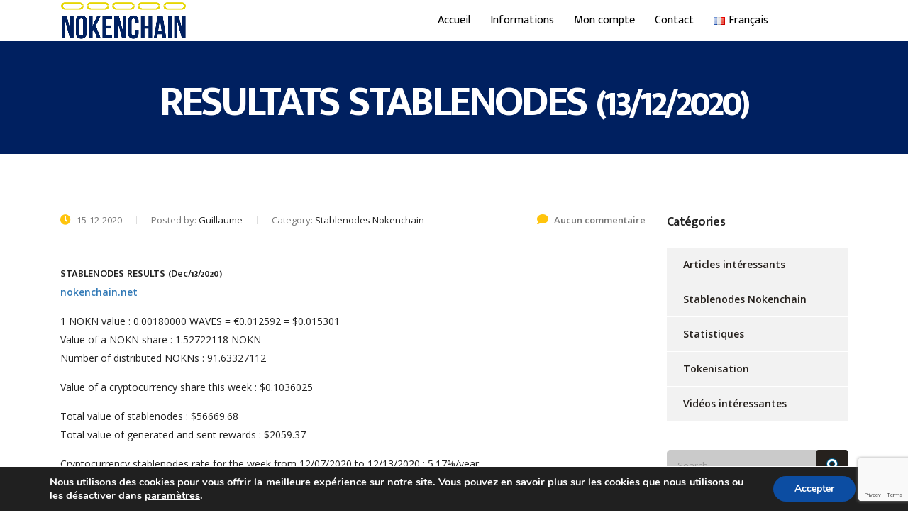

--- FILE ---
content_type: text/html; charset=utf-8
request_url: https://www.google.com/recaptcha/api2/anchor?ar=1&k=6Leg98oUAAAAANozTMBU0VgBjfbcMRrXfdJTR85g&co=aHR0cHM6Ly9ub2tlbmNoYWluLm5ldDo0NDM.&hl=en&v=PoyoqOPhxBO7pBk68S4YbpHZ&size=invisible&anchor-ms=20000&execute-ms=30000&cb=vyr93li80tmx
body_size: 48726
content:
<!DOCTYPE HTML><html dir="ltr" lang="en"><head><meta http-equiv="Content-Type" content="text/html; charset=UTF-8">
<meta http-equiv="X-UA-Compatible" content="IE=edge">
<title>reCAPTCHA</title>
<style type="text/css">
/* cyrillic-ext */
@font-face {
  font-family: 'Roboto';
  font-style: normal;
  font-weight: 400;
  font-stretch: 100%;
  src: url(//fonts.gstatic.com/s/roboto/v48/KFO7CnqEu92Fr1ME7kSn66aGLdTylUAMa3GUBHMdazTgWw.woff2) format('woff2');
  unicode-range: U+0460-052F, U+1C80-1C8A, U+20B4, U+2DE0-2DFF, U+A640-A69F, U+FE2E-FE2F;
}
/* cyrillic */
@font-face {
  font-family: 'Roboto';
  font-style: normal;
  font-weight: 400;
  font-stretch: 100%;
  src: url(//fonts.gstatic.com/s/roboto/v48/KFO7CnqEu92Fr1ME7kSn66aGLdTylUAMa3iUBHMdazTgWw.woff2) format('woff2');
  unicode-range: U+0301, U+0400-045F, U+0490-0491, U+04B0-04B1, U+2116;
}
/* greek-ext */
@font-face {
  font-family: 'Roboto';
  font-style: normal;
  font-weight: 400;
  font-stretch: 100%;
  src: url(//fonts.gstatic.com/s/roboto/v48/KFO7CnqEu92Fr1ME7kSn66aGLdTylUAMa3CUBHMdazTgWw.woff2) format('woff2');
  unicode-range: U+1F00-1FFF;
}
/* greek */
@font-face {
  font-family: 'Roboto';
  font-style: normal;
  font-weight: 400;
  font-stretch: 100%;
  src: url(//fonts.gstatic.com/s/roboto/v48/KFO7CnqEu92Fr1ME7kSn66aGLdTylUAMa3-UBHMdazTgWw.woff2) format('woff2');
  unicode-range: U+0370-0377, U+037A-037F, U+0384-038A, U+038C, U+038E-03A1, U+03A3-03FF;
}
/* math */
@font-face {
  font-family: 'Roboto';
  font-style: normal;
  font-weight: 400;
  font-stretch: 100%;
  src: url(//fonts.gstatic.com/s/roboto/v48/KFO7CnqEu92Fr1ME7kSn66aGLdTylUAMawCUBHMdazTgWw.woff2) format('woff2');
  unicode-range: U+0302-0303, U+0305, U+0307-0308, U+0310, U+0312, U+0315, U+031A, U+0326-0327, U+032C, U+032F-0330, U+0332-0333, U+0338, U+033A, U+0346, U+034D, U+0391-03A1, U+03A3-03A9, U+03B1-03C9, U+03D1, U+03D5-03D6, U+03F0-03F1, U+03F4-03F5, U+2016-2017, U+2034-2038, U+203C, U+2040, U+2043, U+2047, U+2050, U+2057, U+205F, U+2070-2071, U+2074-208E, U+2090-209C, U+20D0-20DC, U+20E1, U+20E5-20EF, U+2100-2112, U+2114-2115, U+2117-2121, U+2123-214F, U+2190, U+2192, U+2194-21AE, U+21B0-21E5, U+21F1-21F2, U+21F4-2211, U+2213-2214, U+2216-22FF, U+2308-230B, U+2310, U+2319, U+231C-2321, U+2336-237A, U+237C, U+2395, U+239B-23B7, U+23D0, U+23DC-23E1, U+2474-2475, U+25AF, U+25B3, U+25B7, U+25BD, U+25C1, U+25CA, U+25CC, U+25FB, U+266D-266F, U+27C0-27FF, U+2900-2AFF, U+2B0E-2B11, U+2B30-2B4C, U+2BFE, U+3030, U+FF5B, U+FF5D, U+1D400-1D7FF, U+1EE00-1EEFF;
}
/* symbols */
@font-face {
  font-family: 'Roboto';
  font-style: normal;
  font-weight: 400;
  font-stretch: 100%;
  src: url(//fonts.gstatic.com/s/roboto/v48/KFO7CnqEu92Fr1ME7kSn66aGLdTylUAMaxKUBHMdazTgWw.woff2) format('woff2');
  unicode-range: U+0001-000C, U+000E-001F, U+007F-009F, U+20DD-20E0, U+20E2-20E4, U+2150-218F, U+2190, U+2192, U+2194-2199, U+21AF, U+21E6-21F0, U+21F3, U+2218-2219, U+2299, U+22C4-22C6, U+2300-243F, U+2440-244A, U+2460-24FF, U+25A0-27BF, U+2800-28FF, U+2921-2922, U+2981, U+29BF, U+29EB, U+2B00-2BFF, U+4DC0-4DFF, U+FFF9-FFFB, U+10140-1018E, U+10190-1019C, U+101A0, U+101D0-101FD, U+102E0-102FB, U+10E60-10E7E, U+1D2C0-1D2D3, U+1D2E0-1D37F, U+1F000-1F0FF, U+1F100-1F1AD, U+1F1E6-1F1FF, U+1F30D-1F30F, U+1F315, U+1F31C, U+1F31E, U+1F320-1F32C, U+1F336, U+1F378, U+1F37D, U+1F382, U+1F393-1F39F, U+1F3A7-1F3A8, U+1F3AC-1F3AF, U+1F3C2, U+1F3C4-1F3C6, U+1F3CA-1F3CE, U+1F3D4-1F3E0, U+1F3ED, U+1F3F1-1F3F3, U+1F3F5-1F3F7, U+1F408, U+1F415, U+1F41F, U+1F426, U+1F43F, U+1F441-1F442, U+1F444, U+1F446-1F449, U+1F44C-1F44E, U+1F453, U+1F46A, U+1F47D, U+1F4A3, U+1F4B0, U+1F4B3, U+1F4B9, U+1F4BB, U+1F4BF, U+1F4C8-1F4CB, U+1F4D6, U+1F4DA, U+1F4DF, U+1F4E3-1F4E6, U+1F4EA-1F4ED, U+1F4F7, U+1F4F9-1F4FB, U+1F4FD-1F4FE, U+1F503, U+1F507-1F50B, U+1F50D, U+1F512-1F513, U+1F53E-1F54A, U+1F54F-1F5FA, U+1F610, U+1F650-1F67F, U+1F687, U+1F68D, U+1F691, U+1F694, U+1F698, U+1F6AD, U+1F6B2, U+1F6B9-1F6BA, U+1F6BC, U+1F6C6-1F6CF, U+1F6D3-1F6D7, U+1F6E0-1F6EA, U+1F6F0-1F6F3, U+1F6F7-1F6FC, U+1F700-1F7FF, U+1F800-1F80B, U+1F810-1F847, U+1F850-1F859, U+1F860-1F887, U+1F890-1F8AD, U+1F8B0-1F8BB, U+1F8C0-1F8C1, U+1F900-1F90B, U+1F93B, U+1F946, U+1F984, U+1F996, U+1F9E9, U+1FA00-1FA6F, U+1FA70-1FA7C, U+1FA80-1FA89, U+1FA8F-1FAC6, U+1FACE-1FADC, U+1FADF-1FAE9, U+1FAF0-1FAF8, U+1FB00-1FBFF;
}
/* vietnamese */
@font-face {
  font-family: 'Roboto';
  font-style: normal;
  font-weight: 400;
  font-stretch: 100%;
  src: url(//fonts.gstatic.com/s/roboto/v48/KFO7CnqEu92Fr1ME7kSn66aGLdTylUAMa3OUBHMdazTgWw.woff2) format('woff2');
  unicode-range: U+0102-0103, U+0110-0111, U+0128-0129, U+0168-0169, U+01A0-01A1, U+01AF-01B0, U+0300-0301, U+0303-0304, U+0308-0309, U+0323, U+0329, U+1EA0-1EF9, U+20AB;
}
/* latin-ext */
@font-face {
  font-family: 'Roboto';
  font-style: normal;
  font-weight: 400;
  font-stretch: 100%;
  src: url(//fonts.gstatic.com/s/roboto/v48/KFO7CnqEu92Fr1ME7kSn66aGLdTylUAMa3KUBHMdazTgWw.woff2) format('woff2');
  unicode-range: U+0100-02BA, U+02BD-02C5, U+02C7-02CC, U+02CE-02D7, U+02DD-02FF, U+0304, U+0308, U+0329, U+1D00-1DBF, U+1E00-1E9F, U+1EF2-1EFF, U+2020, U+20A0-20AB, U+20AD-20C0, U+2113, U+2C60-2C7F, U+A720-A7FF;
}
/* latin */
@font-face {
  font-family: 'Roboto';
  font-style: normal;
  font-weight: 400;
  font-stretch: 100%;
  src: url(//fonts.gstatic.com/s/roboto/v48/KFO7CnqEu92Fr1ME7kSn66aGLdTylUAMa3yUBHMdazQ.woff2) format('woff2');
  unicode-range: U+0000-00FF, U+0131, U+0152-0153, U+02BB-02BC, U+02C6, U+02DA, U+02DC, U+0304, U+0308, U+0329, U+2000-206F, U+20AC, U+2122, U+2191, U+2193, U+2212, U+2215, U+FEFF, U+FFFD;
}
/* cyrillic-ext */
@font-face {
  font-family: 'Roboto';
  font-style: normal;
  font-weight: 500;
  font-stretch: 100%;
  src: url(//fonts.gstatic.com/s/roboto/v48/KFO7CnqEu92Fr1ME7kSn66aGLdTylUAMa3GUBHMdazTgWw.woff2) format('woff2');
  unicode-range: U+0460-052F, U+1C80-1C8A, U+20B4, U+2DE0-2DFF, U+A640-A69F, U+FE2E-FE2F;
}
/* cyrillic */
@font-face {
  font-family: 'Roboto';
  font-style: normal;
  font-weight: 500;
  font-stretch: 100%;
  src: url(//fonts.gstatic.com/s/roboto/v48/KFO7CnqEu92Fr1ME7kSn66aGLdTylUAMa3iUBHMdazTgWw.woff2) format('woff2');
  unicode-range: U+0301, U+0400-045F, U+0490-0491, U+04B0-04B1, U+2116;
}
/* greek-ext */
@font-face {
  font-family: 'Roboto';
  font-style: normal;
  font-weight: 500;
  font-stretch: 100%;
  src: url(//fonts.gstatic.com/s/roboto/v48/KFO7CnqEu92Fr1ME7kSn66aGLdTylUAMa3CUBHMdazTgWw.woff2) format('woff2');
  unicode-range: U+1F00-1FFF;
}
/* greek */
@font-face {
  font-family: 'Roboto';
  font-style: normal;
  font-weight: 500;
  font-stretch: 100%;
  src: url(//fonts.gstatic.com/s/roboto/v48/KFO7CnqEu92Fr1ME7kSn66aGLdTylUAMa3-UBHMdazTgWw.woff2) format('woff2');
  unicode-range: U+0370-0377, U+037A-037F, U+0384-038A, U+038C, U+038E-03A1, U+03A3-03FF;
}
/* math */
@font-face {
  font-family: 'Roboto';
  font-style: normal;
  font-weight: 500;
  font-stretch: 100%;
  src: url(//fonts.gstatic.com/s/roboto/v48/KFO7CnqEu92Fr1ME7kSn66aGLdTylUAMawCUBHMdazTgWw.woff2) format('woff2');
  unicode-range: U+0302-0303, U+0305, U+0307-0308, U+0310, U+0312, U+0315, U+031A, U+0326-0327, U+032C, U+032F-0330, U+0332-0333, U+0338, U+033A, U+0346, U+034D, U+0391-03A1, U+03A3-03A9, U+03B1-03C9, U+03D1, U+03D5-03D6, U+03F0-03F1, U+03F4-03F5, U+2016-2017, U+2034-2038, U+203C, U+2040, U+2043, U+2047, U+2050, U+2057, U+205F, U+2070-2071, U+2074-208E, U+2090-209C, U+20D0-20DC, U+20E1, U+20E5-20EF, U+2100-2112, U+2114-2115, U+2117-2121, U+2123-214F, U+2190, U+2192, U+2194-21AE, U+21B0-21E5, U+21F1-21F2, U+21F4-2211, U+2213-2214, U+2216-22FF, U+2308-230B, U+2310, U+2319, U+231C-2321, U+2336-237A, U+237C, U+2395, U+239B-23B7, U+23D0, U+23DC-23E1, U+2474-2475, U+25AF, U+25B3, U+25B7, U+25BD, U+25C1, U+25CA, U+25CC, U+25FB, U+266D-266F, U+27C0-27FF, U+2900-2AFF, U+2B0E-2B11, U+2B30-2B4C, U+2BFE, U+3030, U+FF5B, U+FF5D, U+1D400-1D7FF, U+1EE00-1EEFF;
}
/* symbols */
@font-face {
  font-family: 'Roboto';
  font-style: normal;
  font-weight: 500;
  font-stretch: 100%;
  src: url(//fonts.gstatic.com/s/roboto/v48/KFO7CnqEu92Fr1ME7kSn66aGLdTylUAMaxKUBHMdazTgWw.woff2) format('woff2');
  unicode-range: U+0001-000C, U+000E-001F, U+007F-009F, U+20DD-20E0, U+20E2-20E4, U+2150-218F, U+2190, U+2192, U+2194-2199, U+21AF, U+21E6-21F0, U+21F3, U+2218-2219, U+2299, U+22C4-22C6, U+2300-243F, U+2440-244A, U+2460-24FF, U+25A0-27BF, U+2800-28FF, U+2921-2922, U+2981, U+29BF, U+29EB, U+2B00-2BFF, U+4DC0-4DFF, U+FFF9-FFFB, U+10140-1018E, U+10190-1019C, U+101A0, U+101D0-101FD, U+102E0-102FB, U+10E60-10E7E, U+1D2C0-1D2D3, U+1D2E0-1D37F, U+1F000-1F0FF, U+1F100-1F1AD, U+1F1E6-1F1FF, U+1F30D-1F30F, U+1F315, U+1F31C, U+1F31E, U+1F320-1F32C, U+1F336, U+1F378, U+1F37D, U+1F382, U+1F393-1F39F, U+1F3A7-1F3A8, U+1F3AC-1F3AF, U+1F3C2, U+1F3C4-1F3C6, U+1F3CA-1F3CE, U+1F3D4-1F3E0, U+1F3ED, U+1F3F1-1F3F3, U+1F3F5-1F3F7, U+1F408, U+1F415, U+1F41F, U+1F426, U+1F43F, U+1F441-1F442, U+1F444, U+1F446-1F449, U+1F44C-1F44E, U+1F453, U+1F46A, U+1F47D, U+1F4A3, U+1F4B0, U+1F4B3, U+1F4B9, U+1F4BB, U+1F4BF, U+1F4C8-1F4CB, U+1F4D6, U+1F4DA, U+1F4DF, U+1F4E3-1F4E6, U+1F4EA-1F4ED, U+1F4F7, U+1F4F9-1F4FB, U+1F4FD-1F4FE, U+1F503, U+1F507-1F50B, U+1F50D, U+1F512-1F513, U+1F53E-1F54A, U+1F54F-1F5FA, U+1F610, U+1F650-1F67F, U+1F687, U+1F68D, U+1F691, U+1F694, U+1F698, U+1F6AD, U+1F6B2, U+1F6B9-1F6BA, U+1F6BC, U+1F6C6-1F6CF, U+1F6D3-1F6D7, U+1F6E0-1F6EA, U+1F6F0-1F6F3, U+1F6F7-1F6FC, U+1F700-1F7FF, U+1F800-1F80B, U+1F810-1F847, U+1F850-1F859, U+1F860-1F887, U+1F890-1F8AD, U+1F8B0-1F8BB, U+1F8C0-1F8C1, U+1F900-1F90B, U+1F93B, U+1F946, U+1F984, U+1F996, U+1F9E9, U+1FA00-1FA6F, U+1FA70-1FA7C, U+1FA80-1FA89, U+1FA8F-1FAC6, U+1FACE-1FADC, U+1FADF-1FAE9, U+1FAF0-1FAF8, U+1FB00-1FBFF;
}
/* vietnamese */
@font-face {
  font-family: 'Roboto';
  font-style: normal;
  font-weight: 500;
  font-stretch: 100%;
  src: url(//fonts.gstatic.com/s/roboto/v48/KFO7CnqEu92Fr1ME7kSn66aGLdTylUAMa3OUBHMdazTgWw.woff2) format('woff2');
  unicode-range: U+0102-0103, U+0110-0111, U+0128-0129, U+0168-0169, U+01A0-01A1, U+01AF-01B0, U+0300-0301, U+0303-0304, U+0308-0309, U+0323, U+0329, U+1EA0-1EF9, U+20AB;
}
/* latin-ext */
@font-face {
  font-family: 'Roboto';
  font-style: normal;
  font-weight: 500;
  font-stretch: 100%;
  src: url(//fonts.gstatic.com/s/roboto/v48/KFO7CnqEu92Fr1ME7kSn66aGLdTylUAMa3KUBHMdazTgWw.woff2) format('woff2');
  unicode-range: U+0100-02BA, U+02BD-02C5, U+02C7-02CC, U+02CE-02D7, U+02DD-02FF, U+0304, U+0308, U+0329, U+1D00-1DBF, U+1E00-1E9F, U+1EF2-1EFF, U+2020, U+20A0-20AB, U+20AD-20C0, U+2113, U+2C60-2C7F, U+A720-A7FF;
}
/* latin */
@font-face {
  font-family: 'Roboto';
  font-style: normal;
  font-weight: 500;
  font-stretch: 100%;
  src: url(//fonts.gstatic.com/s/roboto/v48/KFO7CnqEu92Fr1ME7kSn66aGLdTylUAMa3yUBHMdazQ.woff2) format('woff2');
  unicode-range: U+0000-00FF, U+0131, U+0152-0153, U+02BB-02BC, U+02C6, U+02DA, U+02DC, U+0304, U+0308, U+0329, U+2000-206F, U+20AC, U+2122, U+2191, U+2193, U+2212, U+2215, U+FEFF, U+FFFD;
}
/* cyrillic-ext */
@font-face {
  font-family: 'Roboto';
  font-style: normal;
  font-weight: 900;
  font-stretch: 100%;
  src: url(//fonts.gstatic.com/s/roboto/v48/KFO7CnqEu92Fr1ME7kSn66aGLdTylUAMa3GUBHMdazTgWw.woff2) format('woff2');
  unicode-range: U+0460-052F, U+1C80-1C8A, U+20B4, U+2DE0-2DFF, U+A640-A69F, U+FE2E-FE2F;
}
/* cyrillic */
@font-face {
  font-family: 'Roboto';
  font-style: normal;
  font-weight: 900;
  font-stretch: 100%;
  src: url(//fonts.gstatic.com/s/roboto/v48/KFO7CnqEu92Fr1ME7kSn66aGLdTylUAMa3iUBHMdazTgWw.woff2) format('woff2');
  unicode-range: U+0301, U+0400-045F, U+0490-0491, U+04B0-04B1, U+2116;
}
/* greek-ext */
@font-face {
  font-family: 'Roboto';
  font-style: normal;
  font-weight: 900;
  font-stretch: 100%;
  src: url(//fonts.gstatic.com/s/roboto/v48/KFO7CnqEu92Fr1ME7kSn66aGLdTylUAMa3CUBHMdazTgWw.woff2) format('woff2');
  unicode-range: U+1F00-1FFF;
}
/* greek */
@font-face {
  font-family: 'Roboto';
  font-style: normal;
  font-weight: 900;
  font-stretch: 100%;
  src: url(//fonts.gstatic.com/s/roboto/v48/KFO7CnqEu92Fr1ME7kSn66aGLdTylUAMa3-UBHMdazTgWw.woff2) format('woff2');
  unicode-range: U+0370-0377, U+037A-037F, U+0384-038A, U+038C, U+038E-03A1, U+03A3-03FF;
}
/* math */
@font-face {
  font-family: 'Roboto';
  font-style: normal;
  font-weight: 900;
  font-stretch: 100%;
  src: url(//fonts.gstatic.com/s/roboto/v48/KFO7CnqEu92Fr1ME7kSn66aGLdTylUAMawCUBHMdazTgWw.woff2) format('woff2');
  unicode-range: U+0302-0303, U+0305, U+0307-0308, U+0310, U+0312, U+0315, U+031A, U+0326-0327, U+032C, U+032F-0330, U+0332-0333, U+0338, U+033A, U+0346, U+034D, U+0391-03A1, U+03A3-03A9, U+03B1-03C9, U+03D1, U+03D5-03D6, U+03F0-03F1, U+03F4-03F5, U+2016-2017, U+2034-2038, U+203C, U+2040, U+2043, U+2047, U+2050, U+2057, U+205F, U+2070-2071, U+2074-208E, U+2090-209C, U+20D0-20DC, U+20E1, U+20E5-20EF, U+2100-2112, U+2114-2115, U+2117-2121, U+2123-214F, U+2190, U+2192, U+2194-21AE, U+21B0-21E5, U+21F1-21F2, U+21F4-2211, U+2213-2214, U+2216-22FF, U+2308-230B, U+2310, U+2319, U+231C-2321, U+2336-237A, U+237C, U+2395, U+239B-23B7, U+23D0, U+23DC-23E1, U+2474-2475, U+25AF, U+25B3, U+25B7, U+25BD, U+25C1, U+25CA, U+25CC, U+25FB, U+266D-266F, U+27C0-27FF, U+2900-2AFF, U+2B0E-2B11, U+2B30-2B4C, U+2BFE, U+3030, U+FF5B, U+FF5D, U+1D400-1D7FF, U+1EE00-1EEFF;
}
/* symbols */
@font-face {
  font-family: 'Roboto';
  font-style: normal;
  font-weight: 900;
  font-stretch: 100%;
  src: url(//fonts.gstatic.com/s/roboto/v48/KFO7CnqEu92Fr1ME7kSn66aGLdTylUAMaxKUBHMdazTgWw.woff2) format('woff2');
  unicode-range: U+0001-000C, U+000E-001F, U+007F-009F, U+20DD-20E0, U+20E2-20E4, U+2150-218F, U+2190, U+2192, U+2194-2199, U+21AF, U+21E6-21F0, U+21F3, U+2218-2219, U+2299, U+22C4-22C6, U+2300-243F, U+2440-244A, U+2460-24FF, U+25A0-27BF, U+2800-28FF, U+2921-2922, U+2981, U+29BF, U+29EB, U+2B00-2BFF, U+4DC0-4DFF, U+FFF9-FFFB, U+10140-1018E, U+10190-1019C, U+101A0, U+101D0-101FD, U+102E0-102FB, U+10E60-10E7E, U+1D2C0-1D2D3, U+1D2E0-1D37F, U+1F000-1F0FF, U+1F100-1F1AD, U+1F1E6-1F1FF, U+1F30D-1F30F, U+1F315, U+1F31C, U+1F31E, U+1F320-1F32C, U+1F336, U+1F378, U+1F37D, U+1F382, U+1F393-1F39F, U+1F3A7-1F3A8, U+1F3AC-1F3AF, U+1F3C2, U+1F3C4-1F3C6, U+1F3CA-1F3CE, U+1F3D4-1F3E0, U+1F3ED, U+1F3F1-1F3F3, U+1F3F5-1F3F7, U+1F408, U+1F415, U+1F41F, U+1F426, U+1F43F, U+1F441-1F442, U+1F444, U+1F446-1F449, U+1F44C-1F44E, U+1F453, U+1F46A, U+1F47D, U+1F4A3, U+1F4B0, U+1F4B3, U+1F4B9, U+1F4BB, U+1F4BF, U+1F4C8-1F4CB, U+1F4D6, U+1F4DA, U+1F4DF, U+1F4E3-1F4E6, U+1F4EA-1F4ED, U+1F4F7, U+1F4F9-1F4FB, U+1F4FD-1F4FE, U+1F503, U+1F507-1F50B, U+1F50D, U+1F512-1F513, U+1F53E-1F54A, U+1F54F-1F5FA, U+1F610, U+1F650-1F67F, U+1F687, U+1F68D, U+1F691, U+1F694, U+1F698, U+1F6AD, U+1F6B2, U+1F6B9-1F6BA, U+1F6BC, U+1F6C6-1F6CF, U+1F6D3-1F6D7, U+1F6E0-1F6EA, U+1F6F0-1F6F3, U+1F6F7-1F6FC, U+1F700-1F7FF, U+1F800-1F80B, U+1F810-1F847, U+1F850-1F859, U+1F860-1F887, U+1F890-1F8AD, U+1F8B0-1F8BB, U+1F8C0-1F8C1, U+1F900-1F90B, U+1F93B, U+1F946, U+1F984, U+1F996, U+1F9E9, U+1FA00-1FA6F, U+1FA70-1FA7C, U+1FA80-1FA89, U+1FA8F-1FAC6, U+1FACE-1FADC, U+1FADF-1FAE9, U+1FAF0-1FAF8, U+1FB00-1FBFF;
}
/* vietnamese */
@font-face {
  font-family: 'Roboto';
  font-style: normal;
  font-weight: 900;
  font-stretch: 100%;
  src: url(//fonts.gstatic.com/s/roboto/v48/KFO7CnqEu92Fr1ME7kSn66aGLdTylUAMa3OUBHMdazTgWw.woff2) format('woff2');
  unicode-range: U+0102-0103, U+0110-0111, U+0128-0129, U+0168-0169, U+01A0-01A1, U+01AF-01B0, U+0300-0301, U+0303-0304, U+0308-0309, U+0323, U+0329, U+1EA0-1EF9, U+20AB;
}
/* latin-ext */
@font-face {
  font-family: 'Roboto';
  font-style: normal;
  font-weight: 900;
  font-stretch: 100%;
  src: url(//fonts.gstatic.com/s/roboto/v48/KFO7CnqEu92Fr1ME7kSn66aGLdTylUAMa3KUBHMdazTgWw.woff2) format('woff2');
  unicode-range: U+0100-02BA, U+02BD-02C5, U+02C7-02CC, U+02CE-02D7, U+02DD-02FF, U+0304, U+0308, U+0329, U+1D00-1DBF, U+1E00-1E9F, U+1EF2-1EFF, U+2020, U+20A0-20AB, U+20AD-20C0, U+2113, U+2C60-2C7F, U+A720-A7FF;
}
/* latin */
@font-face {
  font-family: 'Roboto';
  font-style: normal;
  font-weight: 900;
  font-stretch: 100%;
  src: url(//fonts.gstatic.com/s/roboto/v48/KFO7CnqEu92Fr1ME7kSn66aGLdTylUAMa3yUBHMdazQ.woff2) format('woff2');
  unicode-range: U+0000-00FF, U+0131, U+0152-0153, U+02BB-02BC, U+02C6, U+02DA, U+02DC, U+0304, U+0308, U+0329, U+2000-206F, U+20AC, U+2122, U+2191, U+2193, U+2212, U+2215, U+FEFF, U+FFFD;
}

</style>
<link rel="stylesheet" type="text/css" href="https://www.gstatic.com/recaptcha/releases/PoyoqOPhxBO7pBk68S4YbpHZ/styles__ltr.css">
<script nonce="MT8AH_ugx1N8FWfoHmihgg" type="text/javascript">window['__recaptcha_api'] = 'https://www.google.com/recaptcha/api2/';</script>
<script type="text/javascript" src="https://www.gstatic.com/recaptcha/releases/PoyoqOPhxBO7pBk68S4YbpHZ/recaptcha__en.js" nonce="MT8AH_ugx1N8FWfoHmihgg">
      
    </script></head>
<body><div id="rc-anchor-alert" class="rc-anchor-alert"></div>
<input type="hidden" id="recaptcha-token" value="[base64]">
<script type="text/javascript" nonce="MT8AH_ugx1N8FWfoHmihgg">
      recaptcha.anchor.Main.init("[\x22ainput\x22,[\x22bgdata\x22,\x22\x22,\[base64]/[base64]/bmV3IFpbdF0obVswXSk6Sz09Mj9uZXcgWlt0XShtWzBdLG1bMV0pOks9PTM/bmV3IFpbdF0obVswXSxtWzFdLG1bMl0pOks9PTQ/[base64]/[base64]/[base64]/[base64]/[base64]/[base64]/[base64]/[base64]/[base64]/[base64]/[base64]/[base64]/[base64]/[base64]\\u003d\\u003d\x22,\[base64]\\u003d\\u003d\x22,\x22UQbCq8K+VHnDp1gtV8KLU8Ojw5UEw45OMDF3wrdPw689aMOCD8KpwqxCCsO9w7TCnMK9LTJOw75lw53DlDN3w5/DocK0HQnDusKGw44FLcOtHMKIwqfDlcOeJcOiVSxrwpQoLsOwRMKqw5rDohR9wohLCyZJwpTDl8KHIsOawpwYw5TDj8OJwp/CixlmL8KgT8OvPhHDnUvCrsOAwpHDo8Klwr7DsMOmGH5gwo5nRBt+WsOpShzChcO1bsK+UsKLw7LCkHLDiSQYwoZ0w45CwrzDuUJCDsOewqHDsUtIw7JzAMK6wpbCtMOgw6ZvOsKmND9EwrvDqcK/TcK/[base64]/Ct8KKwrbDksOVwojCqyvCnsOTBDLCrQcHBkd8wqHDlcOUBcKWGMKhEGHDsMKCw7EfWMKuAE9rWcK7dcKnQDnCh3DDjsO6wpvDncO9dMOwwp7DvMKXw6DDh0IKw7wdw7YaLW44TBRZwrXDuG7CgHLCugzDvD/DkXfDrCXDuMO6w4IPI1jCgWJQPMOmwpc5wrbDqcK/wo8/[base64]/Dv8OMw7UgBivCt8OtNMOzwqzDjnfDhDoywqskwrRRwp4hJ8O4ecKiw7oxQH/Dp03CtWrClcOXVSduRjEDw7vDnFN6IcK9wqREwrYgwqvDjk/Dl8OYM8KKT8KbO8OQwq8zwpgJTnUGPGdBwoEYw7Yfw6M3TR/DkcKmS8Odw4hSwrrCh8Klw6PCjWJUwqzCpcK9OMKkwrTCo8KvBX3Cr0DDuMKCwoXDrsKaacO/[base64]/DiMOUwq4bKU1JUh8/YMOrcsKmL8O5G1zCpMKmQMKjDcKawoTDmzHCsDgdWR4gw47Du8OjBA3ClcOzHlDCrsO5QjHDrT7DqSDDnCjChMKIw7lxw7rCmVJMcWHCkMKbdMO/[base64]/CpCErf8K0CsOFc8O/TcO3R8OOe8KIw4PCl1fDjmXDhcKqRWTCrUXCncKRYMOhwr/DmsODwqtCw5fCpW8mTmjCksK/[base64]/Di8KOwpwrwojCrMK6w6p6w55AwpjDtsO1w6XCpRDDsjjCp8OUXxTCnMKnCsOGwpLCkH3Dp8K9w6ZSW8Kjw6k6LcOJWcK0wqAuAcK2w7zDvcO+Uh7CplHDlHwKwocleXdcBzTDuVnCvcOeOA1kw6cpwr5xw57DjsK8w7okCMKqw6VfwoI1wo/CnSrDo17CksK4w5fDoHnCuMOowqjCtSPDicOlYcKoESvCvwzCo3LDhsOsMHRrwpvDk8O0w4B/eiZowrbDnWLDsMKJXzrCksOlw4LCk8Kywo7CrcK0wpgHwqPCj2XClg/CsnbDi8KMDhbDksKfDMOYXsOePnNTw7DCuG/DuQcgw6zCgsOcwpt5DsKOCgZKL8Osw7Ahwr/[base64]/CmynCqcOOw6nDpQLDmEdHw7xuZD4NEV0sVcKGwqjDtjfCrSHDnMO0w4IawqAowrwua8KZb8OAwqFDHjk7TnvDlnRGRMO6wox1wrHCjMO7dsKCwprChcOhwpPClsO/OMKYw7dyTsOvwpDDu8OXwpDDqcOBw5sfC8KMUsOhw5PDl8Kzw6RGwp7DtMODXwgMBxZww4RaYVc3w744w6cqSCjCr8Ktw7Axwol5fGPChMOga1PCmFgDw6/DmcOhU3LDkwoiw7LDo8Kvw4nCj8K/wrNQw5tLCEZXdsOAw57DjC/Cu1FkdivDgsOKcMOPwrrDiMKIw4zCmsKBw6zCkxAEwrJYA8KpFcOyw7LCrlsxwp0OZ8Ksc8Okw5LDt8OUwppWZ8K5wpUzDcKzdC94wpbCsMO/wqHDhRQlb3pta8KGwpzDvDR+w6UGdcOKwq1pT8KBw4zCon5MwoFAwo5HwoR9wqHCrlDDk8OnPiXDuB3Dl8ORS3TCvsOpOS7CqMKxQlwiw5DCtXTDk8O7esK3cRnCmsKjw4HDvMOGworDkHdGdXRWHsKJMHsKwp5/Q8KbwpVHBStWwoHCn0JSBTgqw7nDiMOrRcOnw7MVwoArw5c1wpTDpFxfBh9THxV6NmjCo8OIZCwTBmTDo23CiS3DgMOPJVZAJ34RTsKxwrrDqFV4Exhtw6zCvcOjPcOtwqIJbMO9JksSIQ/CucKgDRTCmDpmUsKlw7jCmcKOLcKOHMO+EgLDscO6wrTDmz/CrlljUMKTwojDs8OJw516w4YawoXCtk7Dly98BMOVwrfClMKJKhJ8d8Kow5VuwqrDuArCjMKkTEwvw6w+wp9OZsKsZ1saQcOkc8OvwqDCq0JPw65/wonDhTkqw5kqwr7DqsK7SMKew6rDuStkw7J9NDIvw5bDpMK7w7jDj8KdWl7DmWvCicKiZQAybUfDosK0GcOyXTlBIyoUFUDDucOVHnYOFHdlwqfDphHDk8KLw4wewrrCv0ciwo4RwossWnDDocORIMO6wrjCu8K/dMOjDMOpMQhGAi1gCC1WwqrCoFnCn0c0EEvCp8KrERDCqsKPPGjCjCQfSMKNFAjDh8KKwoHDjEwNcsK5ZMOtwrMGwqjCqMOKXTE4w6fCvsOfwqojRg7Cv8KNwoFhw6XCg8KGJMO3XxRYwqjDv8O8w7Z7wr7CvV7DgjQnL8K3wowRDHsoPMKdQMKUwq/DrcKHw4fDpMKNwrM3wovCmsKjA8OuDcOFTiXCq8O2wqUYwrsIwpg4QxjCpjjCqyYrLMOCE1PDhcKEMMOHQ3bCmcOaG8OmR1zDncOiel/CrB/Dq8OSNMKZEgrDsMKYT0YWelN+R8ODOjk6w5lVR8KJw4dHw57Cvk8Pwr/CqMOQw4bDtsK4GMKGagYkIzIJSifDgMODNF5YIMKQWnjClsK+w5LDqE4Tw4HCm8OaSiwcwpxPLMOWVcKkWRXCv8K6wrsvNmPDmsOvEcK7w4whwrPDtxLCtzfDhhoVw5VMwrvDiMOQwrYJCFXDqMOAwrHDlDlZw47DmcKZJsKGw7jDvk/CkcOAwrXDsMKIwqLDj8KDwr3Dp2rCj8O5wr4/[base64]/w7IWw6bDnsKSecOfV8KXwp1xwp5MWVhwPFXDucK8w4HCtcK4QEFaVMOkFjkXw7FbGVNRO8OIXsOjJwvCjhzChi1AwpXCmm3DhyTCnmFQw6F+ai86I8KlFsKKHS5VCihEWMOLwp/[base64]/DrHzCmT7Cu8O2wpJ/woDCiDhdM8K8YS/DjAxuQh3DrivDlcO0wrrCoMOPwprCuCzChVMPb8ObwozCj8OtfcKUw6RPwrTDjsKzwpJ/w406w6tIKsORwr1pdcOcwrIKwoo1bcKLwqs0w6fCknVOwoXDpsKodkXCvDp/ahPCnsOqPMKJw4nCqMOOwpE6KUrDkMKMw67CvMKkSsKaLmvCtn0Xw4Bsw5HCkMKSwoTCp8K7XMK6w6NqwrkmwovDvcOzZEJPf3ZZwoNIwq0rwpTCj8Oew73DjgrDoEHDocK9UQDCs8KoZMORXcKwEMK/QgPDh8OGwqoVwovCnitHGDrCvcKqw7soXcKxRWfCoE3DoV8iwr97ER5VwpppasOMNGvCtiXDkcK7w79Jwpllw5/Ci3DCqMOzwrd/[base64]/G8OlwpMXFcOUw6psw4PDrMKhP8KJw6hKKXpaw4xZZicJw4IaDcO4OToywr3DqMKVwrsEV8OtbcOlw5fCn8Khwoh/wrfDq8KjAcKywobDsGfChyxOJcOoCjbCm1DCvlshaErCn8KdwoMbw6ZHTcO8bQHCmcOhw6vDhMO+E17DgsKKwppAwqEvJ1FURMOqJgY+wovCo8OmEzoqaG8GLsKUU8OtDQ/CtjkiWsKgM8OubFoyw6HDvsKYM8KEw4BbKmHDpmdYXETDvMOmw7PDnifDmSXDnEDChsORDQoyfsKNUgdNwrwCwrfDpMOOZsKVP8KlIgIOwqnCrXE1PcKWw5zCvcKKKMKxw7LDusOVW1ExPMKcMsOAwrbCmVbDj8K+L2zCscOnFSjDq8OZDhICwoABwoc/woLDlnvDp8Onw7cYdsOHC8O1FcKVBsOdUsOeesKVK8Kowqc4wrc/wrw4wqdcRMKzQUPCrMK2LigkYQUvHsOvfcK0W8KJwrBWTE7CoW/CknfChcOnw4dUTg3DuMKlwrLDocOvwonCqMKOw4ldcsOAHS4sw4rDiMOsFlbCu19XNsKweHvCpcKXwoBWSsK8wqddwoPDksOvBEs7w6jCvcO6Z1w/w4fDrz3DgVXDs8O/VcOuGwsIw5HDqQrDqTjCrBBPw6NfGMOdwrvDgE5Cw7ZiwoQEVcOVwoUSHTjDgmLDisKewrJANcK1w6dCw7J4wotIw5t7wpc+w6PCucK3DwTDiUZzwqstwp3DnQLDmHhEw65fwrNww7ZqwqrDpSA/ScKuRMOWw4XCqsK3w6NrwofCpsOyw4nDpyQZw78EwrzDpijDvijCknXCqHDDk8Ocw5zDt8OoaEJtwpojwoTDo0LCi8KnwqbCjABbOG/DlMOlRy0rL8KqXikhwqzDjjnCr8KnFUjCocOsdcOcw5HCmsK9w4LDksK4wq3CiUpfwpYmLMK1wog1w6Zkw4bCnijDk8OQXAvChMOgc3jCn8OUX3wgJsO3R8KywonCscOrw7TChmUSKA/DqMKjwrlGwqjDm0XCicKVw63Dt8ODwqo4w6LCv8K5RyLCixVeEhrDmS1Gw416O1HDtQTCosKqfCzDusKdw5QCLi5AFsOWMsOKw5jDlMKUwqXCjkMcbmrCqcOnA8KjwptFeV7CvMKFwrnDmzgofDDDgsOJRMKlwqjCkjNmwp9YworCtsO/KcKvwprCmmLDhmAcwq3DpBp+w4rDgsK1wofCnsOqYcObwoDDmBDCrFPCsVJ6w4LCjVHCvcKJL1kgW8K6w7jDoyQnGRLDgsOHEsKAw7zDnybDlMK2PcOeLj9SZcKICsOnXDkjH8OzL8KRwoTCmcKCwpDDpQlGw75pw4zDjcOVecK8VMKBTsOPGcOqScKYw7jDvm/Con3DrVZOfMKOw5jClcO9w7nDo8KYWMKewq3DpUVhIDPCljzCmTBHBcKuw6nDuTXDr2s4EMO3wodswrhkfhzCsXE/RcODwrPCq8OMwpwYS8KAWsKgw6Jmw5opwoHDscOdw45YQBHCtMKuwq9Uwr9GO8O5ScKsw5/DvRQTbcObJMOyw7LDhMOUWSBzw5TDpgLDvzPDiT1/PGMIHgTDr8OEAwYvwq7CoGXCq07CssK0wqbDk8KxVR/[base64]/[base64]/ClMOowphlw6LCmMKbecOQLC0+H8KCKXdyAF7Ct8Knw7YSw6XDjjrDv8KmU8KKw4NBQsKxwpHDk8KHeHLCi3PDtsKCMMOVw6nDvV/[base64]/DosO4w7fDl8OFw6ZHIcOfw6YIw701woAZdcOjIsO1w4HDvMKzw7TCmXHCoMO5w7jDmsK9w6MAJmsVwpDCikTDlsKKY0J/e8ORVBFtw5rCmMKrwoTDuGwHwq04w54zwqvDnMOkW0YRwobClsOBScOjwpBwBALDvsOnGDFAw6cjbMOsw6DDiSXDkXjDn8KXN3XDgsOHw6XDgcO6MkzCksO/w54ZOl3ChsK+wo9DwpvClXVuT3rCggHCkMOPaSrCusKYC31JOcOTB8KAJcKFwqEIw7PCvxhLOcKXP8OKAsKaNcO6QHzCiEnCoQ/DvcKWO8OyG8Ovw6MlVsKwaMOrwpQDwpkkK0oJbsOpXBzCssK8wpbDisKTw5DCusOMH8KgMsOWNMOpGcOLwqhww4PCkGzCnkpra1fCgMOVan/DlnY0ZWzDl3YGwoUPKsKyUVHCq3RkwrwMwpHCuhzDusOmw7d4w4Q8w6IeICfDv8OOwrB6WkJGwp3CrjLCh8OcLsO3IcO9wrfCpitRRiNmLTfCphzDsinDqm/Dnmo9Ry5jbMKhKzjCmSfCr0DDvsORw7fDssO6DMKPw6cOGsOkB8OewrXCpnnChzptF8KqwoJLLlVKRGAyGMOrTnDCrcOpw7M4w4BPwqUcIA3DnXjCicO3w7fDqlNUwpfDjQBew4PDkDnDhg8kNzrDnsKVw5/[base64]/w5XDlsOIw4pLw7HDn8OKw5fDnMO/[base64]/[base64]/Cj8KuOsKZUi3DqcKlwqrCjUBEw4rDjsOrwpjCusKkBMKtLwoPK8K6wrtEJSjDowTCrFzDrMOXDl0jw4oWegZ/TsKmwo7Cu8OSQGbCqgYebhkGGkHDlVkJN2XDuVfDsgwkN2nCjsO2wqrDn8K9wp/Cl0sWw73CpcKGwpEdHMOoQcKJw4QBw7kkw4vDt8KUwqlpAUFOUMKSEApMw78zwrJYYWN4NhfCkljCvMKWwrBNGilVwrnClcOAwoACwqHChcOkwqsrR8OuaWPDjSIte0DDpXbDl8OPwq1Wwrh4YwtJwp/DlDA8Q11DfcKSw47DtRbDpsO2KsO5DwZfcVDCvGbCn8Kxw47Cm2rDlsK3MsO1wqQKw5vDr8KLw4JWJMKkPsOEw43DrwlGLUTDmnvDvWDDhMKpU8OZFAMqw7ZMJnDCi8KPOsKdw6p1woIMw7kBwpjDvsKhwqvDlGY5DHfDvsOOw6/DpsOQwr/[base64]/DmsKXQMOlw7HDsiV2bS3DmgtAbEvCvF59w6QRUMOCwq9JZ8KfwpMwwrIHAcKmI8Kxw7XDtMKvwpgOZFvDgEfCmGchBnk3w7BNwpHCocKVwqM1ZMOcw5TCkSbCgDDDq1zCnsKyw50+w5fDhcKebMOBbMK0wrclwqYOPRvDs8OZwqTCiMKUMD7DpsKiwq/DrTkKw40Qw7Q5w7xKDmlQw6TDhMKNCDFuw5pdbjVQPcKeacOowrJIUnTDhcOEUHjDrG4icMOlCFLDisOlEMOoSGFrQ0/[base64]/DmcKNw5grUMK3w6E1wr1+w5fCulfDmD1Xw4jCkMObwqpIwqgED8K6GsKaw5fCiVXCh0DDlCjDmsKIT8KsScK5BcOzbMOJw5JIw4/CtMKpw6jCpcO3w57DqsKPeiQ2w4V6ScOpJh3ChMKoRXXDonsZXsOgPcKkWMKfw5h1w74Dw6d0w5prR1YIYGjCvyI8w4DDvMKGWHPDpTzDlMKHwos7wpnChU/[base64]/wr9owpzDncOpHCfDvcKPw5LCnzVaw5TChE4swqw7OsKhw5AjH8OHFMKaKsKNLMOhw6nDsDPChcOBaWg2HFDDo8OCQsKqD3U9Yx0Pw4xZwpFsesOFw7EXQS5QF8O4esOQw43DhCrCrcOswrjCryPDtWrDv8KNGMKow5xsVMKfRMK/RQjCj8Okw4TDpW9xwr7DlcKvcxfDlcKcwqzCtCfDnMKSZUcuw69iJcOLwq05w5bDoBbDgC5aU8KlwptnG8KNelTCjAxOw4HCi8OWD8Kpwq/CsXrDs8KoGh7DmwXDvsO5N8OqBcOmwrXCvsKDfMOswrHCp8KHw7vCrCPDv8O0IUdqdmvCihV/w6R5w6Qpw43CgCZWP8O8J8OQHsOywossSsOqwrzCg8O3IwPDk8Kuw6sEDsOEe0sewo1mBsKBSxcFd1Ihw74HayRFV8OnFsOyEMOewoPDoMOSw7Now4YuSMOuwqs7ZVYbwpHDq3YEPsOaekY/wr/DlsKOw4RHwojCn8KwXsObw63Djj7CosOLDsKQw5zDpEPChQ/CrsOjwpUlwo/Dll/[base64]/[base64]/w5peN05hw4bDlUkzw7/[base64]/[base64]/[base64]/bSoFOhzDrsKBw6lvbcOWwpXCh09Qw5/[base64]/EMOxwpo+JcOMwq45NgvDlsKxbMOGw6zDjsOiwpDDkWjDksO3woxyCcOHC8OyaivDnDzCtMK9JlXDsMKKI8KnQUfDgsKIAjIZw6jDusK/DsOdOk/CmCDDicK0wpbDk1wSZXQMwowawqsKw7LCplTDgcKrwrbDgzw0GxE7woAdTCM7ZxbCmsOzJcOrHWBFJRLDrMKpOV/[base64]/CtsOMHcONccO2fsOZw5XCrcOyw4JAw6UqHBnDjhElR19gw6M+aMKhwoIDwqrDjgZELMOTOxZCUMOCwr/DiSBNwrFALlnCsyXCqRbCiEbDvsKJUMKdwo4gNRBqw54+w5h3wpl/TGvDv8O9SDzCjDhsKsOMw5fCp2AGUirCgnvCocKAw7V8wpM4C2l2V8OGw4ZAwqBvwp4tXR1GbMOFwp0Sw6nChcO9PMO0el9lKsO3Px0+TzPDjcKNPsOBEcOhccKUw6HDkcO8w7cWwroBw5rClGZjTVg4wrbClsKgwpJow50wFlQRw5LDu2vDmcOAQULCrsObw6/Cii7CmljDu8KsLsOkbMK9Q8KLwp1owpNIOlDCksOBWsO9FSZ6YcKFP8Kzw5rCiMOVw7F5Y0rChMOPwppFbcK2wqDCqhHDuxFwwqcMw7IpworCsVV5w5bDmVrDvMOcb30NDmojwqXDqxQsw7JrATlxcC9XwrV3w6LCvgXDpifCi15iw7wxwoYBw4d9esKMIG/DiV/DtsKSwpJGFVFWwqLCoC8gSMOpa8K8G8O1IWUjIMKveghVwrgJwrcHCMOFwp/Co8KNXsOkw6zDpmxzNFDDgE/DvsKvT3nDrMOHBQx+OsKywrgtOV7DtVXCphrDgsKPF3XCvcOTwqV7CxodUGXDuwzCn8OeACoWw4dSPS/DlcKSw457w7c3eMKZw7sNwonCscOEw688EXJeexrDgsKhOR/CrMKDw7vCuMK7woobBMO4dGtSXDDDocO3wpFfHXPCpMK+wqBSSBdlwo0SSl/DnynCk1Q3w6jDi0HCnMKqOsK0w5Mbw4stQj4+G3REw4bDsDVtw7nCuw7CsxF9YxvCuMOxSW7CtMOoSsOfwpsCwpvCsXRgw5o+w6JbwrvCisODcm/CpcKKw53DuAnDtMO5w5XCl8KrfMOLw5fDpDo7FsOrw5FbOnYNwpjDrznDvA5DLB3Dlw/ClBVFdMOCUBl4w4JIwqlpwonDnBHDvirDiMOJSGoXNcOyWBTCsHAMIw0Nwo/DscOPETxMbMKNR8KWw507w6TDnsOZw6lCI3U6IVdUKMOJbsOvBcOLG0HDp1rDlS3CnGxNGhExwrRaBiXCt2FJNsOWw7UDd8KEw7Jkwo1yw5fCssKxwpPDoRrDsxDCgjQuwrF5wqfCs8KzwojDuBlaw77DslLDpsKew6YhwrXCoGLCrzhyX1QfEw/[base64]/[base64]/DgsOJVXjCgMOvw7rCsMKAwrV6J8OswpvChkjDgTPChcObw6PDunbDqnMBDEYOw6REJcOzDMKqw6h/w4M7wpXDusOaw6Qtw43DtGwgw6hRbMKvPhLDlHUHw4NcwrMoeULCu1czwqo1M8OswrUcTcOswoAPw75wVcKBXWhEJsKfKcO4eUYNw71+YnPDgsOQCcOsw5XChSrDh0nDk8Osw5XDgGBOacODw43CssKTYsOLwq0jwrzDtcOSZsK/[base64]/CgcKySjR2wptww7t2w6rDjWjDuXLDpsOTUDzCtV3Ck8OyAcKqw6YyXsKKXj/DsMKyw6bDgGvDqH3Dp0g7wojCsWHDhsOnYcOlUhpGOVrDqcKLwrQ/w41+w7NJw5XCvMKLUsK0VsKqwp9gMSxGSsOeYXEwwosrBkshwqUNwqt2YQYbLS4AwrXDngTCkHfDjcOvwpkSw6PCoTDDqsOiUXvDlUxzwoPCpn9HWSjCgSYYw7zDn01tw5TCsMKuwpXCphrCsjPCg2FMaAEvw7LCqjtCwqzCtMOJwr/[base64]/CvMOnYV7Ch8KCwqvDh8ONw4TDpAXCij1Hw4LCkHs4RRfDk1QBw4DChUnDlAcPXg3DjwZ6A8Kxw6U6eUvCo8O/[base64]/[base64]/Dv8O8QwEnw70xwpzCj8KCaXZrGMOuwpFZO8KNGAUpw4jClMOhw4NPFMKnfcOBwp85w68hPsOfw58WwoPCvsKhA1jCtMO+w49GwoA8w6vCpMK0d1oaTcKOIcKDEGvDvQTDmcKmwohawo5mw4PCt3shYl/CrcKvwoLDmsKnw73CiQYhAgIuwpAyw4rCn09zK1/CvmbDocO+w7rDjBbCsMOZCCTCsMKbXAnDp8OJw5AhWsO6w63CkGfDpsO4FMKgYsOWwpfDoUvCkMKqYsOqw7zDriV6w6JyUsOwwrvDkRkhwrEewoTCpETCqgArw4fCrkfChBwAMsK/[base64]/w5h5a30Yw73Dg2vCqMOjfcOFBWbCicKQw7oow7I8ScOlLnTDgXzCs8OZwo5OTMKCemYMw6LCpMOyw4dtw67DtMK6ecOlChlzwrpsZVVswohVwpTCiQDDtwPClcKEwp/DkMKxWhXDgMK2fGFIw6bCh2kNwqwhWC5Bw5TDrcOkw6rDlMK/d8KfwrHCj8OYUMO/DMOXLsOMwqgAVsOgLsK7UsOoEUPCnW/CqUrCiMOPeTfCvMKxXXfDncO/UMKjecKAIsOWwrfDrhLDoMOGwqcaFMKgXsO7BV9RcMOYw7/[base64]/WXB+BsOTZwQ6w7U9fMKbCgTCuMKtw7Vmwr7Dm8OFacK4wqvCh33CqH1hw5TDu8O1w6vDnU/[base64]/wp1Bw4HCvCtBLcONa8KxCQLCh0vCoTktdzEcwpk0wpEXw4Aqw5Npw43CjMKyX8KkwpDCjhJSw6A3wpXChn4XwpVZw5XCsMOUARrCtUNTH8O/wqtiwpM8w6PCr0XDkcOtw7obGB1RwqABw70nwoAMBlYKwrvDkcOcIsKVw5LDqGYdwrFmAzRiwpXCisK6w6kRwqHDvTMhw7XDoDohQcO7RMO3w7/Csm0fwrfDkwVMC1fCvmIFwoEwwrXCth1yw6tuNAXDjMKlworCoynDrsOjwohbS8K5UMOqcQMOw5XDrxPCpcOsDhhkOTkPYgrCuyoeHEwRw7ceVzxLIsK6wpEzw5HChcO0w6XCl8ObH3Jowo7DmMOiTnRmw6rCgGwpbMOTI3ZHGD/DlcOTwqjCgcOlasKqHV97w4UDdCTDn8OPHl3DscOhPMK0KWjCqcKvKCMaNMOgU03CoMOKR8KCwpXCiBp8wr/[base64]/DmcO3JDc6GxEaKsKNw49Cw7NvEh3DjBYywpbCqmgSw4REw7fCpkEyQVfCvsKOw6pkOcO9wpjDsGzCl8ObwrXDicKgdcOgw5TDsR8iwpoZV8K3w6LCnMKRH3Ebw6rDv3nCmsORKhDDk8OAwojDhMOGwonCmRvDgMKSw4/CgGxdBksKa2BRE8KAZUgQchd8JCvCjzPDnxhzw4jDh1IHP8O6w74Ywr7CqQDDvg7DoMKlwo5kM0UlRsOXbDLDmsOQHinChcOaw7dkw683FsOcwpB8VcOpR3UjfMOMw4HDrhxow67CoE3DonXCuXjDocO/woNYw6rCuBnDiihBw40Mw5nDo8Oswoc4ZnDDjsKbKDMrZld1wpxWb13Ci8OqdsKfJVETwoRuwoMxIMKPEsKIw5HDjcKnwrzDkCQGAMOIO3bDh318DlYlwpRMHDNMf8K6C0t/[base64]/DmmfCpi/DkMOXwpkzwpwQXFpbwpnChAhtw4/[base64]/Cgxwcw6siCsONOH7CnwrDmSbCq8KqHsOMwrcBUcKUacKaDMOCOMKZfVnCvmVdfcKJWcKMaCI5worCscOWwoI0AMOqF2HDtMOKw5fCkFwrUcOLwqlBwogTw6LCtW0vEcK0w7BDEMO+wrMKVFl/w47Dm8KFSsKSwozDkcOGecKPBQbDqsOYwpdXw4TDv8KqwoLDpMKfS8OqAAdkw4U6acKVUMOuYx4kwrUFGTjDn3Y/[base64]/[base64]/[base64]/FsOfw4PCoMOPw4fDuMO8M8OIHijDlcOfAcOESSHCt8Khw4BBwobDmsONw4PDqSvCoXTDucKEQSLDqVzDrFFkwpbCgcOFw78Rw6/[base64]/CiEjDk8Kpw6vCkBfCjidrEVwuwpHDjEDCoUd/[base64]/CilnCpHzCqGXCjz1gwo9twrLDgg/DvA8WB8KcT8KCwqREw5xNCCDCmE1iwp1wJMKkPi96w6c7woVNwopGw7rCmcKpw7XDtcOXw7kSw4MiwpfDvsKDSmHChcO3Z8K0wq0SZ8KRCiA3w6cFw43Ct8KpbyZiwqonw7XDnkpWw5QPHzF/D8KLICfCocO6wrzDgDrChTsYWHJYGsKYVsOgw6HDqz5reVzCrcO+CMOuWmVgChktwqvCnVYGPHQAw6DDssOMw4NdwqnDv38HZCcVw6/DkTIfwpnDmMKVw5Aaw4EWMXLCjsOvbMOuw4sUPsKww6VudjPDhsKLZ8OvacObZQvCs37CjiLDhWvCp8OgKsKiL8OpLGzDvhjDjBfDjcOcwrfCkcKCw7I4e8Ogw5ZhFg/DsnnDhH/CgHjDhw0SWV/DiMOQw6HDhsKOwrnCt09yblzDkEBbd8KFw7zCocKBwqnCjiLDtTcvVxsICH5PXgrCnVbClsOawqzCgMKXVcOMwrrCssKGcHvDuzHDgi/[base64]/DsgDCjBBSw75lwrXCkMKPwpM0HcKgw7B1w6hNKRkSw6hoJSA0w4bDtxPDscOKCcO/M8ORBmERbxJNwq3CvcOowrA5X8KnwqQdw4IEw6bCk8OYFDJCLlnCiMKbw5zCjlrCtMOQUsOsG8OMXgDCjMOrfsOEEsKBGg/Dgw54Kl7CssKdLcKOw63DhsOmNcOIw5UrwrYcwr3DqC9/flzDrGzCtQ9QEsOlKMOXX8OMOsKdLsKlw6kXw4fDknbCg8OQTsKUwqPCvHLCg8OOw50RWmoPw4Q9wqLCtBnCojfDuD8RacKWAsOLwogaX8KEw5BkFnjCoFM1wpLDvi3CjWNqE0vDncO3OMOvYsOYw5oAwoIjTcOyDEgCwq3Ds8OQw6HCjMKHJmkkXcO4b8KWw7/DsMOPI8KlMMOfwpxAM8OvasOYTcOWJMOrYcOdwpvCvTJqw6JmKMKhLCoCN8KtwrrDozzCqhVHw77CoULCvMKMwoLDhA7Ci8OVwp7DhMOuZ8O7Nw/[base64]/CrcKLw5PCsMKHXT08HMKewot1wosoFEzCgGLDosK/w4jDsMKUF8Kywq7DnsOBBXBwETkoS8KdSsO6w4TDq07CoTMow47CpsK3w5DDmyLDkULDrjrDsXzCsj9Sw54wwqUXw5hNwrfDsQ4/[base64]/CnyUSwqnDjRwnGsKfIiI2V8OmAVdPwp4aw6AWDTTDin/Cs8Oswptrw53DisOfw6how641w5xpwqfCn8O6RcOOPzN9PyPCm8KJwp43woPDt8KAw60ach9tc0g8w6BrbcOFw5cuS8OAcS1Uw5/DqsOlw5rDpkR9wo0lwqfCpiDDmix9DcKMw5LDssKgwpp9Hi3DtzTDtMKIwplgwoZlw7diwpUhw4grZC3Dpjh1ZCkDN8KaWFjDkcOoOE3CnG0JZC5vw4E2wq/CnyogwqIKQjvCqRoyw6DDkx01w4nDrXPCnHYoJcK0w4LDhkdswqLDnkkew6drYsOAacO/d8KEW8KtLcKLADtzw7hAw5fDhwY6KBxDwrzDssKZaxACwozCuGIfwrsmw4DCrQPCpC/[base64]/w6TDmsONwrrDv8OzTcKXZnZxwrguwoc1wpHDmcO7wogxCWbCicKxw6J7Oy49woAOB8KISi/DlWVxUG52w4FOYcOKW8K3w4IVw4B5KsKzUiJLw6hlwoLDuMKoWmddw4DCnsKNworCvcOVJ3fDgX0Zw7rDuzUmT8OQPVMxbGTDnC7Cmh8jw7YIOn5Pwp99bMOlUTsgw7rDpTXDn8KpwpI1wozCscOuw6HCuiMcaMKbwrbCnsK3eMKFVB/CgzrDgkDDnMOiTcKEw6QxwrXDgVs6wrFvwrjCiz0YwpjDjx3DrcOOwoXDrsKtasKHYn1+w5XDihYFKMKrwrkKwpxew6MRH0stTcKXw4BMbQtswolqw47Dqi0AeMK2JgsKMS/CjkXDpWRCwrp8w43DvsONIcKABVZedsOgIsOJwpA4wp5kMQzDjB1fPsKyTWDCpW7DisO0wpAXccK1acOpw5VUwrZww4zCv2tzw70PwpdbdcK4N1Enw5HCucK/LAzDs8Ocw5VvwpR1woEcaFrDl3LDpXLDp1gQA1wmbMK9E8KCw6ELJRnDtMKTw5XCscK8PmTDlDvCr8OGEMOLJAXDncO/w7oGw7oKwpbDmnc6wprCkwjCu8KRwqhoEUd6w7RzwpnDjMOLZ2LDlSrDqcKqYcOfD1Jawq/CoCzCjzEaW8O5w6MOW8O7eHJlwoMJeMOBcsKuXsOGC0oiwrMmwrHDhcOzwrTDmsOowotrwobDo8K8RsOQQcOvFH/DuEXDvWbCsFAEw5fDicO2w6tcwq/Cj8KAc8OswpZwwpjCm8K+wqrCg8KMwp7DlQnCoxDDoyRMAMK/UcKGWiEMwpJWwro8wrnDo8KLXXnDs1ZlHMKyGwfDuicPBcOfwojCg8OkwofCv8OdERzDtMK/w5cNw7PDkEHDszo2wqfDtXY7wq3CmsK5UMKMwrPDkcKGUmkuwr3Dm0Ujb8KDwrZTGcOVw5U7W2wtN8OKTsK5F0HDkj5awp55w5DDv8KmwowAesO6w5zChsOFwr/DmEPDrFhtw4rCh8KawofDnsOLScK4wrA2AnJJaMOcw7/DozwsEi3CisOjaGdewoTDjRJtwpFHVcKRAcKWQMO+dA5NEsOaw7TCom44w6ZWHsKJwqM1XXrCkcOewqjCj8OGJcOrdE3ChQp6wr1qw5xPZDXCv8KnEMOjw6IoeMK2fk7CqsOcwqvCjQgEw593WcKOwrNHbsK7Zmpawr8lwrPCi8O/[base64]/wpnDmcOwTcKiw6TDpGdlA8OtdsKGUGbCqid0wpEfw7PCv3gMdSNRwp3CoX9/wrZ5F8OpH8OII3gBOzZEwrrCh3AkwoPCv0XDqG3Dq8OxDivCol8FFcKUwrApwoxYAcOlTUgIUsKoN8KHw6dyw5QwIypmdMOjw63ChsOhOsKRJhrCjMKGDMKMwrvDucOzw5I2w53DncOmwrl/Bzc9wrjDucO4Qi3DtsOjXsO2wrgrW8OODUJSRxjDncKwc8Kswr7CmMOITirClA/DuVzChQVaeMOgCMOHwpLDr8OTwoFNwrlOSD1ucsOiwrcfG8OLVwzCicKMTEvDih0GXmpwMFXCosKKwrciIwrCvMKgRGTDtS/CnsKMw51YaMO/[base64]/aEbDtxIAwrhbw6jCvMKow5swXcOmwrvCgcKqAl3Cv8O5w7gjw4NRw6EZD8Kzw5c2w4AsEgvDu03Cl8K/wqF+w5saw7nDnMO9LcOYDFnDlsO3RcKpCU/DicK9EhTCpWQFPkDDi0XDnQoia8O7CcOlwqDDosKhbcKnwqQ7w4laTXIJw5U8w5DCiMOKf8KHwow/wqkrYMKawrrChcOlwqQCCcKvw6d5wpPDoF3CgsOtw4/CucKOw4dQFsKqXsK1worDoh3Ci8KWw6tnFwA1cUTClcK8QmYLfsKFR0vCm8OuwrLDm0EPw7XDo3zCiXvCuARPMsKswofCqDBRwq/CjSZkw4XDoWnCqsKWf0Nkw5/DusK7w4vDtAXDrMODPMKNST5VTSFOR8K7woDDsEEBSz/DrcKNwp7DtMKAOMKfw6QPMDnCtsONPB8GwpfDrsOiw69qwqU0w5vDm8KkV1MXKsOAIsOIwo7CocKMAMOPw79kFMOPwovDkAIER8KPMMK0G8KlCsO8Ny7DqcKOOHk3ZANuwp5bHAxZO8KywrVCelRDw4IUw67CmAPDrG1zwoZnUj/CqsKywooQEMOuwrQOwrHDtFvCnDJjEHTCicKoSMOBGGrDlUbDqCYxw57CtxdwE8KHw4RqcBzChcOGwqfDmcOQwrHCqcO1ScKDL8K/[base64]/[base64]/DoFZIw4dOdMKbw69eQGbCpMK/YcKqwrsDwoVeH1wKPsK8w6XDgcOeLMKbYMOTw6bDqT51w47CmsKhZsKgORHCgjEuw6/CpMKiw7HDs8O9w7gmEMKmw6cXIMOjEVIWw7zDpCNyUkArNDvCgmDDrAcuUADCq8K+w5NzfsKTCDROw6lIU8Onw79Cw7/DmyUyXcKqwoBTfcOmwq8/Rjpiw4UUwp4qwovDlcK/wpLDtHJ8w5Jfw4TDmyEuTsObw556X8K7YEPCuDbCs30XZ8KyQHLChhdpHcKwesKAw7LCsjzDhCEJwrMkwr1Kw7FEwpvDicOxw6XDkMOiUkbDl3ggfGZTEC0Gwo1YwqIBwop+w7ttACbCmi/CgsOuwq8Aw7xmwpbCkRkFwozCgDDDg8KHw4fCvgvDpBPCssOIRTxFJcOGw5Rlw6jDpcO/[base64]\\u003d\x22],null,[\x22conf\x22,null,\x226Leg98oUAAAAANozTMBU0VgBjfbcMRrXfdJTR85g\x22,0,null,null,null,0,[21,125,63,73,95,87,41,43,42,83,102,105,109,121],[1017145,768],0,null,null,null,null,0,null,0,null,700,1,null,0,\[base64]/76lBhn6iwkZoQoZnOKMAhk\\u003d\x22,0,0,null,null,1,null,0,1,null,null,null,0],\x22https://nokenchain.net:443\x22,null,[3,1,1],null,null,null,1,3600,[\x22https://www.google.com/intl/en/policies/privacy/\x22,\x22https://www.google.com/intl/en/policies/terms/\x22],\x22yPWi2zrZpPa2SVL2QH+lY7BOPO72AEDmxBZqHsWW9r0\\u003d\x22,1,0,null,1,1768775391566,0,0,[118],null,[9,102,206,21],\x22RC-5ETL15hqK6LCXA\x22,null,null,null,null,null,\x220dAFcWeA6WnfyOEmEO0-4TT3tXR4ANNraVZgpbU1yk9vRPsiJK5sYU_vws_2Ziize5puZAhYrWfe2v6Ur8L05EhXh9GuzIG8ozPA\x22,1768858191828]");
    </script></body></html>

--- FILE ---
content_type: text/css
request_url: https://nokenchain.net/wp-content/themes/crypterio/assets/css/default/main.css?ver=1.0
body_size: 54942
content:
@charset "UTF-8";
/*--------------------------------------------------------------
>>> TABLE OF CONTENTS:
----------------------------------------------------------------
# Normalize
# WordPress Core
# Layout
# Header
# Visual Composer
# Typography
# Elements
# Page 404
# Responsive
# Woocommerce
# Crypterio

--------------------------------------------------------------*/
/*--------------------------------------------------------------
# Normalize
--------------------------------------------------------------*/
html {
  font-family: sans-serif;
  -webkit-text-size-adjust: 100%;
  -ms-text-size-adjust: 100%; }

body {
  margin: 0; }

article,
aside,
details,
figcaption,
figure,
footer,
header,
main,
menu,
nav,
section,
summary {
  display: block; }

audio,
canvas,
progress,
video {
  display: inline-block;
  vertical-align: baseline; }

audio:not([controls]) {
  display: none;
  height: 0; }

[hidden],
template {
  display: none; }

a {
  background-color: transparent; }

a:active,
a:hover {
  outline: 0; }

abbr[title] {
  border-bottom: 1px dotted; }

b,
strong {
  font-weight: bold; }

dfn {
  font-style: italic; }

h1 {
  font-size: 2em;
  margin: 0.67em 0; }

mark {
  background: #ff0;
  color: #000; }

small {
  font-size: 80%; }

sub,
sup {
  font-size: 75%;
  line-height: 0;
  position: relative;
  vertical-align: baseline; }

sup {
  top: -0.5em; }

sub {
  bottom: -0.25em; }

img {
  border: 0; }

svg:not(:root) {
  overflow: hidden; }

figure {
  margin: 1em 40px; }

hr {
  box-sizing: content-box;
  height: 0; }

pre {
  overflow: auto; }

code,
kbd,
pre,
samp {
  font-family: monospace, monospace;
  font-size: 1em; }

button,
input,
optgroup,
select,
textarea {
  color: inherit;
  font: inherit;
  margin: 0; }

button {
  overflow: visible; }

button,
select {
  text-transform: none; }

button,
html input[type="button"],
input[type="reset"],
input[type="submit"] {
  -webkit-appearance: button;
  cursor: pointer; }

button[disabled],
html input[disabled] {
  cursor: default; }

button::-moz-focus-inner,
input::-moz-focus-inner {
  border: 0;
  padding: 0; }

input {
  line-height: normal; }

input[type="checkbox"],
input[type="radio"] {
  box-sizing: border-box;
  padding: 0; }

input[type="number"]::-webkit-inner-spin-button,
input[type="number"]::-webkit-outer-spin-button {
  height: auto; }

input[type="search"] {
  -webkit-appearance: textfield;
  box-sizing: content-box; }

input[type="search"]::-webkit-search-cancel-button,
input[type="search"]::-webkit-search-decoration {
  -webkit-appearance: none; }

fieldset {
  border: 1px solid #c0c0c0;
  margin: 0 2px;
  padding: 0.35em 0.625em 0.75em; }

legend {
  border: 0;
  padding: 0; }

textarea {
  overflow: auto; }

optgroup {
  font-weight: bold; }

table {
  border-collapse: collapse;
  border-spacing: 0; }

td,
th {
  padding: 0; }

/*--------------------------------------------------------------
# WordPress Core
--------------------------------------------------------------*/
/* =WordPress Core
-------------------------------------------------------------- */
img.alignnone {
  max-width: 100%;
  height: auto; }

.aligncenter,
div.aligncenter {
  display: block;
  margin: 5px auto 20px auto; }

.alignright {
  float: right;
  margin: 5px 0 20px 20px; }

.alignleft {
  float: left;
  margin: 6px 30px 20px 0; }

a img.alignright {
  float: right;
  margin: 5px 0 20px 20px; }

a img.alignnone {
  margin: 0 0 20px 0 !important; }

a img.alignleft {
  float: left;
  margin: 6px 30px 20px 0; }

a img.aligncenter {
  display: block;
  margin-left: auto;
  margin-right: auto; }

.wp-caption {
  background: #fff;
  border: 1px solid #f0f0f0;
  max-width: 96%;
  /* Image does not overflow the content area */
  padding: 5px 3px 10px;
  text-align: center; }

.wp-caption.alignnone {
  margin: 0 0 20px 0 !important; }

.wp-caption figcaption {
  padding: 5px 0 0; }

.wp-caption.alignleft {
  margin: 6px 30px 20px 0; }

.wp-caption.alignright {
  margin: 5px 0 20px 20px; }

.wp-caption img {
  border: 0 none;
  height: auto;
  margin: 0;
  max-width: 98.5%;
  padding: 0;
  width: auto; }

.wp-caption p.wp-caption-text {
  font-size: 11px;
  line-height: 17px;
  margin: 0;
  padding: 0 4px 5px; }

/* Text meant only for screen readers. */
.screen-reader-text {
  clip: rect(1px, 1px, 1px, 1px);
  position: absolute !important;
  height: 1px;
  width: 1px;
  overflow: hidden; }

.screen-reader-text:focus {
  background-color: #f1f1f1;
  border-radius: 3px;
  box-shadow: 0 0 2px 2px rgba(0, 0, 0, 0.6);
  clip: auto !important;
  color: #21759b;
  display: block;
  font-size: 14px;
  font-weight: bold;
  height: auto;
  left: 5px;
  line-height: normal;
  padding: 15px 23px 14px;
  text-decoration: none;
  top: 5px;
  width: auto;
  z-index: 100000;
  /* Above WP toolbar. */ }

.gallery {
  margin-bottom: 30px; }
  .gallery .gallery-item {
    display: inline-block;
    padding: 1.79104477%;
    text-align: center;
    vertical-align: top;
    width: 100%;
    margin: 0; }

.gallery-columns-2 .gallery-item {
  max-width: 50%; }

.gallery-columns-3 .gallery-item {
  max-width: 33.33%; }

.gallery-columns-4 .gallery-item {
  max-width: 25%; }

.gallery-columns-5 .gallery-item {
  max-width: 20%; }

.gallery-columns-6 .gallery-item {
  max-width: 16.66%; }

.gallery-columns-7 .gallery-item {
  max-width: 14.28%; }

.gallery-columns-8 .gallery-item {
  max-width: 12.5%; }

.gallery-columns-9 .gallery-item {
  max-width: 11.11%; }

.gallery-icon img {
  max-width: 100%;
  height: auto;
  margin: 0 auto; }

.gallery-caption {
  color: #707070;
  color: rgba(51, 51, 51, 0.7);
  display: block;
  font-size: 12px;
  line-height: 1.5;
  padding: 0.5em 0; }

.gallery-columns-6 .gallery-caption,
.gallery-columns-7 .gallery-caption,
.gallery-columns-8 .gallery-caption,
.gallery-columns-9 .gallery-caption {
  display: none; }

.bypostauthor {
  text-decoration: none; }

/*--------------------------------------------------------------
# Layout
--------------------------------------------------------------*/
html {
  font-size: 100%; }

body {
  color: #777777; }
  body.error404 {
    background: url("../../images/page_404.jpg") no-repeat 50% 0 !important;
    background-size: cover !important; }
  body.error404 #main {
    background-color: transparent; }
  body.error404 .content_wrapper {
    background: none; }
  body.boxed_layout {
    background-attachment: fixed;
    background-size: cover;
    background-repeat: no-repeat; }
    body.boxed_layout.boxed_bg_image_pattern {
      background-attachment: fixed;
      background-repeat: repeat;
      background-position: 50% 50%;
      background-size: auto; }
    body.boxed_layout.bg_img_1 {
      background-image: url("../../images/bg/img_1.jpg"); }
    body.boxed_layout.bg_img_2 {
      background-image: url("../../images/bg/img_2.jpg"); }
    body.boxed_layout.bg_img_3 {
      background-image: url("../../images/bg/img_3.png");
      background-attachment: fixed;
      background-repeat: repeat;
      background-position: 50% 50%;
      background-size: auto; }
    body.boxed_layout.bg_img_4 {
      background-image: url("../../images/bg/img_4.png");
      background-attachment: fixed;
      background-repeat: repeat;
      background-position: 50% 50%;
      background-size: auto; }
    body.boxed_layout.custom_bg_image {
      background-attachment: fixed;
      background-size: cover;
      background-repeat: no-repeat; }
    body.boxed_layout #wrapper {
      max-width: 1230px;
      margin: 39px auto 0;
      overflow: hidden;
      background: #fff;
      box-shadow: 0 0 20px rgba(0, 0, 0, 0.25); }
    body.boxed_layout.sticky_header #wrapper {
      margin-top: 0; }
    body.boxed_layout #footer {
      max-width: 1230px; }

#main {
  position: relative;
  padding: 0 0 60px;
  z-index: 10; }

#wrapper {
  position: relative;
  overflow: hidden; }

.content_wrapper {
  position: relative;
  background: #fff;
  z-index: 10; }

.mobile_header {
  display: none; }

.stm_viewport {
  opacity: 0;
  transition: opacity 900ms linear; }

.overflow_hidden {
  overflow: hidden; }

#frontend_customizer_button {
  background: #26211d; }

.customizer-demo_list ul li a.active, .customizer-demo_list ul li a:hover,
.header_styles_list ul li a.active,
.header_styles_list ul li a:hover {
  background: #ff3026;
  color: #ffffff; }

/*--------------------------------------------------------------
# Header
--------------------------------------------------------------*/
#header {
  position: relative;
  z-index: 99999; }

.top_bar {
  position: relative;
  z-index: 20;
  font-size: 13px;
  background-color: #26211d; }

#lang_sel {
  position: relative;
  float: left;
  transition: all 0.3s ease; }
  #lang_sel > ul {
    list-style: none;
    margin: 0;
    padding: 0; }
    #lang_sel > ul > li .lang_sel_sel {
      position: relative;
      display: block;
      padding: 16px 24px 16px 1px;
      color: #fff;
      text-decoration: none !important; }
      #lang_sel > ul > li .lang_sel_sel:after {
        content: "";
        border-left: 3px solid transparent;
        border-right: 3px solid transparent;
        border-top: 5px solid #fff;
        position: absolute;
        right: 2px;
        top: 50%;
        margin: -2px 0 0; }
    #lang_sel > ul > li > ul {
      position: absolute;
      visibility: hidden;
      left: 0;
      top: 100%;
      min-width: 100%;
      background: #26211d;
      list-style: none;
      padding: 2px 0 12px;
      margin: 0;
      opacity: 0;
      transition: all 0.3s ease; }
      #lang_sel > ul > li > ul a {
        color: #fff;
        display: block;
        padding: 10px 20px;
        text-decoration: none !important;
        transition: background 0.3s ease; }
        #lang_sel > ul > li > ul a:hover {
          background: #ff3026; }
  #lang_sel:hover {
    background: #26211d; }
    #lang_sel:hover > ul > li > ul {
      visibility: visible;
      opacity: 1; }

.top_bar_info_wr {
  position: relative;
  float: right; }
  .top_bar_info_wr .top_bar_info_switcher {
    position: relative;
    float: right;
    background: #ffc40c;
    font-size: 13px; }
    .top_bar_info_wr .top_bar_info_switcher .active {
      position: relative;
      cursor: pointer;
      padding: 14px 42px 16px 21px;
      color: #26211d;
      text-decoration: none !important;
      min-width: 160px; }
      .top_bar_info_wr .top_bar_info_switcher .active i {
        display: inline-block;
        vertical-align: middle;
        margin: 0 15px 0 0;
        font-size: 16px; }
      .top_bar_info_wr .top_bar_info_switcher .active span {
        display: inline-block;
        vertical-align: middle; }
      .top_bar_info_wr .top_bar_info_switcher .active:after {
        content: '';
        border-left: 3px solid transparent;
        border-right: 3px solid transparent;
        border-top: 5px solid #26211d;
        position: absolute;
        right: 20px;
        top: 50%;
        margin: -2px 0 0; }
    .top_bar_info_wr .top_bar_info_switcher ul {
      position: absolute;
      left: 0;
      top: 100%;
      display: none;
      background: #26211d;
      list-style: none;
      padding: 12px 0;
      margin: 0;
      min-width: 100%; }
      .top_bar_info_wr .top_bar_info_switcher ul a {
        color: #fff;
        display: block;
        padding: 10px 20px;
        text-decoration: none !important;
        transition: background 0.3s ease; }
        .top_bar_info_wr .top_bar_info_switcher ul a:hover {
          background: #ff3026; }
  .top_bar_info_wr .top_bar_info {
    display: none;
    float: right;
    margin: 0;
    padding: 0 6px 0 0;
    list-style: none; }
    .top_bar_info_wr .top_bar_info:after {
      content: '';
      display: inline-block;
      vertical-align: middle;
      height: 50px; }
    .top_bar_info_wr .top_bar_info li {
      display: inline-block;
      vertical-align: middle;
      padding: 5px 23px;
      color: #fff;
      font-size: 13px; }
      .top_bar_info_wr .top_bar_info li a {
        color: #fff;
        text-decoration: none !important;
        transition: all 0.3s ease; }
        .top_bar_info_wr .top_bar_info li a:hover span {
          text-decoration: underline; }
      .top_bar_info_wr .top_bar_info li i {
        display: inline-block;
        vertical-align: middle;
        margin: 0 12px 0 0;
        font-size: 16px;
        color: #ffc40c; }
      .top_bar_info_wr .top_bar_info li span {
        display: inline-block;
        vertical-align: middle; }

.top_bar_contacts {
  list-style: none;
  padding-left: 0;
  margin-bottom: 0; }
  .top_bar_contacts:after {
    content: "";
    display: table;
    clear: both; }
  .top_bar_contacts > li {
    float: left;
    margin: 0 80px 0 0;
    color: #fff;
    font-size: 13px; }
    .top_bar_contacts > li .top_bar_contacts_text {
      display: inline-block;
      vertical-align: middle;
      line-height: 1; }
    .top_bar_contacts > li a {
      color: #fff; }
    .top_bar_contacts > li i {
      margin-right: 10px;
      font-size: 16px;
      color: #ff3026;
      vertical-align: middle;
      display: inline-block;
      line-height: 1; }
      .top_bar_contacts > li i.stm-email {
        font-size: 12px; }
      .top_bar_contacts > li i.stm-location-2 {
        font-size: 17px; }

body.header_style_6 #lang_sel {
  margin-right: 80px;
  transition: all 0.3s ease; }
  body.header_style_6 #lang_sel > ul > li .lang_sel_sel {
    padding: 23.5px 24px 23.5px 1px;
    color: #26211d; }
    body.header_style_6 #lang_sel > ul > li .lang_sel_sel:after {
      border-top: 5px solid #26211d; }
  body.header_style_6 #lang_sel > ul > li > ul {
    min-width: 105px;
    background: #fff;
    margin: -8px 0 0;
    box-shadow: 0 3px 7px rgba(0, 0, 0, 0.35); }
    body.header_style_6 #lang_sel > ul > li > ul a {
      color: #26211d; }
      body.header_style_6 #lang_sel > ul > li > ul a:hover {
        background: #ff3026; }
  body.header_style_6 #lang_sel:hover {
    background: transparent; }

.top_bar .cart_count {
  position: relative;
  font-size: 16px;
  text-decoration: none;
  color: #26211d; }
  .top_bar .cart_count .count {
    position: absolute;
    right: -10px;
    top: -11px;
    background: #ffc40c;
    border-radius: 50%;
    width: 19px;
    height: 19px;
    font-size: 10px;
    font-family: "Open Sans", sans-serif;
    text-align: center;
    line-height: 19px;
    color: #222222 !important; }

body.header_style_6 .top_bar {
  background: #fff; }
  body.header_style_6 .top_bar .cart_count_wrapper {
    float: right;
    padding: 21.5px 0; }

body.header_style_6 .top_bar_contacts {
  padding: 23px 0;
  float: left; }
  body.header_style_6 .top_bar_contacts > li {
    color: #222; }
    body.header_style_6 .top_bar_contacts > li .top_bar_contacts_text strong,
    body.header_style_6 .top_bar_contacts > li .top_bar_contacts_text b {
      font-family: "Open Sans", sans-serif; }
    body.header_style_6 .top_bar_contacts > li a {
      color: #222; }

body.header_style_8.home .top_bar {
  position: absolute;
  top: 0;
  right: 0;
  left: 0; }

body.header_style_8 .logo {
  float: left;
  display: inline;
  margin: 5px 0 20px; }

body.header_style_8 .top_bar_contacts {
  display: block;
  padding: 24px 0 20px;
  position: relative;
  text-align: right;
  overflow: hidden; }
  body.header_style_8 .top_bar_contacts li {
    display: inline-block;
    vertical-align: top;
    float: none; }
    body.header_style_8 .top_bar_contacts li:last-child {
      margin-right: 0; }
    body.header_style_8 .top_bar_contacts li i {
      margin-right: 6px; }

.stm-navigation a {
  transition: all 0.3s ease; }

/*Mega Menu*/
html body.site_default .stm-navigation__default ul li.stm_megamenu > ul.sub-menu {
  top: 47px !important;
  left: -15px !important;
  width: 100%; }
  html body.site_default .stm-navigation__default ul li.stm_megamenu > ul.sub-menu:last-child {
    left: -15px !important; }
  html body.site_default .stm-navigation__default ul li.stm_megamenu > ul.sub-menu > li > a {
    color: #26211d; }
    html body.site_default .stm-navigation__default ul li.stm_megamenu > ul.sub-menu > li > a:hover {
      color: #ff3026 !important; }
  html body.site_default .stm-navigation__default ul li.stm_megamenu > ul.sub-menu > li:hover > a {
    color: #26211d; }
  html body.site_default .stm-navigation__default ul li.stm_megamenu > ul.sub-menu > li ul.sub-menu li a:hover {
    color: #ff3026 !important; }
  html body.site_default .stm-navigation__default ul li.stm_megamenu > ul.sub-menu > li .stm_megaicon, html body.site_default .stm-navigation__default ul li.stm_megamenu > ul.sub-menu > li .fas {
    color: #ff3026; }
  html body.site_default .stm-navigation__default ul li.stm_megamenu > ul.sub-menu > li .megamenu-contacts {
    margin-top: -3px; }
    html body.site_default .stm-navigation__default ul li.stm_megamenu > ul.sub-menu > li .megamenu-contacts td {
      vertical-align: top;
      padding-bottom: 12px; }
      html body.site_default .stm-navigation__default ul li.stm_megamenu > ul.sub-menu > li .megamenu-contacts td .stm_megaicon, html body.site_default .stm-navigation__default ul li.stm_megamenu > ul.sub-menu > li .megamenu-contacts td .fas {
        margin-top: 3px; }
      html body.site_default .stm-navigation__default ul li.stm_megamenu > ul.sub-menu > li .megamenu-contacts td a {
        display: inline !important;
        padding: 0 !important;
        color: rgba(51, 51, 51, 0.9) !important;
        text-decoration: underline !important; }
        html body.site_default .stm-navigation__default ul li.stm_megamenu > ul.sub-menu > li .megamenu-contacts td a:hover {
          text-decoration: none !important;
          color: #333333 !important; }
    html body.site_default .stm-navigation__default ul li.stm_megamenu > ul.sub-menu > li .megamenu-contacts tr:last-child td {
      padding-bottom: 0; }

.page_title {
  position: relative;
  padding: 54px 0 27px;
  background-color: #ffc40c;
  margin: 0 0 70px;
  background-position: 50% 0;
  color: #222222;
  background-size: cover; }
  .page_title h1 {
    color: inherit; }
    .page_title h1:after {
      background: #fff; }
  .page_title.transparent {
    background-color: transparent;
    padding-bottom: 0;
    margin-bottom: 0;
    padding-top: 32px; }
    .page_title.transparent h1 {
      margin-bottom: 20px; }
      .page_title.transparent h1:after {
        background-color: #ffc40c; }
  .page_title.disable_title {
    margin-bottom: 0;
    padding-bottom: 17px; }

h1.page_title_2 {
  line-height: 36px;
  padding: 0;
  margin-bottom: 40px; }

body.header_transparent #header {
  position: absolute;
  left: 0;
  right: 0;
  top: 0; }

.stm-header__hb .stm-navigation {
  font-family: "Mukta Malar"; }

body .stm-header__hb .stm-navigation__default > ul > li ul {
  width: 220px; }
  body .stm-header__hb .stm-navigation__default > ul > li ul li {
    border: 0; }
    body .stm-header__hb .stm-navigation__default > ul > li ul li a {
      font-size: 16px; }
      body .stm-header__hb .stm-navigation__default > ul > li ul li a:hover {
        background-color: #ffc40c; }
    body .stm-header__hb .stm-navigation__default > ul > li ul li.menu-item-has-children > a:before, body .stm-header__hb .stm-navigation__default > ul > li ul li.page_item_has_children > a:before {
      content: '';
      position: absolute;
      right: 20px;
      top: 50%;
      margin: -4px 0 0;
      border-top: 4px solid transparent;
      border-bottom: 4px solid transparent;
      border-left: 5px solid #cccccc; }
    body .stm-header__hb .stm-navigation__default > ul > li ul li.menu-item-has-children > a:hover:before, body .stm-header__hb .stm-navigation__default > ul > li ul li.page_item_has_children > a:hover:before {
      border-left-color: #ff3026; }

@media (max-width: 1023px) {
  body .stm-header__hb .stm-navigation__default > ul > li ul li.menu-item-has-children > a:before,
  body .stm-header__hb .stm-navigation__default > ul > li ul li.page_item_has_children > a:before,
  .stm-header__hb .stm-navigation__default > ul > li.menu-item-has-children > a:after {
    display: none !important; } }

/*--------------------------------------------------------------
# Visual Composer
--------------------------------------------------------------*/
.wpb_content_element ul {
  margin: 0 0 20px;
  list-style: none;
  padding: 0; }
  .wpb_content_element ul li {
    position: relative;
    padding: 0 0 0 26px;
    margin: 0 0 9px;
    line-height: 22px;
    color: #222222; }
    .wpb_content_element ul li:before {
      content: "\f04d";
      font: normal normal normal 14px/1 FontAwesome;
      font-size: inherit;
      text-rendering: auto;
      -webkit-font-smoothing: antialiased;
      -moz-osx-font-smoothing: grayscale;
      transform: translate(0, 0);
      position: absolute;
      left: 0;
      top: 8px;
      display: inline-block;
      vertical-align: top;
      font-size: 5px;
      color: #ff3026;
      transform: rotate(45deg); }

.wpb_content_element strong {
  color: #333333; }

body .vc_call_to_action.vc_cta_btn_pos_right .vc_button-2-wrapper {
  float: right; }

body .vc_call_to_action.vc_cta_btn_pos_left .vc_button-2-wrapper {
  float: left; }

body .vc_call_to_action.vc_cta_btn_pos_right .vc_cta_btn,
body .vc_call_to_action.vc_cta_btn_pos_left .vc_cta_btn {
  float: none;
  margin: 0; }

body .vc_call_to_action hgroup h2, body .vc_call_to_action h4 {
  font-size: 18px;
  line-height: 24px;
  font-weight: 700;
  padding: 11px 0;
  color: #fff; }

body .vc_call_to_action hgroup h2:before, body .vc_call_to_action h4:before {
  display: none; }

body .vc_call_to_action {
  background-color: #26211d;
  background-image: url("../../images/stroke.png");
  background-repeat: repeat;
  border: none;
  padding: 16px 30px 15px 55px; }

body .vc_call_to_action.stretch {
  margin-left: -3000px;
  margin-right: -3000px;
  padding-right: 3000px;
  padding-left: 3000px; }

@media all and (-webkit-min-device-pixel-ratio: 1.5) {
  body .vc_call_to_action {
    background-image: url("../../images/stroke@2x.png");
    background-size: 8px 8px; } }

body .vc_btn,
body a.vc_btn,
body button.vc_btn,
body .vc_btn:hover,
body a.vc_btn:hover,
body button.vc_btn:hover,
body .vc_btn:focus,
body a.vc_btn:focus,
body button.vc_btn:focus {
  text-decoration: none !important;
  border: none;
  padding: 16px 22px 14px;
  border-radius: 0;
  font-size: 13px;
  line-height: 15px;
  font-weight: 900;
  display: inline-block;
  box-shadow: none !important;
  outline: none !important;
  color: #4c4c4b;
  white-space: nowrap;
  transition: background 0.2s linear, color 0.2s linear; }

body .vc_btn-sm,
body a.vc_btn-sm,
body button.vc_btn-sm {
  padding: 13px 22px 11px !important; }

body .vc_call_to_action a.vc_btn {
  position: relative;
  padding-right: 40px;
  background: #fff; }

body .vc_call_to_action a.vc_btn:after {
  content: '\f054';
  position: absolute;
  right: 13px;
  top: 13px;
  font: normal normal normal 14px/1 FontAwesome;
  font-size: 20px;
  text-rendering: auto;
  -webkit-font-smoothing: antialiased;
  -moz-osx-font-smoothing: grayscale;
  transform: translate(0, 0);
  color: #26211d; }

body .vc_call_to_action a.vc_btn:hover,
body .vc_call_to_action a.vc_btn:active,
body .vc_call_to_action a.vc_btn:focus {
  color: #fff;
  background: #333; }

body .wpb_image_grid .wpb_image_grid_ul .isotope-item {
  margin: 0 15px 15px 0; }

body .wpb_image_grid .wpb_image_grid_ul {
  width: 110%; }

.wpb_gallery h5:before {
  display: none; }

.wpb_gallery h5 {
  margin: 0 0 30px 0; }

body .vc_separator.type_2 {
  background: url("../../images/pattern_3.png") repeat-x 0 0;
  background-size: 8px 5px;
  height: 5px; }

.wpb_widgetised_column aside.widget {
  margin: 0 0 40px 0; }

.vc_grid-item.services .vc_gitem-post-data-source-post_image h2:before {
  display: none; }

.vc_grid-item.services .vc_gitem-post-data-source-post_image img {
  height: 196px;
  width: auto; }

.vc_grid-item.services .vc_gitem-post-data-source-post_title {
  text-transform: uppercase; }

.vc_grid-item.services .vc_gitem-post-data-source-post_title a {
  color: #333333; }

.vc_grid-item.services .vc_gitem-post-data-source-post_title a:hover {
  color: #26211d; }

.vc_grid-item.services .vc_gitem-post-data-source-post_title > *:before {
  background: #cbcbcb; }

.vc_grid-item.services:hover .vc_gitem-post-data-source-post_title > *:before {
  background: #26211d; }

.vc_grid-item.services .vc_gitem-post-data-source-post_title > * {
  margin: 0; }

.vc_grid-item.services .vc_grid-item-mini {
  padding-bottom: 45px;
  background: url("../../images/pattern_3.png") repeat-x -5px 100%; }

.post_grid_no_pattern .vc_grid-item.services .vc_grid-item-mini,
.post_grid_no_pattern {
  background: none;
  padding-bottom: 0; }

body .vc_grid.vc_grid-gutter-30px .vc_grid-item {
  padding-bottom: 40px;
  float: none;
  vertical-align: top; }

.vc_grid.vc_row .vc_grid-item.services .wpb_content_element,
.vc_grid.vc_row .vc_grid-item.services .vc_icon_element,
.vc_grid.vc_row .vc_grid-item.services .vc_btn {
  margin: 0; }

body .vc_btn-orange,
body a.vc_btn-orange,
body button.vc_btn-orange {
  background: #26211d; }

body .vc_btn-orange:hover,
body a.vc_btn-orange:hover,
body button.vc_btn-orange:hover {
  background: #777777; }

body .vc_grid.vc_row .vc_grid-item .vc_grid-item-mini {
  position: relative; }

body .vc_grid.vc_row .vc_grid-item {
  padding-bottom: 40px !important; }

.vc_grid.vc_row .vc_grid-item.vc_col-sm-4:nth-child(-n+3) .vc_grid-item-mini:before {
  display: none; }

.vc_grid.vc_row .vc_grid-item.vc_col-sm-4:nth-child(-n+3) .vc_grid-item-mini {
  padding-top: inherit; }

.vc_grid.vc_row .vc_grid-item.vc_col-sm-2:nth-child(-n+6) .vc_grid-item-mini:before {
  display: none; }

.vc_grid.vc_row .vc_grid-item.vc_col-sm-2:nth-child(-n+6) .vc_grid-item-mini {
  padding-top: inherit; }

.vc_grid.vc_row .vc_grid-item.vc_col-sm-3:nth-child(-n+4) .vc_grid-item-mini:before {
  display: none; }

.vc_grid.vc_row .vc_grid-item.vc_col-sm-3:nth-child(-n+4) .vc_grid-item-mini {
  padding-top: inherit; }

.vc_grid.vc_row .vc_grid-item.vc_col-sm-6:nth-child(-n+2) .vc_grid-item-mini:before {
  display: none; }

.vc_grid.vc_row .vc_grid-item.vc_col-sm-6:nth-child(-n+2) .vc_grid-item-mini {
  padding-top: inherit; }

.vc_grid.vc_row .vc_grid-item.vc_col-sm-12:first-child .vc_grid-item-mini:before {
  display: none; }

.vc_grid.vc_row .vc_grid-item.vc_col-sm-12:first-child .vc_grid-item-mini {
  padding-top: inherit; }

body .wpb_video_widget .wpb_wrapper .wpb_video_wrapper {
  padding-top: 0; }

body .wpb_video_widget .wpb_wrapper .wpb_video_wrapper img {
  max-width: 100%;
  height: auto; }

body .wpb_video_widget .wpb_wrapper .wpb_video_wrapper .play_video {
  position: absolute;
  top: 50%;
  left: 50%;
  width: 65px;
  height: 65px;
  border: 5px solid #ffc40c;
  background: #ffc40c;
  opacity: 0.9;
  margin: -32px 0 0 -32px;
  transition: all 0.3s ease; }

body .wpb_video_widget .wpb_wrapper .wpb_video_wrapper .play_video:after {
  content: '';
  position: absolute;
  top: 16px;
  left: 21px;
  border-top: 11px solid transparent;
  border-bottom: 11px solid transparent;
  border-right: 15px solid transparent;
  border-left: 15px solid #222; }

body .wpb_video_widget .wpb_wrapper .wpb_video_wrapper .play_video:hover {
  opacity: 1; }

body .wpb_video_widget .wpb_wrapper .wpb_video_wrapper .play_video:hover:after {
  border-left-color: #fff; }

body .wpb_gmaps_widget .wpb_wrapper {
  padding: 0;
  background: none; }

body .vc_grid.vc_row.vc_grid-gutter-40px .vc_grid-item {
  padding-right: 40px;
  padding-bottom: 40px; }

body .vc_grid.vc_row.vc_grid-gutter-45px .vc_grid-item {
  padding-right: 45px;
  padding-bottom: 45px; }

body .vc_grid.vc_row.vc_grid-gutter-50px .vc_grid-item {
  padding-right: 50px;
  padding-bottom: 50px; }

body .vc_grid.vc_row.vc_grid-gutter-55px .vc_grid-item {
  padding-right: 55px;
  padding-bottom: 55px; }

body .vc_grid.vc_row.vc_grid-gutter-60px .vc_grid-item {
  padding-right: 60px;
  padding-bottom: 60px; }

body .vc_grid.vc_row.vc_grid-gutter-40px .vc_pageable-slide-wrapper {
  margin-right: -40px; }

body .vc_grid.vc_row.vc_grid-gutter-45px .vc_pageable-slide-wrapper {
  margin-right: -45px; }

body .vc_grid.vc_row.vc_grid-gutter-50px .vc_pageable-slide-wrapper {
  margin-right: -50px; }

body .vc_grid.vc_row.vc_grid-gutter-55px .vc_pageable-slide-wrapper {
  margin-right: -55px; }

body .vc_grid.vc_row.vc_grid-gutter-60px .vc_pageable-slide-wrapper {
  margin-right: -60px; }

body .vc_column_container .vc_btn,
body .vc_column_container .wpb_button,
body .vc_grid.vc_row .vc_grid-item .vc_btn {
  margin: 0; }

.vc_gitem-post-data-source-post_date:before {
  content: "\f017";
  display: inline-block;
  vertical-align: middle;
  margin: 0 7px 0 0;
  font: normal normal normal 15px/1 FontAwesome;
  font-size: inherit;
  text-rendering: auto;
  -webkit-font-smoothing: antialiased;
  -moz-osx-font-smoothing: grayscale;
  transform: translate(0, 0);
  color: #26211d; }

.vc_gitem-post-data-source-post_date > * {
  display: inline-block;
  vertical-align: middle;
  color: #aaaaaa;
  font-size: 12px; }

body .vc_btn3.vc_btn3-color-orange,
body .vc_btn3.vc_btn3-color-orange.vc_btn3-style-flat {
  background-color: #26211d; }

body .vc_btn3.vc_btn3-size-md.vc_btn3-icon-right:not(.vc_btn3-o-empty) {
  padding-right: 40px; }

body .vc_btn3.vc_btn3-size-md {
  font-size: 13px; }

body .vc_btn3.vc_btn3-color-orange:hover,
body .vc_btn3.vc_btn3-color-orange.vc_btn3-style-flat:hover,
body .vc_btn3.vc_btn3-color-orange:focus,
body .vc_btn3.vc_btn3-color-orange.vc_btn3-style-flat:focus {
  color: #fff;
  background: #333; }

.vc_col-sm-3.wpb_column .pricing_price_wrap {
  font-size: 35px; }

.vc_col-sm-3.wpb_column .pricing_price_wrap,
.vc_col-sm-3.wpb_column .pricing-table_content,
.vc_col-sm-3.wpb_column .pricing-table_footer {
  padding: 0; }

body .vc_message_box {
  text-transform: uppercase;
  font-weight: 900;
  padding: 1.8em 1em 1.8em 3em;
  color: #777777;
  margin: 0 0 30px 0; }

body .vc_message_box-icon > .fas {
  font-size: 16px; }

body .vc_color-info.vc_message_box,
body .vc_color-danger.vc_message_box,
body .vc_color-warning.vc_message_box,
body .vc_color-success.vc_message_box {
  color: #777777; }

body .vc_message_box-outline,
body .vc_message_box-solid-icon {
  border-width: 4px; }

body .vc_color-info.vc_message_box-outline,
body .vc_color-info.vc_message_box-solid-icon {
  border-color: #99bcdb; }

body .vc_color-danger.vc_message_box-outline,
body .vc_color-danger.vc_message_box-solid-icon {
  border-color: #ffb3b3; }

body .vc_color-warning.vc_message_box-outline,
body .vc_color-warning.vc_message_box-solid-icon {
  border-color: #f9d7a3; }

body .vc_color-success.vc_message_box-outline,
body .vc_color-success.vc_message_box-solid-icon {
  border-color: #bee0a8; }

body .vc_color-info.vc_message_box .vc_message_box-icon,
body .vc_color-info.vc_message_box-outline .vc_message_box-icon,
body .vc_color-info.vc_message_box-solid-icon .vc_message_box-icon {
  color: #337ab7; }

body .vc_color-danger.vc_message_box .vc_message_box-icon,
body .vc_color-danger.vc_message_box-outline .vc_message_box-icon,
body .vc_color-danger.vc_message_box-solid-icon .vc_message_box-icon {
  color: #ff6868; }

body .vc_color-warning.vc_message_box-outline .vc_message_box-icon,
body .vc_color-warning.vc_message_box-solid-icon .vc_message_box-icon,
body .vc_color-warning.vc_message_box .vc_message_box-icon {
  color: #f3b047; }

body .vc_color-success.vc_message_box-outline .vc_message_box-icon,
body .vc_color-success.vc_message_box-solid-icon .vc_message_box-icon,
body .vc_color-success.vc_message_box .vc_message_box-icon {
  color: #7ec251; }

body .vc_progress_bar .vc_label {
  font-size: 14px;
  color: #aaaaaa;
  display: block;
  margin-bottom: 12px; }

body .vc_progress_bar .vc_single_bar {
  height: 6px;
  background: #dbdbdb;
  border-radius: 0;
  box-shadow: none; }

body .vc_progress_bar .vc_single_bar .vc_bar {
  border-radius: 0; }

body .vc_progress_bar .vc_single_bar .vc_bar.striped {
  background-image: linear-gradient(-45deg, rgba(255, 255, 255, 0.15) 25%, transparent 25%, transparent 50%, rgba(255, 255, 255, 0.15) 50%, rgba(255, 255, 255, 0.15) 75%, transparent 75%, transparent);
  background-size: 40px 40px; }

/*
	Progress bar style
	.style_1, .style_2
	stripped .vc_single_bar
*/
body .vc_progress_bar.style_1 .vc_single_bar,
body .vc_progress_bar.style_2 .vc_single_bar {
  background: -webkit-repeating-linear-gradient(135deg, #fff, #fff 25%, #e3e3e3 25%, #e3e3e3 50%, #fff 50%) top left fixed;
  background: repeating-linear-gradient(-45deg, #fff, #fff 25%, #e3e3e3 25%, #e3e3e3 50%, #fff 50%) top left fixed;
  background-size: 4px 4px; }

body .vc_progress_bar.style_2 .vc_bar_value-marker {
  position: absolute;
  right: 0;
  bottom: 15px;
  line-height: 1;
  background-color: #dbdbdb;
  color: #626262;
  font-size: 10px;
  padding: 2px;
  transform: translateX(50%); }

body .vc_progress_bar.style_2 .vc_bar_value-marker:after {
  content: "";
  position: absolute;
  top: 100%;
  left: 0;
  right: 0;
  height: 0;
  width: 0;
  margin: 0 auto;
  border: 3px solid transparent;
  border-top: 3px solid #dbdbdb; }

body .vc_btn3.vc_btn3-color-grey.vc_btn3-style-outline {
  color: #aaaaaa;
  border-color: #acacac; }

body .vc_btn3.vc_btn3-color-grey.vc_btn3-style-outline:hover,
body .vc_btn3.vc_btn3-color-grey.vc_btn3-style-outline:focus {
  background-color: #26211d;
  border-color: #26211d;
  color: #ffffff; }

.wpb_content_element .dropcarps_bordered:first-letter {
  float: left;
  border: 6px solid #26211d;
  color: #26211d;
  font-size: 28px;
  font-weight: 900;
  padding: 15.5px 17px;
  margin: 6px 25px 15px 0; }

.wpb_content_element .dropcarps:first-letter {
  float: left;
  color: #aaaaaa;
  font-size: 28px;
  font-weight: 900;
  padding: 21.5px 23px;
  margin: 6px 25px 15px 0; }

.wpb_content_element ol li {
  margin: 0 0 10px 0; }

.wpb_content_element ol {
  padding: 0;
  list-style-position: inside; }

.wpb_content_element ul.style_1 li,
ul.style_1 li,
.wpb_content_element ul.style_2 li,
ul.style_2 li,
.wpb_content_element ul.style_3 li,
ul.style_3 li,
.wpb_content_element ul.style_4 li,
ul.style_4 li,
.wpb_content_element ul.style_5 li,
ul.style_5 li {
  padding: 0 0 0 27px;
  margin: 0 0 10px 0;
  position: relative;
  list-style: none; }

.wpb_content_element ul.style_1 li:last-child,
ul.style_1 li:last-child,
.wpb_content_element ul.style_2 li:last-child,
ul.style_2 li:last-child,
.wpb_content_element ul.style_3 li:last-child,
ul.style_3 li:last-child,
.wpb_content_element ul.style_4 li:last-child,
ul.style_4 li:last-child,
.wpb_content_element ul.style_5 li:last-child,
ul.style_5 li:last-child {
  margin-bottom: 0; }

.wpb_content_element ul.style_1 li:before,
ul.style_1 li:before,
.wpb_content_element ul.style_2 li:before,
ul.style_2 li:before,
.wpb_content_element ul.style_3 li:before,
ul.style_3 li:before,
.wpb_content_element ul.style_4 li:before,
ul.style_4 li:before,
.wpb_content_element ul.style_5 li:before,
ul.style_5 li:before {
  content: "\f054";
  position: absolute;
  left: 0;
  top: 3px;
  display: inline-block;
  vertical-align: top;
  font: normal normal normal 14px/1 FontAwesome;
  color: #26211d;
  text-rendering: auto;
  -webkit-font-smoothing: antialiased;
  -moz-osx-font-smoothing: grayscale;
  transform: translate(0, 0); }

/*
	style_1 - check
	style_2 - square check
	style_3 - circle o
	style_4 - plus
	style_5 - arrow_right
*/
.wpb_content_element ul.style_1 li:before,
ul.style_1 li:before {
  content: "\f00c"; }

.wpb_content_element ul.style_2 li:before,
ul.style_2 li:before {
  content: "\f14a"; }

.wpb_content_element ul.style_3 li:before,
ul.style_3 li:before {
  content: "\f10c";
  color: #777777; }

.wpb_content_element ul.style_4 li:before,
ul.style_4 li:before {
  content: "\f067"; }

.wpb_content_element ul.style_5 li:before,
ul.style_5 li:before {
  content: "\f061";
  color: #777777; }

body .wpb_tour_next_prev_nav {
  display: none; }

.vc_row.buttons-group .vc_btn3-container.vc_btn3-inline {
  margin-right: 12px; }

.vc_row.buttons-group .vc_btn3-container.vc_btn3-inline:last-child {
  margin-right: 0; }

.stm_pricing-table {
  background-color: #f6f6f6;
  border: 5px solid #f6f6f6;
  padding: 35px;
  position: relative;
  transition: all 0.3s linear;
  text-align: center; }

.pricing-table_inner {
  display: inline-block;
  text-align: left; }

.stm_pricing-table.has-label {
  background-color: #ffffff;
  border-color: #cccccc; }

.pricing-table_head {
  margin: 0 0 23px 0; }

.pricing-table_head h5:before {
  margin-bottom: 18px; }

.pricing-table_head h5 {
  margin: 0 0 29px 0; }

.pricing_price_wrap {
  font-size: 40px;
  line-height: 1;
  color: #333333;
  padding: 0 20px; }

.pricing_price_prefix,
.pricing_price {
  font-weight: 900; }

.pricing_price_separator,
.pricing_price_postfix {
  font-weight: 300; }

.pricing-table_content {
  padding: 0 20px; }

.pricing-table_content ol,
.pricing-table_content ul {
  padding: 0;
  margin: 0;
  list-style-position: inside; }

.pricing-table_content ul {
  list-style: none; }

.pricing-table_content ol li,
.pricing-table_content ul li {
  padding-left: 26px;
  position: relative;
  margin: 0 0 7px 0; }

.pricing-table_content ol li:last-child,
.pricing-table_content ul li:last-child {
  margin-bottom: 0; }

.pricing-table_content ul li:before {
  content: "\f00c";
  position: absolute;
  left: 0;
  top: 3px;
  display: inline-block;
  vertical-align: top;
  font: normal normal normal 13px/1 FontAwesome;
  color: #26211d;
  text-rendering: auto;
  -webkit-font-smoothing: antialiased;
  -moz-osx-font-smoothing: grayscale;
  transform: translate(0, 0); }

.pricing-table_footer {
  margin: 32px 0 0 0;
  padding: 0 20px; }

.vc_col-sm-3.wpb_column .pricing_price_wrap {
  font-size: 35px; }

.vc_col-sm-3.wpb_column .pricing_price_wrap,
.vc_col-sm-3.wpb_column .pricing-table_content,
.vc_col-sm-3.wpb_column .pricing-table_footer {
  padding: 0; }

.pricing-table_label {
  position: absolute;
  top: -5px;
  right: -11px;
  background-color: #cccccc;
  color: #ffffff;
  text-transform: uppercase;
  font-size: 13px;
  font-weight: 900;
  line-height: 1;
  padding: 10px 13px; }

.pricing-table_label:after {
  content: "";
  position: absolute;
  top: 100%;
  right: 0;
  border: 2px solid transparent;
  border-left: 5px solid #b0b0b0;
  border-top: 1px solid #b0b0b0; }

.wpb_content_element img {
  max-width: 100%;
  height: auto; }

body .vc_grid-container {
  margin-bottom: 0; }

body .vc_grid.vc_row .vc_grid-item.no_margins {
  padding-bottom: 0 !important; }

body .wpb_button, body .wpb_column > .vc_column-inner > .wpb_wrapper > :last-child {
  margin-bottom: 0; }

body .wpb_button, body .wpb_column > .vc_column-inner > .wpb_wrapper > :last-child {
  margin-bottom: 0; }

body .vc_col-has-fill > .vc_column-inner, body .vc_row-has-fill + .vc_row-full-width + .vc_row > .vc_column_container > .vc_column-inner, body .vc_row-has-fill + .vc_row > .vc_column_container > .vc_column-inner, body .vc_row-has-fill + .vc_vc_row > .vc_row > .vc_vc_column > .vc_column_container > .vc_column-inner, body .vc_row-has-fill + .vc_vc_row_inner > .vc_row > .vc_vc_column_inner > .vc_column_container > .vc_column-inner, body .vc_row-has-fill > .vc_column_container > .vc_column-inner, body .vc_row-has-fill > .vc_row > .vc_vc_column > .vc_column_container > .vc_column-inner, body .vc_row-has-fill > .vc_vc_column_inner > .vc_column_container > .vc_column-inner {
  padding-top: 0; }

.info_box {
  position: relative;
  margin: 0 0 30px; }
  .info_box.align_center {
    text-align: center; }
  .info_box h4 {
    color: #26211d;
    margin: 0 0 13px; }
    .info_box h4:before {
      display: none; }
  .info_box i.stm-bc_notebook {
    position: relative;
    top: -5px;
    font-size: 29px; }
  .info_box i.stm-bitcoin {
    position: relative;
    top: 2px;
    font-size: 45px; }
  .info_box p {
    margin: 0 0 14px;
    line-height: 22px;
    color: #222222; }
  .info_box .read_more {
    text-transform: lowercase;
    font-weight: 700;
    font-size: 13px;
    transition: color 0.2s linear;
    color: #222222; }
    .info_box .read_more .stm_icon {
      margin: 3px 0 0 5px;
      font-size: 12px;
      vertical-align: middle;
      color: #ffc40c; }
    .info_box .read_more span {
      vertical-align: middle;
      line-height: 13px; }
    .info_box .read_more:hover {
      color: #ff3026;
      text-decoration: none; }
  .info_box ul {
    list-style: none;
    padding: 0;
    margin: 0; }
    .info_box ul li {
      position: relative;
      padding: 0 0 0 20px;
      margin: 0 0 4px; }
      .info_box ul li:before {
        content: "\f054";
        position: absolute;
        left: 0;
        top: 5px;
        display: inline-block;
        vertical-align: top;
        font: normal normal normal 14px/1 FontAwesome;
        font-size: 10px;
        color: #26211d;
        text-rendering: auto;
        -webkit-font-smoothing: antialiased;
        -moz-osx-font-smoothing: grayscale;
        transform: translate(0, 0); }
  .info_box.style_2 {
    background: rgba(255, 255, 255, 0.95);
    transition: background 0.3s ease; }
    .info_box.style_2:hover {
      background: #fff; }
  .info_box.style_3 {
    overflow: hidden; }
    .info_box.style_3:hover .info_box_text {
      padding-top: 38px;
      top: 0; }
    .info_box.style_3 .info_box_text {
      position: absolute;
      left: 0;
      top: 163px;
      right: 0;
      bottom: 0;
      background: rgba(38, 33, 29, 0.9);
      padding: 17px 65px 0 30px;
      transition: all 0.3s ease; }
      .info_box.style_3 .info_box_text .title {
        margin-bottom: 8px; }
        .info_box.style_3 .info_box_text .title:after {
          content: "";
          display: table;
          clear: both; }
        .info_box.style_3 .info_box_text .title .icon {
          color: #ffc40c;
          font-size: 40px;
          display: table-cell;
          vertical-align: middle;
          padding: 0 12px 0 0; }
        .info_box.style_3 .info_box_text .title h6 {
          color: #fff;
          display: table-cell;
          vertical-align: middle;
          padding-top: 0;
          margin: 0;
          font-weight: 700; }
      .info_box.style_3 .info_box_text p {
        margin: 0 0 20px;
        color: #fff;
        padding-left: 55px;
        font-size: 13px;
        line-height: 24px; }
      .info_box.style_3 .info_box_text .read_more {
        text-transform: lowercase;
        font-weight: 700;
        font-size: 13px;
        transition: color 0.2s linear;
        color: #ffc40c;
        padding-left: 55px; }
        .info_box.style_3 .info_box_text .read_more .stm_icon {
          margin: 2px 0 0 5px;
          font-size: 12px;
          vertical-align: middle;
          color: #ffc40c; }
        .info_box.style_3 .info_box_text .read_more span {
          vertical-align: middle;
          line-height: 13px; }
        .info_box.style_3 .info_box_text .read_more:hover {
          color: #fff;
          text-decoration: none; }
          .info_box.style_3 .info_box_text .read_more:hover .stm_icon {
            color: #ffc40c; }
    .info_box.style_3 .info_box_image {
      margin: 0; }
  .info_box.style_4 h4 {
    color: #222;
    letter-spacing: 0;
    margin-bottom: 10px; }
  .info_box.style_4 .info_box_image {
    position: relative;
    margin-bottom: 4px; }
    .info_box.style_4 .info_box_image:before {
      content: "";
      position: absolute;
      z-index: 1;
      top: 0;
      left: 0;
      width: 100%;
      height: 100%;
      opacity: 0;
      background: rgba(0, 0, 0, 0.2);
      transition: opacity 0.3s ease; }
    .info_box.style_4 .info_box_image:after {
      content: "";
      position: absolute;
      bottom: 0;
      left: 0;
      background: #ffc40c;
      width: 0;
      height: 5px;
      z-index: 2;
      transition: all 0.3s ease; }
  .info_box.style_4 p {
    color: #888;
    font-size: 13px;
    margin-bottom: 0;
    transition: all 0.3s ease; }
  .info_box.style_4 .read_more {
    position: absolute;
    top: 0;
    left: 0;
    width: 100%;
    height: 100%;
    color: transparent;
    font: 0/0 sans-serif; }
  .info_box.style_4:hover .info_box_image:after {
    width: 100%; }
  .info_box.style_4:hover .info_box_image:before {
    opacity: 1; }
  .info_box.style_4:hover p {
    color: #222; }
  .info_box.style_5 {
    border: 4px solid #ff3026;
    padding: 27px 25px 20px 27px;
    transition: border-color 0.4s ease; }
    .info_box.style_5:hover {
      border-color: #26211d; }
    .info_box.style_5 h3 {
      line-height: 30px;
      letter-spacing: -0.04em;
      padding-top: 10px;
      margin-bottom: 20px; }
      .info_box.style_5 h3:after {
        margin-top: 16px; }
    .info_box.style_5 p {
      margin-bottom: 32px;
      font-size: 13px; }
    .info_box.style_5 .read_more {
      color: #26211d;
      font-weight: 600;
      letter-spacing: 0.04em; }
      .info_box.style_5 .read_more .stm_icon {
        margin-left: 10px; }

.info_box.style_6 {
  background: #fff;
  padding: 40px;
  transition: all 0.3s ease; }
  .info_box.style_6 .info_box_text .title {
    margin-bottom: 10px; }
  .info_box.style_6 .info_box_text .icon {
    width: 55px;
    display: table-cell;
    vertical-align: middle; }
    .info_box.style_6 .info_box_text .icon i {
      font-size: 32px;
      color: #ff3026; }
  .info_box.style_6 .info_box_text h5 {
    display: table-cell;
    vertical-align: middle;
    font-weight: 400;
    padding-top: 0;
    margin-bottom: 0;
    letter-spacing: -.05em; }
  .info_box.style_6 .info_box_text p {
    padding-left: 55px;
    font-size: 13px;
    line-height: 18px;
    color: #777;
    margin-bottom: 17px; }
  .info_box.style_6 .info_box_text .read_more {
    padding-left: 55px;
    text-transform: none; }
    .info_box.style_6 .info_box_text .read_more:hover {
      color: #ffc40c; }
    .info_box.style_6 .info_box_text .read_more .stm_icon {
      margin-left: 10px; }
  .info_box.style_6:hover {
    box-shadow: 0 5px 10px rgba(0, 0, 0, 0.2); }

.info_box_image {
  position: relative;
  margin: 0 0 3px; }
  .info_box_image img {
    max-width: 100%;
    height: auto; }

.projects_tabs {
  position: relative; }
  .projects_tabs h2 {
    color: #ffffff;
    float: left; }
    .projects_tabs h2:before {
      background: #26211d;
      margin-bottom: 14px; }
    .projects_tabs h2 a {
      color: #fff;
      transition: color 0.2s linear; }
      .projects_tabs h2 a:hover {
        color: #26211d; }
  .projects_tabs .tabs {
    float: right;
    margin: 17px -15px 0 0; }
    .projects_tabs .tabs a {
      display: inline-block;
      vertical-align: top;
      padding: 13px 15px 12px;
      color: #aaaaaa;
      font-size: 13px;
      text-transform: uppercase;
      font-weight: 700;
      transition: color 0.2s linear, background 0.2s linear; }
      .projects_tabs .tabs a:hover {
        color: #26211d; }
      .projects_tabs .tabs a.active {
        background: #333333;
        color: #26211d;
        border-radius: 3px; }
  .projects_tabs.no_padding .projects_carousel {
    margin-left: -12px;
    margin-right: -12px; }
  .projects_tabs .projects_carousel {
    position: relative;
    display: none !important; }
    .projects_tabs .projects_carousel.active {
      display: block !important; }
    .projects_tabs .projects_carousel .project {
      position: relative; }
      .projects_tabs .projects_carousel .project img {
        display: block;
        max-width: 100%;
        height: auto;
        width: 100%; }
    .projects_tabs .projects_carousel.multiple_project .project {
      padding: 0 12px; }
    .projects_tabs .projects_carousel .project .project_wr {
      position: relative; }
    .projects_tabs .projects_carousel .project .overlay {
      position: absolute;
      left: 0;
      top: 0;
      width: 100%;
      height: 100%;
      background: #000;
      opacity: 0;
      transition: opacity 0.3s linear;
      -webkit-transition: opacity 0.3s linear;
      -moz-transition: opacity 0.3s linear;
      overflow: hidden; }
    .projects_tabs .projects_carousel .project .view_more {
      position: absolute;
      left: 33px;
      bottom: 10px;
      opacity: 0;
      transition: bottom 0.2s linear, opacity 0.2s linear;
      -webkit-transition: bottom 0.2s linear, opacity 0.2s linear;
      -moz-transition: bottom 0.2s linear, opacity 0.2s linear;
      font-weight: 700; }
    .projects_tabs .projects_carousel .project h4 {
      position: absolute;
      left: 33px;
      bottom: 100px;
      color: #fff;
      text-transform: uppercase;
      margin: 0;
      width: 70%;
      opacity: 0;
      transition: bottom 0.2s linear, opacity 0.2s linear;
      -webkit-transition: bottom 0.2s linear, opacity 0.2s linear;
      -moz-transition: bottom 0.2s linear, opacity 0.2s linear; }
      .projects_tabs .projects_carousel .project h4:before {
        display: none; }
    .projects_tabs .projects_carousel .project:hover .overlay {
      opacity: 0.5; }
  .projects_tabs .full_width {
    margin-left: -3000px;
    margin-right: -3000px;
    padding-right: 3000px;
    padding-left: 3000px; }
    .projects_tabs .full_width .projects_tabs_header {
      margin-left: -3000px;
      margin-right: -3000px;
      padding-right: 3000px;
      padding-left: 3000px; }
  .projects_tabs .projects_tabs_header {
    border-bottom: 1px solid #222222;
    box-shadow: 0 3px 3px #292929;
    margin: 0 0 50px;
    padding: 37px 0 22px; }
  .projects_tabs .project:hover h4 {
    bottom: 80px;
    opacity: 1; }
  .projects_tabs .project:hover .view_more {
    bottom: 25px;
    opacity: 1; }

.projects_carousel .project .view_more:hover, .projects_carousel .project .view_more:active, .projects_carousel .project .view_more:focus {
  background: #26211d;
  color: #fff; }

.projects_carousel.multiple_project .project.slick-cloned {
  top: 0 !important; }

.icon_box {
  position: relative; }
  .icon_box.style_1.icon_left {
    padding: 20px 25px;
    min-height: 252px; }
    .icon_box.style_1.icon_left.empty_text {
      min-height: 100px;
      padding: 15px 10px; }
    .icon_box.style_1.icon_left:before {
      content: '';
      display: block;
      position: absolute;
      top: -25px;
      left: -15px;
      right: -15px;
      bottom: -5px;
      background-color: #ffc40c;
      opacity: 0;
      z-index: 1;
      border-radius: 10px;
      transition: all 0.3s ease; }
    .icon_box.style_1.icon_left:hover:before {
      opacity: 1; }
    .icon_box.style_1.icon_left:hover .icon i {
      color: #fff !important; }
    .icon_box.style_1.icon_left:hover .icon_text p {
      color: #fff !important; }
  .icon_box.style_1 > * {
    position: relative;
    z-index: 10; }
  .icon_box.style_1 .icon {
    color: #26211d;
    margin: 0 0 8px;
    vertical-align: bottom;
    transition: all 0.3s ease; }
  .icon_box.style_1 .icon_text {
    margin-top: 10px; }
  .icon_box.style_1.icon_left .icon, .icon_box.style_1.icon_left_transparent .icon {
    float: left;
    margin: 0;
    text-align: center; }
  .icon_box.style_1.icon_left .icon_text, .icon_box.style_1.icon_left_transparent .icon_text {
    overflow: hidden; }
  .icon_box.style_1.icon_left h5, .icon_box.style_1.icon_left_transparent h5 {
    padding-top: 0;
    font-size: 18px;
    color: #26211d; }
    .icon_box.style_1.icon_left h5:after, .icon_box.style_1.icon_left_transparent h5:after {
      display: block;
      width: 47px;
      margin-top: 14px;
      height: 5px;
      border-radius: 0px; }
    .icon_box.style_1.icon_left h5.no_stripe, .icon_box.style_1.icon_left_transparent h5.no_stripe {
      margin-bottom: 15px; }
      .icon_box.style_1.icon_left h5.no_stripe:after, .icon_box.style_1.icon_left_transparent h5.no_stripe:after {
        display: none; }
  .icon_box.style_1.icon_left.middle .icon, .icon_box.style_1.icon_left_transparent.middle .icon {
    float: none;
    display: inline-block;
    vertical-align: middle; }
  .icon_box.style_1.icon_left.middle .icon_text, .icon_box.style_1.icon_left_transparent.middle .icon_text {
    display: inline-block;
    vertical-align: middle; }
  .icon_box.style_1.icon_left_transparent .icon {
    display: inline-block;
    vertical-align: middle;
    float: none; }
    .icon_box.style_1.icon_left_transparent .icon i {
      width: auto;
      height: auto;
      line-height: 1;
      background: none;
      color: #26211d;
      text-align: left; }
  .icon_box.style_1.icon_left_transparent h5 {
    display: inline-block;
    vertical-align: middle; }
  .icon_box.style_1 .icon i {
    display: block;
    vertical-align: middle;
    width: 50px;
    height: 50px;
    line-height: 50px;
    background: #26211d;
    text-align: center;
    color: #fff;
    border-radius: 50%; }
  .icon_box.style_1 .icon:after {
    content: '';
    display: inline-block;
    vertical-align: middle;
    height: 100%; }
  .icon_box.style_1 .icon.font-color_base i {
    color: #26211d; }
  .icon_box.style_1 .icon.font-color_secondary i {
    color: #ff3026; }
  .icon_box.style_1 .icon.font-color_third i {
    color: #ffc40c; }
  .icon_box.style_1 .icon.font-color_base_bg i {
    background-color: #26211d; }
  .icon_box.style_1 .icon.font-color_secondary_bg i {
    background-color: #ff3026; }
  .icon_box.style_1 .icon.font-color_third_bg i {
    background-color: #ffc40c; }
  .icon_box.style_1.hexagon.hexanog_animation {
    position: relative;
    padding: 37px 20px; }
    .icon_box.style_1.hexagon.hexanog_animation:hover {
      background: #fff; }
      .icon_box.style_1.hexagon.hexanog_animation:hover .icon {
        padding: 20px 0; }
        .icon_box.style_1.hexagon.hexanog_animation:hover .icon:before {
          height: 15px; }
        .icon_box.style_1.hexagon.hexanog_animation:hover .icon:after {
          height: 15px; }
    .icon_box.style_1.hexagon.hexanog_animation h5 {
      margin-bottom: 11px; }
    .icon_box.style_1.hexagon.hexanog_animation .icon_text p:last-child {
      margin: 0; }
    .icon_box.style_1.hexagon.hexanog_animation .icon {
      transition: all 0.3s ease; }
      .icon_box.style_1.hexagon.hexanog_animation .icon i {
        position: relative; }
      .icon_box.style_1.hexagon.hexanog_animation .icon:before {
        content: '';
        display: block;
        position: absolute;
        left: 29px;
        top: -3px;
        width: 6px;
        background: #ffc40c;
        height: 0;
        transition: all 0.3s ease; }
      .icon_box.style_1.hexagon.hexanog_animation .icon:after {
        content: '';
        display: block;
        position: absolute;
        left: 29px;
        bottom: -3px;
        width: 6px;
        background: #ffc40c;
        height: 0;
        transition: all 0.3s ease; }
  .icon_box.style_1.hexagon .icon {
    position: relative; }
    .icon_box.style_1.hexagon .icon i {
      background: none;
      color: #26211d;
      width: 64px;
      height: 55px;
      line-height: 55px; }
      .icon_box.style_1.hexagon .icon i:after {
        content: "\e91c";
        font-family: 'stm';
        speak: none;
        font-style: normal;
        font-weight: normal;
        font-variant: normal;
        text-transform: none;
        line-height: 1;
        -webkit-font-smoothing: antialiased;
        -moz-osx-font-smoothing: grayscale;
        position: absolute;
        left: 0;
        top: 0;
        font-size: 55px; }
  .icon_box.style_1 h4, .icon_box.style_1 h5 {
    margin-bottom: 20px; }
  .icon_box.style_1 h4:before {
    display: none; }
  .icon_box.style_1 h4:after {
    content: '';
    display: block;
    width: 46px;
    height: 5px;
    background: #aaaaaa;
    margin: 17px 0 0; }
  .icon_box.style_1.icon_top_transparent {
    text-align: left; }
    .icon_box.style_1.icon_top_transparent .icon {
      display: inline-block;
      height: 62px;
      margin-bottom: 20px; }
      .icon_box.style_1.icon_top_transparent .icon i {
        height: auto;
        width: auto;
        font-size: 62px;
        line-height: normal;
        color: #ff3026;
        background: transparent; }
    .icon_box.style_1.icon_top_transparent .icon_text h4 {
      padding-top: 0;
      line-height: 18px;
      font-size: 14px; }
      .icon_box.style_1.icon_top_transparent .icon_text h4.no_stripe:after {
        content: none; }

.icon_box.style_2 .icon {
  display: table-cell;
  vertical-align: middle; }
  .icon_box.style_2 .icon.font-color_base i {
    color: #26211d; }
  .icon_box.style_2 .icon.font-color_secondary i {
    color: #ff3026; }
  .icon_box.style_2 .icon.font-color_third i {
    color: #ffc40c; }

.icon_box.style_2 h5 {
  display: table-cell;
  vertical-align: middle;
  margin-bottom: 0;
  padding: 0; }
  .icon_box.style_2 h5:after {
    content: none; }

.icon_box.style_2.alignment_center {
  text-align: center; }
  .icon_box.style_2.alignment_center .icon_box_inner {
    display: inline-block;
    text-align: left; }

.icon_box.style_2.alignment_right {
  text-align: right; }
  .icon_box.style_2.alignment_right .icon_box_inner {
    display: inline-block;
    text-align: left; }

.icon_box.style_3 .icon {
  display: table-cell;
  vertical-align: middle;
  padding: 10px 0;
  padding-right: 17px;
  color: #26211d; }
  .icon_box.style_3 .icon.font-color_secondary {
    color: #ff3026; }
  .icon_box.style_3 .icon.font-color_third {
    color: #ffc40c; }
  .icon_box.style_3 .icon i {
    display: block;
    width: 54px;
    height: 54px;
    text-align: center;
    overflow: hidden;
    position: relative;
    line-height: 54px;
    border: 3px solid transparent;
    border-radius: 50%; }
  .icon_box.style_3 .icon.font-color_base i {
    color: #26211d; }
  .icon_box.style_3 .icon.font-color_secondary i {
    color: #ff3026; }
  .icon_box.style_3 .icon.font-color_third i {
    color: #ffc40c; }
  .icon_box.style_3 .icon.border-color_base i {
    border-color: #26211d; }
  .icon_box.style_3 .icon.border-color_secondary i {
    border-color: #ff3026; }
  .icon_box.style_3 .icon.border-color_third i {
    border-color: #ffc40c; }

.icon_box.style_3 .icon_text {
  display: table-cell;
  vertical-align: middle;
  padding: 10px 0;
  font-weight: 600; }
  .icon_box.style_3 .icon_text p {
    line-height: 22px; }
  .icon_box.style_3 .icon_text p:last-child {
    margin-bottom: 0; }

.icon_box.style_4 .icon {
  color: #26211d; }
  .icon_box.style_4 .icon.font-color_secondary {
    color: #ff3026; }
  .icon_box.style_4 .icon.font-color_third {
    color: #ffc40c; }
  .icon_box.style_4 .icon i {
    display: block;
    text-align: center;
    overflow: hidden;
    position: relative;
    line-height: 54px;
    border: 3px solid transparent;
    border-radius: 50%; }
  .icon_box.style_4 .icon.font-color_base i {
    color: #26211d; }
  .icon_box.style_4 .icon.font-color_secondary i {
    color: #ff3026; }
  .icon_box.style_4 .icon.font-color_third i {
    color: #ffc40c; }
  .icon_box.style_4 .icon.border-color_base i {
    border-color: #26211d; }
  .icon_box.style_4 .icon.border-color_secondary i {
    border-color: #ff3026; }
  .icon_box.style_4 .icon.border-color_third i {
    border-color: #ffc40c; }

.icon_box.style_4 h4 {
  padding-top: 13px;
  margin-bottom: 11px;
  letter-spacing: 0px;
  font-weight: 700;
  font-size: 18px;
  color: #000000; }
  .icon_box.style_4 h4:before, .icon_box.style_4 h4:after {
    display: none; }

.icon_box.style_4 .icon_text {
  color: #595959; }
  .icon_box.style_4 .icon_text p {
    line-height: 24px; }
  .icon_box.style_4 .icon_text p:last-child {
    margin-bottom: 0; }

.icon_box.style_4.alignment_center .icon_box_inner {
  text-align: center; }

.icon_box.style_4.alignment_center .icon i {
  margin: 0 auto; }

.font-color_none i {
  background-color: transparent !important; }

.icon_box.text-center .icon i {
  margin: 0 auto; }

.stm_testimonials {
  position: relative;
  margin: 0 -15px;
  font-size: 0; }
  .stm_testimonials.cols_2 .item {
    width: 50%; }
  .stm_testimonials.cols_3 .item {
    width: 33%; }
  .stm_testimonials.style_2 .item .testimonial {
    background: #f2f2f2; }
    .stm_testimonials.style_2 .item .testimonial:before {
      bottom: -3px;
      right: -3px; }
    .stm_testimonials.style_2 .item .testimonial:after {
      background-image: url("../../images/testimonials_before_2.png"); }
  .stm_testimonials .item {
    font-size: 14px;
    display: inline-block;
    vertical-align: top;
    padding: 0 15px;
    margin: 0 0 43px; }
    .stm_testimonials .item .testimonial {
      position: relative;
      border: 3px solid #f2f2f2;
      padding: 21px 28px 32px;
      margin: 0 0 20px; }
      .stm_testimonials .item .testimonial:before {
        content: "\e90b";
        font-family: 'stm';
        speak: none;
        font-style: normal;
        font-weight: normal;
        font-variant: normal;
        text-transform: none;
        line-height: 1;
        -webkit-font-smoothing: antialiased;
        -moz-osx-font-smoothing: grayscale;
        font-size: 48px;
        color: #ffc40c;
        position: absolute;
        right: 0;
        bottom: 0;
        width: 58px;
        height: 40px;
        overflow: hidden; }
      .stm_testimonials .item .testimonial:after {
        content: '';
        position: absolute;
        left: 62px;
        bottom: -33px;
        width: 30px;
        height: 33px;
        background: url("../../images/testimonials_before.png") no-repeat 0 0;
        background-size: 15px 18px; }
      .stm_testimonials .item .testimonial p {
        margin: 0; }
    .stm_testimonials .item .testimonial-info {
      position: relative; }
      .stm_testimonials .item .testimonial-info:after {
        content: "";
        display: table;
        clear: both; }
      .stm_testimonials .item .testimonial-info .testimonial-image {
        max-width: 50px;
        display: table-cell;
        vertical-align: middle; }
        .stm_testimonials .item .testimonial-info .testimonial-image img {
          max-width: 100%;
          height: auto;
          overflow: hidden;
          border-radius: 100%; }
      .stm_testimonials .item .testimonial-info .testimonial-text {
        display: table-cell;
        vertical-align: middle;
        padding: 0 0 0 15px; }
        .stm_testimonials .item .testimonial-info .testimonial-text .name {
          font-size: 13px;
          font-weight: 600;
          color: #222;
          line-height: 20px;
          font-family: Mukta Malar; }
        .stm_testimonials .item .testimonial-info .testimonial-text .company {
          font-size: 13px;
          color: #808080;
          line-height: 20px;
          font-style: italic; }

.vc_testimonials.style_3.navigation-arrows {
  padding: 100px 0;
  transition: background 0.3s ease;
  background-size: cover;
  background-repeat: no-repeat; }
  .vc_testimonials.style_3.navigation-arrows .vc_testimonials_carousel_wr {
    position: relative; }
    .vc_testimonials.style_3.navigation-arrows .vc_testimonials_carousel_wr:after {
      content: "";
      display: table;
      clear: both; }
  .vc_testimonials.style_3.navigation-arrows .owl-nav {
    position: absolute;
    bottom: 60px;
    right: 60px;
    z-index: 2; }
  .vc_testimonials.style_3.navigation-arrows .vc_testimonials_carousel_wr {
    float: right;
    max-width: 540px;
    width: 100%;
    padding: 64px 60px 53px;
    background: rgba(255, 255, 255, 0.9); }
    .vc_testimonials.style_3.navigation-arrows .vc_testimonials_carousel_wr:before {
      content: "\e90b";
      font-family: 'stm';
      speak: none;
      font-style: normal;
      font-weight: normal;
      font-variant: normal;
      text-transform: none;
      line-height: 1;
      -webkit-font-smoothing: antialiased;
      -moz-osx-font-smoothing: grayscale;
      position: absolute;
      top: 47px;
      left: -25px;
      color: #ff3026;
      font-size: 48px; }
    .vc_testimonials.style_3.navigation-arrows .vc_testimonials_carousel_wr .item > p {
      margin-bottom: 22px;
      font-size: 16px;
      font-weight: 300;
      line-height: 30px;
      color: #222; }
    .vc_testimonials.style_3.navigation-arrows .vc_testimonials_carousel_wr .item .testimonial_info h4 {
      padding: 0;
      letter-spacing: 0;
      margin-bottom: 0; }
    .vc_testimonials.style_3.navigation-arrows .vc_testimonials_carousel_wr .item .testimonial_info p {
      padding: 0;
      margin-bottom: 0;
      font-size: 14px;
      color: #777; }
  .vc_testimonials.style_3.navigation-arrows .owl-nav:after {
    content: "";
    display: table;
    clear: both; }
  .vc_testimonials.style_3.navigation-arrows .owl-nav .owl-prev,
  .vc_testimonials.style_3.navigation-arrows .owl-nav .owl-next {
    float: left;
    width: 45px;
    height: 45px;
    padding-top: 7px;
    text-align: center;
    font-size: 19px;
    border: 3px solid #bac1c6;
    color: #bac1c6;
    transition: all 0.3s ease;
    position: relative;
    cursor: pointer; }
    .vc_testimonials.style_3.navigation-arrows .owl-nav .owl-prev:hover,
    .vc_testimonials.style_3.navigation-arrows .owl-nav .owl-next:hover {
      border-color: #26211d;
      background: #26211d;
      color: #fff;
      z-index: 2; }
  .vc_testimonials.style_3.navigation-arrows .owl-nav .owl-prev {
    margin-right: -3px; }

.vc_testimonials.style_3:after {
  position: absolute;
  top: 15px;
  left: 50%;
  margin-left: -23px;
  font-family: 'stm' !important;
  speak: none;
  font-style: normal;
  font-weight: normal;
  font-variant: normal;
  text-transform: none;
  line-height: 1;
  -webkit-font-smoothing: antialiased;
  -moz-osx-font-smoothing: grayscale;
  content: "";
  font-size: 40px;
  color: #ff3026; }

.vc_testimonials.style_3.navigation-bullets {
  padding: 0 0 30px;
  transition: background 0.3s ease;
  background-size: cover;
  background-repeat: no-repeat; }
  .vc_testimonials.style_3.navigation-bullets .vc_testimonials_carousel_wr {
    position: relative;
    max-width: 835px;
    margin: 0 auto;
    width: 100%;
    padding: 68px 68px 97px; }
    .vc_testimonials.style_3.navigation-bullets .vc_testimonials_carousel_wr:after {
      content: "";
      display: table;
      clear: both; }
  .vc_testimonials.style_3.navigation-bullets .owl-dots {
    position: absolute;
    bottom: 44px;
    left: 0;
    width: 100%;
    z-index: 2;
    text-align: center; }
    .vc_testimonials.style_3.navigation-bullets .owl-dots .owl-dot {
      display: inline-block;
      margin: 0 12px; }
      .vc_testimonials.style_3.navigation-bullets .owl-dots .owl-dot span {
        display: block;
        width: 9px;
        height: 9px;
        background: #9b9b9c;
        border-radius: 50%;
        cursor: pointer;
        transition: all 0.3s ease; }
      .vc_testimonials.style_3.navigation-bullets .owl-dots .owl-dot.active span {
        background: #ff3026;
        transform: scale(1.3); }
  .vc_testimonials.style_3.navigation-bullets .vc_testimonials_carousel .item > p {
    text-align: center;
    margin-bottom: 26px;
    font-size: 20px;
    line-height: 36px;
    color: #000000; }
  .vc_testimonials.style_3.navigation-bullets .vc_testimonials_carousel .item .testimonial_info {
    position: relative;
    text-align: center; }
    .vc_testimonials.style_3.navigation-bullets .vc_testimonials_carousel .item .testimonial_info h4 {
      font-size: 18px;
      padding: 0;
      letter-spacing: 0;
      margin-bottom: 5px;
      line-height: normal;
      color: #26211d; }
    .vc_testimonials.style_3.navigation-bullets .vc_testimonials_carousel .item .testimonial_info p {
      line-height: normal;
      padding: 0;
      margin-bottom: 0;
      font-size: 13px;
      color: #595959; }
      .vc_testimonials.style_3.navigation-bullets .vc_testimonials_carousel .item .testimonial_info p strong {
        font-weight: 400; }

.stats_counter {
  position: relative; }
  .stats_counter .icon {
    float: left;
    color: #26211d;
    margin: 0 12px 0 0; }
  .stats_counter h3:after {
    display: none; }
  .stats_counter h3 {
    color: #fff;
    margin: 0 0 14px;
    font-size: 50px;
    letter-spacing: 0;
    white-space: nowrap; }
  .stats_counter .counter_title {
    clear: both;
    color: #fff;
    font-family: "Mukta Malar", sans-serif;
    font-weight: 600; }
  .stats_counter.style_2 .inner {
    display: table;
    width: 100%; }
    .stats_counter.style_2 .inner .no_stripe {
      display: table-cell;
      vertical-align: middle;
      padding: 20px 0;
      width: 70px;
      padding-right: 14px;
      letter-spacing: -0.50px;
      font-weight: 400;
      font-size: 48px;
      color: #26211d; }
    .stats_counter.style_2 .inner .counter_description {
      display: table-cell;
      vertical-align: middle;
      padding: 20px 0; }
      .stats_counter.style_2 .inner .counter_description p {
        text-align: left;
        line-height: 18px;
        margin-bottom: 0;
        color: #1a1a1a; }

.posts_grid {
  position: relative; }
  .posts_grid > ul {
    position: relative;
    padding: 0;
    margin: 0 -15px 30px;
    list-style: none;
    font-size: 0; }
    .posts_grid > ul:after {
      content: '';
      position: absolute;
      bottom: 0;
      left: 15px;
      right: 15px;
      height: 1px;
      background: #dddddd; }
    .posts_grid > ul > li {
      position: relative;
      display: inline-block;
      vertical-align: top;
      margin: 0 0 39px 0;
      padding: 0 15px;
      width: 33.3%;
      font-size: 14px; }
      .posts_grid > ul > li .post_info {
        padding: 0 0 46px;
        background: url("../../images/pattern_3.png") repeat-x -5px 100%;
        background-size: 8px 5px; }
    .posts_grid > ul > p {
      font-size: 14px; }
  .posts_grid .post_thumbnail {
    margin: 0 0 30px; }
    .posts_grid .post_thumbnail img {
      display: block;
      max-width: 100%;
      height: auto; }
    .posts_grid .post_thumbnail a {
      position: relative;
      display: block; }
      .posts_grid .post_thumbnail a:before {
        content: '';
        position: absolute;
        left: 0;
        top: 0;
        right: 0;
        bottom: 0;
        background: rgba(0, 0, 0, 0.6);
        transition: all 0.3s ease;
        opacity: 0; }
      .posts_grid .post_thumbnail a:after {
        content: "\e920";
        font-family: 'stm';
        speak: none;
        font-style: normal;
        font-weight: normal;
        font-variant: normal;
        text-transform: none;
        line-height: 1;
        -webkit-font-smoothing: antialiased;
        -moz-osx-font-smoothing: grayscale;
        transition: all 0.3s ease;
        position: absolute;
        left: 50%;
        top: 50%;
        margin: -15px 0 0 -15px;
        color: #fff;
        font-size: 30px;
        opacity: 0; }
      .posts_grid .post_thumbnail a:hover:before, .posts_grid .post_thumbnail a:hover:after {
        opacity: 1; }
  .posts_grid h5 {
    padding: 0;
    margin-bottom: 14px; }
    .posts_grid h5:after {
      display: none; }
    .posts_grid h5:before {
      content: '';
      width: 47px;
      height: 5px;
      background: #ffc40c;
      display: block;
      margin: 0 0 20px; }
    .posts_grid h5 a {
      color: #26211d; }
  .posts_grid .post_date {
    display: inline-block;
    vertical-align: middle;
    font-size: 13px;
    line-height: 13px; }
    .posts_grid .post_date .fas {
      font-size: 15px;
      color: #ffc40c;
      margin: 0 5px 0 0; }

.project_info {
  position: relative; }
  .project_info .project_info_wr {
    position: relative;
    background-size: 8px 4px;
    padding: 30px 34px; }
    .project_info .project_info_wr:before {
      content: '';
      position: absolute;
      left: 0;
      top: 0;
      width: 100%;
      height: 100%;
      background: url("../../images/pattern_4.png") no-repeat 0 0; }
    .project_info .project_info_wr:after {
      content: '';
      position: absolute;
      right: 0;
      bottom: 0;
      width: 100%;
      height: 100%;
      background: url("../../images/pattern_4.png") no-repeat 100% 100%; }
    .project_info .project_info_wr table {
      width: 100%;
      font-size: 13px; }
      .project_info .project_info_wr table td {
        padding: 3px 0; }
      .project_info .project_info_wr table th {
        font-weight: 700;
        color: #333; }
  .project_info.style_2 .project_info_wr td, .project_info.style_2 .project_info_wr th, .project_info.style_2 .project_info_wr tr, .project_info.style_2 .project_info_wr table {
    display: block;
    padding: 0; }
  .project_info.style_2 .project_info_wr:before, .project_info.style_2 .project_info_wr:after {
    display: none; }
  .project_info.style_3 .project_info_wr:before, .project_info.style_3 .project_info_wr:after {
    display: none; }
  .project_info.style_2 .project_info_wr {
    padding: 0; }
  .project_info.style_3 .project_info_wr {
    padding: 0; }
  .project_info.style_3 h4 {
    margin: 0 0 27px; }
  .project_info.style_2 {
    border: 3px solid #26211d;
    padding: 34px 34px 43px; }
    .project_info.style_2 .project_info_wr td {
      font-size: 11px;
      text-transform: uppercase;
      color: #aaaaaa; }
    .project_info.style_2 .project_info_wr tr {
      margin: 0 0 14px 0; }
      .project_info.style_2 .project_info_wr tr:last-child {
        margin: 0; }
    .project_info.style_2 .project_info_wr th {
      font-size: 14px;
      font-weight: 400; }
    .project_info.style_2 h4 {
      margin: 0 0 35px 0; }
  .project_info.style_3 .project_info_wr th {
    text-align: right;
    font-weight: 400;
    font-size: 14px;
    color: inherit; }
  .project_info.style_3 .project_info_wr td {
    color: inherit;
    font-weight: 900;
    background: #f2f2f2;
    padding: 7px 14px 6px 17px; }
  .project_info.style_3 .project_info_wr th {
    background: #f2f2f2;
    padding: 7px 14px 6px 17px; }
  .project_info.style_3 .project_info_wr tr:nth-child(even) td, .project_info.style_3 .project_info_wr tr:nth-child(even) th {
    background: #ffffff; }

.project_grid_wrapper {
  position: relative;
  overflow: hidden;
  height: 200px; }
  .project_grid_wrapper .projects_preloader {
    position: absolute;
    left: 0;
    top: 0;
    width: 100%;
    height: 100%;
    background: #fff url("../../images/preloader.gif") no-repeat 50% 50%; }

.project_grid_filter {
  position: relative;
  margin-bottom: 60px; }
  .project_grid_filter ul {
    position: relative;
    float: left;
    width: calc(100% - 50px);
    padding: 0;
    margin: 0;
    list-style: none; }
    .project_grid_filter ul li {
      position: relative;
      float: left;
      margin: 1px 44px 0 0;
      text-transform: uppercase;
      font-weight: 900;
      font-size: 13px; }
      .project_grid_filter ul li a {
        display: block;
        padding: 13px 14px 12px;
        color: #333333;
        border-radius: 3px; }
      .project_grid_filter ul li.active a {
        background: #26211d;
        color: #fff; }
        .project_grid_filter ul li.active a:hover {
          color: #fff; }
      .project_grid_filter ul li a:hover {
        color: #26211d; }

.project_grid_switcher {
  position: relative;
  display: block;
  float: right;
  width: 45px;
  height: 45px;
  border: 3px solid #aaaaaa;
  color: #aaaaaa !important; }
  .project_grid_switcher:hover {
    color: #26211d !important;
    border-color: #26211d; }
  .project_grid_switcher .fas {
    font-size: 13px;
    line-height: 13px;
    position: absolute;
    top: 13px;
    transition: left 0.2s linear, right 0.2s linear; }
  .project_grid_switcher .left {
    left: 6px; }
  .project_grid_switcher .right {
    right: 6px; }
  .project_grid_switcher.active .left {
    left: 22px; }
  .project_grid_switcher.active .right {
    right: 22px; }

.project_grid {
  position: relative;
  margin: 0 -15px; }
  .project_grid .project {
    width: 33.33%;
    overflow: hidden;
    padding: 0 15px;
    margin: 0 0 33px; }

.project_grid_wrapper.col_2 .project_grid .project {
  width: 50%; }

.project_grid_wrapper.col_1 .project_grid .project {
  width: 100%; }

.project_grid_wrapper.col_4 .project_grid .project {
  width: 25%; }

.project_grid_wrapper.col_5 .project_grid .project {
  width: 20%; }

.project_grid .project img {
  display: block;
  max-width: 100%;
  height: auto; }

.project_grid .project .project_wr {
  position: relative;
  overflow: hidden; }

.project_grid .project .overlay {
  position: absolute;
  left: 0;
  top: 0;
  width: 100%;
  height: 100%;
  background: #000;
  opacity: 0;
  transition: opacity 0.3s linear;
  -webkit-transition: opacity 0.3s linear;
  -moz-transition: opacity 0.3s linear;
  overflow: hidden; }

.project_grid .project .view_more {
  position: absolute;
  left: 36px;
  bottom: 10px;
  opacity: 0;
  transition: bottom 0.2s linear, opacity 0.2s linear;
  -webkit-transition: bottom 0.2s linear, opacity 0.2s linear;
  -moz-transition: bottom 0.2s linear, opacity 0.2s linear;
  font-weight: 700; }

.project_grid .project h4 {
  position: absolute;
  left: 36px;
  bottom: 100px;
  color: #fff;
  text-transform: uppercase;
  margin: 0;
  width: 70%;
  opacity: 0;
  transition: bottom 0.2s linear, opacity 0.2s linear;
  -webkit-transition: bottom 0.2s linear, opacity 0.2s linear;
  -moz-transition: bottom 0.2s linear, opacity 0.2s linear; }

.project_grid .project:hover h4 {
  bottom: 80px;
  opacity: 1; }

.project_grid .project:hover .view_more {
  bottom: 25px;
  opacity: 1; }

.project_grid .project h4:before {
  display: none; }

.project_grid .project:hover .overlay {
  opacity: 0.5; }

.project_grid .project .view_more:hover, .project_grid .project .view_more:active, .project_grid .project .view_more:focus {
  background: #26211d;
  color: #fff; }

.project_grid_wrapper.wide .project_grid {
  margin: 0; }
  .project_grid_wrapper.wide .project_grid .project {
    margin: 0;
    padding: 0; }
    .project_grid_wrapper.wide .project_grid .project img, .project_grid_wrapper.wide .project_grid .project .overlay, .project_grid_wrapper.wide .project_grid .project .project_wr {
      border-radius: 0; }

.stm_partner {
  position: relative; }
  .stm_partner .image {
    border: 3px solid #f2f2f2;
    margin: 0 0 24px; }
    .stm_partner .image img {
      display: block;
      max-width: 100%;
      height: auto; }
  .stm_partner h5, .stm_partner h4 {
    line-height: normal;
    padding: 0;
    margin: 0 0 5px; }
    .stm_partner h5 a, .stm_partner h4 a {
      color: #26211d;
      transition: all 0.3s ease; }
      .stm_partner h5 a:hover, .stm_partner h4 a:hover {
        color: #ffc40c;
        text-decoration: none; }
  .stm_partner .description {
    font-size: 13px;
    line-height: 18px;
    margin-bottom: 15px; }
  .stm_partner .read_more {
    text-transform: lowercase;
    font-weight: 700;
    font-size: 13px;
    transition: color 0.2s linear;
    color: #222222; }
    .stm_partner .read_more .stm_icon {
      margin: 2px 0 0 5px;
      font-size: 12px;
      vertical-align: middle;
      color: #ffc40c; }
    .stm_partner .read_more span {
      vertical-align: middle;
      font-size: 14px;
      line-height: 13px; }
    .stm_partner .read_more:hover {
      color: #ff3026;
      text-decoration: none; }
  .stm_partner.style_2:after {
    content: "";
    display: table;
    clear: both; }
  .stm_partner.style_2 .image {
    float: left;
    max-width: 203px;
    margin: 0 33px 0 0;
    border: none;
    box-shadow: 0 2px 7px rgba(0, 0, 0, 0.17);
    -moz-box-shadow: 0 2px 7px rgba(0, 0, 0, 0.17);
    -webkit-box-shadow: 0 2px 7px rgba(0, 0, 0, 0.17); }
  .stm_partner.style_2 .stm_partner_content {
    overflow: hidden; }
    .stm_partner.style_2 .stm_partner_content h4 {
      color: #26211d;
      margin: 0 0 13px; }
    .stm_partner.style_2 .stm_partner_content .position {
      color: #777777;
      letter-spacing: -0.04em;
      font-family: Mukta Malar;
      margin: 0 0 17px;
      line-height: 18px; }
    .stm_partner.style_2 .stm_partner_content .description {
      border-top: 1px solid #dddddd;
      padding-top: 13px;
      line-height: 22px;
      margin: 0; }

.staff_list {
  position: relative; }
  .staff_list ul {
    list-style: none;
    padding: 0;
    margin: 0; }
    .staff_list ul li {
      margin: 0 0 30px;
      padding: 0 0 30px;
      border-bottom: 1px solid #e6e6e6; }
      .staff_list ul li:after {
        content: "";
        display: table;
        clear: both; }
      .staff_list ul li:last-child {
        border: none;
        margin-bottom: 0;
        padding-bottom: 0; }
      .staff_list ul li .staff_image {
        position: relative;
        float: left;
        margin: 0 30px 0 0;
        max-width: 255px; }
        .staff_list ul li .staff_image img {
          display: block;
          max-width: 100%;
          height: auto;
          transform: translateZ(0); }
      .staff_list ul li .staff_info {
        overflow: hidden; }
        .staff_list ul li .staff_info h4 {
          padding: 4px 0 0;
          margin: 0 0 1px; }
          .staff_list ul li .staff_info h4 a {
            color: #26211d; }
        .staff_list ul li .staff_info .staff_department {
          font-family: Mukta Malar;
          font-weight: 500;
          margin: 0 0 16px;
          letter-spacing: -0.04em; }
        .staff_list ul li .staff_info p {
          font-size: 13px;
          line-height: 18px;
          margin: 0 0 24px; }
  .staff_list.grid ul {
    margin: 0 -15px;
    font-size: 0; }
    .staff_list.grid ul li {
      display: inline-block;
      vertical-align: top;
      width: 33%;
      border: none;
      margin: 0 0 47px;
      padding: 0 15px;
      font-size: 13px; }
      .staff_list.grid ul li .staff_image {
        margin: 0 0 14px;
        float: none; }
      .staff_list.grid ul li .staff_info p {
        margin: 0 0 15px; }
      .staff_list.grid ul li .staff_info .read_more {
        text-transform: lowercase;
        font-weight: 700;
        font-size: 13px;
        transition: color 0.2s linear;
        color: #222222; }
        .staff_list.grid ul li .staff_info .read_more .stm_icon {
          margin: 2px 0 0 5px;
          font-size: 12px;
          vertical-align: middle;
          color: #ffc40c; }
        .staff_list.grid ul li .staff_info .read_more span {
          vertical-align: middle;
          line-height: 13px; }
        .staff_list.grid ul li .staff_info .read_more:hover {
          color: #ff3026;
          text-decoration: none; }
  .staff_list.grid.short-view ul li {
    margin-bottom: 35px; }
    .staff_list.grid.short-view ul li .staff_department {
      font-size: 14px;
      font-weight: normal; }
    .staff_list.grid.short-view ul li p, .staff_list.grid.short-view ul li .read_more {
      display: none; }
  .staff_list.grid.short-view ul .staff_custom_link a {
    display: table;
    width: 100%;
    min-height: 180px;
    text-decoration: none;
    line-height: 24px;
    transition: all 0.3s ease;
    letter-spacing: -0.40px;
    background-color: #f2f2f2;
    border: 3px solid #f2f2f2;
    font-family: Mukta Malar;
    font-size: 14px;
    color: #777777; }
    .staff_list.grid.short-view ul .staff_custom_link a span {
      display: table-cell;
      vertical-align: middle;
      padding: 15px;
      text-align: center; }
      .staff_list.grid.short-view ul .staff_custom_link a span .staff_custom_link_title {
        display: block;
        padding: 0;
        font-size: 20px;
        font-weight: 700;
        color: #26211d; }
    .staff_list.grid.short-view ul .staff_custom_link a:hover {
      background: #ffffff;
      border-color: #ffc40c;
      color: #222222; }

.staff_carousel_container {
  position: relative; }
  .staff_carousel_container .staff_carousel-box {
    margin: 0 -15px; }
  .staff_carousel_container .staff_carousel_arrows {
    position: absolute;
    top: -72px;
    right: 0; }
    .staff_carousel_container .staff_carousel_arrows .slick_prev, .staff_carousel_container .staff_carousel_arrows .slick_next {
      top: 0;
      right: 0; }
    .staff_carousel_container .staff_carousel_arrows .slick_prev {
      left: -95px; }
  .staff_carousel_container .staff_carousel_item {
    padding: 0 15px; }
    .staff_carousel_container .staff_carousel_item .staff_image img {
      display: block;
      position: relative;
      overflow: hidden;
      max-width: 100%;
      height: auto; }
    .staff_carousel_container .staff_carousel_item .staff_info h5 {
      margin-bottom: 0; }
      .staff_carousel_container .staff_carousel_item .staff_info h5 a {
        color: #26211d; }

.stm_contact {
  position: relative;
  margin: 0 0 27px 0; }
  .stm_contact .stm_contact_image {
    float: left;
    max-width: 87px;
    margin: 0 23px 0 0; }
    .stm_contact .stm_contact_image img {
      display: block;
      max-width: 100%;
      height: auto; }
  .stm_contact .stm_contact_info {
    overflow: hidden; }
    .stm_contact .stm_contact_info h5 {
      padding: 0;
      margin: 0 0 7px;
      line-height: 16px; }
    .stm_contact .stm_contact_info .stm_contact_job {
      font-weight: 600;
      font-family: Mukta Malar;
      font-size: 13px;
      margin: 0 0 9px; }
    .stm_contact .stm_contact_info .stm_contact_row {
      font-size: 13px;
      margin: 0 0 4px; }
      .stm_contact .stm_contact_info .stm_contact_row:last-child {
        margin: 0; }
      .stm_contact .stm_contact_info .stm_contact_row a {
        color: #26211d; }

.stm_contact_two {
  position: relative; }
  .stm_contact_two .stm_contact_image {
    float: left;
    display: inline;
    max-width: 50px;
    margin: 0 17px 0 0; }
    .stm_contact_two .stm_contact_image img {
      display: block;
      max-width: 100%;
      height: auto;
      border-radius: 50%; }
  .stm_contact_two .stm_contact_info {
    position: relative;
    overflow: hidden; }
    .stm_contact_two .stm_contact_info h5 {
      padding: 0;
      margin: 0;
      line-height: 20px;
      font-size: 13px;
      text-transform: uppercase; }
    .stm_contact_two .stm_contact_info .stm_contact_job {
      font-weight: 400;
      font-style: italic;
      font-size: 13px;
      margin: 0 0 13px; }
    .stm_contact_two .stm_contact_info .stm_contact_row {
      font-size: 14px;
      margin: 0 0 10px;
      position: relative;
      padding-left: 28px;
      color: #222222; }
      .stm_contact_two .stm_contact_info .stm_contact_row:last-child {
        margin: 0; }
      .stm_contact_two .stm_contact_info .stm_contact_row a {
        color: #26211d; }
      .stm_contact_two .stm_contact_info .stm_contact_row i {
        position: absolute;
        top: 1px;
        left: 0;
        width: 20px;
        text-align: center;
        font-size: 20px;
        color: #ff3026; }
        .stm_contact_two .stm_contact_info .stm_contact_row i.fa-envelope {
          font-size: 17px; }

.countdown_box .stm_countdown {
  float: left;
  width: 100%;
  margin-bottom: 40px; }
  .countdown_box .stm_countdown .count-box {
    float: left;
    min-width: 90px;
    text-align: center;
    border: 1px solid #e6e6e6;
    margin-right: 20px;
    margin-bottom: 20px; }
    .countdown_box .stm_countdown .count-box .position {
      display: inline-block;
      vertical-align: middle;
      position: relative;
      padding: 13px 0 12px;
      width: 25px;
      height: 93px;
      line-height: 93px;
      font-size: 48px;
      color: #ff3026; }
      .countdown_box .stm_countdown .count-box .position .digit {
        position: absolute;
        top: 0;
        left: 0; }
  .countdown_box .stm_countdown .countdown_label {
    display: block;
    padding: 7px 0;
    border-top: 1px solid #e6e6e6;
    text-transform: lowercase;
    color: #a6a6a6; }

.countdown_box .countdown_description {
  margin-bottom: 41px;
  line-height: 30px;
  font-size: 18px;
  color: #777777; }

.countdown_box .stm-register-form .user_validated_field {
  outline: none !important;
  padding: 16px 20px;
  margin-bottom: 15px;
  border-radius: 25px;
  border: 1px solid #fafafa;
  font-family: 'Rubik', sans-serif;
  color: #222222;
  background-color: #fafafa; }
  .countdown_box .stm-register-form .user_validated_field::-webkit-input-placeholder {
    color: #adadad; }
  .countdown_box .stm-register-form .user_validated_field::-moz-placeholder {
    color: #adadad; }
  .countdown_box .stm-register-form .user_validated_field:-moz-placeholder {
    color: #adadad; }
  .countdown_box .stm-register-form .user_validated_field:-ms-input-placeholder {
    color: #adadad; }

@media only screen and (min-width: 1480px) {
  .stm-register-form .user_validated_field {
    min-width: 308px; } }

@media only screen and (max-width: 469px) {
  .countdown_box .stm_countdown .count-box {
    float: none; }
  .stm-register-form .user_validated_field {
    width: 100%; } }

.vacancy_table_wr {
  position: relative;
  margin: 0 0 45px; }
  .vacancy_table_wr .vacancy_table {
    width: 100%;
    border-collapse: collapse;
    border-spacing: 0; }
    .vacancy_table_wr .vacancy_table thead th {
      position: relative;
      color: #26211d;
      font-size: 13px;
      padding: 21px 0 21px 43px;
      cursor: pointer;
      font-weight: 700;
      text-transform: lowercase;
      border-top: 5px solid #cacaca;
      border-bottom: 1px solid #e5e5e5;
      font-family: Mukta Malar; }
      .vacancy_table_wr .vacancy_table thead th.headerSortDown {
        border-top-color: #ffc40c; }
        .vacancy_table_wr .vacancy_table thead th.headerSortDown:after {
          content: "\f078"; }
      .vacancy_table_wr .vacancy_table thead th.headerSortUp {
        border-top-color: #ffc40c; }
        .vacancy_table_wr .vacancy_table thead th.headerSortUp:after {
          content: "\f077"; }
      .vacancy_table_wr .vacancy_table thead th:after {
        content: "\f078";
        font: normal normal normal 14px/1 FontAwesome;
        font-size: inherit;
        text-rendering: auto;
        -webkit-font-smoothing: antialiased;
        -moz-osx-font-smoothing: grayscale;
        transform: translate(0, 0);
        font-size: 11px;
        color: #26211d;
        position: absolute;
        margin: 2px 0 0 20px; }
      .vacancy_table_wr .vacancy_table thead th:first-child {
        padding-left: 0; }
    .vacancy_table_wr .vacancy_table tbody td {
      font-size: 13px;
      line-height: 18px;
      padding: 13px 0 13px 43px;
      border-bottom: 1px solid #e5e5e5; }
      .vacancy_table_wr .vacancy_table tbody td:first-child {
        padding-left: 0; }
      .vacancy_table_wr .vacancy_table tbody td a {
        color: #26211d;
        transition: all 0.3s ease; }
        .vacancy_table_wr .vacancy_table tbody td a:hover {
          text-decoration: none;
          color: #ff3026; }

.testimonials_carousel {
  position: relative;
  margin: 0 -20px; }
  .testimonials_carousel.disable_carousel {
    font-size: 0; }
    .testimonials_carousel.disable_carousel .testimonial {
      padding: 0 20px;
      margin: 0 0 45px;
      display: inline-block;
      vertical-align: top;
      font-size: 14px; }
    .testimonials_carousel.disable_carousel.per_row_2 .testimonial {
      width: 50%; }
    .testimonials_carousel.disable_carousel.per_row_3 .testimonial {
      width: 33%; }
      .testimonials_carousel.disable_carousel.per_row_3 .testimonial .image {
        float: none;
        max-width: inherit;
        margin: 0 0 20px; }
  .testimonials_carousel .testimonial {
    position: relative;
    padding: 0 20px; }
    .testimonials_carousel .testimonial .image {
      float: left;
      margin: 0 30px 0 0;
      max-width: 255px; }
      .testimonials_carousel .testimonial .image a {
        position: relative;
        display: block; }
        .testimonials_carousel .testimonial .image a:before {
          content: '';
          position: absolute;
          left: 0;
          top: 0;
          right: 0;
          bottom: 0;
          background: rgba(0, 0, 0, 0.6);
          transition: all 0.3s ease;
          opacity: 0; }
        .testimonials_carousel .testimonial .image a:after {
          content: "\e920";
          font-family: 'stm';
          speak: none;
          font-style: normal;
          font-weight: normal;
          font-variant: normal;
          text-transform: none;
          line-height: 1;
          -webkit-font-smoothing: antialiased;
          -moz-osx-font-smoothing: grayscale;
          transition: all 0.3s ease;
          position: absolute;
          left: 50%;
          top: 50%;
          margin: -15px 0 0 -15px;
          color: #fff;
          font-size: 30px;
          opacity: 0; }
        .testimonials_carousel .testimonial .image a:hover:before, .testimonials_carousel .testimonial .image a:hover:after {
          opacity: 1; }
      .testimonials_carousel .testimonial .image img {
        display: block;
        max-width: 100%;
        height: auto; }
    .testimonials_carousel .testimonial .info {
      overflow: hidden; }
      .testimonials_carousel .testimonial .info h4 {
        color: #26211d;
        margin-bottom: 6px;
        line-height: 22px;
        padding-top: 0; }
        .testimonials_carousel .testimonial .info h4 a {
          color: #26211d;
          transition: all 0.3s ease; }
          .testimonials_carousel .testimonial .info h4 a:hover {
            color: #ff3026;
            text-decoration: none; }
      .testimonials_carousel .testimonial .info .position, .testimonials_carousel .testimonial .info .company {
        font-family: Mukta Malar;
        font-weight: 600;
        color: #777777;
        line-height: 18px; }
      .testimonials_carousel .testimonial .info .company {
        margin: 0 0 24px; }
      .testimonials_carousel .testimonial .info p {
        color: #222222;
        line-height: 22px;
        margin: 0; }

.testimonials_carousel.style_2 {
  margin: 0 -15px; }
  .testimonials_carousel.style_2 .item {
    position: relative;
    padding: 0 15px; }
    .testimonials_carousel.style_2 .item .testimonial {
      background: #f5f5f5;
      position: relative;
      padding: 28px 28px 27px;
      margin: 0 0 21px; }
      .testimonials_carousel.style_2 .item .testimonial:before {
        content: "\e90b";
        font-family: 'stm';
        speak: none;
        font-style: normal;
        font-weight: normal;
        font-variant: normal;
        text-transform: none;
        line-height: 1;
        -webkit-font-smoothing: antialiased;
        -moz-osx-font-smoothing: grayscale;
        font-size: 48px;
        color: #ffc40c;
        position: absolute;
        right: 0;
        bottom: 0;
        width: 60px;
        height: 40px;
        overflow: hidden; }
      .testimonials_carousel.style_2 .item .testimonial:after {
        content: '';
        position: absolute;
        left: 65px;
        bottom: -30px;
        width: 30px;
        height: 33px;
        background: url("../../images/testimonials_before.png") no-repeat 0 0;
        background-size: 15px 18px; }
      .testimonials_carousel.style_2 .item .testimonial p {
        margin: 0;
        font-size: 14px;
        line-height: 26px;
        color: #222; }
      .testimonials_carousel.style_2 .item .testimonial:before {
        bottom: 0;
        right: 1px; }
      .testimonials_carousel.style_2 .item .testimonial:after {
        background-image: url("../../images/testimonials_before_2.png"); }
    .testimonials_carousel.style_2 .item .testimonial-info {
      position: relative; }
      .testimonials_carousel.style_2 .item .testimonial-info:after {
        content: "";
        display: table;
        clear: both; }
      .testimonials_carousel.style_2 .item .testimonial-info .testimonial-image {
        max-width: 50px;
        display: table-cell;
        vertical-align: middle; }
        .testimonials_carousel.style_2 .item .testimonial-info .testimonial-image img {
          max-width: 100%;
          height: auto;
          overflow: hidden;
          border-radius: 100%; }
      .testimonials_carousel.style_2 .item .testimonial-info .testimonial-text {
        display: table-cell;
        vertical-align: middle;
        padding: 0 0 0 15px; }
        .testimonials_carousel.style_2 .item .testimonial-info .testimonial-text .name {
          color: #222;
          line-height: 20px;
          font-family: "Mukta Malar", sans-serif;
          font-size: 14px;
          font-weight: 700; }
        .testimonials_carousel.style_2 .item .testimonial-info .testimonial-text .company {
          font-size: 14px;
          color: #808080;
          line-height: 20px;
          font-style: italic; }

.testimonials_carousel.style_3 .testimonial_inner {
  padding: 20px;
  background: #fff; }
  .testimonials_carousel.style_3 .testimonial_inner:after {
    content: "";
    display: table;
    clear: both; }
  .testimonials_carousel.style_3 .testimonial_inner .image {
    margin-right: 20px;
    width: 174px; }
  .testimonials_carousel.style_3 .testimonial_inner p {
    margin-bottom: 17px;
    color: #222;
    line-height: 22px; }
  .testimonials_carousel.style_3 .testimonial_inner h6 {
    padding-top: 0;
    margin-bottom: 3px;
    letter-spacing: 0; }
    .testimonials_carousel.style_3 .testimonial_inner h6 a {
      color: #26211d;
      transition: color 0.3s ease; }
      .testimonials_carousel.style_3 .testimonial_inner h6 a:hover, .testimonials_carousel.style_3 .testimonial_inner h6 a:focus {
        text-decoration: none; }
      .testimonials_carousel.style_3 .testimonial_inner h6 a:hover {
        color: #222; }
  .testimonials_carousel.style_3 .testimonial_inner .position {
    font-size: 13px;
    letter-spacing: -0.01em;
    font-weight: 400;
    color: #777; }

.vc_image_carousel_wr {
  margin: 0 -10px; }
  .vc_image_carousel_wr.no_paddings .vc_image_carousel.owl-carousel .owl-item .item {
    padding: 0; }
  .vc_image_carousel_wr .vc_image_carousel {
    position: relative;
    overflow: hidden; }
    .vc_image_carousel_wr .vc_image_carousel.owl-carousel .owl-item {
      float: none;
      display: inline-block;
      vertical-align: middle; }
      .vc_image_carousel_wr .vc_image_carousel.owl-carousel .owl-item .item {
        padding: 0 10px; }
    .vc_image_carousel_wr .vc_image_carousel.style_2.owl-carousel {
      padding: 0 255px; }
      .vc_image_carousel_wr .vc_image_carousel.style_2.owl-carousel .owl-stage-outer {
        overflow: visible !important; }
        .vc_image_carousel_wr .vc_image_carousel.style_2.owl-carousel .owl-stage-outer .owl-item {
          max-height: 652px; }
        .vc_image_carousel_wr .vc_image_carousel.style_2.owl-carousel .owl-stage-outer .item:before {
          content: "";
          position: absolute;
          top: 0;
          left: 0;
          width: 100%;
          height: 100%;
          z-index: 10;
          background-color: rgba(255, 255, 255, 0.5); }
        .vc_image_carousel_wr .vc_image_carousel.style_2.owl-carousel .owl-stage-outer .active .item:before {
          display: none; }
      .vc_image_carousel_wr .vc_image_carousel.style_2.owl-carousel .owl-nav {
        font-size: 0; }
        .vc_image_carousel_wr .vc_image_carousel.style_2.owl-carousel .owl-nav .owl-prev {
          position: absolute;
          top: 50%;
          left: 10px;
          width: 90px;
          height: 90px;
          margin-top: -45px; }
          .vc_image_carousel_wr .vc_image_carousel.style_2.owl-carousel .owl-nav .owl-prev:after {
            content: "\f053";
            font: normal normal normal 14px/1 FontAwesome;
            position: absolute;
            top: 0;
            left: 0;
            width: 100%;
            height: 100%;
            text-align: center;
            line-height: 90px;
            font-size: 20px;
            transition: all 0.3s ease;
            z-index: 20;
            background-color: #ffc40c;
            color: #26211d; }
          .vc_image_carousel_wr .vc_image_carousel.style_2.owl-carousel .owl-nav .owl-prev:hover:after {
            background-color: #26211d;
            color: #ffc40c; }
        .vc_image_carousel_wr .vc_image_carousel.style_2.owl-carousel .owl-nav .owl-next {
          position: absolute;
          top: 50%;
          right: 10px;
          width: 90px;
          height: 90px;
          margin-top: -45px; }
          .vc_image_carousel_wr .vc_image_carousel.style_2.owl-carousel .owl-nav .owl-next:after {
            content: "\f054";
            font: normal normal normal 14px/1 FontAwesome;
            position: absolute;
            top: 0;
            left: 0;
            width: 100%;
            height: 100%;
            transition: all 0.3s ease;
            text-align: center;
            line-height: 90px;
            font-size: 20px;
            z-index: 20;
            background-color: #ffc40c;
            color: #26211d; }
          .vc_image_carousel_wr .vc_image_carousel.style_2.owl-carousel .owl-nav .owl-next:hover:after {
            background-color: #26211d;
            color: #ffc40c; }
  .vc_image_carousel_wr.grayscale .owl-item img {
    transition: all 0.3s ease;
    opacity: 0.9; }
    .vc_image_carousel_wr.grayscale .owl-item img:hover {
      opacity: 1; }
  .vc_image_carousel_wr.centered .owl-item img {
    margin: 0 auto; }

@media only screen and (max-width: 1024px) {
  .vc_image_carousel_wr .vc_image_carousel.style_2.owl-carousel {
    padding: 0 150px; }
    .vc_image_carousel_wr .vc_image_carousel.style_2.owl-carousel .owl-nav .owl-prev {
      width: 46px;
      height: 46px;
      margin-top: -23px; }
      .vc_image_carousel_wr .vc_image_carousel.style_2.owl-carousel .owl-nav .owl-prev:after {
        line-height: 48px;
        font-size: 14px; }
    .vc_image_carousel_wr .vc_image_carousel.style_2.owl-carousel .owl-nav .owl-next {
      width: 46px;
      height: 46px;
      margin-top: -23px; }
      .vc_image_carousel_wr .vc_image_carousel.style_2.owl-carousel .owl-nav .owl-next:after {
        line-height: 48px;
        font-size: 14px; } }

@media only screen and (max-width: 991px) {
  .vc_image_carousel_wr .vc_image_carousel.style_2.owl-carousel {
    padding: 0 100px; } }

@media only screen and (max-width: 767px) {
  .vc_image_carousel_wr .vc_image_carousel.style_2.owl-carousel {
    padding: 0; } }

.stm_news {
  position: relative; }
  .stm_news .news_list {
    list-style: none;
    padding: 0;
    margin: 0 -15px;
    font-size: 0; }
    .stm_news .news_list .post_inner {
      background-color: #fff; }
      .stm_news .news_list .post_inner .stm_news_unit-block {
        padding: 30px; }
      .stm_news .news_list .post_inner a:hover:before {
        opacity: 0.5; }
    .stm_news .news_list.posts_per_row_3 li {
      width: 33%; }
    .stm_news .news_list.posts_per_row_2 li {
      width: 50%; }
    .stm_news .news_list.posts_per_row_1 li {
      width: 100%; }
    .stm_news .news_list li {
      display: inline-block;
      vertical-align: top;
      width: 25%;
      padding: 0 15px;
      margin-bottom: 30px;
      font-size: 13px; }
      .stm_news .news_list li .image img {
        display: block;
        max-width: 100%;
        height: auto; }
      .stm_news .news_list li .image a {
        position: relative;
        display: block; }
        .stm_news .news_list li .image a:before {
          content: '';
          position: absolute;
          left: 0;
          top: 0;
          right: 0;
          bottom: 0;
          background: rgba(0, 0, 0, 0.6);
          transition: all 0.3s ease;
          opacity: 0;
          z-index: 100; }
        .stm_news .news_list li .image a:after {
          content: "\e920";
          font-family: 'stm';
          speak: none;
          font-style: normal;
          font-weight: normal;
          font-variant: normal;
          text-transform: none;
          line-height: 1;
          -webkit-font-smoothing: antialiased;
          -moz-osx-font-smoothing: grayscale;
          transition: all 0.3s ease;
          position: absolute;
          left: 50%;
          top: 50%;
          margin: -15px 0 0 -15px;
          color: #fff;
          font-size: 30px;
          opacity: 0;
          z-index: 150; }
        .stm_news .news_list li .image a:hover:before, .stm_news .news_list li .image a:hover:after {
          opacity: 1; }
      .stm_news .news_list li h5 {
        margin-bottom: 0;
        padding-top: 0;
        font-size: 20px;
        line-height: 24px; }
        .stm_news .news_list li h5:before {
          content: '';
          display: block;
          width: 47px;
          height: 5px;
          background: #ffc40c;
          margin: 0 0 20px; }
        .stm_news .news_list li h5 a {
          color: #26211d;
          transition: all 0.3s ease; }
          .stm_news .news_list li h5 a:hover {
            color: #ffc40c;
            text-decoration: none; }
      .stm_news .news_list li .date {
        position: relative;
        margin-bottom: 15px;
        font-size: 13px; }

.stm_gmap_wrapper {
  position: relative; }
  .stm_gmap_wrapper .stm_gmap {
    height: 733px;
    width: 100%; }
    .stm_gmap_wrapper .stm_gmap .gm-style .gm-style-iw {
      text-align: center;
      margin-top: -4px; }
      .stm_gmap_wrapper .stm_gmap .gm-style .gm-style-iw > div > div {
        overflow: hidden !important; }
      .stm_gmap_wrapper .stm_gmap .gm-style .gm-style-iw h6 {
        display: block;
        margin: 0;
        text-transform: lowercase;
        font-size: 16px;
        color: #fff;
        font-weight: 600;
        line-height: 20px;
        padding-top: 0; }
        .stm_gmap_wrapper .stm_gmap .gm-style .gm-style-iw h6:after {
          display: none; }
      .stm_gmap_wrapper .stm_gmap .gm-style .gm-style-iw + div {
        display: none !important; }
    .stm_gmap_wrapper .stm_gmap .gm-style > div:first-child > div + div > div:last-child > div > div:first-child > div {
      border: none !important;
      background: #26211d !important;
      border-radius: 30px !important;
      margin-top: -6px; }
    .stm_gmap_wrapper .stm_gmap .gm-style > div:first-child > div + div > div:last-child > div > div:first-child > div > div:first-child > div {
      left: 7px !important;
      transform: skewX(42deg) !important;
      box-shadow: none !important;
      background: #26211d !important;
      z-index: 40; }
    .stm_gmap_wrapper .stm_gmap .gm-style > div:first-child > div + div > div:last-child > div > div:first-child > div > div:nth-child(2) > div {
      left: -1px !important;
      transform: skewX(-42deg) !important;
      box-shadow: none !important;
      background: #26211d !important;
      z-index: 40; }
    .stm_gmap_wrapper .stm_gmap .gm-style > div:first-child > div + div > div:last-child > div > div:first-child > div:nth-child(2) {
      background-color: transparent !important;
      box-shadow: none !important; }
  .stm_gmap_wrapper .gmap_addresses {
    padding: 73px 0 71px;
    background: #26211d; }
    .stm_gmap_wrapper .gmap_addresses .container {
      position: relative; }
    .stm_gmap_wrapper .gmap_addresses .addresses {
      position: relative; }
      .stm_gmap_wrapper .gmap_addresses .addresses .item {
        padding: 0 66px 0 1px;
        border-right: 1px solid rgba(255, 255, 255, 0.25); }
        .stm_gmap_wrapper .gmap_addresses .addresses .item .title {
          font-family: Mukta Malar;
          color: #fff;
          font-weight: 600;
          font-size: 20px;
          margin: 0 0 14px;
          transition: color 0.3s ease; }
        .stm_gmap_wrapper .gmap_addresses .addresses .item ul {
          list-style: none;
          margin: 0;
          padding: 0; }
          .stm_gmap_wrapper .gmap_addresses .addresses .item ul li {
            color: rgba(255, 255, 255, 0.5);
            margin: 0 0 14px;
            transition: color 0.3s ease; }
            .stm_gmap_wrapper .gmap_addresses .addresses .item ul li:after {
              content: "";
              display: table;
              clear: both; }
            .stm_gmap_wrapper .gmap_addresses .addresses .item ul li:last-child {
              margin: 0; }
            .stm_gmap_wrapper .gmap_addresses .addresses .item ul li .icon {
              float: left;
              width: 16px;
              line-height: 20px;
              font-size: 16px;
              margin-right: 14px;
              text-align: center;
              color: rgba(255, 196, 12, 0.5);
              transition: color 0.3s ease; }
              .stm_gmap_wrapper .gmap_addresses .addresses .item ul li .icon .stm-email {
                font-size: 12px;
                padding: 2px 0 0; }
            .stm_gmap_wrapper .gmap_addresses .addresses .item ul li .text {
              overflow: hidden;
              font-size: 13px;
              line-height: 20px; }
              .stm_gmap_wrapper .gmap_addresses .addresses .item ul li .text a {
                color: #ff3026; }
              .stm_gmap_wrapper .gmap_addresses .addresses .item ul li .text p {
                margin: 0;
                font-size: 13px;
                line-height: 16px; }
        .stm_gmap_wrapper .gmap_addresses .addresses .item.focused .title, .stm_gmap_wrapper .gmap_addresses .addresses .item:hover .title {
          color: #ffc40c; }
        .stm_gmap_wrapper .gmap_addresses .addresses .item.focused ul li, .stm_gmap_wrapper .gmap_addresses .addresses .item:hover ul li {
          color: #fff; }
          .stm_gmap_wrapper .gmap_addresses .addresses .item.focused ul li .icon, .stm_gmap_wrapper .gmap_addresses .addresses .item:hover ul li .icon {
            color: #ffc40c; }
    .stm_gmap_wrapper .gmap_addresses .owl-dots-wr {
      position: absolute;
      right: 15px;
      top: 0;
      height: 100%; }
      .stm_gmap_wrapper .gmap_addresses .owl-dots-wr:before {
        content: '';
        display: inline-block;
        vertical-align: middle;
        height: 100%; }
      .stm_gmap_wrapper .gmap_addresses .owl-dots-wr .owl-dots {
        display: inline-block;
        vertical-align: middle; }
        .stm_gmap_wrapper .gmap_addresses .owl-dots-wr .owl-dots .owl-dot {
          width: 8px;
          height: 8px;
          padding: 2px;
          margin: 12px 0;
          cursor: pointer;
          transition: all 0.2s linear; }
          .stm_gmap_wrapper .gmap_addresses .owl-dots-wr .owl-dots .owl-dot span {
            display: block;
            width: 4px;
            height: 4px;
            border: 1px solid #ff3026;
            background: #ff3026;
            padding: 0;
            transition: all 0.2s linear;
            border-radius: 50%; }
          .stm_gmap_wrapper .gmap_addresses .owl-dots-wr .owl-dots .owl-dot.active {
            padding: 0; }
            .stm_gmap_wrapper .gmap_addresses .owl-dots-wr .owl-dots .owl-dot.active span {
              width: 8px;
              height: 8px;
              background: #ffc40c;
              border-color: #ffc40c; }

.company_history {
  position: relative; }
  .company_history > ul {
    list-style: none;
    margin: 0;
    padding: 0; }
    .company_history > ul > li {
      margin: 0; }
      .company_history > ul > li:last-child {
        margin: 0; }
      .company_history > ul > li .year {
        font-size: 20px;
        font-weight: 700;
        font-family: Mukta Malar;
        color: #26211d;
        line-height: 28px;
        letter-spacing: -0.04em;
        display: table-cell;
        min-width: 40px; }
      .company_history > ul > li .sep {
        position: relative;
        display: table-cell;
        width: 80px; }
        .company_history > ul > li .sep:after {
          content: '';
          position: absolute;
          left: 50%;
          top: 8px;
          width: 9px;
          height: 9px;
          background: #ffc40c;
          border-radius: 100%;
          transform: translateX(-50%); }
        .company_history > ul > li .sep:before {
          content: '';
          position: absolute;
          left: 50%;
          top: 20px;
          bottom: -5px;
          width: 1px;
          background: #e6e6e6;
          border-radius: 100%;
          transform: translateX(-50%); }
      .company_history > ul > li:last-child .sep:before {
        display: none; }
      .company_history > ul > li:last-child .company_history_text {
        padding: 0; }
      .company_history > ul > li .company_history_text {
        display: table-cell;
        padding: 0 0 50px; }
        .company_history > ul > li .company_history_text h4 {
          margin: 0 0 16px;
          padding: 0;
          font-weight: 700; }
        .company_history > ul > li .company_history_text p {
          font-size: 13px;
          line-height: 18px;
          margin: 0; }

.stm_contacts_widget {
  color: #fff;
  font-family: Mukta Malar; }
  .stm_contacts_widget h4 {
    position: relative;
    color: #fff;
    padding: 0; }
  .stm_contacts_widget ul {
    position: relative;
    list-style: none;
    padding: 0;
    margin: 0 0 30px; }
    .stm_contacts_widget ul li {
      color: #fff;
      padding: 0;
      margin: 0 0 13px;
      line-height: 22px; }
      .stm_contacts_widget ul li:before {
        display: none; }
      .stm_contacts_widget ul li .icon {
        float: left;
        font-size: 20px;
        line-height: 18px;
        color: #ffc40c;
        margin: 0 15px 0 0; }
        .stm_contacts_widget ul li .icon .fas {
          position: relative;
          top: 0; }
        .stm_contacts_widget ul li .icon .fa-envelope {
          font-size: 19px; }
          .stm_contacts_widget ul li .icon .fa-envelope:before {
            content: "\e93d";
            font-family: 'stm'; }
        .stm_contacts_widget ul li .icon .fa-map-marker {
          top: -2px;
          font-size: 26px; }
          .stm_contacts_widget ul li .icon .fa-map-marker:before {
            content: "\e93c";
            font-family: 'stm'; }
        .stm_contacts_widget ul li .icon .fa-clock {
          top: -2px;
          font-size: 25px; }
          .stm_contacts_widget ul li .icon .fa-clock:before {
            content: "\e92b";
            font-family: 'stm'; }
        .stm_contacts_widget ul li .icon .fa-phone {
          top: -2px;
          font-size: 25px; }
          .stm_contacts_widget ul li .icon .fa-phone:before {
            content: "\e93e";
            font-family: 'stm'; }
      .stm_contacts_widget ul li .text {
        overflow: hidden;
        padding: 1px 0 0;
        font-size: 18px; }
  .stm_contacts_widget ul.socials {
    margin: 0; }
    .stm_contacts_widget ul.socials:after {
      content: "";
      display: table;
      clear: both; }
    .stm_contacts_widget ul.socials li {
      float: left;
      margin: 0 8px 8px 0; }
      .stm_contacts_widget ul.socials li:last-child {
        margin-right: 0; }
      .stm_contacts_widget ul.socials li a {
        display: block;
        width: 32px;
        height: 32px;
        border-radius: 32px;
        background: #fff;
        text-align: center;
        line-height: 32px;
        color: #26211d;
        font-size: 17px;
        text-decoration: none !important;
        transition: all 0.3s ease; }
        .stm_contacts_widget ul.socials li a i {
          line-height: 34px; }
          .stm_contacts_widget ul.socials li a i.fa-vimeo {
            font-size: 14px; }
          .stm_contacts_widget ul.socials li a i.stm-google-plus {
            font-size: 13px; }
        .stm_contacts_widget ul.socials li a:hover {
          background: #ff3026;
          color: #fff; }
        .stm_contacts_widget ul.socials li a.social-facebook:hover {
          background: #3a5897; }
        .stm_contacts_widget ul.socials li a.social-twitter:hover {
          background: #00aced; }
        .stm_contacts_widget ul.socials li a.social-instagram:hover {
          background: #ac907a; }
        .stm_contacts_widget ul.socials li a.social-google-plus:hover {
          background: #db4437; }
        .stm_contacts_widget ul.socials li a.social-linkedin:hover {
          background: #0077b5; }
        .stm_contacts_widget ul.socials li a.social-skype:hover {
          background: #00aff0; }

.stm_contacts_widget.style_2 ul {
  margin-bottom: -13px; }
  .stm_contacts_widget.style_2 ul:after {
    content: "";
    display: table;
    clear: both; }
  .stm_contacts_widget.style_2 ul li {
    float: left; }
    .stm_contacts_widget.style_2 ul li:not(:last-child) {
      margin-right: 54px; }
    .stm_contacts_widget.style_2 ul li .icon {
      float: none;
      display: inline-block;
      vertical-align: middle;
      width: 39px;
      background: #ffc40c;
      text-align: center;
      line-height: 39px;
      color: #fff; }
    .stm_contacts_widget.style_2 ul li .text {
      display: inline-block;
      font-size: 14px;
      vertical-align: middle;
      color: #26211d; }

.stm_contacts_widget.style_3 {
  font-family: "Open Sans", sans-serif; }
  .stm_contacts_widget.style_3 ul {
    text-align: center;
    font-size: 0;
    margin-bottom: 0;
    list-style: none; }
    .stm_contacts_widget.style_3 ul li {
      padding: 0 17px;
      display: inline-block;
      vertical-align: top;
      font-size: 13px; }
      .stm_contacts_widget.style_3 ul li .icon {
        float: none;
        min-height: 25px;
        margin: 0 0 17px;
        font-size: 19px; }
        .stm_contacts_widget.style_3 ul li .icon:before {
          content: "";
          display: inline-block;
          width: 1px;
          height: 0;
          vertical-align: bottom; }
        .stm_contacts_widget.style_3 ul li .icon i {
          vertical-align: bottom; }
        .stm_contacts_widget.style_3 ul li .icon .stm-envelope-11 {
          font-size: 16px; }
        .stm_contacts_widget.style_3 ul li .icon .stm-clock6,
        .stm_contacts_widget.style_3 ul li .icon .stm-pin-11 {
          font-size: 20px; }
      .stm_contacts_widget.style_3 ul li .text {
        padding: 0;
        line-height: 18px;
        font-weight: 400;
        color: rgba(255, 255, 255, 0.5); }
        .stm_contacts_widget.style_3 ul li .text a {
          color: #fff; }

.stm_contacts_widget.style_4 {
  font-family: Mukta Malar, sans-serif;
  letter-spacing: -0.40px; }
  .stm_contacts_widget.style_4 h4 {
    color: #222222; }
  .stm_contacts_widget.style_4 ul {
    margin-bottom: 25px; }
    .stm_contacts_widget.style_4 ul li {
      color: #222222; }
      .stm_contacts_widget.style_4 ul li .icon {
        color: #ff3026; }
        .stm_contacts_widget.style_4 ul li .icon .fas {
          margin-top: 4px; }
        .stm_contacts_widget.style_4 ul li .icon .fa-envelope {
          margin-top: 1px; }
        .stm_contacts_widget.style_4 ul li .icon .fa-fax {
          font-size: 16px;
          margin-top: 2px; }
      .stm_contacts_widget.style_4 ul li a {
        color: #26211d; }
  .stm_contacts_widget.style_4 ul.socials li a {
    background: #bfbfbf;
    color: #ffffff; }
    .stm_contacts_widget.style_4 ul.socials li a:hover {
      background: #ff3026;
      color: #fff; }
    .stm_contacts_widget.style_4 ul.socials li a.social-facebook:hover {
      background: #ff3026; }

.stm_events_grid {
  display: -ms-flexbox;
  display: flex;
  -ms-flex-wrap: wrap;
  flex-wrap: wrap;
  position: relative;
  margin: 0 -15px;
  font-size: 0; }
  .stm_events_grid .item {
    position: relative;
    display: -ms-flexbox;
    display: flex;
    vertical-align: top;
    width: 33.333333%;
    padding: 0 15px;
    margin: 0 0 30px;
    font-size: 14px; }
    .stm_events_grid .item .item_wr {
      border: 3px solid #f2f2f2; }
      .stm_events_grid .item .item_wr .item_thumbnail {
        margin: -3px -3px 0; }
        .stm_events_grid .item .item_wr .item_thumbnail img {
          display: block;
          max-width: 100%;
          height: auto; }
        .stm_events_grid .item .item_wr .item_thumbnail a {
          position: relative;
          display: block; }
          .stm_events_grid .item .item_wr .item_thumbnail a:before {
            content: '';
            position: absolute;
            left: 0;
            top: 0;
            right: 0;
            bottom: 0;
            background: rgba(0, 0, 0, 0.6);
            transition: all 0.3s ease;
            opacity: 0; }
          .stm_events_grid .item .item_wr .item_thumbnail a:after {
            content: "\e920";
            font-family: 'stm';
            speak: none;
            font-style: normal;
            font-weight: normal;
            font-variant: normal;
            text-transform: none;
            line-height: 1;
            -webkit-font-smoothing: antialiased;
            -moz-osx-font-smoothing: grayscale;
            transition: all 0.3s ease;
            position: absolute;
            left: 50%;
            top: 50%;
            margin: -15px 0 0 -15px;
            color: #fff;
            font-size: 30px;
            opacity: 0; }
          .stm_events_grid .item .item_wr .item_thumbnail a:hover:before, .stm_events_grid .item .item_wr .item_thumbnail a:hover:after {
            opacity: 1; }
      .stm_events_grid .item .item_wr .content {
        padding: 20px 27px;
        font-size: 13px;
        transition: all 0.3s ease; }
        .stm_events_grid .item .item_wr .content h6 {
          padding: 0;
          margin: 0 0 14px;
          line-height: 24px; }
          .stm_events_grid .item .item_wr .content h6 a {
            text-decoration: none !important;
            color: #26211d;
            transition: all 0.3s ease; }
            .stm_events_grid .item .item_wr .content h6 a:hover {
              color: #ff3026; }
          .stm_events_grid .item .item_wr .content h6:after {
            display: none; }
        .stm_events_grid .item .item_wr .content p {
          line-height: 18px; }
        .stm_events_grid .item .item_wr .content .stm-event__meta {
          padding: 0;
          margin: 0;
          list-style: none; }
          .stm_events_grid .item .item_wr .content .stm-event__meta li {
            display: block;
            margin: 6px 0;
            position: relative;
            padding-left: 24px;
            line-height: 18px;
            font-family: Open Sans, arial, serif; }
            .stm_events_grid .item .item_wr .content .stm-event__meta li .fas {
              position: absolute;
              top: 2px;
              left: 0;
              width: 17px;
              text-align: center;
              color: #ffc40c;
              font-size: 15px; }
  .stm_events_grid.cols_4 .item {
    width: 25%; }
  .stm_events_grid.cols_2 .item {
    width: 50%; }
  .stm_events_grid.cols_1 .item {
    width: 100%; }

.events_pagination {
  margin-top: 20px;
  padding-top: 30px;
  border-top: 1px solid #dddddd; }

.stm_events_classic {
  position: relative;
  margin: 0 -15px; }
  .stm_events_classic .item {
    position: relative;
    display: block;
    padding: 0 15px;
    margin: 0 0 30px;
    font-size: 14px; }
    .stm_events_classic .item .item_wr {
      padding-top: 30px;
      margin-bottom: 30px;
      border-top: 1px solid #dddddd; }
      .stm_events_classic .item .item_wr .item_thumbnail {
        margin-bottom: 30px; }
        .stm_events_classic .item .item_wr .item_thumbnail img {
          display: block;
          max-width: 100%;
          height: auto; }
      .stm_events_classic .item .item_wr .content {
        font-size: 13px;
        transition: all 0.3s ease; }
        .stm_events_classic .item .item_wr .content h4 {
          padding-top: 0;
          margin-bottom: 18px;
          font-weight: 700;
          font-size: 22px; }
        .stm_events_classic .item .item_wr .content p {
          line-height: 18px; }
        .stm_events_classic .item .item_wr .content .stm-event__meta {
          padding: 0;
          margin: 0 0 10px;
          list-style: none; }
          .stm_events_classic .item .item_wr .content .stm-event__meta li {
            display: inline-block;
            vertical-align: top;
            margin: 6px 20px 6px 0;
            position: relative;
            padding-left: 24px;
            line-height: 18px;
            font-family: Open Sans, arial, serif; }
            .stm_events_classic .item .item_wr .content .stm-event__meta li .fas {
              position: absolute;
              top: 1px;
              left: 0;
              width: 17px;
              text-align: center;
              color: #ffc40c;
              font-size: 15px; }
      .stm_events_classic .item .item_wr .event_read_more {
        display: inline-block;
        vertical-align: top;
        margin-bottom: 10px;
        margin-right: 17px; }
    .stm_events_classic .item:first-child .item_wr {
      border-top: 0;
      padding-top: 0; }
  .stm_events_classic .events_pagination {
    margin: 0 15px; }
  .stm_events_classic .stm_events_list_form {
    position: fixed;
    display: none;
    top: 0;
    left: 0;
    width: 100%;
    height: 100%;
    overflow: auto;
    z-index: 9999999999;
    background-color: rgba(0, 0, 0, 0.5); }
    .stm_events_classic .stm_events_list_form #event-form-box {
      position: absolute;
      top: 50%;
      left: 50%;
      margin-top: -192px;
      margin-left: -480px;
      width: 960px; }
      .stm_events_classic .stm_events_list_form #event-form-box .notice__hide {
        position: absolute;
        top: 20px;
        right: 50px;
        font-size: 30px;
        cursor: pointer; }

.stm_events_modern {
  position: relative;
  text-align: center;
  font-size: 0; }
  .stm_events_modern .stm_events_modern_list {
    text-align: left;
    border-bottom: 1px solid #dddddd;
    margin-bottom: 60px; }
    .stm_events_modern .stm_events_modern_list .item {
      position: relative;
      display: block;
      padding: 40px 25px;
      border-top: 1px solid #dddddd;
      font-size: 14px; }
      .stm_events_modern .stm_events_modern_list .item:before {
        display: none;
        content: "";
        position: absolute;
        top: 0;
        left: -1px;
        width: 5px;
        height: 100%;
        background-color: #ffc40c; }
      .stm_events_modern .stm_events_modern_list .item .item_wr .content {
        display: table;
        width: 100%; }
        .stm_events_modern .stm_events_modern_list .item .item_wr .content .stm_events_modern_row {
          display: table-cell;
          vertical-align: middle;
          width: 240px; }
          .stm_events_modern .stm_events_modern_list .item .item_wr .content .stm_events_modern_row:first-child {
            width: 480px; }
          .stm_events_modern .stm_events_modern_list .item .item_wr .content .stm_events_modern_row h5 {
            padding: 0;
            margin: 0 0 0;
            line-height: 24px;
            letter-spacing: -0.70px;
            font-size: 16px; }
            .stm_events_modern .stm_events_modern_list .item .item_wr .content .stm_events_modern_row h5 a {
              text-decoration: none !important;
              color: #26211d;
              transition: all 0.3s ease; }
              .stm_events_modern .stm_events_modern_list .item .item_wr .content .stm_events_modern_row h5 a:hover {
                color: #ff3026; }
            .stm_events_modern .stm_events_modern_list .item .item_wr .content .stm_events_modern_row h5:after {
              display: none; }
          .stm_events_modern .stm_events_modern_list .item .item_wr .content .stm_events_modern_row .event_speaker_row {
            margin: 15px 0; }
          .stm_events_modern .stm_events_modern_list .item .item_wr .content .stm_events_modern_row .event_speaker_thumbnail {
            float: left;
            display: inline;
            width: 40px;
            height: 40px;
            margin-right: 15px; }
            .stm_events_modern .stm_events_modern_list .item .item_wr .content .stm_events_modern_row .event_speaker_thumbnail img {
              display: block;
              max-width: 100%;
              height: auto;
              border-radius: 50%; }
          .stm_events_modern .stm_events_modern_list .item .item_wr .content .stm_events_modern_row .event_speaker_content {
            position: relative;
            overflow: hidden;
            font-size: 13px; }
            .stm_events_modern .stm_events_modern_list .item .item_wr .content .stm_events_modern_row .event_speaker_content .event_speaker_description {
              font-style: italic;
              margin-bottom: 4px; }
            .stm_events_modern .stm_events_modern_list .item .item_wr .content .stm_events_modern_row .event_speaker_content .event_speaker_name {
              letter-spacing: -0.70px;
              font-family: Mukta Malar;
              font-weight: 600;
              color: #222222; }
              .stm_events_modern .stm_events_modern_list .item .item_wr .content .stm_events_modern_row .event_speaker_content .event_speaker_name a {
                text-decoration: none !important;
                color: #222222;
                transition: all 0.3s ease; }
                .stm_events_modern .stm_events_modern_list .item .item_wr .content .stm_events_modern_row .event_speaker_content .event_speaker_name a:hover {
                  color: #ff3026; }
          .stm_events_modern .stm_events_modern_list .item .item_wr .content .stm_events_modern_row .fas {
            position: absolute;
            top: 2px;
            left: 0;
            width: 20px;
            text-align: center;
            margin-right: 10px;
            color: #ffc40c;
            font-size: 15px; }
          .stm_events_modern .stm_events_modern_list .item .item_wr .content .stm_events_modern_row .event__calendar {
            position: relative;
            padding-left: 28px;
            font-size: 13px; }
            .stm_events_modern .stm_events_modern_list .item .item_wr .content .stm_events_modern_row .event__calendar .fas {
              top: 50%;
              margin-top: -7px; }
          .stm_events_modern .stm_events_modern_list .item .item_wr .content .stm_events_modern_row .event__venue {
            position: relative;
            padding-left: 24px;
            font-size: 13px; }
            .stm_events_modern .stm_events_modern_list .item .item_wr .content .stm_events_modern_row .event__venue .fas {
              top: 50%;
              margin-top: -8px; }
      .stm_events_modern .stm_events_modern_list .item:hover {
        box-shadow: 0px 2px 15px 0px rgba(0, 0, 0, 0.3); }
        .stm_events_modern .stm_events_modern_list .item:hover:before {
          display: block; }
  .stm_events_modern .event_btn_loading {
    display: none !important;
    padding-left: 50px !important; }
  .stm_events_modern.event_posts_loading .load_more_btn {
    display: none; }
  .stm_events_modern.event_posts_loading .event_btn_loading {
    display: inline-block !important; }

.stm_events_widgets {
  position: relative;
  margin: 0 -15px;
  font-size: 0; }
  .stm_events_widgets .item {
    position: relative;
    display: block;
    padding: 0 15px;
    margin: 0 0 26px;
    font-size: 14px; }
    .stm_events_widgets .item .item_wr {
      padding-bottom: 20px;
      border-bottom: 1px solid #dddddd; }
      .stm_events_widgets .item .item_wr .content {
        font-size: 13px;
        transition: all 0.3s ease; }
        .stm_events_widgets .item .item_wr .content h6 {
          padding: 0;
          margin: 0 0 10px;
          line-height: 20px;
          font-size: 14px; }
          .stm_events_widgets .item .item_wr .content h6 a {
            text-decoration: none !important;
            color: #26211d;
            transition: all 0.3s ease; }
            .stm_events_widgets .item .item_wr .content h6 a:hover {
              color: #ff3026; }
          .stm_events_widgets .item .item_wr .content h6:after {
            display: none; }
        .stm_events_widgets .item .item_wr .content p {
          line-height: 18px; }
        .stm_events_widgets .item .item_wr .content .stm-event__meta {
          padding: 0;
          margin: 0;
          list-style: none; }
          .stm_events_widgets .item .item_wr .content .stm-event__meta li {
            display: block;
            margin: 6px 0;
            position: relative;
            padding-left: 24px;
            line-height: 18px;
            font-family: Open Sans, arial, serif; }
            .stm_events_widgets .item .item_wr .content .stm-event__meta li .fas {
              position: absolute;
              top: 2px;
              left: 0;
              width: 17px;
              text-align: center;
              color: #ffc40c;
              font-size: 15px; }
    .stm_events_widgets .item:last-child {
      margin-bottom: 0; }
      .stm_events_widgets .item:last-child .item_wr {
        border: 0;
        padding: 0; }

.event_content .vc_general.vc_btn3 {
  display: inline-block;
  margin-bottom: 0;
  text-align: center;
  vertical-align: middle;
  cursor: pointer;
  background-image: none;
  background-color: transparent;
  color: #5472D2;
  border: 1px solid transparent;
  box-sizing: border-box;
  word-wrap: break-word;
  -webkit-user-select: none;
  -moz-user-select: none;
  -ms-user-select: none;
  user-select: none;
  position: relative;
  top: 0;
  text-decoration: none;
  transition: all .2s ease-in-out;
  line-height: normal;
  font-size: 14px;
  padding: 14px 20px; }
  .event_content .vc_general.vc_btn3 .vc_btn3-icon {
    display: block;
    position: absolute;
    top: 50%;
    transform: translate(0, -50%); }

.event_content .vc_general.vc_btn3.vc_btn3-size-md.vc_btn3-style-outline, .event_content body .vc_general.vc_btn3.vc_btn3-size-md.vc_btn3-style-outline-custom, .event_content body .vc_general.vc_btn3.vc_btn3-size-md.vc_btn3-style-flat {
  padding: 10px 21px; }

.event_content .item_thumbnail img {
  display: block;
  overflow: hidden;
  position: relative;
  max-width: 100%;
  height: auto; }

.event_content .event_info_table {
  display: table;
  width: 100%;
  padding: 16px 0;
  margin-bottom: 30px;
  background-color: #26211d; }
  .event_content .event_info_table .event_info {
    display: table-cell;
    vertical-align: top;
    padding: 0 30px; }
    .event_content .event_info_table .event_info.text-right {
      vertical-align: middle; }
    .event_content .event_info_table .event_info ul {
      padding: 0;
      margin: 0;
      list-style: none; }
      .event_content .event_info_table .event_info ul li {
        display: block;
        list-style: none;
        padding: 8px 0 8px 26px;
        position: relative;
        font-family: 'Mukta Malar', sans-serif;
        font-weight: 500;
        font-size: 14px;
        color: #ffffff; }
        .event_content .event_info_table .event_info ul li a {
          color: #ffffff; }
        .event_content .event_info_table .event_info ul li .fas {
          position: absolute;
          top: 9px;
          left: 0;
          width: 17px;
          margin-right: 10px;
          text-align: center;
          color: #ffc40c;
          font-size: 15px; }
    .event_content .event_info_table .event_info .vc_general.vc_btn3 {
      white-space: nowrap; }
    .event_content .event_info_table .event_info .vc_general.vc_btn3.vc_btn3-color-theme_style_3.vc_btn3-style-flat:hover {
      border-color: #ffc40c !important;
      background-color: transparent !important; }
      .event_content .event_info_table .event_info .vc_general.vc_btn3.vc_btn3-color-theme_style_3.vc_btn3-style-flat:hover .vc_btn3-icon {
        color: #ffffff !important; }

.event_joining_count_box {
  display: inline-block;
  vertical-align: top; }

.event_joining {
  display: inline-block;
  vertical-align: top;
  margin-right: 10px;
  margin-bottom: 10px; }
  .event_joining .vc_general.vc_btn3.vc_btn3-color-theme_style_4.vc_btn3-style-outline {
    color: #222222; }

.event_joining_count {
  display: inline-block;
  vertical-align: top;
  position: relative;
  height: 44px;
  padding: 10px 20px;
  border: 2px solid #f2f2f2;
  font-style: italic;
  color: #222222; }
  .event_joining_count .fas {
    font-size: 22px;
    position: absolute;
    height: 11px;
    line-height: 11px;
    top: 50%;
    margin-top: -5px;
    left: -8px;
    background-color: #ffffff;
    color: #f2f2f2; }

.event-members-box-table {
  display: table;
  width: 100%;
  margin-bottom: 40px; }
  .event-members-box-table.bordered {
    padding-top: 20px;
    border-top: 1px solid #dddddd; }
  .event-members-box-table .event-members-box-table-row {
    display: table-cell;
    vertical-align: middle; }
    .event-members-box-table .event-members-box-table-row .event-addtoany {
      font-size: 13px; }
      .event-members-box-table .event-members-box-table-row .event-addtoany .addtoany_shortcode {
        display: inline; }

.event-members-box-wrap {
  background-color: #f2f2f2;
  padding: 22px 50px;
  margin-bottom: 30px; }
  .event-members-box-wrap h4 {
    margin-bottom: 34px; }
  .event-members-box-wrap .required-info {
    text-align: right;
    padding-top: 50px;
    font-size: 13px;
    color: #222222; }
  .event-members-box-wrap .event_terms_conditions {
    padding-top: 14px; }
    .event-members-box-wrap .event_terms_conditions input[type="checkbox"] {
      display: inline-block;
      vertical-align: top;
      margin-top: 4px;
      margin-right: 5px; }
    .event-members-box-wrap .event_terms_conditions label {
      font-weight: normal;
      font-size: 13px;
      color: #222222; }
      .event-members-box-wrap .event_terms_conditions label a {
        color: #26211d;
        text-decoration: underline; }
        .event-members-box-wrap .event_terms_conditions label a:hover {
          text-decoration: none; }
  .event-members-box-wrap .g-recaptcha {
    margin-top: 30px; }
  .event-members-box-wrap .button.size-lg {
    min-width: 140px; }
    .event-members-box-wrap .button.size-lg.disabled {
      background-color: #dddddd;
      border-color: #dddddd;
      color: #999999; }
      .event-members-box-wrap .button.size-lg.disabled .fas {
        color: #999999; }
  .event-members-box-wrap .stm-ajax-loader {
    display: none; }
    .event-members-box-wrap .stm-ajax-loader.loading {
      display: inline-block;
      vertical-align: middle;
      margin-right: 10px; }
  .event-members-box-wrap .loading {
    animation: preloader 1.5s infinite linear; }

@keyframes preloader {
  to {
    transform: rotate(360deg); } }

.addtocalendar {
  position: relative;
  display: inline-block;
  margin-right: 20px;
  margin-bottom: 10px; }
  .addtocalendar var {
    display: none; }
  .addtocalendar .atcb-link {
    display: none;
    visibility: hidden; }
  .addtocalendar .vc_general {
    cursor: pointer;
    color: #222222 !important; }
    .addtocalendar .vc_general.vc_general-active {
      background-color: #ffffff !important; }
  .addtocalendar .atcb-list {
    color: #000;
    width: 100%;
    display: none;
    border: 1px solid #bfbfbf;
    padding: 0;
    background-color: #fff;
    text-align: left;
    list-style: none;
    position: absolute;
    font-size: 14px;
    top: 100%;
    left: 0;
    z-index: 900;
    box-shadow: 0px 2px 10px 0px rgba(0, 0, 0, 0.3); }
    .addtocalendar .atcb-list .atcb-item:first-child a:before {
      content: "\f271"; }
    .addtocalendar .atcb-list .atcb-item:nth-child(2) a:before {
      content: "\f1a0"; }
    .addtocalendar .atcb-list .atcb-item:nth-child(3) a:before {
      content: "\f003"; }
    .addtocalendar .atcb-list .atcb-item:nth-child(4) a:before {
      content: "\f0ed"; }
    .addtocalendar .atcb-list .atcb-item:last-child a:before {
      content: "\f19e"; }
    .addtocalendar .atcb-list a {
      display: block;
      padding: 5px 10px;
      text-decoration: none !important;
      font-weight: 600;
      color: #222222; }
      .addtocalendar .atcb-list a:before {
        display: inline-block;
        vertical-align: middle;
        width: 20px;
        text-align: center;
        margin-right: 10px;
        font-family: fontawesome;
        font-weight: normal;
        color: #26211d; }
      .addtocalendar .atcb-list a:hover {
        background-color: #26211d;
        color: #ffffff; }
        .addtocalendar .atcb-list a:hover:before {
          color: #ffffff; }

.vc_general.disabled {
  background-color: #dddddd !important;
  border-color: #dddddd !important;
  color: #999999 !important;
  cursor: default !important; }
  .vc_general.disabled .fas {
    color: #999999 !important; }

.form__notice_information {
  display: none; }

body table.booked-calendar {
  font-family: Mukta Malar; }
  body table.booked-calendar thead .page-right,
  body table.booked-calendar thead .page-left {
    top: 23px;
    font-size: 16px; }
  body table.booked-calendar td {
    color: #222222; }

body .booked-calendar-wrap .booked-appt-list h2 {
  text-align: left !important;
  color: #222222; }

body table.booked-calendar td.today .date span {
  border-color: #ffc40c; }

body table.booked-calendar td.today .date:hover span {
  background-color: #ffc40c !important; }

.events_lessons_box {
  display: -ms-flexbox;
  display: flex;
  -ms-flex-align: start;
      align-items: flex-start;
  -ms-flex-wrap: wrap;
      flex-wrap: wrap; }

.event_lesson_tabs {
  min-width: 25%; }
  .event_lesson_tabs a {
    display: block;
    padding: 19px 20px;
    text-decoration: none !important;
    text-transform: uppercase;
    font-family: Mukta Malar, sans-serif;
    font-weight: 700;
    background-color: #ffc40c;
    color: #26211d; }
    .event_lesson_tabs a span {
      display: block;
      padding-top: 4px;
      text-transform: none;
      font-weight: 400;
      font-size: 13px;
      color: #010101; }
    .event_lesson_tabs a:hover {
      color: #26211d; }
  .event_lesson_tabs.active a {
    background-color: #26211d;
    color: #ffc40c; }
    .event_lesson_tabs.active a span {
      color: #ffffff; }

.event_lesson_info {
  -ms-flex-order: 2;
      order: 2;
  display: none;
  -ms-flex-item-align: end;
      align-self: flex-end;
  width: 100%;
  padding-top: 40px;
  padding-left: 20px;
  list-style: none; }
  .event_lesson_info .event_lesson_info_time_loc {
    display: -ms-flexbox;
    display: flex;
    margin-bottom: 7px;
    font-size: 12px; }
    .event_lesson_info .event_lesson_info_time_loc .event_lesson_info_times {
      margin-right: 50px; }
    .event_lesson_info .event_lesson_info_time_loc i {
      margin-right: 6px;
      font-size: 15px;
      color: #ffc40c; }
  .event_lesson_info .event_lesson_info_content_wrap {
    position: relative;
    padding-bottom: 26px;
    margin-bottom: 8px; }
    .event_lesson_info .event_lesson_info_content_wrap:before {
      content: "";
      position: absolute;
      top: 0;
      left: 5px;
      width: 1px;
      height: 100%;
      background-color: #dddddd; }
    .event_lesson_info .event_lesson_info_content_wrap .event_lesson_info_content {
      margin: 0 0 0 55px;
      padding-bottom: 25px;
      position: relative;
      border-bottom: 1px solid #dddddd; }
      .event_lesson_info .event_lesson_info_content_wrap .event_lesson_info_content .event_lesson_info_title {
        text-transform: uppercase;
        padding: 15px 0 10px;
        letter-spacing: -0.50px;
        font-family: Mukta Malar, sans-serif;
        font-weight: 700;
        font-size: 16px;
        color: #222222; }
      .event_lesson_info .event_lesson_info_content_wrap .event_lesson_info_content .event_lesson_info_description {
        line-height: 22px;
        padding: 8px 0;
        font-size: 13px;
        color: #222222; }
      .event_lesson_info .event_lesson_info_content_wrap .event_lesson_info_content .event_lesson_speakers {
        display: -ms-flexbox;
        display: flex;
        -ms-flex-align: start;
            align-items: flex-start;
        -ms-flex-direction: row;
            flex-direction: row;
        -ms-flex-wrap: wrap;
            flex-wrap: wrap;
        list-style: none;
        margin: 0 -25px;
        padding: 0; }
        .event_lesson_info .event_lesson_info_content_wrap .event_lesson_info_content .event_lesson_speakers li {
          display: inline-block;
          vertical-align: top;
          padding: 15px 25px;
          width: 33.333333%; }
          .event_lesson_info .event_lesson_info_content_wrap .event_lesson_info_content .event_lesson_speakers li .event_speaker_thumbnail {
            max-width: 40px;
            margin-right: 14px;
            float: left; }
            .event_lesson_info .event_lesson_info_content_wrap .event_lesson_info_content .event_lesson_speakers li .event_speaker_thumbnail img {
              display: block;
              max-width: 100%;
              height: auto;
              border-radius: 50%; }
          .event_lesson_info .event_lesson_info_content_wrap .event_lesson_info_content .event_lesson_speakers li .event_speaker_content {
            display: block;
            position: relative;
            overflow: hidden;
            font-size: 13px; }
            .event_lesson_info .event_lesson_info_content_wrap .event_lesson_info_content .event_lesson_speakers li .event_speaker_content .event_speaker_name {
              margin-bottom: 2px;
              letter-spacing: -0.30px;
              font-family: Mukta Malar, sans-serif;
              font-weight: 700; }
              .event_lesson_info .event_lesson_info_content_wrap .event_lesson_info_content .event_lesson_speakers li .event_speaker_content .event_speaker_name a {
                color: #222222; }
                .event_lesson_info .event_lesson_info_content_wrap .event_lesson_info_content .event_lesson_speakers li .event_speaker_content .event_speaker_name a:hover {
                  text-decoration: none;
                  color: #ff3026; }
            .event_lesson_info .event_lesson_info_content_wrap .event_lesson_info_content .event_lesson_speakers li .event_speaker_content .event_speaker_description {
              font-style: italic; }
  .event_lesson_info li:last-child .event_lesson_info_content_wrap {
    padding-bottom: 0;
    margin-bottom: 0; }
    .event_lesson_info li:last-child .event_lesson_info_content_wrap:before {
      display: none; }
    .event_lesson_info li:last-child .event_lesson_info_content_wrap .event_lesson_info_content {
      border-bottom: 0; }

@media only screen and (max-width: 767px) {
  .events_lessons_box {
    display: block;
    margin-bottom: 25px; }
  .event_lesson_tabs {
    border-top: 1px solid #ffffff; }
    .event_lesson_tabs.active {
      border: 0; }
    .event_lesson_tabs:first-child {
      border: 0; } }

@media only screen and (max-width: 680px) {
  .event_lesson_info {
    padding-left: 0; }
    .event_lesson_info .event_lesson_info_content_wrap .event_lesson_info_content {
      margin-left: 25px; }
      .event_lesson_info .event_lesson_info_content_wrap .event_lesson_info_content .event_lesson_speakers li {
        width: 50%; } }

@media only screen and (max-width: 414px) {
  .event_lesson_info .event_lesson_info_content_wrap .event_lesson_info_content .event_lesson_speakers li {
    width: 100%; } }

.stm_events_grid {
  display: -ms-flexbox;
  display: flex;
  -ms-flex-wrap: wrap;
  flex-wrap: wrap;
  position: relative;
  margin: 0 -15px;
  font-size: 0; }
  .stm_events_grid .item {
    position: relative;
    display: -ms-flexbox;
    display: flex;
    vertical-align: top;
    width: 33.333333%;
    padding: 0 15px;
    margin: 0 0 30px;
    font-size: 14px; }
    .stm_events_grid .item .item_wr {
      border: 3px solid #f2f2f2; }
      .stm_events_grid .item .item_wr .item_thumbnail {
        margin: -3px -3px 0; }
        .stm_events_grid .item .item_wr .item_thumbnail img {
          display: block;
          max-width: 100%;
          height: auto; }
        .stm_events_grid .item .item_wr .item_thumbnail a {
          position: relative;
          display: block; }
          .stm_events_grid .item .item_wr .item_thumbnail a:before {
            content: '';
            position: absolute;
            left: 0;
            top: 0;
            right: 0;
            bottom: 0;
            background: rgba(0, 0, 0, 0.6);
            transition: all 0.3s ease;
            opacity: 0; }
          .stm_events_grid .item .item_wr .item_thumbnail a:after {
            content: "\e920";
            font-family: 'stm';
            speak: none;
            font-style: normal;
            font-weight: normal;
            font-variant: normal;
            text-transform: none;
            line-height: 1;
            -webkit-font-smoothing: antialiased;
            -moz-osx-font-smoothing: grayscale;
            transition: all 0.3s ease;
            position: absolute;
            left: 50%;
            top: 50%;
            margin: -15px 0 0 -15px;
            color: #fff;
            font-size: 30px;
            opacity: 0; }
          .stm_events_grid .item .item_wr .item_thumbnail a:hover:before, .stm_events_grid .item .item_wr .item_thumbnail a:hover:after {
            opacity: 1; }
      .stm_events_grid .item .item_wr .content {
        padding: 20px 27px;
        font-size: 13px;
        transition: all 0.3s ease; }
        .stm_events_grid .item .item_wr .content h6 {
          padding: 0;
          margin: 0 0 14px;
          line-height: 24px; }
          .stm_events_grid .item .item_wr .content h6 a {
            text-decoration: none !important;
            color: #26211d;
            transition: all 0.3s ease; }
            .stm_events_grid .item .item_wr .content h6 a:hover {
              color: #ff3026; }
          .stm_events_grid .item .item_wr .content h6:after {
            display: none; }
        .stm_events_grid .item .item_wr .content p {
          line-height: 18px; }
        .stm_events_grid .item .item_wr .content .stm-event__meta {
          padding: 0;
          margin: 0;
          list-style: none; }
          .stm_events_grid .item .item_wr .content .stm-event__meta li {
            display: block;
            margin: 6px 0;
            position: relative;
            padding-left: 24px;
            line-height: 18px;
            font-family: Open Sans, arial, serif; }
            .stm_events_grid .item .item_wr .content .stm-event__meta li .fas {
              position: absolute;
              top: 2px;
              left: 0;
              width: 17px;
              text-align: center;
              color: #ffc40c;
              font-size: 15px; }
  .stm_events_grid.cols_4 .item {
    width: 25%; }
  .stm_events_grid.cols_2 .item {
    width: 50%; }
  .stm_events_grid.cols_1 .item {
    width: 100%; }

.events_pagination {
  margin-top: 20px;
  padding-top: 30px;
  border-top: 1px solid #dddddd; }

.stm_events_classic {
  position: relative;
  margin: 0 -15px; }
  .stm_events_classic .item {
    position: relative;
    display: block;
    padding: 0 15px;
    margin: 0 0 30px;
    font-size: 14px; }
    .stm_events_classic .item .item_wr {
      padding-top: 30px;
      margin-bottom: 30px;
      border-top: 1px solid #dddddd; }
      .stm_events_classic .item .item_wr .item_thumbnail {
        margin-bottom: 30px; }
        .stm_events_classic .item .item_wr .item_thumbnail img {
          display: block;
          max-width: 100%;
          height: auto; }
      .stm_events_classic .item .item_wr .content {
        font-size: 13px;
        transition: all 0.3s ease; }
        .stm_events_classic .item .item_wr .content h4 {
          padding-top: 0;
          margin-bottom: 18px;
          font-weight: 700;
          font-size: 22px; }
        .stm_events_classic .item .item_wr .content p {
          line-height: 18px; }
        .stm_events_classic .item .item_wr .content .stm-event__meta {
          padding: 0;
          margin: 0 0 10px;
          list-style: none; }
          .stm_events_classic .item .item_wr .content .stm-event__meta li {
            display: inline-block;
            vertical-align: top;
            margin: 6px 20px 6px 0;
            position: relative;
            padding-left: 24px;
            line-height: 18px;
            font-family: Open Sans, arial, serif; }
            .stm_events_classic .item .item_wr .content .stm-event__meta li .fas {
              position: absolute;
              top: 1px;
              left: 0;
              width: 17px;
              text-align: center;
              color: #ffc40c;
              font-size: 15px; }
      .stm_events_classic .item .item_wr .event_read_more {
        display: inline-block;
        vertical-align: top;
        margin-bottom: 10px;
        margin-right: 17px; }
    .stm_events_classic .item:first-child .item_wr {
      border-top: 0;
      padding-top: 0; }
  .stm_events_classic .events_pagination {
    margin: 0 15px; }
  .stm_events_classic .stm_events_list_form {
    position: fixed;
    display: none;
    top: 0;
    left: 0;
    width: 100%;
    height: 100%;
    overflow: auto;
    z-index: 9999999999;
    background-color: rgba(0, 0, 0, 0.5); }
    .stm_events_classic .stm_events_list_form #event-form-box {
      position: absolute;
      top: 50%;
      left: 50%;
      margin-top: -192px;
      margin-left: -480px;
      width: 960px; }
      .stm_events_classic .stm_events_list_form #event-form-box .notice__hide {
        position: absolute;
        top: 20px;
        right: 50px;
        font-size: 30px;
        cursor: pointer; }

.stm_events_modern {
  position: relative;
  text-align: center;
  font-size: 0; }
  .stm_events_modern .stm_events_modern_list {
    text-align: left;
    border-bottom: 1px solid #dddddd;
    margin-bottom: 60px; }
    .stm_events_modern .stm_events_modern_list .item {
      position: relative;
      display: block;
      padding: 40px 25px;
      border-top: 1px solid #dddddd;
      font-size: 14px; }
      .stm_events_modern .stm_events_modern_list .item:before {
        display: none;
        content: "";
        position: absolute;
        top: 0;
        left: -1px;
        width: 5px;
        height: 100%;
        background-color: #ffc40c; }
      .stm_events_modern .stm_events_modern_list .item .item_wr .content {
        display: table;
        width: 100%; }
        .stm_events_modern .stm_events_modern_list .item .item_wr .content .stm_events_modern_row {
          display: table-cell;
          vertical-align: middle;
          width: 240px; }
          .stm_events_modern .stm_events_modern_list .item .item_wr .content .stm_events_modern_row:first-child {
            width: 480px; }
          .stm_events_modern .stm_events_modern_list .item .item_wr .content .stm_events_modern_row h5 {
            padding: 0;
            margin: 0 0 0;
            line-height: 24px;
            letter-spacing: -0.70px;
            font-size: 16px; }
            .stm_events_modern .stm_events_modern_list .item .item_wr .content .stm_events_modern_row h5 a {
              text-decoration: none !important;
              color: #26211d;
              transition: all 0.3s ease; }
              .stm_events_modern .stm_events_modern_list .item .item_wr .content .stm_events_modern_row h5 a:hover {
                color: #ff3026; }
            .stm_events_modern .stm_events_modern_list .item .item_wr .content .stm_events_modern_row h5:after {
              display: none; }
          .stm_events_modern .stm_events_modern_list .item .item_wr .content .stm_events_modern_row .event_speaker_row {
            margin: 15px 0; }
          .stm_events_modern .stm_events_modern_list .item .item_wr .content .stm_events_modern_row .event_speaker_thumbnail {
            float: left;
            display: inline;
            width: 40px;
            height: 40px;
            margin-right: 15px; }
            .stm_events_modern .stm_events_modern_list .item .item_wr .content .stm_events_modern_row .event_speaker_thumbnail img {
              display: block;
              max-width: 100%;
              height: auto;
              border-radius: 50%; }
          .stm_events_modern .stm_events_modern_list .item .item_wr .content .stm_events_modern_row .event_speaker_content {
            position: relative;
            overflow: hidden;
            font-size: 13px; }
            .stm_events_modern .stm_events_modern_list .item .item_wr .content .stm_events_modern_row .event_speaker_content .event_speaker_description {
              font-style: italic;
              margin-bottom: 4px; }
            .stm_events_modern .stm_events_modern_list .item .item_wr .content .stm_events_modern_row .event_speaker_content .event_speaker_name {
              letter-spacing: -0.70px;
              font-family: Mukta Malar;
              font-weight: 600;
              color: #222222; }
              .stm_events_modern .stm_events_modern_list .item .item_wr .content .stm_events_modern_row .event_speaker_content .event_speaker_name a {
                text-decoration: none !important;
                color: #222222;
                transition: all 0.3s ease; }
                .stm_events_modern .stm_events_modern_list .item .item_wr .content .stm_events_modern_row .event_speaker_content .event_speaker_name a:hover {
                  color: #ff3026; }
          .stm_events_modern .stm_events_modern_list .item .item_wr .content .stm_events_modern_row .fas {
            position: absolute;
            top: 2px;
            left: 0;
            width: 20px;
            text-align: center;
            margin-right: 10px;
            color: #ffc40c;
            font-size: 15px; }
          .stm_events_modern .stm_events_modern_list .item .item_wr .content .stm_events_modern_row .event__calendar {
            position: relative;
            padding-left: 28px;
            font-size: 13px; }
            .stm_events_modern .stm_events_modern_list .item .item_wr .content .stm_events_modern_row .event__calendar .fas {
              top: 50%;
              margin-top: -7px; }
          .stm_events_modern .stm_events_modern_list .item .item_wr .content .stm_events_modern_row .event__venue {
            position: relative;
            padding-left: 24px;
            font-size: 13px; }
            .stm_events_modern .stm_events_modern_list .item .item_wr .content .stm_events_modern_row .event__venue .fas {
              top: 50%;
              margin-top: -8px; }
      .stm_events_modern .stm_events_modern_list .item:hover {
        box-shadow: 0px 2px 15px 0px rgba(0, 0, 0, 0.3); }
        .stm_events_modern .stm_events_modern_list .item:hover:before {
          display: block; }
  .stm_events_modern .event_btn_loading {
    display: none !important;
    padding-left: 50px !important; }
  .stm_events_modern.event_posts_loading .load_more_btn {
    display: none; }
  .stm_events_modern.event_posts_loading .event_btn_loading {
    display: inline-block !important; }

.stm_events_widgets {
  position: relative;
  margin: 0 -15px;
  font-size: 0; }
  .stm_events_widgets .item {
    position: relative;
    display: block;
    padding: 0 15px;
    margin: 0 0 26px;
    font-size: 14px; }
    .stm_events_widgets .item .item_wr {
      padding-bottom: 20px;
      border-bottom: 1px solid #dddddd; }
      .stm_events_widgets .item .item_wr .content {
        font-size: 13px;
        transition: all 0.3s ease; }
        .stm_events_widgets .item .item_wr .content h6 {
          padding: 0;
          margin: 0 0 10px;
          line-height: 20px;
          font-size: 14px; }
          .stm_events_widgets .item .item_wr .content h6 a {
            text-decoration: none !important;
            color: #26211d;
            transition: all 0.3s ease; }
            .stm_events_widgets .item .item_wr .content h6 a:hover {
              color: #ff3026; }
          .stm_events_widgets .item .item_wr .content h6:after {
            display: none; }
        .stm_events_widgets .item .item_wr .content p {
          line-height: 18px; }
        .stm_events_widgets .item .item_wr .content .stm-event__meta {
          padding: 0;
          margin: 0;
          list-style: none; }
          .stm_events_widgets .item .item_wr .content .stm-event__meta li {
            display: block;
            margin: 10px 0;
            position: relative;
            padding-left: 24px;
            line-height: 18px;
            font-family: Open Sans, arial, serif; }
            .stm_events_widgets .item .item_wr .content .stm-event__meta li .fas {
              position: absolute;
              top: 2px;
              left: 0;
              width: 17px;
              text-align: center;
              color: #ffc40c;
              font-size: 15px; }
    .stm_events_widgets .item:last-child {
      margin-bottom: 0; }
      .stm_events_widgets .item:last-child .item_wr {
        border: 0;
        padding: 0; }

.event_content .vc_general.vc_btn3 {
  display: inline-block;
  margin-bottom: 0;
  text-align: center;
  vertical-align: middle;
  cursor: pointer;
  background-image: none;
  background-color: transparent;
  color: #5472D2;
  border: 1px solid transparent;
  box-sizing: border-box;
  word-wrap: break-word;
  -webkit-user-select: none;
  -moz-user-select: none;
  -ms-user-select: none;
  user-select: none;
  position: relative;
  top: 0;
  text-decoration: none;
  transition: all .2s ease-in-out;
  line-height: normal;
  font-size: 14px;
  padding: 14px 20px; }
  .event_content .vc_general.vc_btn3 .vc_btn3-icon {
    display: block;
    position: absolute;
    top: 50%;
    transform: translate(0, -50%); }

.event_content .vc_general.vc_btn3.vc_btn3-size-md.vc_btn3-style-outline, .event_content body .vc_general.vc_btn3.vc_btn3-size-md.vc_btn3-style-outline-custom, .event_content body .vc_general.vc_btn3.vc_btn3-size-md.vc_btn3-style-flat {
  padding: 10px 21px; }

.event_content .item_thumbnail img {
  display: block;
  overflow: hidden;
  position: relative;
  max-width: 100%;
  height: auto; }

.event_content .event_info_table {
  display: table;
  width: 100%;
  padding: 16px 0;
  margin-bottom: 30px;
  background-color: #26211d; }
  .event_content .event_info_table .event_info {
    display: table-cell;
    vertical-align: top;
    padding: 0 30px; }
    .event_content .event_info_table .event_info.text-right {
      vertical-align: middle; }
    .event_content .event_info_table .event_info ul {
      padding: 0;
      margin: 0;
      list-style: none; }
      .event_content .event_info_table .event_info ul li {
        display: block;
        list-style: none;
        padding: 8px 0 8px 26px;
        position: relative;
        font-family: 'Mukta Malar', sans-serif;
        font-weight: 500;
        font-size: 14px;
        color: #ffffff; }
        .event_content .event_info_table .event_info ul li a {
          color: #ffffff; }
        .event_content .event_info_table .event_info ul li .fas {
          position: absolute;
          top: 9px;
          left: 0;
          width: 17px;
          margin-right: 10px;
          text-align: center;
          color: #ffc40c;
          font-size: 15px; }
    .event_content .event_info_table .event_info .vc_general.vc_btn3 {
      white-space: nowrap; }
    .event_content .event_info_table .event_info .vc_general.vc_btn3.vc_btn3-color-theme_style_3.vc_btn3-style-flat:hover {
      border-color: #ffc40c !important;
      background-color: transparent !important; }
      .event_content .event_info_table .event_info .vc_general.vc_btn3.vc_btn3-color-theme_style_3.vc_btn3-style-flat:hover .vc_btn3-icon {
        color: #ffffff !important; }

.event_joining_count_box {
  display: inline-block;
  vertical-align: top; }

.event_joining {
  display: inline-block;
  vertical-align: top;
  margin-right: 10px;
  margin-bottom: 10px; }
  .event_joining .vc_general.vc_btn3.vc_btn3-color-theme_style_4.vc_btn3-style-outline {
    color: #222222; }

.event_joining_count {
  display: inline-block;
  vertical-align: top;
  position: relative;
  height: 44px;
  padding: 10px 20px;
  border: 2px solid #f2f2f2;
  font-style: italic;
  color: #222222; }
  .event_joining_count .fas {
    font-size: 22px;
    position: absolute;
    height: 11px;
    line-height: 11px;
    top: 50%;
    margin-top: -5px;
    left: -8px;
    background-color: #ffffff;
    color: #f2f2f2; }

.event-members-box-table {
  display: table;
  width: 100%;
  margin-bottom: 40px; }
  .event-members-box-table.bordered {
    padding-top: 20px;
    border-top: 1px solid #dddddd; }
  .event-members-box-table .event-members-box-table-row {
    display: table-cell;
    vertical-align: middle; }
    .event-members-box-table .event-members-box-table-row .event-addtoany {
      font-size: 13px; }
      .event-members-box-table .event-members-box-table-row .event-addtoany .addtoany_shortcode {
        display: inline; }

.event-members-box-wrap {
  background-color: #f2f2f2;
  padding: 22px 50px;
  margin-bottom: 30px; }
  .event-members-box-wrap h4 {
    margin-bottom: 34px; }
  .event-members-box-wrap .required-info {
    text-align: right;
    padding-top: 50px;
    font-size: 13px;
    color: #222222; }
  .event-members-box-wrap .event_terms_conditions {
    padding-top: 14px; }
    .event-members-box-wrap .event_terms_conditions input[type="checkbox"] {
      display: inline-block;
      vertical-align: top;
      margin-top: 4px;
      margin-right: 5px; }
    .event-members-box-wrap .event_terms_conditions label {
      font-weight: normal;
      font-size: 13px;
      color: #222222; }
      .event-members-box-wrap .event_terms_conditions label a {
        color: #26211d;
        text-decoration: underline; }
        .event-members-box-wrap .event_terms_conditions label a:hover {
          text-decoration: none; }
  .event-members-box-wrap .g-recaptcha {
    margin-top: 30px; }
  .event-members-box-wrap .button.size-lg {
    min-width: 140px; }
    .event-members-box-wrap .button.size-lg.disabled {
      background-color: #dddddd;
      border-color: #dddddd;
      color: #999999; }
      .event-members-box-wrap .button.size-lg.disabled .fas {
        color: #999999; }
  .event-members-box-wrap .stm-ajax-loader {
    display: none; }
    .event-members-box-wrap .stm-ajax-loader.loading {
      display: inline-block;
      vertical-align: middle;
      margin-right: 10px; }
  .event-members-box-wrap .loading {
    animation: preloader 1.5s infinite linear; }

@keyframes preloader {
  to {
    transform: rotate(360deg); } }

.addtocalendar {
  position: relative;
  display: inline-block;
  margin-right: 20px;
  margin-bottom: 10px; }
  .addtocalendar var {
    display: none; }
  .addtocalendar .atcb-link {
    display: none;
    visibility: hidden; }
  .addtocalendar .vc_general {
    cursor: pointer;
    color: #222222 !important; }
    .addtocalendar .vc_general.vc_general-active {
      background-color: #ffffff !important; }
  .addtocalendar .atcb-list {
    color: #000;
    width: 100%;
    display: none;
    border: 1px solid #bfbfbf;
    padding: 0;
    background-color: #fff;
    text-align: left;
    list-style: none;
    position: absolute;
    font-size: 14px;
    top: 100%;
    left: 0;
    z-index: 900;
    box-shadow: 0px 2px 10px 0px rgba(0, 0, 0, 0.3); }
    .addtocalendar .atcb-list .atcb-item:first-child a:before {
      content: "\f271"; }
    .addtocalendar .atcb-list .atcb-item:nth-child(2) a:before {
      content: "\f1a0"; }
    .addtocalendar .atcb-list .atcb-item:nth-child(3) a:before {
      content: "\f003"; }
    .addtocalendar .atcb-list .atcb-item:nth-child(4) a:before {
      content: "\f0ed"; }
    .addtocalendar .atcb-list .atcb-item:last-child a:before {
      content: "\f19e"; }
    .addtocalendar .atcb-list a {
      display: block;
      padding: 5px 10px;
      text-decoration: none !important;
      font-weight: 600;
      color: #222222; }
      .addtocalendar .atcb-list a:before {
        display: inline-block;
        vertical-align: middle;
        width: 20px;
        text-align: center;
        margin-right: 10px;
        font-family: fontawesome;
        font-weight: normal;
        color: #26211d; }
      .addtocalendar .atcb-list a:hover {
        background-color: #26211d;
        color: #ffffff; }
        .addtocalendar .atcb-list a:hover:before {
          color: #ffffff; }

.vc_general.disabled {
  background-color: #dddddd !important;
  border-color: #dddddd !important;
  color: #999999 !important;
  cursor: default !important; }
  .vc_general.disabled .fas {
    color: #999999 !important; }

.form__notice_information {
  display: none; }

body table.booked-calendar {
  font-family: Mukta Malar; }
  body table.booked-calendar thead .page-right,
  body table.booked-calendar thead .page-left {
    top: 23px;
    font-size: 16px; }
  body table.booked-calendar td {
    color: #222222; }

body .booked-calendar-wrap .booked-appt-list h2 {
  text-align: left !important;
  color: #222222; }

body table.booked-calendar td.today .date span {
  border-color: #ffc40c; }

body table.booked-calendar td.today .date:hover span {
  background-color: #ffc40c !important; }

.events_lessons_box {
  display: -ms-flexbox;
  display: flex;
  -ms-flex-align: start;
      align-items: flex-start;
  -ms-flex-wrap: wrap;
      flex-wrap: wrap; }

.event_lesson_tabs {
  min-width: 25%; }
  .event_lesson_tabs a {
    display: block;
    padding: 19px 20px;
    text-decoration: none !important;
    text-transform: uppercase;
    font-family: Mukta Malar, sans-serif;
    font-weight: 700;
    background-color: #ffc40c;
    color: #26211d; }
    .event_lesson_tabs a span {
      display: block;
      padding-top: 4px;
      text-transform: none;
      font-weight: 400;
      font-size: 13px;
      color: #010101; }
    .event_lesson_tabs a:hover {
      color: #26211d; }
  .event_lesson_tabs.active a {
    background-color: #26211d;
    color: #ffc40c; }
    .event_lesson_tabs.active a span {
      color: #ffffff; }

.event_lesson_info {
  -ms-flex-order: 2;
      order: 2;
  display: none;
  -ms-flex-item-align: end;
      align-self: flex-end;
  width: 100%;
  padding-top: 40px;
  padding-left: 20px;
  list-style: none; }
  .event_lesson_info .event_lesson_info_time_loc {
    display: -ms-flexbox;
    display: flex;
    margin-bottom: 7px;
    font-size: 12px; }
    .event_lesson_info .event_lesson_info_time_loc .event_lesson_info_times {
      margin-right: 50px; }
    .event_lesson_info .event_lesson_info_time_loc i {
      margin-right: 6px;
      font-size: 15px;
      color: #ffc40c; }
  .event_lesson_info .event_lesson_info_content_wrap {
    position: relative;
    padding-bottom: 26px;
    margin-bottom: 8px; }
    .event_lesson_info .event_lesson_info_content_wrap:before {
      content: "";
      position: absolute;
      top: 0;
      left: 5px;
      width: 1px;
      height: 100%;
      background-color: #dddddd; }
    .event_lesson_info .event_lesson_info_content_wrap .event_lesson_info_content {
      margin: 0 0 0 55px;
      padding-bottom: 25px;
      position: relative;
      border-bottom: 1px solid #dddddd; }
      .event_lesson_info .event_lesson_info_content_wrap .event_lesson_info_content .event_lesson_info_title {
        text-transform: uppercase;
        padding: 15px 0 10px;
        letter-spacing: -0.50px;
        font-family: Mukta Malar, sans-serif;
        font-weight: 700;
        font-size: 16px;
        color: #222222; }
      .event_lesson_info .event_lesson_info_content_wrap .event_lesson_info_content .event_lesson_info_description {
        line-height: 22px;
        padding: 8px 0;
        font-size: 13px;
        color: #222222; }
      .event_lesson_info .event_lesson_info_content_wrap .event_lesson_info_content .event_lesson_speakers {
        display: -ms-flexbox;
        display: flex;
        -ms-flex-align: start;
            align-items: flex-start;
        -ms-flex-direction: row;
            flex-direction: row;
        -ms-flex-wrap: wrap;
            flex-wrap: wrap;
        list-style: none;
        margin: 0 -25px;
        padding: 0; }
        .event_lesson_info .event_lesson_info_content_wrap .event_lesson_info_content .event_lesson_speakers li {
          display: inline-block;
          vertical-align: top;
          padding: 15px 25px;
          width: 33.333333%; }
          .event_lesson_info .event_lesson_info_content_wrap .event_lesson_info_content .event_lesson_speakers li .event_speaker_thumbnail {
            max-width: 40px;
            margin-right: 14px;
            float: left; }
            .event_lesson_info .event_lesson_info_content_wrap .event_lesson_info_content .event_lesson_speakers li .event_speaker_thumbnail img {
              display: block;
              max-width: 100%;
              height: auto;
              border-radius: 50%; }
          .event_lesson_info .event_lesson_info_content_wrap .event_lesson_info_content .event_lesson_speakers li .event_speaker_content {
            display: block;
            position: relative;
            overflow: hidden;
            font-size: 13px; }
            .event_lesson_info .event_lesson_info_content_wrap .event_lesson_info_content .event_lesson_speakers li .event_speaker_content .event_speaker_name {
              margin-bottom: 2px;
              letter-spacing: -0.30px;
              font-family: Mukta Malar, sans-serif;
              font-weight: 700; }
              .event_lesson_info .event_lesson_info_content_wrap .event_lesson_info_content .event_lesson_speakers li .event_speaker_content .event_speaker_name a {
                color: #222222; }
                .event_lesson_info .event_lesson_info_content_wrap .event_lesson_info_content .event_lesson_speakers li .event_speaker_content .event_speaker_name a:hover {
                  text-decoration: none;
                  color: #ff3026; }
            .event_lesson_info .event_lesson_info_content_wrap .event_lesson_info_content .event_lesson_speakers li .event_speaker_content .event_speaker_description {
              font-style: italic; }
  .event_lesson_info li:last-child .event_lesson_info_content_wrap {
    padding-bottom: 0;
    margin-bottom: 0; }
    .event_lesson_info li:last-child .event_lesson_info_content_wrap:before {
      display: none; }
    .event_lesson_info li:last-child .event_lesson_info_content_wrap .event_lesson_info_content {
      border-bottom: 0; }

@media only screen and (max-width: 767px) {
  .events_lessons_box {
    display: block;
    margin-bottom: 25px; }
  .event_lesson_tabs {
    border-top: 1px solid #ffffff; }
    .event_lesson_tabs.active {
      border: 0; }
    .event_lesson_tabs:first-child {
      border: 0; } }

@media only screen and (max-width: 680px) {
  .event_lesson_info {
    padding-left: 0; }
    .event_lesson_info .event_lesson_info_content_wrap .event_lesson_info_content {
      margin-left: 25px; }
      .event_lesson_info .event_lesson_info_content_wrap .event_lesson_info_content .event_lesson_speakers li {
        width: 50%; } }

@media only screen and (max-width: 414px) {
  .event_lesson_info .event_lesson_info_content_wrap .event_lesson_info_content .event_lesson_speakers li {
    width: 100%; } }

.stm_events_tiles {
  display: -ms-flexbox;
  display: flex;
  -ms-flex-wrap: wrap;
      flex-wrap: wrap;
  margin: 0 -15px; }
  .stm_events_tiles .stm_events_tile {
    width: 50%; }
    .stm_events_tiles .stm_events_tile .inner {
      display: -ms-flexbox;
      display: flex;
      -ms-flex-direction: row;
          flex-direction: row;
      -ms-flex-align: center;
          align-items: center;
      -ms-flex-positive: 1;
          flex-grow: 1;
      margin: 0 15px;
      background-color: #f7f7f7; }
      .stm_events_tiles .stm_events_tile .inner .stm_events_tiles__image {
        min-width: 255px; }
      .stm_events_tiles .stm_events_tile .inner .stm_events_widgets {
        padding: 15px 30px;
        margin: 0; }
        .stm_events_tiles .stm_events_tile .inner .stm_events_widgets .item {
          padding: 0; }
        .stm_events_tiles .stm_events_tile .inner .stm_events_widgets .content h6 {
          font-size: 22px;
          line-height: 26px;
          letter-spacing: -.6px; }

@media only screen and (max-width: 1024px) {
  .stm_events_tiles .stm_events_tile .inner {
    -ms-flex-wrap: wrap;
        flex-wrap: wrap; }
    .stm_events_tiles .stm_events_tile .inner .stm_events_tiles__image {
      width: 100%; }
    .stm_events_tiles .stm_events_tile .inner .stm_events_widgets {
      padding: 30px; }
    .stm_events_tiles .stm_events_tile .inner .item_thumbnail {
      overflow: hidden; } }

.stm_services {
  position: relative;
  margin: 0 -15px;
  font-size: 0; }
  .stm_services .item {
    position: relative;
    display: inline-block;
    vertical-align: top;
    width: 33%;
    padding: 0 15px;
    margin: 0 0 57px;
    font-size: 14px; }
    .stm_services .item .item_wr .item_thumbnail {
      margin: 0 0 30px; }
      .stm_services .item .item_wr .item_thumbnail img {
        display: block;
        max-width: 100%;
        height: auto; }
      .stm_services .item .item_wr .item_thumbnail a {
        position: relative;
        display: block; }
        .stm_services .item .item_wr .item_thumbnail a:before {
          content: '';
          position: absolute;
          left: 0;
          top: 0;
          right: 0;
          bottom: 0;
          background: rgba(0, 0, 0, 0.6);
          transition: all 0.3s ease;
          opacity: 0; }
        .stm_services .item .item_wr .item_thumbnail a:after {
          content: "\e920";
          font-family: 'stm';
          speak: none;
          font-style: normal;
          font-weight: normal;
          font-variant: normal;
          text-transform: none;
          line-height: 1;
          -webkit-font-smoothing: antialiased;
          -moz-osx-font-smoothing: grayscale;
          transition: all 0.3s ease;
          position: absolute;
          left: 50%;
          top: 50%;
          margin: -15px 0 0 -15px;
          color: #fff;
          font-size: 30px;
          opacity: 0; }
        .stm_services .item .item_wr .item_thumbnail a:hover:before, .stm_services .item .item_wr .item_thumbnail a:hover:after {
          opacity: 1; }
    .stm_services .item .item_wr .content {
      font-size: 13px;
      transition: all 0.3s ease; }
      .stm_services .item .item_wr .content h5 {
        padding: 0;
        margin: 0 0 9px; }
        .stm_services .item .item_wr .content h5 a {
          text-decoration: none !important;
          color: #26211d;
          transition: all 0.3s ease; }
          .stm_services .item .item_wr .content h5 a:hover {
            color: #ff3026; }
        .stm_services .item .item_wr .content h5:before {
          content: '';
          display: block;
          width: 47px;
          height: 5px;
          background: #ffc40c;
          margin: 0 0 18px; }
        .stm_services .item .item_wr .content h5:after {
          display: none; }
      .stm_services .item .item_wr .content p {
        line-height: 18px; }
      .stm_services .item .item_wr .content .read_more {
        text-transform: lowercase;
        font-weight: 500;
        font-size: 13px;
        transition: color 0.2s linear;
        color: #222222;
        font-family: Mukta Malar; }
        .stm_services .item .item_wr .content .read_more .stm_icon {
          margin: 2px 0 0 5px;
          font-size: 12px;
          vertical-align: middle;
          color: #ffc40c; }
        .stm_services .item .item_wr .content .read_more span {
          vertical-align: middle;
          line-height: 13px; }
        .stm_services .item .item_wr .content .read_more:hover {
          color: #ff3026;
          text-decoration: none; }
  .stm_services.cols_4 .item {
    width: 25%; }
  .stm_services.cols_2 .item {
    width: 50%; }
  .stm_services.cols_1 .item {
    width: 100%; }

.stm_services_tabs .services_categories {
  position: relative;
  margin: 0 0 62px;
  padding: 0 15px; }
  .stm_services_tabs .services_categories ul {
    background: #ffc40c;
    text-align: center;
    margin: 0;
    padding: 0;
    list-style: none; }
    .stm_services_tabs .services_categories ul:after {
      content: "";
      display: table;
      clear: both; }
    .stm_services_tabs .services_categories ul li {
      float: left; }
      .stm_services_tabs .services_categories ul li a {
        font-family: "Mukta Malar", sans-serif;
        font-weight: 700;
        font-size: 14px;
        text-transform: lowercase;
        letter-spacing: -.6px;
        display: block;
        padding: 14.5px 24.3px;
        outline: none !important;
        color: #26211d;
        transition: background 0.2s ease, color 0.2s ease; }
        .stm_services_tabs .services_categories ul li a:focus, .stm_services_tabs .services_categories ul li a:hover {
          text-decoration: none; }
      .stm_services_tabs .services_categories ul li.ui-state-active a {
        background: #26211d;
        color: #ffc40c; }

.stm_services_tabs {
  font-size: 0;
  margin: 0 -15px; }

.stm_services_tabs .service_tab_item {
  position: relative;
  display: inline-block;
  vertical-align: top;
  width: 50%;
  font-size: 14px;
  padding: 0 35px;
  margin: 0 0 46px; }

.stm_services_tabs .service_tab_item .service_header {
  position: relative;
  margin: 0 0 4px; }

.stm_services_tabs .service_tab_item .service_name {
  display: table-cell;
  width: 1%;
  white-space: nowrap;
  font-family: "Mukta Malar", sans-serif;
  font-size: 14px;
  font-weight: 700;
  color: #212121;
  padding-right: 10px; }

.stm_services_tabs .service_tab_item .service_name a {
  color: #26211d;
  letter-spacing: -.3px;
  transition: color 0.2s ease; }
  .stm_services_tabs .service_tab_item .service_name a:focus, .stm_services_tabs .service_tab_item .service_name a:hover {
    text-decoration: none; }
  .stm_services_tabs .service_tab_item .service_name a:hover {
    color: #ff3026; }

.stm_services_tabs .service_tab_item .service_dots {
  display: table-cell;
  width: 98%; }

.stm_services_tabs .service_tab_item .service_dots .separator_dots {
  display: block;
  width: 100%;
  border-bottom: 1px dashed #ff3026; }

.stm_services_tabs .service_tab_item .service_cost {
  display: table-cell;
  width: 1%;
  padding-left: 10px;
  font-family: "Mukta Malar", sans-serif;
  font-size: 14px;
  font-weight: 700;
  line-height: 22px;
  letter-spacing: -.3px;
  color: #ff3026; }

.stm_services_tabs .service_tab_item .service_label {
  position: absolute;
  left: 35px;
  top: -22px;
  background: #ff3026;
  border-radius: 3px;
  padding: 4px 7px 4px;
  color: #fff;
  font-size: 10px;
  font-weight: 600;
  line-height: 9px;
  text-transform: uppercase; }

.stm_services_tabs .service_tab_item .service_text p {
  margin-bottom: 0;
  color: #222222;
  line-height: 22px; }

body .stm_chart {
  position: relative; }
  body .stm_chart canvas {
    max-width: 100%;
    height: auto; }
  body .stm_chart .chart-legend {
    position: relative;
    margin: 10px 0 0;
    list-style: none;
    padding: 0; }
    body .stm_chart .chart-legend:after {
      content: "";
      display: table;
      clear: both; }
    body .stm_chart .chart-legend li {
      padding: 0;
      margin: 0 24px 12px 0;
      font-size: 13px;
      color: #777777;
      float: left; }
      body .stm_chart .chart-legend li:before {
        display: none; }
      body .stm_chart .chart-legend li span {
        display: inline-block;
        vertical-align: top;
        width: 18px;
        height: 18px;
        margin: 0 5px 0 0;
        border-radius: 3px; }
  body .stm_chart.legend_position_right canvas {
    display: inline-block;
    vertical-align: middle; }
  body .stm_chart.legend_position_right .chart-legend {
    display: inline-block;
    vertical-align: middle;
    padding: 0 0 0 30px; }
    body .stm_chart.legend_position_right .chart-legend li {
      float: none;
      margin: 0 0 10px; }

.stm_crypto_chart__legend {
  margin-bottom: 30px;
  font-weight: 600;
  color: #26211d;
  text-transform: uppercase;
  font-size: 16px; }

.stm_works_wr {
  position: relative; }
  .stm_works_wr.cols_4 .stm_works .item {
    width: 25%; }
  .stm_works_wr.cols_3 .stm_works .item {
    width: 33.333%; }
  .stm_works_wr.cols_2 .stm_works .item {
    width: 50%; }
  .stm_works_wr.cols_1 .stm_works .item {
    width: 100%; }
  .stm_works_wr.grid.style_1 .stm_works {
    margin: 0 -15px; }
    .stm_works_wr.grid.style_1 .stm_works .item {
      padding: 0 15px;
      margin: 0 0 30px; }
      .stm_works_wr.grid.style_1 .stm_works .item .item_wr {
        position: relative;
        overflow: hidden; }
        .stm_works_wr.grid.style_1 .stm_works .item .item_wr img {
          display: block;
          max-width: 100%;
          height: auto; }
        .stm_works_wr.grid.style_1 .stm_works .item .item_wr:before {
          content: '';
          position: absolute;
          top: 0;
          left: 0;
          width: 100%;
          height: 100%;
          background: rgba(38, 33, 29, 0.75);
          opacity: 0;
          transition: all 0.3s ease;
          z-index: 1; }
        .stm_works_wr.grid.style_1 .stm_works .item .item_wr .title {
          position: absolute;
          bottom: 94px;
          left: 30px;
          right: 30px;
          font-family: "Mukta Malar", sans-serif;
          font-weight: 600;
          font-size: 18px;
          color: #fff;
          letter-spacing: -0.04em;
          line-height: 24px;
          opacity: 0;
          transition: all 0.3s ease;
          z-index: 10; }
          .stm_works_wr.grid.style_1 .stm_works .item .item_wr .title:before {
            content: '';
            display: block;
            width: 47px;
            height: 5px;
            background: #ffc40c;
            margin: 0 0 19px; }
        .stm_works_wr.grid.style_1 .stm_works .item .item_wr .category {
          position: absolute;
          bottom: 20px;
          left: 30px;
          right: 30px;
          color: #fff;
          font-size: 13px;
          opacity: 0;
          transition: all 0.3s ease;
          z-index: 10; }
        .stm_works_wr.grid.style_1 .stm_works .item .item_wr .link {
          position: absolute;
          top: 0;
          left: 0;
          width: 100%;
          height: 100%;
          z-index: 10; }
        .stm_works_wr.grid.style_1 .stm_works .item .item_wr:hover:before {
          opacity: 1; }
        .stm_works_wr.grid.style_1 .stm_works .item .item_wr:hover .title {
          opacity: 1;
          bottom: 74px; }
        .stm_works_wr.grid.style_1 .stm_works .item .item_wr:hover .category {
          opacity: 1;
          bottom: 40px; }
  .stm_works_wr.grid.style_2 .stm_works {
    position: relative;
    margin: 0 -15px; }
    .stm_works_wr.grid.style_2 .stm_works .item {
      padding: 0 15px;
      margin: 0 0 30px; }
      .stm_works_wr.grid.style_2 .stm_works .item .image a {
        display: block; }
        .stm_works_wr.grid.style_2 .stm_works .item .image a img {
          display: block;
          max-width: 100%;
          height: auto; }
      .stm_works_wr.grid.style_2 .stm_works .item .info {
        padding: 24px 22px 22px;
        border: 3px solid #f2f2f2;
        border-top: none; }
        .stm_works_wr.grid.style_2 .stm_works .item .info .category {
          font-size: 13px;
          margin: 0 0 8px; }
          .stm_works_wr.grid.style_2 .stm_works .item .info .category a {
            color: #777777; }
            .stm_works_wr.grid.style_2 .stm_works .item .info .category a:hover {
              color: #ff3026;
              text-decoration: none; }
            .stm_works_wr.grid.style_2 .stm_works .item .info .category a:focus {
              text-decoration: none; }
            .stm_works_wr.grid.style_2 .stm_works .item .info .category a span {
              display: inline-block;
              vertical-align: middle;
              line-height: 1; }
            .stm_works_wr.grid.style_2 .stm_works .item .info .category a i {
              display: inline-block;
              vertical-align: middle;
              line-height: 1;
              color: #ffc40c;
              font-size: 12px;
              margin: 2px 0 0 5px; }
        .stm_works_wr.grid.style_2 .stm_works .item .info .title {
          font-family: "Mukta Malar", sans-serif;
          font-weight: 700;
          font-size: 16px;
          letter-spacing: -0.04em;
          line-height: 24px; }
          .stm_works_wr.grid.style_2 .stm_works .item .info .title a {
            color: #26211d;
            transition: all 0.3s ease; }
            .stm_works_wr.grid.style_2 .stm_works .item .info .title a:hover {
              color: #ff3026;
              text-decoration: none; }
            .stm_works_wr.grid.style_2 .stm_works .item .info .title a:focus {
              text-decoration: none; }
  .stm_works_wr.grid_with_filter.style_1 .stm_works {
    position: relative;
    margin: 0 -15px; }
    .stm_works_wr.grid_with_filter.style_1 .stm_works .item {
      padding: 0 15px;
      margin: 0 0 30px; }
      .stm_works_wr.grid_with_filter.style_1 .stm_works .item .image a {
        display: block; }
        .stm_works_wr.grid_with_filter.style_1 .stm_works .item .image a img {
          display: block;
          max-width: 100%;
          height: auto; }
      .stm_works_wr.grid_with_filter.style_1 .stm_works .item .info {
        padding: 24px 28px 22px;
        border: 3px solid #f2f2f2;
        border-top: none; }
        .stm_works_wr.grid_with_filter.style_1 .stm_works .item .info .category {
          font-size: 13px;
          margin: 0 0 8px; }
          .stm_works_wr.grid_with_filter.style_1 .stm_works .item .info .category a {
            color: #777777; }
            .stm_works_wr.grid_with_filter.style_1 .stm_works .item .info .category a:hover {
              color: #ff3026;
              text-decoration: none; }
            .stm_works_wr.grid_with_filter.style_1 .stm_works .item .info .category a:focus {
              text-decoration: none; }
            .stm_works_wr.grid_with_filter.style_1 .stm_works .item .info .category a span {
              display: inline-block;
              vertical-align: middle;
              line-height: 1; }
            .stm_works_wr.grid_with_filter.style_1 .stm_works .item .info .category a i {
              display: inline-block;
              vertical-align: middle;
              line-height: 1;
              color: #ffc40c;
              font-size: 12px;
              margin: 2px 0 0 5px; }
        .stm_works_wr.grid_with_filter.style_1 .stm_works .item .info .title {
          font-family: "Mukta Malar", sans-serif;
          font-weight: 600;
          font-size: 16px;
          letter-spacing: -0.04em;
          line-height: 24px; }
          .stm_works_wr.grid_with_filter.style_1 .stm_works .item .info .title a {
            color: #26211d;
            transition: all 0.3s ease; }
            .stm_works_wr.grid_with_filter.style_1 .stm_works .item .info .title a:hover {
              color: #ff3026;
              text-decoration: none; }
            .stm_works_wr.grid_with_filter.style_1 .stm_works .item .info .title a:focus {
              text-decoration: none; }
  .stm_works_wr.grid_with_filter.style_2 .stm_works {
    position: relative;
    margin: 0 -15px; }
    .stm_works_wr.grid_with_filter.style_2 .stm_works .item {
      padding: 0 15px;
      margin: 0 0 30px; }
      .stm_works_wr.grid_with_filter.style_2 .stm_works .item .item_wr {
        position: relative;
        overflow: hidden; }
        .stm_works_wr.grid_with_filter.style_2 .stm_works .item .item_wr img {
          display: block;
          max-width: 100%;
          height: auto; }
        .stm_works_wr.grid_with_filter.style_2 .stm_works .item .item_wr:before {
          content: '';
          position: absolute;
          top: 0;
          left: 0;
          width: 100%;
          height: 100%;
          background: rgba(38, 33, 29, 0.75);
          opacity: 0;
          transition: all 0.3s ease; }
        .stm_works_wr.grid_with_filter.style_2 .stm_works .item .item_wr .title {
          position: absolute;
          bottom: 94px;
          left: 30px;
          right: 30px;
          font-family: "Mukta Malar", sans-serif;
          font-weight: 600;
          font-size: 18px;
          color: #fff;
          letter-spacing: -0.04em;
          line-height: 24px;
          opacity: 0;
          transition: all 0.3s ease; }
          .stm_works_wr.grid_with_filter.style_2 .stm_works .item .item_wr .title:before {
            content: '';
            display: block;
            width: 47px;
            height: 5px;
            background: #ffc40c;
            margin: 0 0 19px; }
        .stm_works_wr.grid_with_filter.style_2 .stm_works .item .item_wr .category {
          position: absolute;
          bottom: 20px;
          left: 30px;
          right: 30px;
          color: #fff;
          font-size: 13px;
          opacity: 0;
          transition: all 0.3s ease; }
        .stm_works_wr.grid_with_filter.style_2 .stm_works .item .item_wr .link {
          position: absolute;
          top: 0;
          left: 0;
          width: 100%;
          height: 100%; }
        .stm_works_wr.grid_with_filter.style_2 .stm_works .item .item_wr:hover:before {
          opacity: 1; }
        .stm_works_wr.grid_with_filter.style_2 .stm_works .item .item_wr:hover .title {
          opacity: 1;
          bottom: 74px; }
        .stm_works_wr.grid_with_filter.style_2 .stm_works .item .item_wr:hover .category {
          opacity: 1;
          bottom: 40px; }
  .stm_works_wr.grid_with_filter.style_2.wide .stm_works {
    margin: 0; }
    .stm_works_wr.grid_with_filter.style_2.wide .stm_works .item {
      padding: 0;
      margin: 0; }
  .stm_works_wr.style_1 .works_filter {
    list-style: none;
    padding: 14px 20px;
    margin: 0 0 40px;
    background: #ffc40c; }
    .stm_works_wr.style_1 .works_filter:after {
      content: "";
      display: table;
      clear: both; }
    .stm_works_wr.style_1 .works_filter li {
      float: left;
      line-height: 1;
      font-size: 14px; }
      .stm_works_wr.style_1 .works_filter li.active a {
        background: #26211d;
        color: #fff;
        border-radius: 5px; }
      .stm_works_wr.style_1 .works_filter li a {
        color: #26211d;
        display: block;
        padding: 9px 15px;
        text-decoration: none !important; }
        .stm_works_wr.style_1 .works_filter li a:focus {
          text-decoration: none; }
  .stm_works_wr.style_2 .works_filter {
    list-style: none;
    margin: 0 0 33px;
    padding-left: 0; }
    .stm_works_wr.style_2 .works_filter:after {
      content: "";
      display: table;
      clear: both; }
    .stm_works_wr.style_2 .works_filter li {
      float: left;
      line-height: 1; }
      .stm_works_wr.style_2 .works_filter li:not(:first-child) {
        margin-left: 39px; }
      .stm_works_wr.style_2 .works_filter li.active a {
        background: #ff3026;
        color: #26211d; }
      .stm_works_wr.style_2 .works_filter li a {
        color: #26211d;
        display: block;
        text-transform: uppercase;
        padding: 17px 18px 15px 18px;
        font-size: 13px;
        font-weight: 900;
        letter-spacing: -0.05em;
        transition: all 0.3s ease; }
        .stm_works_wr.style_2 .works_filter li a:hover, .stm_works_wr.style_2 .works_filter li a:focus {
          text-decoration: none; }
        .stm_works_wr.style_2 .works_filter li a:hover {
          background: #ff3026;
          color: #26211d; }
    .stm_works_wr.style_2 .works_filter.container {
      margin-right: auto;
      margin-left: auto;
      padding-left: 15px;
      padding-right: 15px; }
    .stm_works_wr.style_2 .works_filter .works_filter_switcher {
      float: right; }
      .stm_works_wr.style_2 .works_filter .works_filter_switcher .stm_works_grid_switcher {
        position: relative;
        display: block;
        float: right;
        width: 45px;
        height: 45px;
        top: -2px;
        border: 3px solid #aaa;
        color: #aaa !important;
        margin: 2px 0 0;
        transition: all 0.2s ease; }
        .stm_works_wr.style_2 .works_filter .works_filter_switcher .stm_works_grid_switcher:hover {
          border-color: #ff3026;
          background: transparent; }
          .stm_works_wr.style_2 .works_filter .works_filter_switcher .stm_works_grid_switcher:hover .fas {
            color: #ff3026; }
      .stm_works_wr.style_2 .works_filter .works_filter_switcher .stm_works_grid_switcher .fas {
        font-size: 13px;
        line-height: 13px;
        position: absolute;
        top: 13px;
        transition: color .2s ease, left 0.2s ease, right 0.2s ease; }
      .stm_works_wr.style_2 .works_filter .works_filter_switcher .stm_works_grid_switcher .left {
        left: 5px; }
      .stm_works_wr.style_2 .works_filter .works_filter_switcher .stm_works_grid_switcher .right {
        right: 5px; }
      .stm_works_wr.style_2 .works_filter .works_filter_switcher .stm_works_grid_switcher.active .left {
        left: 22px; }
      .stm_works_wr.style_2 .works_filter .works_filter_switcher .stm_works_grid_switcher.active .right {
        right: 22px; }

.stm_works_wr.grid.style_2 .stm_works_masonry_disabled {
  margin: 0 -15px; }
  .stm_works_wr.grid.style_2 .stm_works_masonry_disabled .item {
    float: left;
    position: relative;
    margin: 15px; }
    .stm_works_wr.grid.style_2 .stm_works_masonry_disabled .item a {
      position: absolute;
      top: 0;
      left: 0;
      display: -ms-flexbox;
      display: flex;
      -ms-flex-align: end;
          align-items: flex-end;
      text-decoration: none;
      width: 100%;
      height: 100%; }
      .stm_works_wr.grid.style_2 .stm_works_masonry_disabled .item a:before {
        content: '';
        position: absolute;
        top: 0;
        left: 0;
        width: 100%;
        height: 100%;
        opacity: 0;
        background-image: -webkit-linear-gradient(90deg, #261100 0%, rgba(38, 17, 0, 0) 100%);
        transition: all 0.3s ease; }
      .stm_works_wr.grid.style_2 .stm_works_masonry_disabled .item a .work-title {
        display: block;
        position: relative;
        top: -20px;
        max-width: 330px;
        padding: 44px 30px 26px;
        font-family: 'Mukta Malar', sans-serif;
        font-weight: 600;
        letter-spacing: -.2px;
        font-size: 20px;
        line-height: 24px;
        color: #fff;
        opacity: 0;
        transition: all 0.3s ease; }
        .stm_works_wr.grid.style_2 .stm_works_masonry_disabled .item a .work-title:before {
          position: absolute;
          top: 27px;
          left: 30px;
          content: '';
          display: block;
          width: 44px;
          height: 4px;
          background-color: #ff3026;
          transition: all 0.3s ease; }
      .stm_works_wr.grid.style_2 .stm_works_masonry_disabled .item a .work-description {
        display: block;
        padding-top: 14px;
        position: relative;
        top: 40px;
        letter-spacing: 0px;
        transition: all 0.3s ease;
        font-family: 'Exo', sans-serif;
        font-weight: 400;
        font-size: 13px;
        color: #fff; }
      .stm_works_wr.grid.style_2 .stm_works_masonry_disabled .item a:hover {
        text-decoration: none; }
        .stm_works_wr.grid.style_2 .stm_works_masonry_disabled .item a:hover:before {
          opacity: 1; }
        .stm_works_wr.grid.style_2 .stm_works_masonry_disabled .item a:hover .work-title {
          opacity: 1;
          top: 0; }
          .stm_works_wr.grid.style_2 .stm_works_masonry_disabled .item a:hover .work-title:before {
            top: 22px; }
          .stm_works_wr.grid.style_2 .stm_works_masonry_disabled .item a:hover .work-title .work-description {
            top: 0; }
    .stm_works_wr.grid.style_2 .stm_works_masonry_disabled .item img {
      display: block;
      max-width: 100%;
      height: auto; }

@media only screen and (max-width: 768px) {
  .stm_works_wr.grid.style_2 .stm_works_masonry_disabled .item {
    margin: 6px 0 !important; }
    .stm_works_wr.grid.style_2 .stm_works_masonry_disabled .item_medium {
      width: 100% !important; } }

.stm_portfolio_grid {
  position: relative;
  margin: 0 -15px; }
  .stm_portfolio_grid .item {
    float: left;
    width: 33.333333%;
    padding: 0 15px;
    margin: 0 0 30px; }
    .stm_portfolio_grid .item .item_thumbnail {
      display: block;
      overflow: hidden;
      position: relative;
      max-width: 352px;
      height: 250px; }
      .stm_portfolio_grid .item .item_thumbnail:before {
        content: '';
        position: absolute;
        top: 0;
        left: 0;
        width: 100%;
        height: 100%;
        background: rgba(38, 33, 29, 0.75);
        opacity: 0;
        transition: all 0.3s ease; }
      .stm_portfolio_grid .item .item_thumbnail.has-thumbnail img {
        display: block;
        max-width: 100%;
        height: auto; }
      .stm_portfolio_grid .item .item_thumbnail a {
        position: absolute;
        top: 0;
        left: 0;
        display: table;
        width: 100%;
        height: 100%;
        text-decoration: none !important; }
        .stm_portfolio_grid .item .item_thumbnail a .portfolio-title {
          display: table-cell;
          vertical-align: middle;
          text-align: center;
          position: relative;
          top: -20px;
          padding: 44px 30px 26px;
          letter-spacing: -0.40px;
          font-family: "Mukta Malar", sans-serif;
          font-weight: 400;
          font-size: 18px;
          color: #fff;
          opacity: 0;
          transition: all 0.3s ease; }
          .stm_portfolio_grid .item .item_thumbnail a .portfolio-title:before {
            content: '';
            display: block;
            width: 47px;
            height: 5px;
            background: #ffc40c;
            margin: 0 auto 22px; }
          .stm_portfolio_grid .item .item_thumbnail a .portfolio-title .portfolio-category {
            display: block;
            padding-top: 10px;
            position: relative;
            top: 40px;
            letter-spacing: 0px;
            transition: all 0.3s ease;
            font-family: Open Sans, arial, serif;
            font-size: 13px; }
      .stm_portfolio_grid .item .item_thumbnail:hover:before {
        opacity: 1; }
      .stm_portfolio_grid .item .item_thumbnail:hover .portfolio-title {
        opacity: 1;
        top: 0; }
        .stm_portfolio_grid .item .item_thumbnail:hover .portfolio-title .portfolio-category {
          top: 0; }
    .stm_portfolio_grid .item.long .item_thumbnail {
      max-width: 352px;
      height: 530px; }
    .stm_portfolio_grid .item.wide {
      width: 66.7%; }
      .stm_portfolio_grid .item.wide .item_thumbnail {
        max-width: 730px;
        height: 250px; }

.stm_portfolio .wpb_gallery_slidesimage_full .item {
  float: none;
  display: block;
  width: auto;
  padding: 0; }
  .stm_portfolio .wpb_gallery_slidesimage_full .item img {
    margin: 0 auto;
    max-width: auto;
    display: block;
    height: auto; }

.portfolio_btn_box {
  border-top: 1px solid #dddddd;
  margin-top: 30px;
  padding-top: 60px;
  text-align: center; }
  .portfolio_btn_box .portfolio_btn_loading.vc_general.vc_btn3 {
    padding-left: 50px !important;
    display: none; }
  .portfolio_btn_box.portfolio_posts_loading .portfolio_btn_loading.vc_general.vc_btn3 {
    display: inline-block; }
  .portfolio_btn_box.portfolio_posts_loading .portfolio_load_more_btn {
    display: none; }

.stm_portfolio_info .stm_portfolio_info_row {
  position: relative;
  margin: 0 -15px; }
  .stm_portfolio_info .stm_portfolio_info_row .item {
    list-style: none;
    position: relative;
    display: inline-block;
    vertical-align: top;
    width: 25%;
    text-align: left;
    padding: 0 15px;
    margin: 0 -4px 30px 0; }
    .stm_portfolio_info .stm_portfolio_info_row .item .portfolio_info_title {
      display: block;
      text-transform: uppercase;
      margin-bottom: 6px;
      letter-spacing: -0.40px;
      font-family: Mukta Malar, sans-serif;
      font-size: 12px;
      color: #999999; }
      .stm_portfolio_info .stm_portfolio_info_row .item .portfolio_info_title .fas {
        margin-right: 8px;
        font-size: 15px;
        color: #26211d; }
    .stm_portfolio_info .stm_portfolio_info_row .item .portfolio_info_description {
      letter-spacing: -0.20px;
      letter-spacing: -0.40px;
      font-family: Mukta Malar, sans-serif;
      font-weight: bold;
      font-size: 13px;
      color: #222222; }
      .stm_portfolio_info .stm_portfolio_info_row .item .portfolio_info_description a {
        color: #26211d; }
        .stm_portfolio_info .stm_portfolio_info_row .item .portfolio_info_description a:hover {
          text-decoration: none;
          color: #ff3026; }
      .stm_portfolio_info .stm_portfolio_info_row .item .portfolio_info_description i {
        display: inline-block;
        vertical-align: top;
        margin-top: 2px;
        margin-left: 3px;
        color: #ff3026; }
    .stm_portfolio_info .stm_portfolio_info_row .item .socials {
      text-align: right;
      margin: 0;
      padding: 0 15px; }
      .stm_portfolio_info .stm_portfolio_info_row .item .socials li {
        display: inline-block;
        vertical-align: middle;
        list-style: none;
        margin: 8px 5px 8px 0; }
        .stm_portfolio_info .stm_portfolio_info_row .item .socials li:last-child {
          margin-right: 0; }
        .stm_portfolio_info .stm_portfolio_info_row .item .socials li a {
          display: block;
          width: 32px;
          height: 32px;
          border-radius: 32px;
          background: #26211d;
          text-align: center;
          line-height: 32px;
          color: #ffffff;
          font-size: 17px;
          text-decoration: none !important;
          transition: all 0.3s ease; }
          .stm_portfolio_info .stm_portfolio_info_row .item .socials li a i {
            line-height: 34px; }
            .stm_portfolio_info .stm_portfolio_info_row .item .socials li a i.fa-vimeo {
              font-size: 14px; }
            .stm_portfolio_info .stm_portfolio_info_row .item .socials li a i.stm-google-plus {
              font-size: 13px; }
          .stm_portfolio_info .stm_portfolio_info_row .item .socials li a:hover {
            background: #ff3026;
            color: #fff; }
          .stm_portfolio_info .stm_portfolio_info_row .item .socials li a.social-facebook:hover {
            background: #3a5897; }
          .stm_portfolio_info .stm_portfolio_info_row .item .socials li a.social-twitter:hover {
            background: #00aced; }
          .stm_portfolio_info .stm_portfolio_info_row .item .socials li a.social-instagram:hover {
            background: #ac907a; }
          .stm_portfolio_info .stm_portfolio_info_row .item .socials li a.social-google-plus:hover {
            background: #db4437; }
          .stm_portfolio_info .stm_portfolio_info_row .item .socials li a.social-linkedin:hover {
            background: #0077b5; }
          .stm_portfolio_info .stm_portfolio_info_row .item .socials li a.social-skype:hover {
            background: #00aff0; }
          .stm_portfolio_info .stm_portfolio_info_row .item .socials li a.social-youtube:hover {
            background: #d32323; }
  .stm_portfolio_info .stm_portfolio_info_row.center .item {
    text-align: center; }
  .stm_portfolio_info .stm_portfolio_info_row.right .item {
    text-align: right; }

.stm_portfolio_info.cols_3 .stm_portfolio_info_row .item {
  width: 33.333333%; }

.stm_portfolio_info.cols_2 .stm_portfolio_info_row .item {
  width: 50%; }

.stm_portfolio_info.cols_1 .stm_portfolio_info_row .item {
  width: 100%; }

.stm_portfolio_info.style_2 .stm_portfolio_info_row {
  position: relative;
  margin: 0 -15px; }
  .stm_portfolio_info.style_2 .stm_portfolio_info_row .item .portfolio_info_title {
    position: relative;
    text-transform: none;
    padding-left: 26px;
    font-weight: 700;
    font-size: 14px;
    color: #222222; }
    .stm_portfolio_info.style_2 .stm_portfolio_info_row .item .portfolio_info_title i {
      position: absolute;
      top: 2px;
      left: 0; }
  .stm_portfolio_info.style_2 .stm_portfolio_info_row .item .portfolio_info_description {
    padding-left: 26px;
    font-weight: 400;
    font-size: 13px;
    color: #222222; }
  .stm_portfolio_info.style_2 .stm_portfolio_info_row .item .socials li a {
    background-color: #ffffff;
    color: #26211d; }
    .stm_portfolio_info.style_2 .stm_portfolio_info_row .item .socials li a:hover {
      color: #ffffff; }

body .portfolio_btn.vc_general.vc_btn3.vc_btn3-color-theme_style_2.vc_btn3-style-outline {
  border-width: 1px; }

body .portfolio_btn.vc_general.vc_btn3.vc_btn3-size-lg.vc_btn3-icon-left:not(.vc_btn3-o-empty) {
  padding-left: 61px;
  padding-right: 35px; }

body .portfolio_btn.vc_general.vc_btn3.vc_btn3-size-lg.vc_btn3-icon-right:not(.vc_btn3-o-empty) {
  padding-left: 35px;
  padding-right: 61px; }

body .portfolio_btn.vc_general.vc_btn3.vc_btn3-size-lg.vc_btn3-icon-left:not(.vc_btn3-o-empty) .vc_btn3-icon {
  left: 33px;
  font-size: 16px; }

body .portfolio_btn.vc_general.vc_btn3.vc_btn3-size-lg.vc_btn3-icon-right:not(.vc_btn3-o-empty) .vc_btn3-icon {
  right: 33px;
  font-size: 16px; }

.portfolio_btn i {
  font-size: 23px;
  color: #26211d; }

@media only screen and (max-width: 1199px) {
  body .stm_portfolio_grid .item {
    height: auto !important; }
  body .stm_portfolio_grid .item .item_thumbnail {
    height: auto !important; } }

@media only screen and (max-width: 991px) {
  .post_links_box.style_1 .previous_post_link .post_link_title,
  .post_links_box.style_1 .next_post_link .post_link_title {
    display: none; }
  .post_links_box.style_1 .post_links_info .post_link_thumbnail .post_link_thumbnail_box {
    opacity: 1; }
  .stm_portfolio_info .stm_portfolio_info_row .item {
    width: 50%; } }

@media only screen and (max-width: 640px) {
  .post_links_box .archive_button {
    display: none !important; }
  .stm_portfolio_info .stm_portfolio_info_row .item {
    width: 100%; }
  body .stm_portfolio_grid .item {
    max-width: 100% !important;
    width: 100% !important; }
  body .stm_portfolio_grid .item .item_thumbnail {
    max-width: 100% !important;
    width: 100% !important; } }

.post_links_box {
  display: table;
  width: 100%; }
  .post_links_box a {
    display: inline-block;
    vertical-align: middle;
    color: #999999; }
    .post_links_box a .post_links_info {
      display: table;
      width: 100%; }
      .post_links_box a .post_links_info .post_link_thumbnail,
      .post_links_box a .post_links_info .post_link_title {
        display: table-cell;
        vertical-align: middle;
        position: relative; }
      .post_links_box a .post_links_info .post_link_thumbnail {
        width: 125px;
        height: 125px; }
        .post_links_box a .post_links_info .post_link_thumbnail .post_link_thumbnail_box {
          position: absolute;
          top: 0;
          left: 0;
          width: 100%;
          height: 100%;
          opacity: 0;
          transition: all 0.3s ease;
          text-align: center;
          line-height: 128px;
          background-color: rgba(38, 33, 29, 0.75);
          font-size: 20px;
          color: #ffffff; }
        .post_links_box a .post_links_info .post_link_thumbnail img {
          display: block;
          max-width: 100%;
          height: auto; }
      .post_links_box a .post_links_info:hover .post_link_thumbnail_box {
        opacity: 1; }
    .post_links_box a:hover {
      text-decoration: none;
      color: #ff3026; }
  .post_links_box .previous_post_link {
    width: 40%;
    display: table-cell;
    vertical-align: middle;
    text-align: left; }
    .post_links_box .previous_post_link .post_link_title {
      padding: 0 20px; }
  .post_links_box .next_post_link {
    width: 40%;
    display: table-cell;
    vertical-align: middle;
    text-align: right; }
    .post_links_box .next_post_link .post_link_title {
      padding: 0 20px; }
  .post_links_box .archive_button {
    display: table-cell;
    vertical-align: middle;
    text-align: center;
    width: 20%; }
    .post_links_box .archive_button.right {
      text-align: right; }
  .post_links_box.style_1 .previous_post_link .post_link_title {
    padding-right: 0; }
  .post_links_box.style_1 .next_post_link .post_link_title {
    padding-left: 0; }
  .post_links_box.style_2 .previous_post_link .fas {
    font-size: 16px !important; }
  .post_links_box.style_2 .next_post_link .fas {
    font-size: 16px !important; }
  .post_links_box.style_3 a .post_links_info {
    background-color: #ffffff;
    font-family: Mukta Malar, sans-serif;
    font-weight: 700;
    color: #26211d;
    box-shadow: 0px 5px 10px 0px rgba(0, 0, 0, 0.3); }
  .post_links_box.style_3 a .post_link_thumbnail_box {
    display: none !important; }
  .post_links_box.style_3 .post_link_text {
    position: absolute;
    top: 0;
    left: 0;
    width: 125px;
    padding: 15px 0;
    text-align: center;
    text-transform: uppercase;
    background-color: #ffffff;
    font-family: Mukta Malar, sans-serif;
    font-weight: 700;
    color: #a7a7a7;
    cursor: pointer !important; }
  .post_links_box.style_3 .archive_button {
    width: 100%; }
    .post_links_box.style_3 .archive_button.right {
      text-align: center; }
  .post_links_box.style_3 .previous_post_link {
    position: fixed;
    top: 50%;
    left: -355px;
    width: 350px;
    margin-top: -62px;
    transition: all 0.3s ease;
    z-index: 9999; }
    .post_links_box.style_3 .previous_post_link .post_link_text {
      transform: rotate(-90deg);
      transform-origin: right top 0;
      left: auto;
      right: 0; }
    .post_links_box.style_3 .previous_post_link:hover {
      left: 0; }
  .post_links_box.style_3 .next_post_link {
    position: fixed;
    top: 50%;
    right: -355px;
    width: 350px;
    margin-top: -62px;
    transition: all 0.3s ease;
    z-index: 9999; }
    .post_links_box.style_3 .next_post_link .post_link_text {
      transform: rotate(90deg);
      transform-origin: left top 0; }
    .post_links_box.style_3 .next_post_link:hover {
      right: 0; }
  .post_links_box.style_3 .portfolio_btn {
    font-size: 28px; }
  .post_links_box.full_width .previous_post_link {
    float: left; }
  .post_links_box.full_width .next_post_link {
    float: right; }

@media only screen and (min-width: 1025px) {
  .header_style_7 .post_links_box.style_3 .previous_post_link {
    margin-left: 300px; } }

.quote_box {
  color: #26211d; }
  .quote_box .quote {
    line-height: 36px;
    letter-spacing: -0.40px;
    margin-bottom: 30px;
    font-family: Mukta Malar, sans-serif;
    font-weight: 700;
    font-size: 28px; }
  .quote_box .stm_contact_image {
    float: left;
    display: inline;
    margin-right: 20px; }
    .quote_box .stm_contact_image img {
      border-radius: 50%; }
  .quote_box .author_info {
    position: relative;
    display: block;
    overflow: hidden; }
    .quote_box .author_info .author_name {
      letter-spacing: -0.40px;
      margin-bottom: 4px;
      font-family: Mukta Malar, sans-serif;
      font-size: 18px; }
    .quote_box .author_info .author_status {
      font-size: 14px;
      font-style: italic; }
  .quote_box.secondary {
    color: #ff3026; }
  .quote_box.third {
    color: #ffc40c; }

@media only screen and (max-width: 419px) {
  .quote_box .quote {
    line-height: 26px;
    text-align: center;
    font-size: 20px; }
  .quote_box .stm_contact_image {
    float: none;
    display: block;
    text-align: center;
    margin: 0 auto 20px; }
  .quote_box .author_info {
    text-align: center; } }

body .vc_cta3 .vc_cta3-container {
  margin-bottom: auto; }

body .vc_cta3.vc_general {
  padding: 17px 0 15px;
  border: none; }
  body .vc_cta3.vc_general h2 {
    padding-top: 0;
    margin: 0; }
    body .vc_cta3.vc_general h2:after {
      display: none; }

body .vc_cta3.vc_cta3-actions-right .vc_cta3-content {
  width: 1000px;
  vertical-align: middle; }

.wpb_wrapper .vc_pie_chart_back {
  border-color: #f2f2f2 !important;
  opacity: 1; }

.wpb_wrapper .vc_pie_chart {
  font-family: Mukta Malar; }
  .wpb_wrapper .vc_pie_chart .vc_pie_chart_value {
    font-size: 36px;
    font-weight: 400;
    line-height: 24px !important;
    color: #26211d;
    position: static;
    width: auto !important;
    height: auto !important; }
  .wpb_wrapper .vc_pie_chart .vc_pie_chart_label {
    margin-top: 13px;
    font-size: 14px;
    padding: 0 15px;
    line-height: normal;
    color: #444444; }
  .wpb_wrapper .vc_pie_chart .vc_pie_chart_group {
    position: absolute;
    left: 0;
    top: 50%;
    transform: translateY(-50%);
    width: 100%; }

body .vc_btn3-container {
  margin-bottom: 20px; }

body .vc_general.vc_btn3 {
  font-weight: 700;
  font-family: "Mukta Malar";
  font-size: 14px;
  line-height: 23px; }
  body .vc_general.vc_btn3.vc_btn3-size-sm.vc_btn3-style-outline, body .vc_general.vc_btn3.vc_btn3-size-sm.vc_btn3-style-outline-custom, body .vc_general.vc_btn3.vc_btn3-size-sm.vc_btn3-style-flat {
    padding: 5px 18px;
    font-weight: 600; }
  body .vc_general.vc_btn3.vc_btn3-size-md.vc_btn3-style-outline, body .vc_general.vc_btn3.vc_btn3-size-md.vc_btn3-style-outline-custom, body .vc_general.vc_btn3.vc_btn3-size-md.vc_btn3-style-flat {
    padding: 8px 21px; }
  body .vc_general.vc_btn3.vc_btn3-size-lg.vc_btn3-style-outline, body .vc_general.vc_btn3.vc_btn3-size-lg.vc_btn3-style-outline-custom, body .vc_general.vc_btn3.vc_btn3-size-lg.vc_btn3-style-flat {
    padding: 10px 25px; }
  body .vc_general.vc_btn3.has_sub_title {
    line-height: 16px; }
    body .vc_general.vc_btn3.has_sub_title.vc_btn3-size-lg.vc_btn3-style-outline, body .vc_general.vc_btn3.has_sub_title.vc_btn3-size-lg.vc_btn3-style-outline-custom, body .vc_general.vc_btn3.has_sub_title.vc_btn3-size-lg.vc_btn3-style-flat {
      padding: 6px 25px 5px; }
  body .vc_general.vc_btn3.vc_btn3-shape-rounded {
    border-radius: 25px; }
  body .vc_general.vc_btn3.vc_btn3-size-sm.vc_btn3-icon-left:not(.vc_btn3-o-empty) {
    padding-left: 41px; }
    body .vc_general.vc_btn3.vc_btn3-size-sm.vc_btn3-icon-left:not(.vc_btn3-o-empty) .vc_btn3-icon {
      left: 15px;
      font-size: 19px;
      height: 19px;
      line-height: 19px;
      color: #26211d;
      transition: all 0.3s ease; }
    body .vc_general.vc_btn3.vc_btn3-size-sm.vc_btn3-icon-left:not(.vc_btn3-o-empty).vc_btn3-color-theme_style_3 .vc_btn3-icon {
      color: #26211d; }
  body .vc_general.vc_btn3.vc_btn3-size-sm.vc_btn3-icon-right:not(.vc_btn3-o-empty) {
    padding-right: 41px; }
    body .vc_general.vc_btn3.vc_btn3-size-sm.vc_btn3-icon-right:not(.vc_btn3-o-empty) .vc_btn3-icon {
      right: 15px;
      font-size: 19px;
      height: 19px;
      line-height: 19px;
      color: #26211d;
      transition: all 0.3s ease; }
    body .vc_general.vc_btn3.vc_btn3-size-sm.vc_btn3-icon-right:not(.vc_btn3-o-empty).vc_btn3-color-theme_style_3 .vc_btn3-icon {
      color: #26211d; }
  body .vc_general.vc_btn3.vc_btn3-size-md.vc_btn3-icon-left:not(.vc_btn3-o-empty) {
    padding-left: 37px; }
    body .vc_general.vc_btn3.vc_btn3-size-md.vc_btn3-icon-left:not(.vc_btn3-o-empty) .vc_btn3-icon {
      left: 15px;
      width: auto;
      font-size: 14px;
      height: 14px;
      line-height: 14px;
      color: #ffc40c;
      -moz-box-sizing: content-box;
      transition: all 0.3s ease; }
    body .vc_general.vc_btn3.vc_btn3-size-md.vc_btn3-icon-left:not(.vc_btn3-o-empty).vc_btn3-color-theme_style_3 .vc_btn3-icon {
      color: #26211d; }
  body .vc_general.vc_btn3.vc_btn3-size-md.vc_btn3-icon-right:not(.vc_btn3-o-empty) {
    padding-right: 37px; }
    body .vc_general.vc_btn3.vc_btn3-size-md.vc_btn3-icon-right:not(.vc_btn3-o-empty) .vc_btn3-icon {
      right: 15px;
      width: auto;
      font-size: 14px;
      height: 14px;
      line-height: 14px;
      color: #ffc40c;
      -moz-box-sizing: content-box;
      transition: all 0.3s ease; }
    body .vc_general.vc_btn3.vc_btn3-size-md.vc_btn3-icon-right:not(.vc_btn3-o-empty).vc_btn3-color-theme_style_3 .vc_btn3-icon {
      color: #26211d; }
  body .vc_general.vc_btn3.vc_btn3-size-lg.vc_btn3-icon-left:not(.vc_btn3-o-empty) {
    padding-left: 49px; }
    body .vc_general.vc_btn3.vc_btn3-size-lg.vc_btn3-icon-left:not(.vc_btn3-o-empty) .vc_btn3-icon {
      left: 16px;
      font-size: 19px;
      height: 19px;
      line-height: 19px;
      color: #ffc40c;
      transition: all 0.3s ease; }
    body .vc_general.vc_btn3.vc_btn3-size-lg.vc_btn3-icon-left:not(.vc_btn3-o-empty).vc_btn3-color-theme_style_2 .vc_btn3-icon {
      color: #26211d; }
    body .vc_general.vc_btn3.vc_btn3-size-lg.vc_btn3-icon-left:not(.vc_btn3-o-empty).vc_btn3-color-theme_style_3 .vc_btn3-icon {
      color: #26211d; }
  body .vc_general.vc_btn3.vc_btn3-size-lg.vc_btn3-icon-right:not(.vc_btn3-o-empty) {
    padding-right: 49px; }
    body .vc_general.vc_btn3.vc_btn3-size-lg.vc_btn3-icon-right:not(.vc_btn3-o-empty) .vc_btn3-icon {
      right: 16px;
      font-size: 19px;
      height: 19px;
      line-height: 19px;
      color: #ffc40c;
      transition: all 0.3s ease; }
    body .vc_general.vc_btn3.vc_btn3-size-lg.vc_btn3-icon-right:not(.vc_btn3-o-empty).vc_btn3-color-theme_style_2 .vc_btn3-icon {
      color: #26211d; }
    body .vc_general.vc_btn3.vc_btn3-size-lg.vc_btn3-icon-right:not(.vc_btn3-o-empty).vc_btn3-color-theme_style_3 .vc_btn3-icon {
      color: #26211d; }
  body .vc_general.vc_btn3.vc_btn3-color-theme_style_1.vc_btn3-style-flat {
    color: #fff;
    border-color: #26211d;
    background: #26211d;
    border-width: 3px; }
    body .vc_general.vc_btn3.vc_btn3-color-theme_style_1.vc_btn3-style-flat:hover {
      background: #ffc40c;
      border-color: #ffc40c;
      color: #26211d; }
      body .vc_general.vc_btn3.vc_btn3-color-theme_style_1.vc_btn3-style-flat:hover .vc_btn3-icon {
        color: #26211d; }
  body .vc_general.vc_btn3.vc_btn3-color-theme_style_2.vc_btn3-style-flat {
    color: #fff;
    border-color: #26211d;
    background: #26211d;
    border-width: 3px; }
    body .vc_general.vc_btn3.vc_btn3-color-theme_style_2.vc_btn3-style-flat:hover {
      background: transparent;
      border-color: #fff;
      color: #26211d; }
      body .vc_general.vc_btn3.vc_btn3-color-theme_style_2.vc_btn3-style-flat:hover .vc_btn3-icon {
        color: #26211d; }
  body .vc_general.vc_btn3.vc_btn3-color-theme_style_2.vc_btn3-style-outline {
    color: #26211d;
    border-color: #26211d;
    background: transparent;
    border-width: 3px; }
    body .vc_general.vc_btn3.vc_btn3-color-theme_style_2.vc_btn3-style-outline:hover {
      background: transparent;
      border-color: #ff3026;
      color: #ff3026; }
      body .vc_general.vc_btn3.vc_btn3-color-theme_style_2.vc_btn3-style-outline:hover .vc_btn3-icon {
        color: #ff3026 !important; }
  body .vc_general.vc_btn3.vc_btn3-color-theme_style_3.vc_btn3-style-flat {
    color: #26211d;
    border-color: #ffc40c;
    background: #ffc40c;
    border-width: 3px; }
    body .vc_general.vc_btn3.vc_btn3-color-theme_style_3.vc_btn3-style-flat:hover {
      background: #26211d;
      border-color: #26211d;
      color: #fff; }
      body .vc_general.vc_btn3.vc_btn3-color-theme_style_3.vc_btn3-style-flat:hover .vc_btn3-icon {
        color: #ffc40c !important; }
  body .vc_general.vc_btn3.vc_btn3-color-theme_style_4.vc_btn3-style-outline {
    color: #fff;
    border-color: #ffc40c;
    background: transparent;
    border-width: 3px; }
    body .vc_general.vc_btn3.vc_btn3-color-theme_style_4.vc_btn3-style-outline .vc_btn3-icon {
      color: #fff !important; }
    body .vc_general.vc_btn3.vc_btn3-color-theme_style_4.vc_btn3-style-outline:hover {
      background: #ffc40c;
      border-color: #ffc40c;
      color: #26211d; }
      body .vc_general.vc_btn3.vc_btn3-color-theme_style_4.vc_btn3-style-outline:hover .vc_btn3-icon {
        color: #26211d !important; }
  body .vc_general.vc_btn3.vc_btn3-color-white.vc_btn3-style-flat {
    color: #222222;
    border-color: #fff;
    background: #fff;
    border-width: 3px; }
    body .vc_general.vc_btn3.vc_btn3-color-white.vc_btn3-style-flat:hover {
      background: #26211d;
      border-color: #26211d;
      color: #fff; }
      body .vc_general.vc_btn3.vc_btn3-color-white.vc_btn3-style-flat:hover .vc_btn3-icon {
        color: #ffc40c !important; }
  body .vc_general.vc_btn3 small {
    display: block;
    font-size: 12px;
    font-family: "Open Sans";
    font-weight: 400; }

body .vc_general.vc_btn3.vc_btn3-size-md.vc_btn3-icon-right:not(.vc_btn3-o-empty) {
  width: auto;
  -moz-box-sizing: content-box; }

body .vc_progress_bar .vc_label {
  text-transform: uppercase;
  font-size: 12px;
  letter-spacing: 0.5px;
  font-family: Mukta Malar;
  margin-bottom: 11px; }
  body .vc_progress_bar .vc_label .vc_label_units {
    float: right; }

body .vc_progress_bar .vc_single_bar {
  height: 10px;
  background-color: rgba(255, 255, 255, 0.25); }

body .vc_progress_bar .vc_single_bar {
  margin-bottom: 32px; }

.crypterio-rev-title {
  font-size: 60px;
  line-height: 60px;
  color: #222222;
  font-family: Mukta Malar;
  font-weight: 700;
  letter-spacing: -0.06em; }

.crypterio-rev-title-2 {
  font-size: 36px;
  line-height: 42px;
  color: #222222;
  font-family: Mukta Malar;
  font-weight: 700;
  letter-spacing: -0.06em; }

.crypterio-rev-title-3 {
  font-size: 45px;
  line-height: 45px;
  color: #222222;
  font-family: Mukta Malar;
  font-weight: 700;
  letter-spacing: -0.06em; }

.crypterio-rev-title-icon {
  font-size: 72px;
  color: #ff3026;
  padding-left: 1px; }

.crypterio-rev-text {
  font-family: Mukta Malar;
  font-weight: 300;
  color: #222222;
  line-height: 32px;
  font-size: 24px;
  letter-spacing: -0.02em; }

.crypterio-rev-text-2 {
  color: #222222;
  line-height: 22px;
  font-size: 14px; }

.tp-caption .button {
  margin-right: 16px; }

body .tparrows {
  width: 45px;
  height: 45px;
  background: none;
  border: 3px solid #bac1c6;
  transition: all 0.3s ease; }
  body .tparrows:hover {
    background: #26211d;
    border-color: #26211d; }
    body .tparrows:hover:before {
      color: #fff; }
  body .tparrows.tp-leftarrow:before {
    content: "\f053";
    padding: 0 3px 0 0; }
  body .tparrows.tp-rightarrow:before {
    content: "\f054";
    padding: 0 0 0 3px; }
  body .tparrows:before {
    font: normal normal normal 14px/1 FontAwesome;
    font-size: inherit;
    text-rendering: auto;
    -webkit-font-smoothing: antialiased;
    -moz-osx-font-smoothing: grayscale;
    transform: translate(0, 0);
    font-size: 19px;
    line-height: 40px;
    color: #bac1c6; }

body .tp-bullets .tp-bullet {
  width: 4px;
  height: 4px;
  background: #ff3026;
  box-sizing: content-box;
  margin: 2px;
  padding: 0;
  border-radius: 50%; }
  body .tp-bullets .tp-bullet.selected {
    background: #26211d;
    padding: 2px;
    margin: 0; }

.wpb_gallery_slidesslick_slider_2.slider_main {
  margin: 0 0 40px 0; }

.wpb_gallery_slides_navslick_slider_2.slider_nav {
  margin: 0 -5px; }
  .wpb_gallery_slides_navslick_slider_2.slider_nav .slick-slide {
    margin: 0 5px; }
    .wpb_gallery_slides_navslick_slider_2.slider_nav .slick-slide img {
      cursor: pointer; }
  .wpb_gallery_slides_navslick_slider_2.slider_nav .slick-slide-wr {
    position: relative; }
  .wpb_gallery_slides_navslick_slider_2.slider_nav .stm-slick-active .slick-slide-wr:after {
    content: '';
    position: absolute;
    left: 0;
    top: 0;
    width: 100%;
    height: 100%;
    background: rgba(0, 0, 0, 0.5); }

.wpb_gallery_slidesslick_slider_2.slider_main .slick_next {
  right: 20px;
  top: auto;
  margin: 0;
  bottom: 20px;
  opacity: 0;
  transition: opacity 0.2s linear; }

.wpb_gallery_slidesslick_slider_2.slider_main .slick_prev {
  left: auto;
  right: 75px;
  top: auto;
  bottom: 20px;
  margin: 0;
  opacity: 0;
  transition: opacity 0.2s linear; }

.wpb_gallery_slidesslick_slider_2.slider_main:hover .slick_prev, .wpb_gallery_slidesslick_slider_2.slider_main:hover .slick_next {
  opacity: 0.5; }

.wpb_gallery_slidesslick_slider_2.slider_main:hover .slick_prev:hover, .wpb_gallery_slidesslick_slider_2.slider_main:hover .slick_next:hover {
  opacity: 1;
  transition: none; }

.wpb_gallery_slidesslick_slider_2.slider_main .image_title {
  position: absolute;
  bottom: 0;
  left: 0;
  background: rgba(0, 0, 0, 0.35);
  width: 100%;
  padding: 30px 200px 30px 28px;
  font-size: 16px;
  color: #ffffff;
  opacity: 0;
  transition: opacity 0.2s linear; }

.wpb_gallery_slidesslick_slider_2.slider_main:hover .image_title {
  opacity: 1; }

.wpb_gallery_slidesslick_slider_2.slider_main .slider_info {
  position: absolute;
  right: 138px;
  bottom: 31px;
  font-size: 14px;
  color: #fff;
  opacity: 0;
  transition: opacity 0.2s linear; }

.wpb_gallery_slidesslick_slider_2.slider_main:hover .slider_info {
  opacity: 1; }

.wpb_gallery_slidesslick_slider_2.slider_main .slider_info span {
  color: #26211d; }

.wpb_gallery_slidesslick_slider_2.slider_main .slider_info em {
  font-style: normal; }

.vc_custom_heading.text_align_center *:after {
  margin-left: auto;
  margin-right: auto; }

.vc_custom_heading.text_align_right *:after {
  margin-left: auto; }

.vc_custom_heading.has_icon h1, .vc_custom_heading.has_icon .h1,
.vc_custom_heading.has_icon h2, .vc_custom_heading.has_icon .h2,
.vc_custom_heading.has_icon h3, .vc_custom_heading.has_icon .h3,
.vc_custom_heading.has_icon h4, .vc_custom_heading.has_icon .h4,
.vc_custom_heading.has_icon h5, .vc_custom_heading.has_icon .h5,
.vc_custom_heading.has_icon h6, .vc_custom_heading.has_icon .h6 {
  padding-top: 4px; }

.vc_custom_heading mark {
  color: #ffc40c; }

.vc_custom_heading .icon {
  float: left;
  margin-right: 30px;
  color: #ffc40c; }

.vc_custom_heading.icon_pos_top .icon {
  float: none;
  margin-right: 0;
  margin-bottom: 19px;
  text-align: center; }

.vc_custom_heading.icon_pos_bottom h2 {
  margin-bottom: 13px; }

.vc_custom_heading.icon_pos_bottom .icon {
  float: none;
  margin: 5px 0 19px;
  text-align: center; }

.vc_custom_heading.icon_pos_right .icon {
  float: right;
  margin-right: 30px;
  margin-left: 0; }

.vc_custom_heading .subtitle {
  display: block;
  font-size: 16px;
  line-height: 34px;
  color: #777;
  font-weight: 400;
  letter-spacing: normal; }

.vc_custom_heading.title_no_stripe h1:after,
.vc_custom_heading.title_no_stripe h2:after,
.vc_custom_heading.title_no_stripe h3:after,
.vc_custom_heading.title_no_stripe h4:after,
.vc_custom_heading.title_no_stripe h5:after,
.vc_custom_heading.title_no_stripe h6:after {
  content: none; }

.vc_custom_heading.stripe_between {
  margin-bottom: 23px; }
  .vc_custom_heading.stripe_between h1, .vc_custom_heading.stripe_between .h1,
  .vc_custom_heading.stripe_between h2, .vc_custom_heading.stripe_between .h2,
  .vc_custom_heading.stripe_between h3, .vc_custom_heading.stripe_between .h3,
  .vc_custom_heading.stripe_between h4, .vc_custom_heading.stripe_between .h4,
  .vc_custom_heading.stripe_between h5, .vc_custom_heading.stripe_between .h5,
  .vc_custom_heading.stripe_between h6, .vc_custom_heading.stripe_between .h6 {
    margin-bottom: 39px; }
  .vc_custom_heading.stripe_between .subtitle {
    line-height: 26px;
    letter-spacing: 0.02em; }

body .vc_tta-container .vc_tta.vc_general.vc_tta-accordion.vc_tta-style-classic .vc_tta-panel:first-child .vc_tta-panel-heading {
  border-top: none; }

body .vc_tta-container .vc_tta.vc_general.vc_tta-accordion.vc_tta-style-classic .vc_tta-panel.vc_active .vc_tta-panel-heading {
  background: #f2f2f2; }
  body .vc_tta-container .vc_tta.vc_general.vc_tta-accordion.vc_tta-style-classic .vc_tta-panel.vc_active .vc_tta-panel-heading .vc_tta-panel-title.vc_tta-controls-icon-position-right a .vc_tta-controls-icon.vc_tta-controls-icon-plus:after {
    background: transparent; }
  body .vc_tta-container .vc_tta.vc_general.vc_tta-accordion.vc_tta-style-classic .vc_tta-panel.vc_active .vc_tta-panel-heading .vc_tta-panel-title.vc_tta-controls-icon-position-left a .vc_tta-controls-icon.vc_tta-controls-icon-plus:after {
    background: transparent; }

body .vc_tta-container .vc_tta.vc_general.vc_tta-accordion.vc_tta-style-classic .vc_tta-panel.vc_active .vc_tta-panel-body {
  background: #f2f2f2; }

body .vc_tta-container .vc_tta.vc_general.vc_tta-accordion.vc_tta-style-classic .vc_tta-panel.vc_active + .vc_tta-panel .vc_tta-panel-heading {
  border-top: none; }

body .vc_tta-container .vc_tta.vc_general.vc_tta-accordion.vc_tta-style-classic .vc_tta-panel .vc_tta-panel-heading {
  transition: all 0.3s ease;
  border: none;
  margin: 0 !important;
  border-top: 1px solid #b6b6b6;
  background: #cacaca; }
  body .vc_tta-container .vc_tta.vc_general.vc_tta-accordion.vc_tta-style-classic .vc_tta-panel .vc_tta-panel-heading .vc_tta-panel-title {
    text-transform: none;
    font-weight: 600;
    padding: 0;
    font-size: 16px;
    line-height: 20px; }
    body .vc_tta-container .vc_tta.vc_general.vc_tta-accordion.vc_tta-style-classic .vc_tta-panel .vc_tta-panel-heading .vc_tta-panel-title:after {
      display: none; }
    body .vc_tta-container .vc_tta.vc_general.vc_tta-accordion.vc_tta-style-classic .vc_tta-panel .vc_tta-panel-heading .vc_tta-panel-title a {
      padding-left: 30px;
      padding-right: 30px;
      padding-top: 15px;
      padding-bottom: 15px;
      transition: all 0.3s ease;
      color: #26211d; }
    body .vc_tta-container .vc_tta.vc_general.vc_tta-accordion.vc_tta-style-classic .vc_tta-panel .vc_tta-panel-heading .vc_tta-panel-title.vc_tta-controls-icon-position-right a {
      padding-right: 42px; }
      body .vc_tta-container .vc_tta.vc_general.vc_tta-accordion.vc_tta-style-classic .vc_tta-panel .vc_tta-panel-heading .vc_tta-panel-title.vc_tta-controls-icon-position-right a .vc_tta-controls-icon.vc_tta-controls-icon-plus {
        right: 25px;
        width: 9px;
        height: 9px; }
        body .vc_tta-container .vc_tta.vc_general.vc_tta-accordion.vc_tta-style-classic .vc_tta-panel .vc_tta-panel-heading .vc_tta-panel-title.vc_tta-controls-icon-position-right a .vc_tta-controls-icon.vc_tta-controls-icon-plus:before {
          background: #26211d;
          height: 3px;
          display: block;
          transform: none;
          -webkit-transform: none;
          -moz-transform: none;
          border: none;
          margin: -1.5px 0 0 0; }
        body .vc_tta-container .vc_tta.vc_general.vc_tta-accordion.vc_tta-style-classic .vc_tta-panel .vc_tta-panel-heading .vc_tta-panel-title.vc_tta-controls-icon-position-right a .vc_tta-controls-icon.vc_tta-controls-icon-plus:after {
          background: #26211d;
          width: 3px;
          display: block;
          transform: none;
          -webkit-transform: none;
          -moz-transform: none;
          border: none;
          margin: 0 0 0 -1.5px; }
    body .vc_tta-container .vc_tta.vc_general.vc_tta-accordion.vc_tta-style-classic .vc_tta-panel .vc_tta-panel-heading .vc_tta-panel-title.vc_tta-controls-icon-position-left a {
      padding-left: 42px; }
      body .vc_tta-container .vc_tta.vc_general.vc_tta-accordion.vc_tta-style-classic .vc_tta-panel .vc_tta-panel-heading .vc_tta-panel-title.vc_tta-controls-icon-position-left a .vc_tta-controls-icon.vc_tta-controls-icon-plus {
        left: 25px;
        width: 9px;
        height: 9px; }
        body .vc_tta-container .vc_tta.vc_general.vc_tta-accordion.vc_tta-style-classic .vc_tta-panel .vc_tta-panel-heading .vc_tta-panel-title.vc_tta-controls-icon-position-left a .vc_tta-controls-icon.vc_tta-controls-icon-plus:before {
          border-width: 3px 0 0;
          border-color: #26211d; }
        body .vc_tta-container .vc_tta.vc_general.vc_tta-accordion.vc_tta-style-classic .vc_tta-panel .vc_tta-panel-heading .vc_tta-panel-title.vc_tta-controls-icon-position-left a .vc_tta-controls-icon.vc_tta-controls-icon-plus:after {
          border-width: 0 0 0 3px;
          border-color: #26211d; }

body .vc_tta-container .vc_tta.vc_general.vc_tta-accordion.vc_tta-style-classic .vc_tta-panel .vc_tta-panel-body {
  border: none;
  padding: 3px 30px 18px;
  background: #cacaca; }
  body .vc_tta-container .vc_tta.vc_general.vc_tta-accordion.vc_tta-style-classic .vc_tta-panel .vc_tta-panel-body p {
    line-height: 22px; }

body .vc_tta-container .vc_tta.vc_general.vc_tta-tabs.theme_style.vc_tta-o-no-fill .vc_tta-panels {
  border: none;
  background: transparent; }
  body .vc_tta-container .vc_tta.vc_general.vc_tta-tabs.theme_style.vc_tta-o-no-fill .vc_tta-panels .vc_tta-panel-body {
    padding-left: 0;
    padding-right: 0; }

body .vc_tta-container .vc_tta.vc_general.vc_tta-tabs.theme_style.vc_tta-o-no-fill .vc_tta-tabs-container .vc_tta-tabs-list {
  background: #ffc40c; }

body .vc_tta-container .vc_tta.vc_general.vc_tta-tabs.theme_style .vc_tta-tabs-container .vc_tta-tabs-list {
  background: none; }
  body .vc_tta-container .vc_tta.vc_general.vc_tta-tabs.theme_style .vc_tta-tabs-container .vc_tta-tabs-list .vc_tta-tab a {
    background: #ffc40c;
    color: #26211d;
    border: none;
    font-weight: 700;
    font-family: Mukta Malar;
    letter-spacing: -0.04em;
    padding: 15px 30px; }
  body .vc_tta-container .vc_tta.vc_general.vc_tta-tabs.theme_style .vc_tta-tabs-container .vc_tta-tabs-list .vc_tta-tab.vc_active a {
    background: #26211d;
    color: #ffc40c; }

body .vc_tta-container .vc_tta.vc_general.vc_tta-tabs.theme_style .vc_tta-panels {
  border-color: #f2f2f2;
  background: #f2f2f2; }
  body .vc_tta-container .vc_tta.vc_general.vc_tta-tabs.theme_style .vc_tta-panels .vc_tta-panel-body {
    padding: 30px 40px;
    overflow: inherit; }

body .vc_tta-container .vc_tta-accordion.vc_general.vc_tta-style-modern .vc_tta-panel {
  margin-bottom: 19px; }
  body .vc_tta-container .vc_tta-accordion.vc_general.vc_tta-style-modern .vc_tta-panel .vc_tta-panel-heading {
    border: none;
    margin: 0;
    background: transparent; }
  body .vc_tta-container .vc_tta-accordion.vc_general.vc_tta-style-modern .vc_tta-panel .vc_tta-panel-body {
    padding: 8px 30px 0 43px;
    border: none !important; }
    body .vc_tta-container .vc_tta-accordion.vc_general.vc_tta-style-modern .vc_tta-panel .vc_tta-panel-body .wpb_text_column p {
      line-height: 22px; }

body .vc_tta-container .vc_tta-accordion.vc_general.vc_tta-style-modern .vc_tta-panel-title {
  padding: 0;
  font-size: 16px; }
  body .vc_tta-container .vc_tta-accordion.vc_general.vc_tta-style-modern .vc_tta-panel-title > a {
    padding: 7px 20px 5px;
    color: #444;
    letter-spacing: -0.02em; }
    body .vc_tta-container .vc_tta-accordion.vc_general.vc_tta-style-modern .vc_tta-panel-title > a .vc_tta-controls-icon {
      border: 1px solid;
      width: 24px;
      height: 24px; }
      body .vc_tta-container .vc_tta-accordion.vc_general.vc_tta-style-modern .vc_tta-panel-title > a .vc_tta-controls-icon::before {
        left: 6px;
        right: 6px; }
      body .vc_tta-container .vc_tta-accordion.vc_general.vc_tta-style-modern .vc_tta-panel-title > a .vc_tta-controls-icon::after {
        top: 6px;
        bottom: 6px; }
  body .vc_tta-container .vc_tta-accordion.vc_general.vc_tta-style-modern .vc_tta-panel-title.vc_tta-controls-icon-position-left > a {
    padding-left: 43px; }
    body .vc_tta-container .vc_tta-accordion.vc_general.vc_tta-style-modern .vc_tta-panel-title.vc_tta-controls-icon-position-left > a .vc_tta-controls-icon {
      left: 3px; }
  body .vc_tta-container .vc_tta-accordion.vc_general.vc_tta-style-modern .vc_tta-panel-title:after {
    content: none; }

body .vc_tta-container .vc_tta-accordion.vc_general.vc_tta-style-modern.vc_tta-color-orange.vc_tta-style-modern .vc_tta-controls-icon {
  border-color: #ff3026; }
  body .vc_tta-container .vc_tta-accordion.vc_general.vc_tta-style-modern.vc_tta-color-orange.vc_tta-style-modern .vc_tta-controls-icon::after, body .vc_tta-container .vc_tta-accordion.vc_general.vc_tta-style-modern.vc_tta-color-orange.vc_tta-style-modern .vc_tta-controls-icon::before {
    border-color: #ff3026; }

body .vc_tta-container .vc_tta-accordion.vc_general.vc_tta-style-modern.vc_tta-color-orange.vc_tta-style-modern .vc_tta-panel.vc_active .vc_tta-panel-title > a .vc_tta-controls-icon {
  background: #ff3026; }
  body .vc_tta-container .vc_tta-accordion.vc_general.vc_tta-style-modern.vc_tta-color-orange.vc_tta-style-modern .vc_tta-panel.vc_active .vc_tta-panel-title > a .vc_tta-controls-icon:before, body .vc_tta-container .vc_tta-accordion.vc_general.vc_tta-style-modern.vc_tta-color-orange.vc_tta-style-modern .vc_tta-panel.vc_active .vc_tta-panel-title > a .vc_tta-controls-icon:after {
    border-color: #fff; }

.vcw.vcw-cursor {
  cursor: pointer; }

/* PRICE LABEL */
.vcw.vcw-price-label {
  display: inline-block !important;
  max-width: 100% !important;
  outline: 0 !important;
  border: 0 !important;
  border-radius: 4px !important;
  box-sizing: border-box !important;
  font-size: 16px !important;
  line-height: normal !important;
  margin: 0 8px 8px 0 !important;
  text-transform: none !important;
  vertical-align: baseline !important;
  font-family: inherit !important;
  padding: 8px 10px !important;
  box-shadow: 0 1px 8px 0 rgba(0, 0, 0, 0.2), 0 3px 4px 0 rgba(0, 0, 0, 0.14), 0 3px 3px -2px rgba(0, 0, 0, 0.12) !important; }

.vcw.vcw-price-label:hover {
  box-shadow: 0 3px 5px -1px rgba(0, 0, 0, 0.2), 0 6px 10px 0 rgba(0, 0, 0, 0.14), 0 1px 18px 0 rgba(0, 0, 0, 0.12) !important; }

.vcw.vcw-price-label > i {
  margin: 0 5px 0 0 !important; }

.vcw.vcw-price-label > i.vcw-red {
  color: #D50000 !important; }

.vcw.vcw-price-label > i.vcw-green {
  color: #00C853 !important; }

.vcw.vcw-price-label > i.vcw-blue {
  color: #1E88E5 !important; }

.vcw.vcw-price-label > .vcw-symbol {
  margin: 0 10px 0 0 !important;
  display: inline-block !important;
  font-family: inherit !important; }

.vcw.vcw-price-label > .vcw-number {
  display: inline-block !important;
  font-size: 0.9em !important;
  font-family: inherit !important; }

@media screen and (max-width: 480px) {
  .vcw.vcw-price-label {
    font-size: 14px !important; } }

/* CHANGE LABEL */
.vcw.vcw-change-label {
  display: inline-block !important;
  max-width: 100% !important;
  outline: 0 !important;
  border: 0 !important;
  border-radius: 4px !important;
  box-sizing: border-box !important;
  font-size: 16px !important;
  line-height: normal !important;
  margin: 0 8px 8px 0 !important;
  text-transform: none !important;
  vertical-align: baseline !important;
  font-family: inherit !important;
  padding: 8px 10px !important;
  box-shadow: 0 1px 8px 0 rgba(0, 0, 0, 0.2), 0 3px 4px 0 rgba(0, 0, 0, 0.14), 0 3px 3px -2px rgba(0, 0, 0, 0.12) !important; }

.vcw.vcw-change-label:hover {
  box-shadow: 0 3px 5px -1px rgba(0, 0, 0, 0.2), 0 6px 10px 0 rgba(0, 0, 0, 0.14), 0 1px 18px 0 rgba(0, 0, 0, 0.12) !important; }

.vcw.vcw-change-label > i {
  margin: 0 5px 0 0 !important; }

.vcw.vcw-change-label > i.vcw-red {
  color: #D50000 !important; }

.vcw.vcw-change-label > i.vcw-green {
  color: #00C853 !important; }

.vcw.vcw-change-label > i.vcw-blue {
  color: #1E88E5 !important; }

.vcw.vcw-change-label > .vcw-symbol {
  margin: 0 10px 0 0 !important;
  display: inline-block !important;
  font-family: inherit !important; }

.vcw.vcw-change-label > .vcw-change {
  display: inline-block !important;
  font-size: 0.9em !important;
  font-family: inherit !important; }

@media screen and (max-width: 480px) {
  .vcw.vcw-change-label {
    font-size: 14px !important; } }

/* CHANGE BIG LABEL */
.vcw.vcw-change-big-label {
  vertical-align: baseline !important;
  border-radius: 4px !important;
  box-sizing: border-box !important;
  padding: 8px 10px !important;
  font-family: inherit !important;
  line-height: normal !important;
  margin: 0 10px 10px 0 !important;
  box-shadow: 0 2px 4px -1px rgba(0, 0, 0, 0.2), 0 4px 5px 0 rgba(0, 0, 0, 0.14), 0 1px 10px 0 rgba(0, 0, 0, 0.12) !important;
  display: -ms-inline-flexbox;
  display: inline-flex;
  -ms-flex-direction: row;
  flex-direction: row; }

.vcw.vcw-change-big-label:hover {
  box-shadow: 0 4px 5px -2px rgba(0, 0, 0, 0.2), 0 7px 10px 1px rgba(0, 0, 0, 0.14), 0 2px 16px 1px rgba(0, 0, 0, 0.12) !important; }

.vcw.vcw-change-big-label > .vcw-symbol {
  font-size: 26px !important;
  line-height: 38px !important;
  font-weight: 600 !important;
  text-align: left !important;
  padding: 0 8px 0 0 !important;
  font-family: inherit !important;
  -ms-flex: 1 0 auto;
  flex: 1 0 auto; }

.vcw.vcw-change-big-label > .vcw-symbol > .vcw-price {
  font-size: 24px !important;
  display: inline-block !important;
  text-align: left !important;
  font-family: inherit !important; }

.vcw.vcw-change-big-label > .vcw-changes {
  -ms-flex: 1 0 auto;
  flex: 1 0 auto;
  display: -ms-inline-flexbox;
  display: inline-flex;
  -ms-flex-direction: row;
  flex-direction: row;
  font-family: inherit !important; }

.vcw.vcw-change-big-label > .vcw-changes > .vcw-change {
  -ms-flex: 1 0 auto;
  flex: 1 0 auto;
  border-radius: 0 !important;
  margin: 0 !important;
  min-width: 60px !important;
  text-align: left !important;
  font-family: inherit !important; }

.vcw.vcw-change-big-label > .vcw-changes > .vcw-change > .vcw-title {
  font-size: 14px !important;
  font-family: inherit !important;
  text-align: center !important; }

.vcw.vcw-change-big-label > .vcw-changes > .vcw-change > .vcw-value {
  font-size: 14px !important;
  font-family: inherit !important;
  text-align: center !important; }

.vcw.vcw-change-big-label > .vcw-changes > .vcw-change > .vcw-value > i {
  font-size: 12px !important;
  padding-top: 1px !important;
  padding-bottom: 1px !important; }

.vcw.vcw-change-big-label > .vcw-changes > .vcw-change > .vcw-value > i.vcw-red {
  color: #D50000 !important; }

.vcw.vcw-change-big-label > .vcw-changes > .vcw-change > .vcw-value > i.vcw-green {
  color: #00C853 !important; }

.vcw.vcw-change-big-label > .vcw-changes > .vcw-change > .vcw-value > i.vcw-blue {
  color: #1E88E5 !important; }

.vcw.vcw-change-big-label > .vcw-changes > .vcw-change > .vcw-value > .vcw-number {
  display: inline-block !important;
  margin-left: 2px !important;
  font-family: inherit !important; }

@media screen and (max-width: 480px) {
  .vcw.vcw-change-big-label > .vcw-symbol {
    font-size: 22px !important; }
  .vcw.vcw-change-big-label > .vcw-changes > .vcw-change > .vcw-title {
    font-size: 12px !important; }
  .vcw.vcw-change-big-label > .vcw-changes > .vcw-change > .vcw-value {
    font-size: 12px !important; }
  .vcw.vvcw-change-big-label > .vcw-changes > .vcw-change > .vcw-value > i {
    font-size: 10px !important; } }

/* PRICE BIG LABEL */
.vcw.vcw-price-big-label {
  vertical-align: baseline !important;
  border-radius: 4px !important;
  box-sizing: border-box !important;
  padding: 8px 10px !important;
  font-family: inherit !important;
  line-height: normal !important;
  margin: 0 10px 10px 0 !important;
  box-shadow: 0 2px 4px -1px rgba(0, 0, 0, 0.2), 0 4px 5px 0 rgba(0, 0, 0, 0.14), 0 1px 10px 0 rgba(0, 0, 0, 0.12) !important;
  display: -ms-inline-flexbox;
  display: inline-flex;
  -ms-flex-direction: row;
  flex-direction: row; }

.vcw.vcw-price-big-label:hover {
  box-shadow: 0 4px 5px -2px rgba(0, 0, 0, 0.2), 0 7px 10px 1px rgba(0, 0, 0, 0.14), 0 2px 16px 1px rgba(0, 0, 0, 0.12) !important; }

.vcw.vcw-price-big-label > .vcw-symbol {
  font-size: 26px !important;
  line-height: 38px !important;
  font-weight: 600 !important;
  text-align: left !important;
  padding: 0 8px 0 0 !important;
  font-family: inherit !important;
  -ms-flex: 1 0 auto;
  flex: 1 0 auto; }

.vcw.vcw-price-big-label > .vcw-prices {
  -ms-flex: 1 0 auto;
  flex: 1 0 auto;
  display: -ms-inline-flexbox;
  display: inline-flex;
  -ms-flex-direction: row;
  flex-direction: row;
  font-family: inherit !important; }

.vcw.vcw-price-big-label > .vcw-prices > .vcw-price {
  -ms-flex: 1 0 auto;
  flex: 1 0 auto;
  border-radius: 0 !important;
  margin: 0 !important;
  min-width: 60px !important;
  text-align: left !important;
  font-family: inherit !important; }

.vcw.vcw-price-big-label > .vcw-prices > .vcw-price > .vcw-currency {
  font-size: 14px !important;
  font-family: inherit !important;
  text-align: center !important; }

.vcw.vcw-price-big-label > .vcw-prices > .vcw-price > .vcw-value {
  font-size: 14px !important;
  font-family: inherit !important;
  text-align: center !important; }

@media screen and (max-width: 480px) {
  .vcw.vcw-price-big-label > .vcw-symbol {
    font-size: 22px !important; }
  .vcw.vcw-price-big-label > .vcw-prices > .vcw-price > .vcw-currency {
    font-size: 12px !important; }
  .vcw.vcw-price-big-label > .vcw-prices > .vcw-price > .vcw-value {
    font-size: 12px !important; } }

/* CHANGE CARD */
.vcw.vcw-change-card {
  display: inline-block !important;
  max-width: 100% !important;
  outline: 0 !important;
  border: 0 !important;
  border-radius: 4px !important;
  box-sizing: border-box !important;
  margin: 0 10px 10px 0 !important;
  text-transform: none !important;
  vertical-align: baseline !important;
  font-family: inherit !important;
  padding: 8px 10px !important;
  width: 260px !important;
  box-shadow: 0 2px 4px -1px rgba(0, 0, 0, 0.2), 0 4px 5px 0 rgba(0, 0, 0, 0.14), 0 1px 10px 0 rgba(0, 0, 0, 0.12) !important; }

.vcw.vcw-change-card:hover {
  box-shadow: 0 4px 5px -2px rgba(0, 0, 0, 0.2), 0 7px 10px 1px rgba(0, 0, 0, 0.14), 0 2px 16px 1px rgba(0, 0, 0, 0.12) !important; }

.vcw.vcw-change-card > .vcw-symbol {
  font-size: 28px !important;
  width: 100% !important;
  text-align: center !important;
  font-weight: 700 !important;
  line-height: 34px !important;
  font-family: inherit !important; }

.vcw.vcw-change-card > .vcw-name {
  font-size: 18px !important;
  line-height: 22px !important;
  width: 100% !important;
  text-align: center !important;
  font-weight: 500 !important;
  margin-bottom: 14px !important;
  font-family: inherit !important; }

.vcw.vcw-change-card > .vcw-changes {
  display: -ms-inline-flexbox;
  display: inline-flex;
  -ms-flex-direction: row;
  flex-direction: row;
  width: 100% !important;
  font-family: inherit !important; }

.vcw.vcw-change-card > .vcw-changes > .vcw-change {
  -ms-flex: 1 0 auto;
  flex: 1 0 auto;
  border-radius: 0 !important;
  margin: 0 !important;
  width: 33.333% !important;
  text-align: center !important;
  font-family: inherit !important; }

.vcw.vcw-change-card > .vcw-changes > .vcw-change > .vcw-title {
  font-size: 12px !important;
  line-height: 16px !important;
  font-family: inherit !important; }

.vcw.vcw-change-card > .vcw-changes > .vcw-change > .vcw-value {
  font-size: 14px !important;
  font-family: inherit !important; }

.vcw.vcw-change-card > .vcw-changes > .vcw-change > .vcw-value > i {
  font-size: 12px !important;
  padding-top: 1px !important;
  padding-bottom: 1px !important; }

.vcw.vcw-change-card > .vcw-changes > .vcw-change > .vcw-value > i.vcw-red {
  color: #D50000 !important; }

.vcw.vcw-change-card > .vcw-changes > .vcw-change > .vcw-value > i.vcw-green {
  color: #00C853 !important; }

.vcw.vcw-change-card > .vcw-changes > .vcw-change > .vcw-value > i.vcw-blue {
  color: #1E88E5 !important; }

.vcw.vcw-change-card > .vcw-changes > .vcw-change > .vcw-value > .vcw-number {
  display: inline-block !important;
  margin-left: 2px !important;
  font-family: inherit !important; }

/* CONVERTER */
.vcw.vcw-converter {
  display: inline-block !important;
  max-width: 100% !important;
  outline: 0 !important;
  border: 0 solid transparent !important;
  border-radius: 4px !important;
  box-sizing: border-box !important;
  margin: 0 10px 10px 0 !important;
  text-transform: none !important;
  vertical-align: baseline !important;
  padding: 12px 14px !important;
  width: 360px !important;
  cursor: pointer !important;
  box-shadow: 0 2px 4px -1px rgba(0, 0, 0, 0.2), 0 4px 5px 0 rgba(0, 0, 0, 0.14), 0 1px 10px 0 rgba(0, 0, 0, 0.12) !important;
  font-family: inherit !important; }

.vcw.vcw-converter > .vcw-input {
  display: -ms-inline-flexbox;
  display: inline-flex;
  -ms-flex-direction: row;
  flex-direction: row;
  width: 100% !important;
  box-sizing: border-box !important;
  font-family: inherit !important; }

.vcw.vcw-converter > .vcw-input:first-child {
  margin-bottom: 14px !important; }

.vcw.vcw-converter > .vcw-input > .vcw-currency {
  width: 60% !important;
  -ms-flex: 1 0 auto;
  flex: 1 0 auto;
  box-sizing: border-box !important;
  font-family: inherit !important; }

.vcw.vcw-converter > .vcw-input > .vcw-currency > select {
  width: 90% !important;
  cursor: pointer !important;
  word-wrap: break-word !important;
  font-size: 16px !important;
  line-height: 40px !important;
  white-space: normal !important;
  outline: 0 !important;
  background: rgba(255, 255, 255, 0.87) !important;
  display: inline-block !important;
  color: rgba(0, 0, 0, 0.87) !important;
  box-shadow: none !important;
  border: 1px solid rgba(40, 40, 40, 0.15) !important;
  border-radius: 4px !important;
  transition: box-shadow 0.1s ease, width 0.1s ease !important;
  box-sizing: border-box !important;
  font-family: inherit !important;
  -webkit-appearance: none !important;
  padding: 0 0 0 7px !important;
  margin: 0 !important; }

.vcw.vcw-converter > .vcw-input > .vcw-value {
  width: 40% !important;
  -ms-flex: 1 0 auto;
  flex: 1 0 auto;
  font-family: inherit !important; }

.vcw.vcw-converter > .vcw-input > .vcw-input-child > input {
  width: 100% !important;
  outline: none !important;
  -webkit-tap-highlight-color: rgba(255, 255, 255, 0) !important;
  text-align: right !important;
  background: white !important;
  border: 1px solid rgba(40, 40, 40, 0.15) !important;
  color: rgba(0, 0, 0, 0.87) !important;
  border-radius: 4px !important;
  transition: box-shadow 0.1s ease, border-color 0.1s ease !important;
  box-shadow: none !important;
  max-width: 100% !important;
  box-sizing: border-box !important;
  font-family: inherit !important;
  font-size: 16px !important;
  line-height: 22px !important;
  padding: 10px 10px !important;
  margin: 0 !important;
  height: 40px !important; }

@media screen and (max-width: 480px) {
  .vcw.vcw-converter > .vcw-input > .vcw-currency > select {
    font-size: 14px !important; }
  .vcw.vcw-converter > .vcw-input > .vcw-value > input {
    font-size: 14px !important; } }

/* PRICE CARD */
.vcw.vcw-price-card {
  display: inline-block !important;
  max-width: 100% !important;
  outline: 0 !important;
  border: 0 !important;
  border-radius: 4px !important;
  box-sizing: border-box !important;
  margin: 0 10px 10px 0 !important;
  text-transform: none !important;
  vertical-align: baseline !important;
  font-family: inherit !important;
  padding: 8px 10px !important;
  width: 260px !important;
  box-shadow: 0 2px 4px -1px rgba(0, 0, 0, 0.2), 0 4px 5px 0 rgba(0, 0, 0, 0.14), 0 1px 10px 0 rgba(0, 0, 0, 0.12) !important; }

.vcw.vcw-price-card:hover {
  box-shadow: 0 4px 5px -2px rgba(0, 0, 0, 0.2), 0 7px 10px 1px rgba(0, 0, 0, 0.14), 0 2px 16px 1px rgba(0, 0, 0, 0.12) !important; }

.vcw.vcw-price-card > .vcw-symbol {
  font-size: 28px !important;
  width: 100% !important;
  text-align: center !important;
  font-weight: 700 !important;
  line-height: 34px !important;
  font-family: inherit !important; }

.vcw.vcw-price-card > .vcw-name {
  font-size: 18px !important;
  line-height: 22px !important;
  width: 100% !important;
  text-align: center !important;
  font-weight: 500 !important;
  margin-bottom: 14px !important;
  font-family: inherit !important; }

.vcw.vcw-price-card > .vcw-prices {
  display: -ms-inline-flexbox;
  display: inline-flex;
  -ms-flex-direction: row;
  flex-direction: row;
  width: 100% !important;
  font-family: inherit !important; }

.vcw.vcw-price-card > .vcw-prices > .vcw-price {
  -ms-flex: 1 0 auto;
  flex: 1 0 auto;
  border-radius: 0 !important;
  margin: 0 !important;
  width: 33.333% !important;
  text-align: center !important;
  font-family: inherit !important; }

.vcw.vcw-price-card > .vcw-prices > .vcw-price > .vcw-currency {
  font-size: 12px !important;
  line-height: 16px !important;
  font-family: inherit !important; }

.vcw.vcw-price-card > .vcw-prices > .vcw-price > .vcw-value {
  font-size: 14px !important;
  font-family: inherit !important; }

/* FULL CARD */
.vcw.vcw-full-card {
  display: inline-block !important;
  max-width: 100% !important;
  outline: 0 !important;
  border: 0 !important;
  border-radius: 4px !important;
  box-sizing: border-box !important;
  margin: 0 10px 10px 0 !important;
  text-transform: none !important;
  vertical-align: baseline !important;
  font-family: inherit !important;
  padding: 8px 10px !important;
  width: 260px !important;
  box-shadow: 0 2px 4px -1px rgba(0, 0, 0, 0.2), 0 4px 5px 0 rgba(0, 0, 0, 0.14), 0 1px 10px 0 rgba(0, 0, 0, 0.12) !important; }

.vcw.vcw-full-card:hover {
  box-shadow: 0 4px 5px -2px rgba(0, 0, 0, 0.2), 0 7px 10px 1px rgba(0, 0, 0, 0.14), 0 2px 16px 1px rgba(0, 0, 0, 0.12) !important; }

.vcw.vcw-full-card > .vcw-divider {
  margin: 4px 0 !important;
  line-height: 14px !important;
  height: 0 !important;
  color: rgba(0, 0, 0, 0.5) !important;
  -webkit-user-select: none;
  -moz-user-select: none;
  -ms-user-select: none;
  user-select: none;
  -webkit-tap-highlight-color: rgba(0, 0, 0, 0);
  border-top-style: solid !important;
  border-top-width: 1px !important; }

.vcw.vcw-full-card > .vcw-symbol {
  font-size: 28px !important;
  width: 100% !important;
  text-align: center !important;
  font-weight: 700 !important;
  line-height: 34px !important;
  font-family: inherit !important; }

.vcw.vcw-full-card > .vcw-name {
  font-size: 18px !important;
  line-height: 22px !important;
  width: 100% !important;
  text-align: center !important;
  font-weight: 500 !important;
  margin-bottom: 14px !important;
  font-family: inherit !important; }

.vcw.vcw-full-card > .vcw-prices {
  display: -ms-inline-flexbox;
  display: inline-flex;
  -ms-flex-direction: row;
  flex-direction: row;
  width: 100% !important;
  font-family: inherit !important; }

.vcw.vcw-full-card > .vcw-prices > .vcw-price {
  -ms-flex: 1 0 auto;
  flex: 1 0 auto;
  border-radius: 0 !important;
  margin: 0 !important;
  width: 33.333% !important;
  text-align: center !important;
  font-family: inherit !important; }

.vcw.vcw-full-card > .vcw-prices > .vcw-price > .vcw-currency {
  font-size: 12px !important;
  line-height: 16px !important;
  font-family: inherit !important; }

.vcw.vcw-full-card > .vcw-prices > .vcw-price > .vcw-value {
  font-size: 14px !important;
  font-family: inherit !important; }

.vcw.vcw-full-card > .vcw-changes {
  display: -ms-inline-flexbox;
  display: inline-flex;
  -ms-flex-direction: row;
  flex-direction: row;
  width: 100% !important;
  font-family: inherit !important; }

.vcw.vcw-full-card > .vcw-changes > .vcw-change {
  -ms-flex: 1 0 auto;
  flex: 1 0 auto;
  border-radius: 0 !important;
  margin: 0 !important;
  width: 33.333% !important;
  text-align: center !important;
  font-family: inherit !important; }

.vcw.vcw-full-card > .vcw-changes > .vcw-change > .vcw-title {
  font-size: 12px !important;
  line-height: 16px !important;
  font-family: inherit !important; }

.vcw.vcw-full-card > .vcw-changes > .vcw-change > .vcw-value {
  font-size: 14px !important;
  font-family: inherit !important; }

.vcw.vcw-full-card > .vcw-changes > .vcw-change > .vcw-value > i {
  font-size: 12px !important;
  padding-top: 1px !important;
  padding-bottom: 1px !important; }

.vcw.vcw-full-card > .vcw-changes > .vcw-change > .vcw-value > i.vcw-red {
  color: #D50000 !important; }

.vcw.vcw-full-card > .vcw-changes > .vcw-change > .vcw-value > i.vcw-green {
  color: #00C853 !important; }

.vcw.vcw-full-card > .vcw-changes > .vcw-change > .vcw-value > i.vcw-blue {
  color: #1E88E5 !important; }

.vcw.vcw-full-card > .vcw-changes > .vcw-change > .vcw-value > .vcw-number {
  display: inline-block !important;
  margin-left: 2px !important;
  font-family: inherit !important; }

/* TABLE */
.vcw.vcw-table {
  display: table !important;
  table-layout: fixed !important;
  border-collapse: separate !important;
  box-sizing: border-box !important;
  border-spacing: 0 !important;
  margin: 0 10px 10px 0 !important;
  padding: 8px 10px !important;
  box-shadow: 0 2px 4px -1px rgba(0, 0, 0, 0.2), 0 4px 5px 0 rgba(0, 0, 0, 0.14), 0 1px 10px 0 rgba(0, 0, 0, 0.12) !important;
  border-radius: 4px !important;
  text-align: left !important;
  font-family: inherit !important;
  width: 100% !important;
  border: none !important; }

.vcw.vcw-table tbody tr.vcw-out {
  -moz-filter: blur(1px);
  -o-filter: blur(1px);
  -ms-filter: blur(1px);
  filter: progid:DXImageTransform.Microsoft.Blur(PixelRadius='1');
  filter: blur(1px); }

.vcw.vcw-table td, .vcw.vcw-table th {
  padding: 0 !important;
  box-sizing: border-box !important;
  border: none !important;
  font-family: inherit !important;
  background: none !important;
  box-shadow: none !important;
  text-transform: none !important; }

.vcw.vcw-table td:first-child, .vcw.vcw-table th:first-child {
  padding-left: 4px !important; }

.vcw.vcw-table td:last-child, .vcw.vcw-table th:last-child {
  padding-right: 4px !important; }

.vcw.vcw-table th {
  font-weight: 700 !important;
  font-size: 14px !important;
  line-height: 24px !important; }

.vcw.vcw-table td {
  font-weight: 200 !important;
  font-size: 16px !important;
  line-height: 22px !important; }

.vcw.vcw-table .vcw-right {
  text-align: right !important; }

.vcw.vcw-table .vcw-left {
  text-align: left !important; }

.vcw.vcw-table .vcw-symbol {
  width: 12% !important; }

.vcw.vcw-table .vcw-name {
  width: 25% !important; }

.vcw.vcw-table .vcw-price {
  width: 15% !important; }

.vcw.vcw-table .vcw-change {
  width: 16% !important; }

@media screen and (max-width: 500px) {
  .vcw.vcw-table .vcw-symbol, .vcw.vcw-table .vcw-1h, .vcw.vcw-table .vcw-7d {
    display: none; } }

@media screen and (max-width: 700px) {
  .vcw.vcw-table .vcw-symbol, .vcw.vcw-table .vcw-1h {
    display: none; } }

/* SMALL TABLE */
.vcw.vcw-small-table {
  display: table !important;
  table-layout: fixed !important;
  border-collapse: separate !important;
  box-sizing: border-box !important;
  border-spacing: 0 !important;
  margin: 0 10px 10px 0 !important;
  padding: 8px 10px !important;
  box-shadow: 0 2px 4px -1px rgba(0, 0, 0, 0.2), 0 4px 5px 0 rgba(0, 0, 0, 0.14), 0 1px 10px 0 rgba(0, 0, 0, 0.12) !important;
  border-radius: 4px !important;
  text-align: left !important;
  font-family: inherit !important;
  max-width: 400px !important;
  width: 100% !important;
  border: none !important; }

.vcw.vcw-small-table tbody tr.vcw-out {
  -moz-filter: blur(1px);
  -o-filter: blur(1px);
  -ms-filter: blur(1px);
  filter: progid:DXImageTransform.Microsoft.Blur(PixelRadius='1');
  filter: blur(1px); }

.vcw.vcw-small-table td, .vcw.vcw-small-table th {
  padding: 0 !important;
  box-sizing: border-box !important;
  border: none !important;
  font-family: inherit !important;
  background: none !important;
  box-shadow: none !important;
  text-transform: none !important; }

.vcw.vcw-small-table td:first-child, .vcw.vcw-small-table th:first-child {
  padding-left: 4px !important; }

.vcw.vcw-small-table td:last-child, .vcw.vcw-small-table th:last-child {
  padding-right: 4px !important; }

.vcw.vcw-small-table th {
  font-weight: 700 !important;
  font-size: 12px !important;
  line-height: 18px !important; }

.vcw.vcw-small-table td {
  font-weight: 200 !important;
  font-size: 14px !important;
  line-height: 22px !important; }

.vcw.vcw-small-table .vcw-right {
  text-align: right !important; }

.vcw.vcw-small-table .vcw-left {
  text-align: left !important; }

.vcw.vcw-small-table .vcw-name {
  width: 30% !important; }

.vcw.vcw-small-table .vcw-price {
  width: 22% !important; }

.vcw.vcw-small-table .vcw-change {
  width: 16% !important; }

@media screen and (max-width: 400px) {
  .vcw.vcw-small-table .vcw-symbol, .vcw.vcw-small-table .vcw-1h, .vcw.vcw-small-table .vcw-7d {
    display: none; } }

@media screen and (max-width: 500px) {
  .vcw.vcw-small-table .vcw-symbol, .vcw.vcw-small-table .vcw-1h {
    display: none; } }

.vcw.vcw-converter {
  width: 100% !important; }

.mc4wp-form-fields .form-control {
  padding: 15px 10px;
  margin: 0 0 30px;
  background: transparent !important;
  color: #fff !important;
  border-bottom: 1px solid white;
  border-radius: 0; }
  .mc4wp-form-fields .form-control:placeholder-shown {
    border-bottom: 1px solid rgba(255, 255, 255, 0.5); }

.mc4wp-form-fields input[type="submit"] {
  padding: 13px 23px;
  font-size: 14px;
  text-transform: uppercase;
  color: #fff;
  background-color: transparent;
  border: 2px solid #fff;
  border-radius: 25px;
  font-weight: 600;
  transition: .3s ease; }
  .mc4wp-form-fields input[type="submit"]:hover {
    background-color: #fff;
    color: #000; }

.stm_crypto_converter .vcw.vcw-converter .vcw-input .select2-container.select2-container--default .select2-selection--single {
  height: 40px !important; }
  .stm_crypto_converter .vcw.vcw-converter .vcw-input .select2-container.select2-container--default .select2-selection--single .select2-selection__rendered {
    line-height: 40px !important; }
  .stm_crypto_converter .vcw.vcw-converter .vcw-input .select2-container.select2-container--default .select2-selection--single .select2-selection__arrow {
    height: 40px !important; }

.stm_crypto_converter {
  padding: 40px 25px; }
  .stm_crypto_converter h3 {
    font-size: 30px;
    padding: 0 20px;
    text-align: center; }
  .stm_crypto_converter .vcw.vcw-converter {
    padding: 0 !important;
    box-shadow: none !important;
    background-color: transparent !important; }
    .stm_crypto_converter .vcw.vcw-converter .vcw-input .vcw-input-child {
      font-family: inherit !important; }
      .stm_crypto_converter .vcw.vcw-converter .vcw-input .vcw-input-child:first-child {
        -ms-flex-order: 100 !important;
            order: 100 !important; }
    .stm_crypto_converter .vcw.vcw-converter .vcw-input .select2-container.select2-container--default .select2-selection--single {
      background-color: #fff;
      border: 0;
      height: 50px;
      border-radius: 5px; }
      .stm_crypto_converter .vcw.vcw-converter .vcw-input .select2-container.select2-container--default .select2-selection--single .select2-selection__rendered {
        padding-left: 18px;
        padding-right: 40px;
        line-height: 50px;
        text-transform: uppercase; }
      .stm_crypto_converter .vcw.vcw-converter .vcw-input .select2-container.select2-container--default .select2-selection--single .select2-selection__arrow b {
        margin-left: 0;
        border: 0;
        width: 12px;
        height: 7px; }
        .stm_crypto_converter .vcw.vcw-converter .vcw-input .select2-container.select2-container--default .select2-selection--single .select2-selection__arrow b:before, .stm_crypto_converter .vcw.vcw-converter .vcw-input .select2-container.select2-container--default .select2-selection--single .select2-selection__arrow b:after {
          display: block;
          position: absolute;
          top: 6px;
          left: 0px;
          transform: rotate(50deg);
          transform-origin: right top;
          content: '';
          width: 6px;
          height: 1px;
          background-color: #7d7d7d; }
        .stm_crypto_converter .vcw.vcw-converter .vcw-input .select2-container.select2-container--default .select2-selection--single .select2-selection__arrow b:after {
          left: auto;
          right: 0;
          transform: rotate(-50deg);
          transform-origin: left top; }
    .stm_crypto_converter .vcw.vcw-converter .vcw-input .vcw-value input {
      background-color: #fff !important;
      border: 0 !important;
      height: 50px;
      text-align: left !important; }
    .stm_crypto_converter .vcw.vcw-converter .vcw-input > * {
      padding: 0 10px !important;
      width: 50% !important; }

.stm_crypto_converter .select2.select2-container--open.select2-container--below .select2-selection--single {
  border-bottom-right-radius: 0 !important;
  border-bottom-left-radius: 0 !important; }

.select2-dropdown {
  min-width: 200px;
  border-top: 1px solid #cacaca !important; }

/*--------------------------------------------------------------
# Typography
--------------------------------------------------------------*/
body {
  font-family: Open Sans;
  font-size: 14px; }

a {
  color: #ff3026;
  text-decoration: none;
  outline: none !important; }
  a:hover, a:active, a:focus {
    text-decoration: underline;
    color: #ff3026; }

h1, .h1,
h2, .h2,
h3, .h3,
h4, .h4,
h5, .h5,
h6, .h6 {
  font-family: Mukta Malar;
  font-weight: 700;
  letter-spacing: -0.06em;
  color: #222222;
  padding: 0;
  margin: 0 0 23px;
  font-size: 45px;
  line-height: 60px; }
  h1.stripe_2:after, .h1.stripe_2:after,
  h2.stripe_2:after, .h2.stripe_2:after,
  h3.stripe_2:after, .h3.stripe_2:after,
  h4.stripe_2:after, .h4.stripe_2:after,
  h5.stripe_2:after, .h5.stripe_2:after,
  h6.stripe_2:after, .h6.stripe_2:after {
    border-radius: 0;
    width: 47px;
    height: 5px; }
  h1.no_stripe:after, h1.stripe_2.no_stripe:after, .h1.no_stripe:after, .h1.stripe_2.no_stripe:after,
  h2.no_stripe:after,
  h2.stripe_2.no_stripe:after, .h2.no_stripe:after, .h2.stripe_2.no_stripe:after,
  h3.no_stripe:after,
  h3.stripe_2.no_stripe:after, .h3.no_stripe:after, .h3.stripe_2.no_stripe:after,
  h4.no_stripe:after,
  h4.stripe_2.no_stripe:after, .h4.no_stripe:after, .h4.stripe_2.no_stripe:after,
  h5.no_stripe:after,
  h5.stripe_2.no_stripe:after, .h5.no_stripe:after, .h5.stripe_2.no_stripe:after,
  h6.no_stripe:after,
  h6.stripe_2.no_stripe:after, .h6.no_stripe:after, .h6.stripe_2.no_stripe:after {
    display: none !important; }

div.no_stripe h1:after, div.no_stripe .h1:after,
div.no_stripe h2:after, div.no_stripe .h2:after,
div.no_stripe h3:after, div.no_stripe .h3:after,
div.no_stripe h4:after, div.no_stripe .h4:after,
div.no_stripe h5:after, div.no_stripe .h5:after,
div.no_stripe h6:after, div.no_stripe .h6:after {
  display: none; }

.ls_3px {
  letter-spacing: 3px; }
  .ls_3px h1, .ls_3px .h1,
  .ls_3px h2, .ls_3px .h2,
  .ls_3px h3, .ls_3px .h3,
  .ls_3px h4, .ls_3px .h4,
  .ls_3px h5, .ls_3px .h5,
  .ls_3px h6, .ls_3px .h6 {
    letter-spacing: 3px; }

h1.no_stripe:before, .h1.no_stripe:before,
h2.no_stripe:before, .h2.no_stripe:before,
h3.no_stripe:before, .h3.no_stripe:before,
h4.no_stripe:before, .h4.no_stripe:before,
h5.no_stripe:before, .h5.no_stripe:before,
h6.no_stripe:before, .h6.no_stripe:before {
  display: none !important; }

div.remove_padding h1, div.remove_padding .h1,
div.remove_padding h2, div.remove_padding .h2,
div.remove_padding h3, div.remove_padding .h3,
div.remove_padding h4, div.remove_padding .h4,
div.remove_padding h5, div.remove_padding .h5,
div.remove_padding h6, div.remove_padding .h6 {
  padding-top: 0; }

h2, .h2 {
  margin-bottom: 23px;
  font-size: 36px;
  letter-spacing: -0.06em;
  line-height: 45px;
  padding: 10px 0 0; }
  h2:after, .h2:after {
    margin: 9px 0 0; }

h3, .h3 {
  margin-bottom: 23px;
  font-size: 28px;
  letter-spacing: -0.06em;
  line-height: 36px;
  padding: 17px 0 0; }
  h3:after, .h3:after {
    margin: 11px 0 0; }

h4, .h4 {
  font-size: 20px;
  font-weight: 700;
  margin-bottom: 23px;
  letter-spacing: -0.04em;
  line-height: 28px;
  padding: 23px 0 0; }
  h4:after, .h4:after {
    margin: 13px 0 0; }

h5, .h5 {
  margin: 0 0 10px;
  font-size: 18px;
  font-weight: 600;
  letter-spacing: -0.04em;
  line-height: 22px;
  padding: 15px 0 0; }
  h5:after, .h5:after {
    margin: 16px 0 0; }

h6, .h6 {
  font-size: 16px;
  font-weight: 600;
  letter-spacing: -0.02em;
  line-height: 20px;
  padding: 31px 0 0; }
  h6:after, .h6:after {
    margin: 17px 0 0; }

p {
  line-height: 26px;
  margin: 0 0 15px; }

strong, b {
  font-weight: 600;
  font-family: Mukta Malar; }

mark {
  background: none;
  color: #26211d;
  padding: inherit; }

blockquote {
  padding: 21px 30px 18px 30px;
  border-left: 5px solid #ffc40c;
  background: #f2f2f2;
  font-size: 16px;
  line-height: 26px;
  color: #212121;
  font-style: italic; }

.wpb_text_column ul, .comment-body .comment-text ul {
  margin: 0 0 20px;
  list-style: none;
  padding: 0; }
  .wpb_text_column ul.small_margin li, .comment-body .comment-text ul.small_margin li {
    margin-bottom: 9px; }
  .wpb_text_column ul li, .comment-body .comment-text ul li {
    position: relative;
    padding: 0 0 0 26px;
    margin: 0 0 14px;
    line-height: 18px;
    color: #222222;
    border: none;
    font-size: 15px; }
    .wpb_text_column ul li:before, .comment-body .comment-text ul li:before {
      content: "\f04d";
      font: normal normal normal 14px/1 FontAwesome;
      font-size: inherit;
      text-rendering: auto;
      -webkit-font-smoothing: antialiased;
      -moz-osx-font-smoothing: grayscale;
      transform: translate(0, 0);
      position: absolute;
      left: 0;
      top: 8px;
      display: inline-block;
      vertical-align: top;
      font-size: 5px;
      color: #ff3026;
      transform: rotate(45deg); }
    .wpb_text_column ul li div, .comment-body .comment-text ul li div {
      padding: 10px 0; }
    .wpb_text_column ul li p, .comment-body .comment-text ul li p {
      font-family: "Open Sans"; }
    .wpb_text_column ul li ul, .wpb_text_column ul li ol, .comment-body .comment-text ul li ul, .comment-body .comment-text ul li ol {
      margin: 10px 0 10px; }
    .wpb_text_column ul li ol > li, .comment-body .comment-text ul li ol > li {
      list-style: decimal;
      padding: 0; }
      .wpb_text_column ul li ol > li:before, .comment-body .comment-text ul li ol > li:before {
        display: none;
        padding-left: 0; }

.wpb_text_column ol, .comment-body .comment-text ol {
  list-style-position: inside;
  list-style: decimal;
  margin: 0 0 20px;
  padding: 0; }
  .wpb_text_column ol > li, .comment-body .comment-text ol > li {
    margin: 0 0 10px 0;
    border: none;
    list-style: decimal; }
    .wpb_text_column ol > li ul > li, .comment-body .comment-text ol > li ul > li {
      list-style: none; }
    .wpb_text_column ol > li ol, .wpb_text_column ol > li ul, .comment-body .comment-text ol > li ol, .comment-body .comment-text ol > li ul {
      margin: 10px 0 10px;
      padding: 0 0 0 26px; }

.wpb_text_column p, .comment-body .comment-text p {
  color: #222; }

.wpb_text_column table, .comment-body .comment-text table {
  width: 100%;
  margin: 0 0 40px; }
  .wpb_text_column table td, .wpb_text_column table th, .comment-body .comment-text table td, .comment-body .comment-text table th {
    padding: 10px;
    border: 1px solid #e6e6e6; }

.wpb_text_column dl, .comment-body .comment-text dl {
  margin: 0 0 40px; }
  .wpb_text_column dl dd, .comment-body .comment-text dl dd {
    margin: 0 0 10px; }

.wpb_text_column embed, .wpb_text_column iframe, .comment-body .comment-text embed, .comment-body .comment-text iframe {
  max-width: 100%; }

mark {
  color: #26211d; }

fieldset {
  border: none;
  padding: 0; }

abbr[title] {
  text-decoration: none; }

/*--------------------------------------------------------------
# Elements
--------------------------------------------------------------*/
#header .stm-header {
  margin-bottom: 0; }

input[type="text"], input[type="email"], input[type="search"], input[type="password"] {
  -webkit-appearance: none;
  -moz-appearance: none; }

textarea {
  -webkit-appearance: none;
  -moz-appearance: none; }

::-webkit-input-placeholder {
  /* WebKit, Blink, Edge */
  color: #222222; }

:-moz-placeholder {
  /* Mozilla Firefox 4 to 18 */
  color: #222222;
  opacity: 1; }

::-moz-placeholder {
  /* Mozilla Firefox 19+ */
  color: #222222;
  opacity: 1; }

:-ms-input-placeholder {
  /* Internet Explorer 10-11 */
  color: #222222; }

.button, .woocommerce a.button, .woocommerce button.button, .woocommerce input.button, .woocommerce-cart .wc-proceed-to-checkout a.checkout-button, .woocommerce input.button.alt, .post-password-form input[type="submit"] {
  position: relative;
  outline: none !important;
  border: none;
  font-weight: 700;
  font-family: Mukta Malar;
  font-size: 14px;
  padding: 8px 21px;
  color: #fff;
  border-radius: 0;
  background: #26211d;
  border: 3px solid #26211d;
  display: inline-block;
  line-height: 23px;
  transition: all 0.3s ease; }
  .button.size-lg, .woocommerce a.button.size-lg, .woocommerce button.button.size-lg, .woocommerce input.button.size-lg, .woocommerce-cart .wc-proceed-to-checkout a.checkout-button.size-lg, .woocommerce input.button.alt.size-lg, .post-password-form input[type="submit"].size-lg {
    padding: 10px 25px;
    line-height: 23px; }
    .button.size-lg.icon_left, .woocommerce a.button.size-lg.icon_left, .woocommerce button.button.size-lg.icon_left, .woocommerce input.button.size-lg.icon_left, .woocommerce-cart .wc-proceed-to-checkout a.checkout-button.size-lg.icon_left, .woocommerce input.button.alt.size-lg.icon_left, .post-password-form input[type="submit"].size-lg.icon_left {
      padding-left: 49px; }
      .button.size-lg.icon_left .vc_btn3-icon, .woocommerce a.button.size-lg.icon_left .vc_btn3-icon, .woocommerce button.button.size-lg.icon_left .vc_btn3-icon, .woocommerce input.button.size-lg.icon_left .vc_btn3-icon, .woocommerce-cart .wc-proceed-to-checkout a.checkout-button.size-lg.icon_left .vc_btn3-icon, .woocommerce input.button.alt.size-lg.icon_left .vc_btn3-icon, .post-password-form input[type="submit"].size-lg.icon_left .vc_btn3-icon {
        left: 16px; }
    .button.size-lg.icon_right, .woocommerce a.button.size-lg.icon_right, .woocommerce button.button.size-lg.icon_right, .woocommerce input.button.size-lg.icon_right, .woocommerce-cart .wc-proceed-to-checkout a.checkout-button.size-lg.icon_right, .woocommerce input.button.alt.size-lg.icon_right, .post-password-form input[type="submit"].size-lg.icon_right {
      padding-right: 49px; }
    .button.size-lg .vc_btn3-icon, .woocommerce a.button.size-lg .vc_btn3-icon, .woocommerce button.button.size-lg .vc_btn3-icon, .woocommerce input.button.size-lg .vc_btn3-icon, .woocommerce-cart .wc-proceed-to-checkout a.checkout-button.size-lg .vc_btn3-icon, .woocommerce input.button.alt.size-lg .vc_btn3-icon, .post-password-form input[type="submit"].size-lg .vc_btn3-icon {
      right: 16px;
      font-size: 19px;
      height: 19px;
      line-height: 19px; }
  .button.size-sm, .woocommerce a.button.size-sm, .woocommerce button.button.size-sm, .woocommerce input.button.size-sm, .woocommerce-cart .wc-proceed-to-checkout a.checkout-button.size-sm, .woocommerce input.button.alt.size-sm, .post-password-form input[type="submit"].size-sm {
    padding: 5px 15px;
    font-weight: 600; }
    .button.size-sm.icon_left, .woocommerce a.button.size-sm.icon_left, .woocommerce button.button.size-sm.icon_left, .woocommerce input.button.size-sm.icon_left, .woocommerce-cart .wc-proceed-to-checkout a.checkout-button.size-sm.icon_left, .woocommerce input.button.alt.size-sm.icon_left, .post-password-form input[type="submit"].size-sm.icon_left {
      padding-left: 30px; }
      .button.size-sm.icon_left i, .woocommerce a.button.size-sm.icon_left i, .woocommerce button.button.size-sm.icon_left i, .woocommerce input.button.size-sm.icon_left i, .woocommerce-cart .wc-proceed-to-checkout a.checkout-button.size-sm.icon_left i, .woocommerce input.button.alt.size-sm.icon_left i, .post-password-form input[type="submit"].size-sm.icon_left i {
        left: 12px;
        right: auto; }
    .button.size-sm.icon_right, .woocommerce a.button.size-sm.icon_right, .woocommerce button.button.size-sm.icon_right, .woocommerce input.button.size-sm.icon_right, .woocommerce-cart .wc-proceed-to-checkout a.checkout-button.size-sm.icon_right, .woocommerce input.button.alt.size-sm.icon_right, .post-password-form input[type="submit"].size-sm.icon_right {
      padding-right: 30px; }
      .button.size-sm.icon_right i, .woocommerce a.button.size-sm.icon_right i, .woocommerce button.button.size-sm.icon_right i, .woocommerce input.button.size-sm.icon_right i, .woocommerce-cart .wc-proceed-to-checkout a.checkout-button.size-sm.icon_right i, .woocommerce input.button.alt.size-sm.icon_right i, .post-password-form input[type="submit"].size-sm.icon_right i {
        right: 12px;
        left: auto; }
  .button.icon_right, .woocommerce a.button.icon_right, .woocommerce button.button.icon_right, .woocommerce input.button.icon_right, .woocommerce-cart .wc-proceed-to-checkout a.checkout-button.icon_right, .woocommerce input.button.alt.icon_right, .post-password-form input[type="submit"].icon_right {
    padding-right: 37px; }
  .button.icon_left, .woocommerce a.button.icon_left, .woocommerce button.button.icon_left, .woocommerce input.button.icon_left, .woocommerce-cart .wc-proceed-to-checkout a.checkout-button.icon_left, .woocommerce input.button.alt.icon_left, .post-password-form input[type="submit"].icon_left {
    padding-left: 59px; }
    .button.icon_left i, .woocommerce a.button.icon_left i, .woocommerce button.button.icon_left i, .woocommerce input.button.icon_left i, .woocommerce-cart .wc-proceed-to-checkout a.checkout-button.icon_left i, .woocommerce input.button.alt.icon_left i, .post-password-form input[type="submit"].icon_left i {
      left: 30px;
      right: auto; }
  .button i, .woocommerce a.button i, .woocommerce button.button i, .woocommerce input.button i, .woocommerce-cart .wc-proceed-to-checkout a.checkout-button i, .woocommerce input.button.alt i, .post-password-form input[type="submit"] i {
    position: absolute;
    top: 50%;
    right: 15px;
    left: auto;
    font-size: 14px;
    line-height: 14px;
    color: #ffc40c;
    transition: all 0.3s ease;
    transform: translate(0, -50%); }
  .button:hover, .button:focus, .button:active, .woocommerce a.button:hover, .woocommerce a.button:focus, .woocommerce a.button:active, .woocommerce button.button:hover, .woocommerce button.button:focus, .woocommerce button.button:active, .woocommerce input.button:hover, .woocommerce input.button:focus, .woocommerce input.button:active, .woocommerce-cart .wc-proceed-to-checkout a.checkout-button:hover, .woocommerce-cart .wc-proceed-to-checkout a.checkout-button:focus, .woocommerce-cart .wc-proceed-to-checkout a.checkout-button:active, .woocommerce input.button.alt:hover, .woocommerce input.button.alt:focus, .woocommerce input.button.alt:active, .post-password-form input[type="submit"]:hover, .post-password-form input[type="submit"]:focus, .post-password-form input[type="submit"]:active {
    background: #ffc40c;
    border-color: #ffc40c;
    color: #26211d;
    text-decoration: none; }
    .button:hover i, .button:focus i, .button:active i, .woocommerce a.button:hover i, .woocommerce a.button:focus i, .woocommerce a.button:active i, .woocommerce button.button:hover i, .woocommerce button.button:focus i, .woocommerce button.button:active i, .woocommerce input.button:hover i, .woocommerce input.button:focus i, .woocommerce input.button:active i, .woocommerce-cart .wc-proceed-to-checkout a.checkout-button:hover i, .woocommerce-cart .wc-proceed-to-checkout a.checkout-button:focus i, .woocommerce-cart .wc-proceed-to-checkout a.checkout-button:active i, .woocommerce input.button.alt:hover i, .woocommerce input.button.alt:focus i, .woocommerce input.button.alt:active i, .post-password-form input[type="submit"]:hover i, .post-password-form input[type="submit"]:focus i, .post-password-form input[type="submit"]:active i {
      color: #26211d; }
  .button.bordered, .woocommerce a.button.bordered, .woocommerce button.button.bordered, .woocommerce input.button.bordered, .woocommerce-cart .wc-proceed-to-checkout a.checkout-button.bordered, .woocommerce input.button.alt.bordered, .post-password-form input[type="submit"].bordered {
    border-radius: 25px; }
  .button.theme_style_2:hover, .woocommerce a.button.theme_style_2:hover, .woocommerce button.button.theme_style_2:hover, .woocommerce input.button.theme_style_2:hover, .woocommerce-cart .wc-proceed-to-checkout a.checkout-button.theme_style_2:hover, .woocommerce input.button.alt.theme_style_2:hover, .post-password-form input[type="submit"].theme_style_2:hover {
    background: transparent;
    border-color: #fff;
    color: #26211d; }
  .button.theme_style_3, .woocommerce a.button.theme_style_3, .woocommerce button.button.theme_style_3, .woocommerce input.button.theme_style_3, .woocommerce-cart .wc-proceed-to-checkout a.checkout-button.theme_style_3, .woocommerce input.button.alt.theme_style_3, .post-password-form input[type="submit"].theme_style_3 {
    background: #ffc40c;
    color: #26211d;
    border-color: #ffc40c; }
    .button.theme_style_3 i, .woocommerce a.button.theme_style_3 i, .woocommerce button.button.theme_style_3 i, .woocommerce input.button.theme_style_3 i, .woocommerce-cart .wc-proceed-to-checkout a.checkout-button.theme_style_3 i, .woocommerce input.button.alt.theme_style_3 i, .post-password-form input[type="submit"].theme_style_3 i {
      color: #26211d; }
    .button.theme_style_3:hover, .button.theme_style_3:focus, .button.theme_style_3:active, .woocommerce a.button.theme_style_3:hover, .woocommerce a.button.theme_style_3:focus, .woocommerce a.button.theme_style_3:active, .woocommerce button.button.theme_style_3:hover, .woocommerce button.button.theme_style_3:focus, .woocommerce button.button.theme_style_3:active, .woocommerce input.button.theme_style_3:hover, .woocommerce input.button.theme_style_3:focus, .woocommerce input.button.theme_style_3:active, .woocommerce-cart .wc-proceed-to-checkout a.checkout-button.theme_style_3:hover, .woocommerce-cart .wc-proceed-to-checkout a.checkout-button.theme_style_3:focus, .woocommerce-cart .wc-proceed-to-checkout a.checkout-button.theme_style_3:active, .woocommerce input.button.alt.theme_style_3:hover, .woocommerce input.button.alt.theme_style_3:focus, .woocommerce input.button.alt.theme_style_3:active, .post-password-form input[type="submit"].theme_style_3:hover, .post-password-form input[type="submit"].theme_style_3:focus, .post-password-form input[type="submit"].theme_style_3:active {
      background: transparent;
      border-color: #ffc40c;
      color: #ffc40c; }
      .button.theme_style_3:hover i, .button.theme_style_3:focus i, .button.theme_style_3:active i, .woocommerce a.button.theme_style_3:hover i, .woocommerce a.button.theme_style_3:focus i, .woocommerce a.button.theme_style_3:active i, .woocommerce button.button.theme_style_3:hover i, .woocommerce button.button.theme_style_3:focus i, .woocommerce button.button.theme_style_3:active i, .woocommerce input.button.theme_style_3:hover i, .woocommerce input.button.theme_style_3:focus i, .woocommerce input.button.theme_style_3:active i, .woocommerce-cart .wc-proceed-to-checkout a.checkout-button.theme_style_3:hover i, .woocommerce-cart .wc-proceed-to-checkout a.checkout-button.theme_style_3:focus i, .woocommerce-cart .wc-proceed-to-checkout a.checkout-button.theme_style_3:active i, .woocommerce input.button.alt.theme_style_3:hover i, .woocommerce input.button.alt.theme_style_3:focus i, .woocommerce input.button.alt.theme_style_3:active i, .post-password-form input[type="submit"].theme_style_3:hover i, .post-password-form input[type="submit"].theme_style_3:focus i, .post-password-form input[type="submit"].theme_style_3:active i {
        color: #ffc40c; }
  .button.theme_style_4, .woocommerce a.button.theme_style_4, .woocommerce button.button.theme_style_4, .woocommerce input.button.theme_style_4, .woocommerce-cart .wc-proceed-to-checkout a.checkout-button.theme_style_4, .woocommerce input.button.alt.theme_style_4, .post-password-form input[type="submit"].theme_style_4 {
    background: #ffc40c;
    color: #26211d;
    border-color: #ffc40c; }
    .button.theme_style_4 i, .woocommerce a.button.theme_style_4 i, .woocommerce button.button.theme_style_4 i, .woocommerce input.button.theme_style_4 i, .woocommerce-cart .wc-proceed-to-checkout a.checkout-button.theme_style_4 i, .woocommerce input.button.alt.theme_style_4 i, .post-password-form input[type="submit"].theme_style_4 i {
      color: #26211d; }
    .button.theme_style_4:hover, .woocommerce a.button.theme_style_4:hover, .woocommerce button.button.theme_style_4:hover, .woocommerce input.button.theme_style_4:hover, .woocommerce-cart .wc-proceed-to-checkout a.checkout-button.theme_style_4:hover, .woocommerce input.button.alt.theme_style_4:hover, .post-password-form input[type="submit"].theme_style_4:hover {
      background: #26211d;
      border-color: #26211d;
      color: #fff; }
      .button.theme_style_4:hover i, .woocommerce a.button.theme_style_4:hover i, .woocommerce button.button.theme_style_4:hover i, .woocommerce input.button.theme_style_4:hover i, .woocommerce-cart .wc-proceed-to-checkout a.checkout-button.theme_style_4:hover i, .woocommerce input.button.alt.theme_style_4:hover i, .post-password-form input[type="submit"].theme_style_4:hover i {
        color: #ffc40c; }

.post-password-form input[type="submit"] {
  padding: 10px 25px;
  line-height: 23px; }

.post-password-form label {
  padding-top: 1px;
  margin: 0 15px 0 0;
  vertical-align: bottom; }

.input-group {
  margin: 0 0 30px 0;
  width: 100%; }

.form-control, .wpcf7-form-control, .input-group .form-control,
body .woocommerce-cart table.cart td.actions .coupon .input-text,
.woocommerce form .form-row input.input-text, .woocommerce form .form-row textarea, .post-password-form input[type="password"] {
  font-size: 13px;
  line-height: 18px;
  color: #222222;
  background: #cacaca;
  border: none;
  box-shadow: none;
  outline: none;
  padding: 16px 30px 15px;
  border-radius: 5px;
  transition: all 0.3s ease;
  box-sizing: border-box !important;
  width: 100%;
  display: block;
  height: 49px; }
  .form-control:active, .form-control:focus, .wpcf7-form-control:active, .wpcf7-form-control:focus, .input-group .form-control:active, .input-group .form-control:focus,
  body .woocommerce-cart table.cart td.actions .coupon .input-text:active,
  body .woocommerce-cart table.cart td.actions .coupon .input-text:focus,
  .woocommerce form .form-row input.input-text:active,
  .woocommerce form .form-row input.input-text:focus, .woocommerce form .form-row textarea:active, .woocommerce form .form-row textarea:focus, .post-password-form input[type="password"]:active, .post-password-form input[type="password"]:focus {
    background: #fff;
    border-radius: 2px;
    box-shadow: 0 0 0 2px #ffc40c; }

.woocommerce form .form-row.woocommerce-invalid input.input-text {
  box-shadow: 0 0 0 2px red;
  border-radius: 2px;
  border: none; }

body textarea.form-control, body textarea.wpcf7-form-control, body #order_comments, body .input-group textarea.form-control {
  height: 128px; }

textarea.wpcf7-form-control {
  resize: vertical; }

.request_callback {
  position: relative; }
  .request_callback p {
    font-weight: 700;
    font-family: Mukta Malar;
    color: #fff;
    margin-bottom: 12px; }

.select2-container .selection,
.select2-container--default .select2-selection--single,
.select2-container {
  outline: none !important; }

.widget_archive .select2-container.select2-container--default .select2-selection--single {
  height: 44px;
  border-radius: 5px; }
  .widget_archive .select2-container.select2-container--default .select2-selection--single .select2-selection__rendered {
    line-height: 42px;
    padding-left: 15px;
    padding-right: 50px; }
  .widget_archive .select2-container.select2-container--default .select2-selection--single .select2-selection__arrow {
    width: 44px;
    height: 44px; }

.select2-container .selection {
  display: block; }
  .select2-container .selection:after {
    content: "";
    display: table;
    clear: both; }

.select2-container.select2-container--default .select2-selection--single {
  border-radius: 0;
  border: 1px solid #cacaca;
  height: 49px;
  line-height: 1;
  background: #cacaca;
  font-size: 13px; }
  .select2-container.select2-container--default .select2-selection--single .select2-selection__rendered {
    line-height: 48px;
    padding-left: 29px;
    padding-right: 50px;
    color: #222222; }
  .select2-container.select2-container--default .select2-selection--single .select2-selection__arrow {
    width: 50px;
    height: 49px;
    top: 0;
    right: 0; }
    .select2-container.select2-container--default .select2-selection--single .select2-selection__arrow b {
      border-width: 6px 6px 0 6px;
      border-color: #777777 transparent transparent transparent;
      margin-left: -6px;
      margin-top: -3px; }

.select2-container.select2-container--default.select2-container--open .select2-selection--single {
  border-color: #cacaca;
  background-color: #fff; }
  .select2-container.select2-container--default.select2-container--open .select2-selection--single .select2-selection__arrow b {
    border-color: transparent transparent #777777 transparent;
    border-width: 0 6px 6px 6px; }

.select2-container .select2-dropdown {
  border: 1px solid #cacaca;
  color: #222;
  border-radius: 0; }
  .select2-container .select2-dropdown .select2-results__option--highlighted[aria-selected] {
    background: #ff3026; }
  .select2-container .select2-dropdown .select2-results__option {
    padding: 10px 18px; }

span.wpcf7-not-valid-tip {
  display: none; }

div.wpcf7-response-output {
  margin: 0 0 10px;
  background-color: #c9f7b2;
  color: #61a600;
  padding: 18px 30px 18px 20px;
  font-size: 14px;
  border: none; }
  div.wpcf7-response-output.wpcf7-validation-errors {
    background-color: #ffd9d9;
    color: #ff0000; }
  div.wpcf7-response-output.wpcf7-mail-sent-ng {
    background-color: #fff2b2;
    color: #ff9900; }

.comment-info ul {
  list-style: none;
  padding: 0;
  margin: 0 0 20px; }
  .comment-info ul li {
    position: relative;
    padding: 0 0 0 20px;
    margin: 0 0 4px; }
  .comment-info ul.type_1 li:before {
    content: '\f00c';
    top: 4px; }
  .comment-info ul.type_2 li:before {
    content: '\f14a';
    top: 3px;
    font-size: 14px; }

.comment-info ol {
  margin: 0 0 20px;
  padding: 0;
  list-style-position: inside; }
  .comment-info ol li {
    position: relative;
    padding: 0 0 0 20px;
    margin: 0 0 4px; }

.comments-title {
  position: relative;
  font-weight: 700;
  text-transform: lowercase;
  margin-bottom: 20px; }
  .comments-title:after {
    display: none; }

ul.comment-list {
  position: relative;
  margin: 0 0 40px;
  padding: 0; }
  ul.comment-list li {
    list-style: none;
    border-top: 1px solid #dddddd;
    padding: 30px 0 0;
    margin: 0 0 30px; }
  ul.comment-list .comment .vcard {
    float: left;
    margin: 0 32px 0 0;
    width: 87px; }
    ul.comment-list .comment .vcard img {
      max-width: 100%;
      height: auto; }
  ul.comment-list .comment .comment-info {
    overflow: hidden; }
  ul.comment-list .comment .comment-author {
    float: left;
    font-family: Mukta Malar;
    font-weight: 600;
    color: #333333; }
  ul.comment-list .comment .comment-meta {
    float: right;
    font-size: 11px;
    color: #aaaaaa;
    text-transform: uppercase;
    font-weight: 600;
    margin: 0 0 15px 0; }
    ul.comment-list .comment .comment-meta a {
      display: inline-block;
      vertical-align: middle;
      color: #aaaaaa; }
      ul.comment-list .comment .comment-meta a:hover {
        color: #ff3026;
        text-decoration: none; }
      ul.comment-list .comment .comment-meta a:before {
        content: "/";
        display: inline-block;
        vertical-align: baseline;
        margin: 0 7px 0 5px;
        color: #dddddd; }
      ul.comment-list .comment .comment-meta a:first-child:before {
        display: none; }
  ul.comment-list .comment .comment-text {
    clear: both; }
    ul.comment-list .comment .comment-text p {
      line-height: 22px; }
    ul.comment-list .comment .comment-text *:last-child {
      margin-bottom: 0; }
  ul.comment-list .children {
    margin: 29px 0 0 30px;
    padding: 0; }
    ul.comment-list .children > li {
      position: relative;
      padding: 30px 0 0;
      margin: 0 0 30px;
      border-top: 1px solid #dddddd; }
      ul.comment-list .children > li:before {
        content: '';
        position: absolute;
        left: 66px;
        top: -9px;
        background: url("../../images/comment_before.png") no-repeat 0 0;
        width: 15px;
        height: 9px; }

.comment-respond {
  margin: 40px 0 0 0; }

.comment-reply-title {
  margin: 0 0 19px;
  font-size: 20px;
  text-transform: lowercase; }
  .comment-reply-title:after {
    display: none; }

.comment-reply-title:before {
  margin: 0 0 22px 0; }

.comment-awaiting-moderation {
  display: block;
  color: #ff3026;
  font-weight: 700;
  text-transform: lowercase;
  margin: 10px 0 0; }

.comment-info table {
  width: 100%;
  margin: 0 0 40px; }

.comment-info table td, .comment-info table th {
  border: 1px solid #e9e9e9;
  padding: 5px 10px; }

.comment-form .form-submit {
  display: none; }

.comment-info ul ul, .comment-info ol ol {
  margin: 10px 0 20px 20px; }

.slick_prev, .slick_next {
  width: 45px;
  height: 45px;
  z-index: 10000;
  border: 3px solid #d7d7d7;
  top: 50%;
  margin-top: -22px;
  position: absolute;
  font-size: 20px;
  text-align: center;
  color: #d7d7d7;
  cursor: pointer;
  box-sizing: border-box;
  transition: border 0.2s linear, background 0.2s linear, color 0.2s linear, opacity 0.2s linear; }

.slick_prev {
  left: -145px;
  padding-right: 2px !important; }

.slick_next {
  right: -145px;
  padding-left: 2px !important; }

body.boxed_layout .slick_prev {
  left: -51px; }

body.boxed_layout .slick_next {
  right: -51px; }

.slick_prev:hover, .slick_next:hover {
  border-color: #26211d !important;
  background: #26211d;
  color: #fff;
  opacity: 1; }

.slick_prev i, .slick_next i {
  margin-top: 9px; }

.slick-dots {
  position: relative;
  padding: 0;
  margin: 20px 0 0;
  list-style: none;
  text-align: center;
  height: 8px; }
  .slick-dots:after {
    content: '';
    clear: both;
    display: table; }
  .slick-dots li {
    float: left;
    margin: 0 10px 0 0; }

.multiple_project .slick-dots li {
  float: none;
  display: inline-block;
  vertical-align: top;
  margin: 0 5px; }

.slick-dots li.slick-active button {
  background: #26211d; }

.slick-dots li button {
  display: block;
  border: none;
  text-indent: -3000px;
  width: 10px;
  height: 8px;
  background: #cccccc;
  outline: none;
  padding: 0;
  margin: 0; }

.wpb_gallery_slidesslick_slider .slick_prev {
  left: auto;
  right: 75px;
  top: auto;
  margin: 0;
  bottom: 20px; }

.wpb_gallery_slidesslick_slider .slick_next {
  right: 20px;
  top: auto;
  margin: 0;
  bottom: 20px; }

.breadcrumbs {
  position: relative;
  font-size: 12px;
  line-height: 22px;
  color: inherit;
  margin: 0 0 6px;
  text-transform: capitalize; }
  .breadcrumbs > span {
    margin: 0 12px 10px 0; }
    .breadcrumbs > span i.fa {
      font-weight: 600; }
    .breadcrumbs > span a {
      color: inherit; }
      .breadcrumbs > span a:hover {
        color: #ffffff;
        text-decoration: none; }

.page_title.transparent {
  margin-bottom: 10px; }
  .page_title.transparent .breadcrumbs {
    margin-bottom: 16px;
    color: #808080; }
    .page_title.transparent .breadcrumbs span i.fa {
      color: #ff3026; }
    .page_title.transparent .breadcrumbs span a {
      color: #808080; }
      .page_title.transparent .breadcrumbs span a:hover {
        color: #26211d;
        text-decoration: none; }

.page_title.disable_title .breadcrumbs {
  margin-bottom: 6px; }

ul.page-numbers, .page-links {
  position: relative;
  margin: 0 0 40px 0;
  padding: 0; }

.page-numbers:after, .page-links:after, .page-links:after {
  content: '';
  clear: both;
  display: table; }

.page-numbers li {
  list-style: none;
  float: left;
  margin: 0 11px 0 0; }

.page-links > span, .page-links > a {
  list-style: none;
  float: left;
  margin: 0 11px 0 0;
  display: block;
  min-width: 40px;
  height: 40px;
  text-align: center;
  border: 2px solid transparent;
  padding: 11px 5px 0;
  font-size: 16px;
  line-height: 16px;
  font-weight: 600;
  font-family: Mukta Malar;
  color: #26211d; }
  .page-links > span:hover, .page-links > span.current, .page-links > a:hover, .page-links > a.current {
    border-color: #26211d;
    text-decoration: none; }

.page-links > span {
  border-color: #26211d; }

.page-links > .page-links-title {
  padding-left: 0;
  border: none; }

.page-links > label {
  list-style: none;
  float: left;
  margin: 0 11px 0 0;
  line-height: 30px; }

.page-numbers .page-numbers {
  display: block;
  min-width: 40px;
  height: 40px;
  text-align: center;
  border: 2px solid transparent;
  padding: 11px 5px 0;
  font-size: 16px;
  line-height: 16px;
  font-weight: 600;
  font-family: Mukta Malar;
  color: #26211d; }
  .page-numbers .page-numbers:hover, .page-numbers .page-numbers.current {
    border-color: #26211d;
    text-decoration: none; }

.stm_post_info {
  position: relative;
  margin: 0 0 50px; }
  .stm_post_info .post_thumbnail {
    position: relative;
    margin: 0 0 22px; }
    .stm_post_info .post_thumbnail img {
      display: block;
      width: 100%;
      height: auto; }
  .stm_post_info .post_excerpt {
    position: relative;
    margin: 0 0 28px 0; }

.post_details_wr .stm_post_info {
  border-top: 1px solid #dddddd;
  padding: 13px 0 0;
  margin: 0 0 43px; }
  .post_details_wr .stm_post_info .post_thumbnail {
    margin: 0; }

.post_details_wr .stm_post_details .comments_num {
  margin: 0; }

.stm_post_details {
  position: relative;
  margin: 0 0 5px 0; }
  .stm_post_details ul {
    float: left;
    width: 70%;
    margin: 0;
    padding: 0; }
    .stm_post_details ul li {
      position: relative;
      float: left;
      list-style: none;
      margin: 0 0 10px 20px;
      padding: 0 0 0 21px;
      font-size: 13px; }
      .stm_post_details ul li:before {
        content: '';
        width: 1px;
        height: 12px;
        background: #dddddd;
        position: absolute;
        left: 0;
        top: 3px; }
      .stm_post_details ul li:first-child {
        margin: 0;
        padding: 0; }
        .stm_post_details ul li:first-child:before {
          display: none; }
      .stm_post_details ul li i {
        color: #ffc40c;
        font-size: 15px;
        vertical-align: baseline;
        margin: 0 5px 0 0; }
  .stm_post_details .comments_num {
    float: right;
    width: 30%;
    font-size: 13px;
    margin: -3px 0 0;
    text-align: right; }
    .stm_post_details .comments_num a {
      color: #777; }
    .stm_post_details .comments_num .fas {
      color: #ffc40c;
      font-size: 16px;
      margin: 0 8px 0 0; }
  .stm_post_details span {
    color: #222222; }
  .stm_post_details img {
    max-width: 100%;
    height: auto;
    display: block; }

.post_bottom {
  position: relative;
  margin: 0 0 52px; }
  .post_bottom .tags {
    font-size: 0; }
    .post_bottom .tags a {
      display: inline-block;
      vertical-align: top;
      padding: 5px 8px 6px;
      font-size: 13px !important;
      color: #777777;
      border: 1px solid #cccccc;
      margin: 0 6px 7px 0;
      text-decoration: none !important;
      text-transform: lowercase;
      transition: all 0.3s ease; }
      .post_bottom .tags a:hover {
        background: #ffc40c;
        border-color: #ffc40c;
        color: #222222; }
  .post_bottom .share_buttons {
    white-space: nowrap;
    padding: 5px 0 0; }
    .post_bottom .share_buttons .addtoany_header {
      display: inline-block;
      vertical-align: middle;
      margin: 0 15px 0 0;
      font-size: 11px;
      line-height: 1; }
    .post_bottom .share_buttons label {
      font-size: 11px;
      color: #aaaaaa;
      font-weight: 600;
      text-transform: uppercase;
      vertical-align: middle;
      display: inline-block;
      margin: 0 15px 0 0; }
    .post_bottom .share_buttons .addtoany_list {
      display: inline-block;
      vertical-align: middle;
      margin: 0 -4px;
      line-height: 1 !important; }
      .post_bottom .share_buttons .addtoany_list a {
        line-height: 1; }
        .post_bottom .share_buttons .addtoany_list a span {
          vertical-align: middle; }

.about_author {
  background: #f2f2f2;
  padding: 20px 20px 15px;
  margin: 0 0 50px; }
  .about_author:after {
    content: "";
    display: table;
    clear: both; }
  .about_author .author_image {
    float: left;
    width: 87px;
    height: 87px;
    margin: 0 25px 0 0; }
    .about_author .author_image img {
      display: block;
      max-width: 100%;
      height: auto; }
  .about_author .author_info {
    position: relative; }
    .about_author .author_info .author_name {
      margin: 0 0 8px; }
      .about_author .author_info .author_name span {
        display: block;
        font-size: 11px;
        font-weight: 600;
        color: #aaaaaa;
        text-transform: uppercase;
        margin: 0 0 3px; }
      .about_author .author_info .author_name strong {
        font-weight: 700;
        font-size: 16px;
        color: #222222;
        text-transform: uppercase; }
    .about_author .author_info .author_content {
      line-height: 22px;
      font-size: 13px;
      color: #222222; }

.posts_list > ul {
  padding: 0;
  margin: 0;
  list-style: none; }
  .posts_list > ul > li {
    list-style: none;
    padding: 0 0 40px;
    margin: 0 0 49px 0;
    border-bottom: 1px solid #dddddd; }
    .posts_list > ul > li.sticky {
      background: #f2f2f2;
      padding: 40px; }
    .posts_list > ul > li:last-child {
      padding-bottom: 50px;
      margin-bottom: 29px; }
    .posts_list > ul > li h4 {
      padding-top: 0;
      font-weight: 700;
      font-size: 22px; }

.default_widgets, .stm_sidebar, .shop_widgets {
  position: relative; }
  .default_widgets .wpb_content_element, .stm_sidebar .wpb_content_element, .shop_widgets .wpb_content_element {
    margin: 0 0 40px; }
    .default_widgets .wpb_content_element .widget, .stm_sidebar .wpb_content_element .widget, .shop_widgets .wpb_content_element .widget {
      margin: 0; }

.widget {
  margin: 0 0 40px; }
  .widget .widget_title {
    border-top: 3px solid #26211d;
    margin-bottom: 25px; }
    .widget .widget_title:after {
      display: none; }
  .widget.widget_nav_menu, .widget.widget_categories, .widget.widget_product_categories, .widget.widget_archive, .widget.widget_pages, .widget.widget_meta {
    position: relative; }
    .widget.widget_nav_menu ul, .widget.widget_categories ul, .widget.widget_product_categories ul, .widget.widget_archive ul, .widget.widget_pages ul, .widget.widget_meta ul {
      list-style: none;
      margin: 0;
      padding: 0; }
      .widget.widget_nav_menu ul li, .widget.widget_categories ul li, .widget.widget_product_categories ul li, .widget.widget_archive ul li, .widget.widget_pages ul li, .widget.widget_meta ul li {
        font-weight: 600;
        border-bottom: 1px solid #fff;
        background: #f2f2f2;
        margin: 0;
        padding: 0 23px 0 0;
        color: #26211d; }
        .widget.widget_nav_menu ul li a, .widget.widget_categories ul li a, .widget.widget_product_categories ul li a, .widget.widget_archive ul li a, .widget.widget_pages ul li a, .widget.widget_meta ul li a {
          color: #26211d;
          text-decoration: none !important;
          border-left: 5px solid transparent;
          display: inline-block;
          padding: 14px 0 14px 18px;
          transition: all 0.3s ease; }
        .widget.widget_nav_menu ul li.current-menu-item > a, .widget.widget_nav_menu ul li.current_page_item > a, .widget.widget_nav_menu ul li.current-cat > a, .widget.widget_categories ul li.current-menu-item > a, .widget.widget_categories ul li.current_page_item > a, .widget.widget_categories ul li.current-cat > a, .widget.widget_product_categories ul li.current-menu-item > a, .widget.widget_product_categories ul li.current_page_item > a, .widget.widget_product_categories ul li.current-cat > a, .widget.widget_archive ul li.current-menu-item > a, .widget.widget_archive ul li.current_page_item > a, .widget.widget_archive ul li.current-cat > a, .widget.widget_pages ul li.current-menu-item > a, .widget.widget_pages ul li.current_page_item > a, .widget.widget_pages ul li.current-cat > a, .widget.widget_meta ul li.current-menu-item > a, .widget.widget_meta ul li.current_page_item > a, .widget.widget_meta ul li.current-cat > a {
          border-left-color: #ff3026; }
        .widget.widget_nav_menu ul li.current-menu-item:hover > a, .widget.widget_nav_menu ul li.current_page_item:hover > a, .widget.widget_nav_menu ul li.current-cat:hover > a, .widget.widget_categories ul li.current-menu-item:hover > a, .widget.widget_categories ul li.current_page_item:hover > a, .widget.widget_categories ul li.current-cat:hover > a, .widget.widget_product_categories ul li.current-menu-item:hover > a, .widget.widget_product_categories ul li.current_page_item:hover > a, .widget.widget_product_categories ul li.current-cat:hover > a, .widget.widget_archive ul li.current-menu-item:hover > a, .widget.widget_archive ul li.current_page_item:hover > a, .widget.widget_archive ul li.current-cat:hover > a, .widget.widget_pages ul li.current-menu-item:hover > a, .widget.widget_pages ul li.current_page_item:hover > a, .widget.widget_pages ul li.current-cat:hover > a, .widget.widget_meta ul li.current-menu-item:hover > a, .widget.widget_meta ul li.current_page_item:hover > a, .widget.widget_meta ul li.current-cat:hover > a {
          border-left-color: #ff3026; }
        .widget.widget_nav_menu ul li.current-menu-item ul, .widget.widget_nav_menu ul li.current_page_item ul, .widget.widget_nav_menu ul li.current-cat ul, .widget.widget_categories ul li.current-menu-item ul, .widget.widget_categories ul li.current_page_item ul, .widget.widget_categories ul li.current-cat ul, .widget.widget_product_categories ul li.current-menu-item ul, .widget.widget_product_categories ul li.current_page_item ul, .widget.widget_product_categories ul li.current-cat ul, .widget.widget_archive ul li.current-menu-item ul, .widget.widget_archive ul li.current_page_item ul, .widget.widget_archive ul li.current-cat ul, .widget.widget_pages ul li.current-menu-item ul, .widget.widget_pages ul li.current_page_item ul, .widget.widget_pages ul li.current-cat ul, .widget.widget_meta ul li.current-menu-item ul, .widget.widget_meta ul li.current_page_item ul, .widget.widget_meta ul li.current-cat ul {
          margin-top: 20px; }
        .widget.widget_nav_menu ul li:hover > a, .widget.widget_categories ul li:hover > a, .widget.widget_product_categories ul li:hover > a, .widget.widget_archive ul li:hover > a, .widget.widget_pages ul li:hover > a, .widget.widget_meta ul li:hover > a {
          border-left-color: #ff3026; }
        .widget.widget_nav_menu ul li:before, .widget.widget_categories ul li:before, .widget.widget_product_categories ul li:before, .widget.widget_archive ul li:before, .widget.widget_pages ul li:before, .widget.widget_meta ul li:before {
          display: none; }
        .widget.widget_nav_menu ul li .children, .widget.widget_nav_menu ul li .sub-menu, .widget.widget_categories ul li .children, .widget.widget_categories ul li .sub-menu, .widget.widget_product_categories ul li .children, .widget.widget_product_categories ul li .sub-menu, .widget.widget_archive ul li .children, .widget.widget_archive ul li .sub-menu, .widget.widget_pages ul li .children, .widget.widget_pages ul li .sub-menu, .widget.widget_meta ul li .children, .widget.widget_meta ul li .sub-menu {
          margin: -2px 0 25px 35px;
          padding: 0; }
          .widget.widget_nav_menu ul li .children li, .widget.widget_nav_menu ul li .sub-menu li, .widget.widget_categories ul li .children li, .widget.widget_categories ul li .sub-menu li, .widget.widget_product_categories ul li .children li, .widget.widget_product_categories ul li .sub-menu li, .widget.widget_archive ul li .children li, .widget.widget_archive ul li .sub-menu li, .widget.widget_pages ul li .children li, .widget.widget_pages ul li .sub-menu li, .widget.widget_meta ul li .children li, .widget.widget_meta ul li .sub-menu li {
            position: relative;
            font-weight: 400;
            font-family: Open Sans;
            border: none;
            font-size: 13px;
            margin: 0 0 12px;
            padding-right: 0;
            background: none; }
            .widget.widget_nav_menu ul li .children li:before, .widget.widget_nav_menu ul li .sub-menu li:before, .widget.widget_categories ul li .children li:before, .widget.widget_categories ul li .sub-menu li:before, .widget.widget_product_categories ul li .children li:before, .widget.widget_product_categories ul li .sub-menu li:before, .widget.widget_archive ul li .children li:before, .widget.widget_archive ul li .sub-menu li:before, .widget.widget_pages ul li .children li:before, .widget.widget_pages ul li .sub-menu li:before, .widget.widget_meta ul li .children li:before, .widget.widget_meta ul li .sub-menu li:before {
              content: '-';
              display: block;
              position: absolute;
              left: -11px;
              top: 0;
              color: #777777; }
            .widget.widget_nav_menu ul li .children li:hover a, .widget.widget_nav_menu ul li .sub-menu li:hover a, .widget.widget_categories ul li .children li:hover a, .widget.widget_categories ul li .sub-menu li:hover a, .widget.widget_product_categories ul li .children li:hover a, .widget.widget_product_categories ul li .sub-menu li:hover a, .widget.widget_archive ul li .children li:hover a, .widget.widget_archive ul li .sub-menu li:hover a, .widget.widget_pages ul li .children li:hover a, .widget.widget_pages ul li .sub-menu li:hover a, .widget.widget_meta ul li .children li:hover a, .widget.widget_meta ul li .sub-menu li:hover a {
              text-decoration: underline !important; }
            .widget.widget_nav_menu ul li .children li a, .widget.widget_nav_menu ul li .sub-menu li a, .widget.widget_categories ul li .children li a, .widget.widget_categories ul li .sub-menu li a, .widget.widget_product_categories ul li .children li a, .widget.widget_product_categories ul li .sub-menu li a, .widget.widget_archive ul li .children li a, .widget.widget_archive ul li .sub-menu li a, .widget.widget_pages ul li .children li a, .widget.widget_pages ul li .sub-menu li a, .widget.widget_meta ul li .children li a, .widget.widget_meta ul li .sub-menu li a {
              background: none;
              border: none;
              padding: 0;
              color: #777777; }
            .widget.widget_nav_menu ul li .children li .children, .widget.widget_nav_menu ul li .children li .sub-menu, .widget.widget_nav_menu ul li .sub-menu li .children, .widget.widget_nav_menu ul li .sub-menu li .sub-menu, .widget.widget_categories ul li .children li .children, .widget.widget_categories ul li .children li .sub-menu, .widget.widget_categories ul li .sub-menu li .children, .widget.widget_categories ul li .sub-menu li .sub-menu, .widget.widget_product_categories ul li .children li .children, .widget.widget_product_categories ul li .children li .sub-menu, .widget.widget_product_categories ul li .sub-menu li .children, .widget.widget_product_categories ul li .sub-menu li .sub-menu, .widget.widget_archive ul li .children li .children, .widget.widget_archive ul li .children li .sub-menu, .widget.widget_archive ul li .sub-menu li .children, .widget.widget_archive ul li .sub-menu li .sub-menu, .widget.widget_pages ul li .children li .children, .widget.widget_pages ul li .children li .sub-menu, .widget.widget_pages ul li .sub-menu li .children, .widget.widget_pages ul li .sub-menu li .sub-menu, .widget.widget_meta ul li .children li .children, .widget.widget_meta ul li .children li .sub-menu, .widget.widget_meta ul li .sub-menu li .children, .widget.widget_meta ul li .sub-menu li .sub-menu {
              margin-top: 10px;
              margin-bottom: 5px; }
  .widget.widget_recent_comments, .widget.widget_rss {
    position: relative; }
    .widget.widget_recent_comments ul, .widget.widget_rss ul {
      list-style: none;
      margin: 0;
      padding: 0; }
      .widget.widget_recent_comments ul li, .widget.widget_rss ul li {
        font-weight: 600;
        font-family: Mukta Malar;
        border-bottom: 1px solid #fff;
        background: #f2f2f2;
        margin: 0;
        padding: 14px 23px 14px 18px;
        border-left: 5px solid transparent;
        color: #26211d; }
        .widget.widget_recent_comments ul li a, .widget.widget_rss ul li a {
          color: #26211d;
          text-decoration: none !important;
          transition: all 0.3s ease; }
        .widget.widget_recent_comments ul li:hover, .widget.widget_rss ul li:hover {
          border-left-color: #ff3026; }
        .widget.widget_recent_comments ul li:before, .widget.widget_rss ul li:before {
          display: none; }
  .widget.widget_calendar .calendar_wrap table {
    width: 100%; }
    .widget.widget_calendar .calendar_wrap table caption {
      font-weight: 700;
      text-transform: uppercase;
      color: #26211d;
      margin: 0 0 15px; }
    .widget.widget_calendar .calendar_wrap table td, .widget.widget_calendar .calendar_wrap table th {
      text-align: center;
      font-size: 14px;
      padding: 10px 5px; }
    .widget.widget_calendar .calendar_wrap table thead th {
      background: #ffc40c;
      color: #26211d; }
    .widget.widget_calendar .calendar_wrap table tbody {
      border: 1px solid #e6e6e6; }
    .widget.widget_calendar .calendar_wrap table tfoot #prev {
      text-align: left; }
    .widget.widget_calendar .calendar_wrap table tfoot #next {
      text-align: right; }
  .widget.widget_search .search-form {
    position: relative; }
    .widget.widget_search .search-form .form-control {
      width: 100%;
      padding: 13px 50px 13px 15px;
      height: 44px; }
    .widget.widget_search .search-form button {
      position: absolute;
      right: 0;
      top: 0;
      width: 44px;
      height: 44px;
      background: #26211d;
      color: #fff;
      text-align: center;
      border: none;
      font-size: 17px;
      outline: none !important;
      transition: all 0.3s ease; }
      .widget.widget_search .search-form button:hover {
        background: #ffc40c;
        color: #26211d; }
  .widget.widget_tag_cloud .tagcloud, .widget.widget_product_tag_cloud .tagcloud {
    font-size: 0; }
    .widget.widget_tag_cloud .tagcloud a, .widget.widget_product_tag_cloud .tagcloud a {
      display: inline-block;
      vertical-align: top;
      padding: 5px 8px 6px;
      font-size: 13px !important;
      color: #777777;
      border: 1px solid #cccccc;
      margin: 0 6px 7px 0;
      text-decoration: none !important;
      text-transform: lowercase;
      transition: all 0.3s ease; }
      .widget.widget_tag_cloud .tagcloud a:hover, .widget.widget_product_tag_cloud .tagcloud a:hover {
        background: #ffc40c;
        border-color: #ffc40c;
        color: #222222; }
  .widget.widget_text {
    font-size: 13px;
    line-height: 22px;
    color: #222222; }
    .widget.widget_text p {
      font-size: 13px;
      line-height: 22px;
      color: #222222; }
    .widget.widget_text img {
      max-width: 100%;
      height: auto; }
    .widget.widget_text .widget_title {
      font-size: 16px;
      font-weight: 600;
      margin-bottom: 17px; }
  .widget.widget_recent_entries ul {
    margin: 0 0 20px;
    list-style: none;
    padding: 0; }
    .widget.widget_recent_entries ul li {
      padding: 0;
      margin: 0 0 30px; }
      .widget.widget_recent_entries ul li:before {
        display: none; }
      .widget.widget_recent_entries ul li a {
        font-size: 14px;
        line-height: 20px;
        color: #26211d;
        font-family: Mukta Malar;
        font-weight: 600;
        margin: 0 0 9px;
        display: block; }
      .widget.widget_recent_entries ul li .post-date {
        position: relative;
        display: block;
        font-size: 12px;
        color: #808080;
        padding: 0 0 0 23px; }
        .widget.widget_recent_entries ul li .post-date:before {
          content: "\f017";
          font: normal normal normal 14px/1 FontAwesome;
          font-size: inherit;
          text-rendering: auto;
          -webkit-font-smoothing: antialiased;
          -moz-osx-font-smoothing: grayscale;
          transform: translate(0, 0);
          position: absolute;
          left: 0;
          top: 3px;
          color: #ffc40c;
          font-size: 15px; }
      .widget.widget_recent_entries ul li:last-child {
        margin: 0; }

#footer .footer_subscribe {
  opacity: .75; }

#footer .footer_widgets {
  position: relative;
  padding: 62px 0 0; }
  #footer .footer_widgets .widget {
    margin: 0 0 50px; }
    #footer .footer_widgets .widget .widget_title {
      position: relative;
      color: #fff;
      margin: 0 0 22px;
      opacity: 0.5;
      font-size: 20px;
      font-weight: 700;
      padding-bottom: 18px; }
    #footer .footer_widgets .widget.widget_mc4wp_form_widget .widget_title {
      border-bottom: none;
      margin: 0; }
    #footer .footer_widgets .widget.widget_mc4wp_form_widget form.mc4wp-form {
      position: relative;
      margin: 0 0 15px; }
      #footer .footer_widgets .widget.widget_mc4wp_form_widget form.mc4wp-form .stm_newsletter_form {
        margin: 0 0 12px; }
        #footer .footer_widgets .widget.widget_mc4wp_form_widget form.mc4wp-form .stm_newsletter_form input[type="email"] {
          width: 100%;
          background: #fff;
          padding: 10px 57px 10px 17px; }
        #footer .footer_widgets .widget.widget_mc4wp_form_widget form.mc4wp-form .stm_newsletter_form input[type="submit"] {
          position: absolute;
          left: 0;
          top: 0;
          visibility: hidden; }
        #footer .footer_widgets .widget.widget_mc4wp_form_widget form.mc4wp-form .stm_newsletter_form label {
          position: absolute;
          right: 0;
          top: 0;
          border: none;
          width: 49px;
          line-height: 49px;
          padding: 0;
          cursor: pointer;
          text-align: center;
          font-size: 13px;
          margin-bottom: 0;
          background: none;
          color: #26211d;
          outline: none !important;
          transition: color 0.3s ease;
          background: #ffc40c;
          border-top-right-radius: 5px;
          border-bottom-right-radius: 5px; }
          #footer .footer_widgets .widget.widget_mc4wp_form_widget form.mc4wp-form .stm_newsletter_form label i:before {
            content: "\e954";
            font-size: 12px;
            color: #fff; }
          #footer .footer_widgets .widget.widget_mc4wp_form_widget form.mc4wp-form .stm_newsletter_form label:hover {
            color: #26211d; }
      #footer .footer_widgets .widget.widget_mc4wp_form_widget form.mc4wp-form p {
        color: rgba(255, 255, 255, 0.6);
        font-size: 13px; }
    #footer .footer_widgets .widget.widget_recent_entries {
      position: relative; }
      #footer .footer_widgets .widget.widget_recent_entries ul {
        list-style: none;
        margin: 0;
        padding: 0; }
        #footer .footer_widgets .widget.widget_recent_entries ul li {
          position: relative;
          margin: 0 0 30px; }
          #footer .footer_widgets .widget.widget_recent_entries ul li a {
            font-family: Mukta Malar;
            font-weight: 500;
            color: #fff;
            line-height: 20px;
            display: inline-block;
            vertical-align: top;
            transition: all 0.3s ease;
            margin: 0 0 14px; }
            #footer .footer_widgets .widget.widget_recent_entries ul li a:hover {
              text-decoration: none;
              color: #ffc40c; }
          #footer .footer_widgets .widget.widget_recent_entries ul li .post-date {
            position: relative;
            display: block;
            font-size: 12px;
            padding: 0 0 0 23px;
            color: rgba(255, 255, 255, 0.6); }
            #footer .footer_widgets .widget.widget_recent_entries ul li .post-date:before {
              content: "\f017";
              font: normal normal normal 14px/1 FontAwesome;
              font-size: inherit;
              text-rendering: auto;
              -webkit-font-smoothing: antialiased;
              -moz-osx-font-smoothing: grayscale;
              transform: translate(0, 0);
              color: #ffc40c;
              font-size: 15px;
              position: absolute;
              left: 0;
              top: 0; }
    #footer .footer_widgets .widget.widget_nav_menu {
      position: relative; }
      #footer .footer_widgets .widget.widget_nav_menu ul {
        list-style: none;
        padding: 0;
        margin: 0 -20px;
        font-size: 0; }
        #footer .footer_widgets .widget.widget_nav_menu ul li {
          width: 50%;
          font-size: 14px;
          line-height: 16px;
          padding: 0 20px;
          margin: 0 0 20px;
          display: inline-block;
          vertical-align: top;
          border: none;
          background: none;
          font-weight: 400; }
          #footer .footer_widgets .widget.widget_nav_menu ul li a {
            padding: 0;
            border: none;
            color: #fff;
            opacity: .75;
            text-decoration: none; }
            #footer .footer_widgets .widget.widget_nav_menu ul li a:hover {
              opacity: 1;
              text-decoration: underline !important; }
          #footer .footer_widgets .widget.widget_nav_menu ul li .sub-menu {
            margin-top: 10px; }
            #footer .footer_widgets .widget.widget_nav_menu ul li .sub-menu li {
              float: none;
              width: auto;
              padding: 0 20px 0 30px;
              margin-bottom: 5px; }
              #footer .footer_widgets .widget.widget_nav_menu ul li .sub-menu li a {
                text-decoration: none !important; }
              #footer .footer_widgets .widget.widget_nav_menu ul li .sub-menu li:before {
                left: 20px; }
            #footer .footer_widgets .widget.widget_nav_menu ul li .sub-menu > li:hover > a {
              text-decoration: underline !important; }
    #footer .footer_widgets .widget.widget_calendar .calendar_wrap table {
      width: 100%; }
      #footer .footer_widgets .widget.widget_calendar .calendar_wrap table caption {
        font-weight: 700;
        text-transform: uppercase;
        color: #fff;
        margin: 0 0 15px; }
      #footer .footer_widgets .widget.widget_calendar .calendar_wrap table td, #footer .footer_widgets .widget.widget_calendar .calendar_wrap table th {
        text-align: center;
        font-size: 14px;
        padding: 10px 5px;
        color: #fff; }
      #footer .footer_widgets .widget.widget_calendar .calendar_wrap table thead th {
        background: #ffc40c;
        color: #26211d; }
      #footer .footer_widgets .widget.widget_calendar .calendar_wrap table tbody {
        border: 1px solid #fff; }
      #footer .footer_widgets .widget.widget_calendar .calendar_wrap table tfoot #prev {
        text-align: left; }
      #footer .footer_widgets .widget.widget_calendar .calendar_wrap table tfoot #next {
        text-align: right; }
    #footer .footer_widgets .widget.widget_search .search-form {
      position: relative; }
      #footer .footer_widgets .widget.widget_search .search-form .form-control {
        width: 100%;
        padding: 13px 50px 13px 15px;
        height: 44px; }
      #footer .footer_widgets .widget.widget_search .search-form button {
        position: absolute;
        right: 0;
        top: 0;
        width: 44px;
        height: 44px;
        background: #ffc40c;
        color: #26211d;
        text-align: center;
        border: none;
        font-size: 17px;
        outline: none !important;
        transition: all 0.3s ease; }
        #footer .footer_widgets .widget.widget_search .search-form button:hover {
          background: #ffc40c;
          color: #fff; }
    #footer .footer_widgets .widget.widget_text {
      color: #fff; }
      #footer .footer_widgets .widget.widget_text p {
        font-size: 13px;
        line-height: 22px;
        color: #fff; }
      #footer .footer_widgets .widget.widget_text .wp-caption-text {
        color: #222; }
      #footer .footer_widgets .widget.widget_text img {
        max-width: 100%;
        height: auto; }
      #footer .footer_widgets .widget.widget_text #sb_instagram {
        padding-top: 4px;
        padding-bottom: 0 !important; }
        #footer .footer_widgets .widget.widget_text #sb_instagram #sbi_images {
          width: auto !important;
          padding: 0 !important;
          margin: -7.5px -7.5px 0 !important; }
          #footer .footer_widgets .widget.widget_text #sb_instagram #sbi_images .sbi_item {
            padding: 7.5px !important; }
    #footer .footer_widgets .widget.widget_tag_cloud .tagcloud, #footer .footer_widgets .widget.widget_product_tag_cloud .tagcloud {
      font-size: 0; }
      #footer .footer_widgets .widget.widget_tag_cloud .tagcloud a, #footer .footer_widgets .widget.widget_product_tag_cloud .tagcloud a {
        display: inline-block;
        vertical-align: top;
        padding: 5px 8px 6px;
        font-size: 13px !important;
        color: #777777;
        border: 1px solid #cccccc;
        margin: 0 6px 7px 0;
        text-decoration: none !important;
        text-transform: lowercase;
        background: #fff;
        transition: all 0.3s ease; }
        #footer .footer_widgets .widget.widget_tag_cloud .tagcloud a:hover, #footer .footer_widgets .widget.widget_product_tag_cloud .tagcloud a:hover {
          background: #ffc40c;
          border-color: #ffc40c;
          color: #222222; }
  #footer .footer_widgets .widget_tp_widget_recent_tweets:after {
    content: "";
    display: table;
    clear: both; }
  #footer .footer_widgets .tp_recent_tweets {
    margin-top: -2px; }
    #footer .footer_widgets .tp_recent_tweets ul {
      padding-left: 0;
      margin-bottom: 0; }
    #footer .footer_widgets .tp_recent_tweets li {
      position: relative;
      padding-left: 30px;
      padding-bottom: 22px;
      background: none; }
      #footer .footer_widgets .tp_recent_tweets li:last-child {
        padding-bottom: 0; }
      #footer .footer_widgets .tp_recent_tweets li:before {
        position: absolute;
        left: 0;
        top: 3px;
        content: "\f099";
        font: normal normal normal 14px/1 FontAwesome;
        font-size: inherit;
        text-rendering: auto;
        -webkit-font-smoothing: antialiased;
        -moz-osx-font-smoothing: grayscale;
        transform: translate(0, 0);
        font-size: 18px;
        color: #34dfe5; }
      #footer .footer_widgets .tp_recent_tweets li span {
        font-size: 13px;
        line-height: 22px;
        color: rgba(255, 255, 255, 0.5); }
        #footer .footer_widgets .tp_recent_tweets li span a {
          font-weight: 400; }
      #footer .footer_widgets .tp_recent_tweets li .twitter_time {
        margin-top: 2px;
        font-size: 11px;
        font-style: normal;
        color: rgba(255, 255, 255, 0.6); }

.archive_link a {
  color: #ffc40c; }

.about_vacantion {
  position: relative;
  display: table;
  table-layout: fixed;
  width: 100%;
  background: #ffc40c;
  padding: 23px 32px;
  margin: 0 0 80px;
  color: #404040; }
  .about_vacantion .info {
    display: table-cell;
    line-height: 26px;
    padding: 0 10px;
    font-size: 13px; }
    .about_vacantion .info:first-child {
      padding-left: 0; }
    .about_vacantion .info:last-child {
      padding-right: 0; }
    .about_vacantion .info .icon {
      float: left;
      width: 30px; }
    .about_vacantion .info .text {
      overflow: hidden; }
      .about_vacantion .info .text strong {
        display: block;
        color: #222222;
        font-soze: 14px;
        font-weight: 700; }

.vacancy_bottom {
  position: relative;
  margin: 0 0 60px;
  padding-top: 40px;
  border-top: 1px solid #dddddd; }
  .vacancy_bottom .share_buttons {
    white-space: nowrap;
    padding: 5px 0 0; }
    .vacancy_bottom .share_buttons .addtoany_header {
      display: inline-block;
      vertical-align: middle;
      margin: 0 15px 0 0;
      font-size: 11px;
      line-height: 1; }
    .vacancy_bottom .share_buttons label {
      font-size: 11px;
      color: #aaaaaa;
      font-weight: 600;
      text-transform: uppercase;
      vertical-align: middle;
      display: inline-block;
      margin: 0 15px 0 0; }
    .vacancy_bottom .share_buttons .addtoany_list {
      display: inline-block;
      vertical-align: middle;
      margin: 0 -4px;
      line-height: 1 !important; }
      .vacancy_bottom .share_buttons .addtoany_list a {
        line-height: 1; }
        .vacancy_bottom .share_buttons .addtoany_list a span {
          vertical-align: middle; }

.staff_bottom_wr {
  position: relative;
  background: #26211d;
  color: #fff;
  padding: 47px 50px 38px;
  margin-bottom: 30px; }
  .staff_bottom_wr:before {
    content: '';
    position: absolute;
    left: 0;
    right: 0;
    top: 0;
    bottom: 0;
    background: rgba(38, 33, 29, 0.9); }
  .staff_bottom_wr .staff_bottom {
    position: relative; }
    .staff_bottom_wr .staff_bottom h4 {
      color: #fff;
      font-weight: 700;
      padding: 0;
      margin: 0 0 28px; }
    .staff_bottom_wr .staff_bottom .infos {
      display: table;
      width: 100%;
      border-collapse: collapse;
      border-spacing: 0;
      table-layout: fixed; }
      .staff_bottom_wr .staff_bottom .infos .info {
        display: table-cell;
        vertical-align: top;
        font-family: Mukta Malar;
        font-weight: 500;
        line-height: 22px;
        padding: 0 20px; }
        .staff_bottom_wr .staff_bottom .infos .info:first-child {
          padding-left: 0; }
        .staff_bottom_wr .staff_bottom .infos .info:last-child {
          padding-right: 0; }
        .staff_bottom_wr .staff_bottom .infos .info i {
          color: #ffc40c; }
        .staff_bottom_wr .staff_bottom .infos .info .phone {
          margin: 0 0 14px; }
          .staff_bottom_wr .staff_bottom .infos .info .phone .fa-phone {
            font-size: 20px;
            display: inline-block;
            vertical-align: middle;
            width: 25px; }
          .staff_bottom_wr .staff_bottom .infos .info .phone span {
            display: inline-block;
            vertical-align: middle; }
        .staff_bottom_wr .staff_bottom .infos .info .email .stm-envelope {
          font-size: 12px;
          display: inline-block;
          vertical-align: middle;
          width: 25px; }
        .staff_bottom_wr .staff_bottom .infos .info .email span {
          display: inline-block;
          vertical-align: middle; }
        .staff_bottom_wr .staff_bottom .infos .info .address .stm-marker {
          float: left;
          font-size: 18px;
          width: 30px; }
        .staff_bottom_wr .staff_bottom .infos .info .address span {
          overflow: hidden;
          display: block; }
        .staff_bottom_wr .staff_bottom .infos .info .socials p {
          margin: 0 0 9px;
          line-height: 22px; }
        .staff_bottom_wr .staff_bottom .infos .info .socials ul {
          list-style: none;
          padding: 0;
          margin: 0; }
          .staff_bottom_wr .staff_bottom .infos .info .socials ul:after {
            content: "";
            display: table;
            clear: both; }
          .staff_bottom_wr .staff_bottom .infos .info .socials ul li {
            float: left;
            margin: 0 8px 8px 0; }
            .staff_bottom_wr .staff_bottom .infos .info .socials ul li a {
              display: block;
              width: 32px;
              height: 32px;
              border-radius: 32px;
              background: #fff;
              text-align: center;
              line-height: 32px;
              font-size: 17px;
              text-decoration: none !important;
              transition: all 0.3s ease; }
              .staff_bottom_wr .staff_bottom .infos .info .socials ul li a i {
                line-height: 34px;
                color: #26211d; }
                .staff_bottom_wr .staff_bottom .infos .info .socials ul li a i.fa-vimeo {
                  font-size: 14px; }
                .staff_bottom_wr .staff_bottom .infos .info .socials ul li a i.stm-google-plus {
                  font-size: 13px; }
              .staff_bottom_wr .staff_bottom .infos .info .socials ul li a:hover {
                background: #ff3026; }
                .staff_bottom_wr .staff_bottom .infos .info .socials ul li a:hover i {
                  color: #fff; }
              .staff_bottom_wr .staff_bottom .infos .info .socials ul li a.social-facebook:hover {
                background: #3a5897; }
              .staff_bottom_wr .staff_bottom .infos .info .socials ul li a.social-twitter:hover {
                background: #00aced; }
              .staff_bottom_wr .staff_bottom .infos .info .socials ul li a.social-instagram:hover {
                background: #ac907a; }
              .staff_bottom_wr .staff_bottom .infos .info .socials ul li a.social-google-plus:hover {
                background: #db4437; }
              .staff_bottom_wr .staff_bottom .infos .info .socials ul li a.social-linkedin:hover {
                background: #0077b5; }
              .staff_bottom_wr .staff_bottom .infos .info .socials ul li a.social-skype:hover {
                background: #00aff0; }

body .gform_wrapper input[type=email],
body .gform_wrapper input[type=number],
body .gform_wrapper input[type=password],
body .gform_wrapper input[type=tel],
body .gform_wrapper input[type=text],
body .gform_wrapper input[type=url],
body .gform_wrapper textarea {
  font-size: 13px;
  line-height: 18px;
  color: #222222;
  background: #cacaca;
  border: none;
  box-shadow: none;
  outline: none;
  padding: 16px 30px 15px;
  border-radius: 0;
  transition: all 0.3s ease;
  box-sizing: border-box !important;
  width: 100%;
  display: block;
  height: 49px; }
  body .gform_wrapper input[type=email]:active, body .gform_wrapper input[type=email]:focus,
  body .gform_wrapper input[type=number]:active,
  body .gform_wrapper input[type=number]:focus,
  body .gform_wrapper input[type=password]:active,
  body .gform_wrapper input[type=password]:focus,
  body .gform_wrapper input[type=tel]:active,
  body .gform_wrapper input[type=tel]:focus,
  body .gform_wrapper input[type=text]:active,
  body .gform_wrapper input[type=text]:focus,
  body .gform_wrapper input[type=url]:active,
  body .gform_wrapper input[type=url]:focus,
  body .gform_wrapper textarea:active,
  body .gform_wrapper textarea:focus {
    background: #fff;
    border-radius: 2px;
    box-shadow: 0 0 0 2px #ffc40c; }

body .gform_wrapper .ginput_complex.ginput_container {
  overflow: inherit; }

body .gform_wrapper .recaptcha_input_area input[type=text] {
  height: auto;
  display: inline-block; }

.select2-container--default .select2-selection--multiple {
  outline: none !important; }

.select2-container .selection {
  display: block; }
  .select2-container .selection:after {
    content: "";
    display: table;
    clear: both; }

.select2-container.select2-container--default .select2-selection--multiple {
  border-radius: 0;
  border: 1px solid #cacaca;
  height: 49px;
  line-height: 1;
  background: #cacaca;
  font-size: 13px; }
  .select2-container.select2-container--default .select2-selection--multiple .select2-selection__rendered {
    line-height: 48px;
    padding-left: 29px;
    padding-right: 50px;
    color: #222222; }
  .select2-container.select2-container--default .select2-selection--multiple .select2-selection__arrow {
    width: 50px;
    height: 49px;
    top: 0;
    right: 0; }
    .select2-container.select2-container--default .select2-selection--multiple .select2-selection__arrow b {
      border-width: 6px 6px 0 6px;
      border-color: #777777 transparent transparent transparent;
      margin-left: -6px;
      margin-top: -3px; }

.select2-container.select2-container--default.select2-container--open .select2-selection--multiple {
  border-color: #cacaca;
  background-color: #fff; }
  .select2-container.select2-container--default.select2-container--open .select2-selection--multiple .select2-selection__arrow b {
    border-color: transparent transparent #777777 transparent;
    border-width: 0 6px 6px 6px; }

.select2-container .select2-dropdown {
  border: 1px solid #cacaca;
  color: #222;
  border-radius: 0; }
  .select2-container .select2-dropdown .select2-results__option--highlighted[aria-selected] {
    background: #ff3026; }
  .select2-container .select2-dropdown .select2-results__option {
    padding: 10px 29px; }

.select2-container--default .select2-selection--multiple .select2-selection__choice {
  line-height: 35px; }

/*--------------------------------------------------------------
# Footer
--------------------------------------------------------------*/
#footer {
  position: relative;
  background: #26211d;
  box-shadow: inset 0 2px 5px 0px rgba(0, 0, 0, 0.39); }
  #footer .widgets_row {
    position: relative; }
    #footer .widgets_row .footer_logo {
      position: relative;
      margin: 0 0 37px;
      padding: 22px 0 0; }
      #footer .widgets_row .footer_logo a {
        display: inline-block;
        vertical-align: top; }
        #footer .widgets_row .footer_logo a img {
          display: block;
          height: 45px;
          width: auto; }
    #footer .widgets_row .footer_text {
      color: #fff;
      opacity: .5;
      margin: 0 0 40px; }
      #footer .widgets_row .footer_text p {
        margin: 0;
        font-size: 13px;
        line-height: 22px; }
  #footer .copyright_row {
    position: relative; }
    #footer .copyright_row.widgets_disabled .copyright_row_wr {
      border: none; }
    #footer .copyright_row .copyright_row_wr {
      border-top: 1px solid rgba(204, 204, 204, 0.5);
      padding: 16px 0 9px; }
      #footer .copyright_row .copyright_row_wr:after {
        content: "";
        display: table;
        clear: both; }
      #footer .copyright_row .copyright_row_wr .socials {
        position: relative;
        float: right;
        width: 50%; }
        #footer .copyright_row .copyright_row_wr .socials ul {
          list-style: none;
          padding: 0;
          margin: 0;
          float: right; }
          #footer .copyright_row .copyright_row_wr .socials ul:after {
            content: "";
            display: table;
            clear: both; }
          #footer .copyright_row .copyright_row_wr .socials ul li {
            float: left;
            margin: 0 0 8px 8px; }
            #footer .copyright_row .copyright_row_wr .socials ul li a {
              display: block;
              width: 32px;
              height: 32px;
              border-radius: 32px;
              background: #fff;
              text-align: center;
              line-height: 32px;
              color: #26211d;
              font-size: 17px;
              text-decoration: none !important;
              transition: all 0.3s ease; }
              #footer .copyright_row .copyright_row_wr .socials ul li a i {
                line-height: 34px; }
                #footer .copyright_row .copyright_row_wr .socials ul li a i.fa-vimeo {
                  font-size: 14px; }
                #footer .copyright_row .copyright_row_wr .socials ul li a i.stm-google-plus {
                  font-size: 13px; }
              #footer .copyright_row .copyright_row_wr .socials ul li a:hover {
                background: #ff3026;
                color: #fff; }
              #footer .copyright_row .copyright_row_wr .socials ul li a.social-facebook:hover {
                background: #3a5897; }
              #footer .copyright_row .copyright_row_wr .socials ul li a.social-twitter:hover {
                background: #00aced; }
              #footer .copyright_row .copyright_row_wr .socials ul li a.social-instagram:hover {
                background: #ac907a; }
              #footer .copyright_row .copyright_row_wr .socials ul li a.social-google-plus:hover {
                background: #db4437; }
              #footer .copyright_row .copyright_row_wr .socials ul li a.social-vimeo:hover {
                background: #44bbff; }
              #footer .copyright_row .copyright_row_wr .socials ul li a.social-linkedin:hover {
                background: #0077b5; }
              #footer .copyright_row .copyright_row_wr .socials ul li a.social-behance:hover {
                background: #1769ff; }
              #footer .copyright_row .copyright_row_wr .socials ul li a.social-dribbble:hover {
                background: #ec4989; }
              #footer .copyright_row .copyright_row_wr .socials ul li a.social-flickr:hover {
                background: #128fdc; }
              #footer .copyright_row .copyright_row_wr .socials ul li a.social-github:hover {
                background: #fff;
                color: #333333; }
              #footer .copyright_row .copyright_row_wr .socials ul li a.social-pinterest:hover {
                background: #cb2027; }
              #footer .copyright_row .copyright_row_wr .socials ul li a.social-yahoo:hover {
                background: #500095; }
              #footer .copyright_row .copyright_row_wr .socials ul li a.social-delicious:hover {
                background: #3399ff; }
              #footer .copyright_row .copyright_row_wr .socials ul li a.social-dropbox:hover {
                background: #1081de; }
              #footer .copyright_row .copyright_row_wr .socials ul li a.social-reddit:hover {
                background: #ff4500; }
              #footer .copyright_row .copyright_row_wr .socials ul li a.social-soundcloud:hover {
                background: #ff6600; }
              #footer .copyright_row .copyright_row_wr .socials ul li a.social-google:hover {
                background: #4285f4; }
              #footer .copyright_row .copyright_row_wr .socials ul li a.social-skype:hover {
                background: #00aff0; }
              #footer .copyright_row .copyright_row_wr .socials ul li a.social-youtube:hover {
                background: #cc181e; }
              #footer .copyright_row .copyright_row_wr .socials ul li a.social-tumblr:hover {
                background: #529ecc; }
              #footer .copyright_row .copyright_row_wr .socials ul li a.social-vk:hover {
                background: #49739f; }
              #footer .copyright_row .copyright_row_wr .socials ul li a.social-odnoklassniki:hover {
                background: #f58220; }
              #footer .copyright_row .copyright_row_wr .socials ul li a.social-whatsapp:hover {
                background: #4cda64; }
      #footer .copyright_row .copyright_row_wr .copyright {
        float: left;
        font-size: 13px;
        line-height: 15px;
        color: rgba(255, 255, 255, 0.6);
        width: 50%;
        padding: 10px 0 14px; }
        #footer .copyright_row .copyright_row_wr .copyright a {
          color: #ff3026; }
  #footer.style_1 .copyright_row .copyright_row_wr .copyright, #footer.style_2 .copyright_row .copyright_row_wr .copyright {
    width: 100%;
    float: none;
    text-align: center; }
  #footer.style_1 .socials, #footer.style_2 .socials {
    margin-bottom: 35px; }
    #footer.style_1 .socials ul, #footer.style_2 .socials ul {
      list-style: none;
      padding-left: 0;
      margin-bottom: 0; }
      #footer.style_1 .socials ul:after, #footer.style_2 .socials ul:after {
        content: "";
        display: table;
        clear: both; }
      #footer.style_1 .socials ul li, #footer.style_2 .socials ul li {
        float: left; }
        #footer.style_1 .socials ul li:not(:last-child), #footer.style_2 .socials ul li:not(:last-child) {
          margin-right: 8px; }
        #footer.style_1 .socials ul li a, #footer.style_2 .socials ul li a {
          display: block;
          width: 32px;
          font-size: 18px;
          line-height: 32px;
          text-align: center;
          border-radius: 50%;
          background: #fff;
          color: #26211d;
          opacity: 0.5;
          transition: opacity 0.3s ease; }
          #footer.style_1 .socials ul li a:hover, #footer.style_2 .socials ul li a:hover {
            opacity: 1; }
  #footer.style_1 .widgets_row .footer_text, #footer.style_2 .widgets_row .footer_text {
    margin-bottom: 35px; }
  #footer.style_1 .footer_widgets .widget, #footer.style_2 .footer_widgets .widget {
    margin-bottom: 35px; }
    #footer.style_1 .footer_widgets .widget .widget_title, #footer.style_2 .footer_widgets .widget .widget_title {
      font-weight: 400;
      letter-spacing: 0.01em;
      padding-top: 19px; }

#footer .copyright_row.border-top-hide.widgets_disabled .copyright_row_wr,
#footer .copyright_row.border-top-hide .copyright_row_wr {
  border-top: none; }

/*--------------------------------------------------------------
# Extra Classes
--------------------------------------------------------------*/
.third_bg_color,
.vc_general.vc_cta3.vc_cta3-color-classic.vc_cta3-style-flat.third_bg_color {
  background-color: #ffc40c; }

.rev_slider li.tp-revslider-slidesli.third_bg_color {
  background-color: #ffc40c !important; }

.base_font_color {
  color: #26211d; }
  .base_font_color.vc_custom_heading > h1, .base_font_color.vc_custom_heading > .h1, .base_font_color.vc_custom_heading > h2, .base_font_color.vc_custom_heading > .h2, .base_font_color.vc_custom_heading > h3, .base_font_color.vc_custom_heading > .h3, .base_font_color.vc_custom_heading > h4, .base_font_color.vc_custom_heading > .h4, .base_font_color.vc_custom_heading > h5, .base_font_color.vc_custom_heading > .h5, .base_font_color.vc_custom_heading > h6, .base_font_color.vc_custom_heading > .h6 {
    color: #26211d; }

.third_font_color {
  color: #ffc40c; }
  .third_font_color.vc_custom_heading > h1, .third_font_color.vc_custom_heading > .h1, .third_font_color.vc_custom_heading > h2, .third_font_color.vc_custom_heading > .h2, .third_font_color.vc_custom_heading > h3, .third_font_color.vc_custom_heading > .h3, .third_font_color.vc_custom_heading > h4, .third_font_color.vc_custom_heading > .h4, .third_font_color.vc_custom_heading > h5, .third_font_color.vc_custom_heading > .h5, .third_font_color.vc_custom_heading > h6, .third_font_color.vc_custom_heading > .h6 {
    color: #ffc40c; }

.border_base_color.vc_custom_heading {
  border-color: #26211d; }

.mbc {
  background-color: #26211d; }

.sbc {
  background-color: #ff3026; }

.tbc {
  background-color: #ffc40c; }

body .vc_row.overlay.vc_parallax .vc_parallax-inner:before {
  content: '';
  position: absolute;
  left: 0;
  right: 0;
  top: 0;
  bottom: 0;
  background: rgba(0, 0, 0, 0.25); }

body .vc_row.overlay {
  position: relative; }
  body .vc_row.overlay:before {
    content: '';
    position: absolute;
    left: 0;
    right: 0;
    top: 0;
    bottom: 0;
    background: rgba(0, 0, 0, 0.25);
    display: block; }

body .vc_row.overlay_2.vc_parallax .vc_parallax-inner:before {
  content: '';
  position: absolute;
  left: 0;
  right: 0;
  top: 0;
  bottom: 0;
  background: rgba(38, 33, 29, 0.9); }

body .vc_row.overlay_2 {
  position: relative; }
  body .vc_row.overlay_2:before {
    content: '';
    position: absolute;
    left: 0;
    right: 0;
    top: 0;
    bottom: 0;
    background: rgba(38, 33, 29, 0.9);
    display: block; }

body .vc_row.fixed_bg {
  background-attachment: fixed; }

body .overlay_3 {
  position: relative; }
  body .overlay_3:before {
    content: '';
    position: absolute;
    left: 0;
    right: 0;
    top: 0;
    bottom: 0;
    background: rgba(38, 33, 29, 0.9); }

body .vc_row.overlay_4.vc_parallax .vc_parallax-inner:before {
  content: '';
  position: absolute;
  left: 0;
  right: 0;
  top: 0;
  bottom: 0;
  background: rgba(38, 33, 29, 0.5); }

body .vc_row.overlay_4 {
  position: relative; }
  body .vc_row.overlay_4:before {
    content: '';
    position: absolute;
    left: 0;
    right: 0;
    top: 0;
    bottom: 0;
    background: rgba(38, 33, 29, 0.5);
    display: block; }

body .vc_row.video_overlay.vc_parallax .vc_parallax-inner:before {
  content: '';
  position: absolute;
  left: 0;
  right: 0;
  top: 0;
  bottom: 0;
  background: url("../../images/video_overlay.png") repeat 50% 50%;
  z-index: 10; }

body .mb-30, body .stm_sidebar .wpb_content_element.mb-30 {
  margin-bottom: 30px; }

body.boxed_layout.stm-demo-changed {
  background-image: none !important; }

.stm-site-preloader.preloader-wrapper {
  position: fixed;
  top: 50%;
  left: 50%;
  margin-top: -32px;
  margin-left: -32px;
  opacity: 0;
  visibility: hidden;
  transition: opacity .1s ease 1s; }

body.stm-demo-changed .stm-site-preloader.preloader-wrapper {
  visibility: visible;
  opacity: 1; }

.stm-site-preloader .spinner-blue,
.stm-site-preloader .spinner-blue-only {
  border-color: #ff3026; }

@media only screen and (max-width: 768px) {
  body .vc_row.reset-sm-paddings {
    margin-left: -15px !important;
    margin-right: -15px !important; }
    body .vc_row.reset-sm-paddings > .wpb_column > .vc_column-inner {
      padding-left: 15px !important;
      padding-right: 15px !important; } }

.vc_section.bg_bottom,
.vc_row.bg_bottom {
  background-position: 50% 100% !important; }

/*--------------------------------------------------------------
# 404 Page
--------------------------------------------------------------*/
.page_404 .bottom {
  position: fixed;
  bottom: 0;
  left: 0;
  right: 0; }
  .page_404 .bottom h1 {
    padding: 0;
    margin: 0 0 0 -11px;
    font-size: 230px;
    line-height: 132px;
    color: #26211d; }
    .page_404 .bottom h1:after {
      display: none; }
  .page_404 .bottom .bottom_wr {
    padding: 70px 95px;
    background: #26211d; }
    .page_404 .bottom .bottom_wr .media h3 {
      color: #fff;
      padding: 0;
      margin: 0; }
      .page_404 .bottom .bottom_wr .media h3:after {
        display: none; }

/*--------------------------------------------------------------
# Woocommerce
--------------------------------------------------------------*/
.woocommerce .cart-collaterals .cart_totals, .woocommerce .woocommerce-page .cart-collaterals .cart_totals {
  float: left; }

.woocommerce .widget_price_filter .price_slider {
  margin-bottom: 20px; }

.woocommerce .widget_price_filter .price_slider_amount {
  text-align: right;
  line-height: 20px;
  font-size: 14px; }
  .woocommerce .widget_price_filter .price_slider_amount .button {
    font-size: 14px;
    border: 1px solid #cccccc;
    background: none;
    color: #26211d;
    text-transform: lowercase;
    font-weight: 600;
    font-family: Mukta Malar;
    padding: 10px 21px 9px; }
    .woocommerce .widget_price_filter .price_slider_amount .button:hover {
      background: #ffc40c;
      border-color: #ffc40c; }
  .woocommerce .widget_price_filter .price_slider_amount .button {
    float: right; }
  .woocommerce .widget_price_filter .price_slider_amount .price_label {
    float: left;
    letter-spacing: -0.04em;
    padding-top: 7px;
    color: #999999; }

.woocommerce .widget_price_filter .ui-slider {
  position: relative;
  text-align: left;
  margin-left: .5em;
  margin-right: .5em; }

.woocommerce .widget_price_filter .ui-slider .ui-slider-handle {
  position: absolute;
  z-index: 2;
  width: 11px;
  height: 11px;
  background-color: #ff3026;
  border-radius: 11px;
  cursor: ew-resize;
  outline: none;
  top: -4px;
  margin-left: -5px; }

.woocommerce .widget_price_filter .ui-slider .ui-slider-range {
  position: absolute;
  z-index: 1;
  font-size: .7em;
  display: block;
  border: 0;
  border-radius: 1em;
  background-color: #ffc40c; }

.woocommerce .widget_price_filter .price_slider_wrapper .ui-widget-content {
  border-radius: 1em;
  background-color: #e6e6e6;
  border: 0; }

.woocommerce .widget_price_filter .ui-slider-horizontal {
  height: 3px; }

.woocommerce .widget_price_filter .ui-slider-horizontal .ui-slider-range {
  top: 0;
  height: 100%; }

.woocommerce .widget_price_filter .ui-slider-horizontal .ui-slider-range-min {
  left: -1px; }

.woocommerce .widget_price_filter .ui-slider-horizontal .ui-slider-range-max {
  right: -1px; }

.woocommerce ul.product_list_widget {
  list-style: none outside;
  padding: 0;
  margin: 0; }
  .woocommerce ul.product_list_widget li {
    padding: 0 0 20px;
    border-bottom: 1px solid #dddddd;
    margin: 0 0 20px;
    list-style: none; }
    .woocommerce ul.product_list_widget li:after {
      content: "";
      display: table;
      clear: both; }
    .woocommerce ul.product_list_widget li:last-child {
      margin: 0;
      border: none;
      padding: 0; }
    .woocommerce ul.product_list_widget li a {
      display: block;
      font-weight: 700; }
      .woocommerce ul.product_list_widget li a:hover {
        text-decoration: none; }
    .woocommerce ul.product_list_widget li .product-title {
      color: #26211d;
      font-family: Mukta Malar;
      font-weight: 600;
      margin: 0 0 10px; }
      .woocommerce ul.product_list_widget li .product-title:hover {
        color: #ff3026; }
    .woocommerce ul.product_list_widget li img {
      float: left;
      margin: 0 16px 0 0;
      width: 54px;
      height: auto;
      box-shadow: none; }
    .woocommerce ul.product_list_widget li dl {
      margin: 0;
      padding-left: 1em;
      border-left: 2px solid rgba(0, 0, 0, 0.1); }
      .woocommerce ul.product_list_widget li dl:after {
        content: "";
        display: table;
        clear: both; }
      .woocommerce ul.product_list_widget li dl dt,
      .woocommerce ul.product_list_widget li dl dd {
        display: inline-block;
        float: left;
        margin-bottom: 1em; }
      .woocommerce ul.product_list_widget li dl dt {
        font-weight: 700;
        padding: 0 0 .25em 0;
        margin: 0 4px 0 0;
        clear: left; }
      .woocommerce ul.product_list_widget li dl dd {
        padding: 0 0 .25em 0; }
        .woocommerce ul.product_list_widget li dl dd p:last-child {
          margin-bottom: 0; }
    .woocommerce ul.product_list_widget li .star-rating {
      float: none;
      margin: 8px 0 10px;
      font-size: 11px;
      height: 11px;
      width: 76px;
      letter-spacing: 0.40em; }
      .woocommerce ul.product_list_widget li .star-rating span {
        color: #ffc40c; }
    .woocommerce ul.product_list_widget li .amount {
      color: #999999;
      font-size: 14px;
      line-height: 20px;
      letter-spacing: -0.04em; }

.woocommerce .star-rating {
  float: right;
  overflow: hidden;
  position: relative;
  height: 11px;
  width: 76px;
  letter-spacing: 0.40em;
  font-size: 11px;
  line-height: 1;
  font-family: 'star'; }
  .woocommerce .star-rating:before {
    content: "\73\73\73\73\73";
    color: #dddddd;
    float: left;
    top: 0;
    left: 0;
    position: absolute; }
  .woocommerce .star-rating span {
    overflow: hidden;
    float: left;
    top: 0;
    left: 0;
    position: absolute;
    padding-top: 1.5em; }
  .woocommerce .star-rating span:before {
    content: "\53\53\53\53\53";
    top: 0;
    position: absolute;
    left: 0; }

.woocommerce span.onsale {
  padding: 3px 10px 2px;
  min-height: inherit;
  min-width: inherit;
  font-weight: 700;
  position: absolute;
  text-align: center;
  line-height: 20px;
  top: -.5em;
  left: -.5em;
  margin: 0;
  border-radius: 3px;
  background-color: #81ca00;
  color: #fff;
  font-size: 12px;
  text-transform: uppercase;
  -webkit-font-smoothing: antialiased;
  z-index: 9; }

.woocommerce ul.products {
  clear: both; }
  .woocommerce ul.products:after {
    content: "";
    display: table;
    clear: both; }
  .woocommerce ul.products li.product {
    float: left;
    display: table-cell;
    vertical-align: top;
    margin: -1px 0 0;
    padding: 40px 20px;
    position: relative;
    width: 33.33%;
    border: 1px solid #f2f2f2;
    border-right-color: transparent;
    border-bottom-color: transparent;
    transition: all 0.3s ease; }
    .woocommerce ul.products li.product:hover {
      box-shadow: 0 5px 20px 0 rgba(0, 0, 0, 0.15);
      border-color: #f2f2f2;
      border-top-color: transparent;
      border-bottom-color: transparent; }
    .woocommerce ul.products li.product.first {
      border-left-color: transparent; }
    .woocommerce ul.products li.product.last {
      border-right-color: transparent; }
    .woocommerce ul.products li.product:first-child, .woocommerce ul.products li.product:first-child + li.product, .woocommerce ul.products li.product:first-child + li.product + li.product {
      border-top-color: transparent; }
      .woocommerce ul.products li.product:first-child:hover, .woocommerce ul.products li.product:first-child + li.product:hover, .woocommerce ul.products li.product:first-child + li.product + li.product:hover {
        border-color: #f2f2f2;
        border-top-color: transparent;
        border-bottom-color: transparent; }

.woocommerce .products ul,
.woocommerce ul.products {
  padding: 0;
  list-style: none outside;
  clear: both; }
  .woocommerce .products ul:after,
  .woocommerce ul.products:after {
    content: "";
    display: table;
    clear: both; }
  .woocommerce .products ul li,
  .woocommerce ul.products li {
    list-style: none outside; }

.woocommerce .related ul.products {
  margin: 0;
  padding: 0;
  border: none; }

.woocommerce ul.products {
  border-bottom: 1px solid #dddddd;
  padding: 0 0 40px;
  margin: 0 0 30px; }
  .woocommerce ul.products li.product {
    text-align: center; }
    .woocommerce ul.products li.product .onsale {
      top: 30px;
      right: 30px;
      left: auto; }
    .woocommerce ul.products li.product h3,
    .woocommerce ul.products li.product .woocommerce-loop-product__title {
      padding: 0;
      margin: 0 0 1px;
      font-size: 16px;
      font-weight: 600;
      line-height: 20px;
      text-transform: none;
      color: #26211d; }
      .woocommerce ul.products li.product h3:after,
      .woocommerce ul.products li.product .woocommerce-loop-product__title:after {
        display: none; }
    .woocommerce ul.products li.product .author {
      color: #777777;
      font-size: 13px;
      font-style: italic;
      margin: 0 0 20px; }
    .woocommerce ul.products li.product a {
      text-decoration: none;
      display: block; }
      .woocommerce ul.products li.product a:after {
        content: "";
        display: table;
        clear: both; }
    .woocommerce ul.products li.product a img {
      width: auto;
      max-width: 100%;
      height: auto;
      margin: 0 0 25px;
      box-shadow: none;
      display: inline-block; }
    .woocommerce ul.products li.product strong {
      display: block; }
    .woocommerce ul.products li.product .star-rating-wr {
      display: inline-block;
      vertical-align: middle;
      padding: 0 10px; }
    .woocommerce ul.products li.product .star-rating {
      display: inline-block;
      font-size: 11px; }
      .woocommerce ul.products li.product .star-rating span {
        color: #ffc40c; }
    .woocommerce ul.products li.product .button {
      margin-top: 6px;
      clear: both;
      display: inline-block; }
    .woocommerce ul.products li.product .price {
      color: #26211d;
      font-family: Mukta Malar;
      font-weight: normal;
      margin-bottom: 10px;
      font-size: 20px;
      display: inline-block;
      vertical-align: middle;
      letter-spacing: -0.04em;
      text-decoration: none;
      padding: 0 10px; }
      .woocommerce ul.products li.product .price del {
        opacity: 1;
        display: block;
        float: left;
        font-size: 14px;
        line-height: 28px;
        color: #999999;
        margin: 0 10px 0 0; }
      .woocommerce ul.products li.product .price ins {
        background: none;
        font-weight: 400;
        float: left;
        text-decoration: none; }
      .woocommerce ul.products li.product .price .from {
        font-size: 0.67em;
        margin: -2px 0 0 0;
        text-transform: uppercase;
        color: rgba(34, 34, 34, 0.5); }

.woocommerce .woocommerce_before_shop_loop {
  padding: 11px 20px 11px 30px;
  background: #f2f2f2;
  margin: 0 0 30px; }
  .woocommerce .woocommerce_before_shop_loop:after {
    content: "";
    display: table;
    clear: both; }
  .woocommerce .woocommerce_before_shop_loop .woocommerce-result-count {
    color: #222222;
    margin: 0;
    padding: 7px 0 0 0; }
  .woocommerce .woocommerce_before_shop_loop .woocommerce-ordering {
    margin: 0; }
    .woocommerce .woocommerce_before_shop_loop .woocommerce-ordering .select2-container.select2-container--default .select2-selection--single {
      height: 38px; }
    .woocommerce .woocommerce_before_shop_loop .woocommerce-ordering .select2-container.select2-container--default .select2-selection--single .select2-selection__rendered {
      line-height: 36px;
      padding-right: 43px; }
    .woocommerce .woocommerce_before_shop_loop .woocommerce-ordering .select2-container.select2-container--default .select2-selection--single .select2-selection__arrow {
      height: 38px;
      width: 38px; }

.woocommerce a.added_to_cart {
  padding-top: 15px;
  white-space: nowrap;
  display: inline-block;
  font-size: 12px;
  font-family: Mukta Malar; }
  .woocommerce a.added_to_cart:hover {
    text-decoration: underline !important; }

.woocommerce .woocommerce-message,
.woocommerce .woocommerce-error,
.woocommerce .woocommerce-info {
  padding: 27px 150px 27px 56px !important;
  margin: 0 0 20px !important;
  position: relative;
  background-color: transparent;
  color: #212121;
  border: 3px solid #ffc40c;
  list-style: none outside !important;
  width: auto;
  word-wrap: break-word; }
  .woocommerce .woocommerce-message:after,
  .woocommerce .woocommerce-error:after,
  .woocommerce .woocommerce-info:after {
    content: "";
    display: table;
    clear: both; }
  .woocommerce .woocommerce-message:before,
  .woocommerce .woocommerce-error:before,
  .woocommerce .woocommerce-info:before {
    font-family: "WooCommerce";
    content: "\e028";
    display: inline-block;
    position: absolute;
    top: 50%;
    left: 21px;
    font-size: 21px;
    margin: -15px 0 0; }
  .woocommerce .woocommerce-message .button,
  .woocommerce .woocommerce-error .button,
  .woocommerce .woocommerce-info .button {
    float: none;
    position: absolute;
    right: 21px;
    top: 18px;
    padding: 5px 15px; }
  .woocommerce .woocommerce-message li,
  .woocommerce .woocommerce-error li,
  .woocommerce .woocommerce-info li {
    list-style: none outside !important;
    padding-left: 0 !important;
    margin-left: 0 !important; }
  .woocommerce .woocommerce-message .showlogin, .woocommerce .woocommerce-message .showcoupon,
  .woocommerce .woocommerce-error .showlogin,
  .woocommerce .woocommerce-error .showcoupon,
  .woocommerce .woocommerce-info .showlogin,
  .woocommerce .woocommerce-info .showcoupon {
    font-size: 14px;
    font-weight: 700;
    color: #26211d;
    text-decoration: none !important;
    border-bottom: 1px dotted #26211d; }
    .woocommerce .woocommerce-message .showlogin:hover, .woocommerce .woocommerce-message .showcoupon:hover,
    .woocommerce .woocommerce-error .showlogin:hover,
    .woocommerce .woocommerce-error .showcoupon:hover,
    .woocommerce .woocommerce-info .showlogin:hover,
    .woocommerce .woocommerce-info .showcoupon:hover {
      border-bottom: none; }

.woocommerce .woocommerce-message {
  border-color: #81ca00; }
  .woocommerce .woocommerce-message:before {
    content: "\e015";
    color: #81ca00; }

.woocommerce .woocommerce-info {
  border-color: #ffc40c; }
  .woocommerce .woocommerce-info:before {
    content: "\f05a";
    font: normal normal normal 14px/1 FontAwesome;
    font-size: inherit;
    text-rendering: auto;
    -webkit-font-smoothing: antialiased;
    -moz-osx-font-smoothing: grayscale;
    transform: translate(0, 0);
    color: #26211d;
    font-size: 24px;
    margin-top: -12px; }

.woocommerce .woocommerce-error {
  border-color: #b81c23; }
  .woocommerce .woocommerce-error:before {
    content: "\e016";
    color: #b81c23; }

.woocommerce div.product div.images,
.woocommerce #content div.product div.images {
  float: left;
  width: 350px;
  margin-bottom: 60px; }
  .woocommerce div.product div.images .woocommerce-product-first-gallery__image,
  .woocommerce div.product div.images .woocommerce-main-image,
  .woocommerce #content div.product div.images .woocommerce-product-first-gallery__image,
  .woocommerce #content div.product div.images .woocommerce-main-image {
    position: relative;
    display: block;
    height: 360px;
    text-align: center;
    border: 1px solid #f2f2f2; }
    .woocommerce div.product div.images .woocommerce-product-first-gallery__image:after,
    .woocommerce div.product div.images .woocommerce-main-image:after,
    .woocommerce #content div.product div.images .woocommerce-product-first-gallery__image:after,
    .woocommerce #content div.product div.images .woocommerce-main-image:after {
      content: '';
      display: inline-block;
      vertical-align: middle;
      height: 100%; }
  .woocommerce div.product div.images:after,
  .woocommerce #content div.product div.images:after {
    content: '';
    display: inline-block;
    vertical-align: middle;
    height: 100%; }
  .woocommerce div.product div.images img,
  .woocommerce #content div.product div.images img {
    display: inline-block;
    vertical-align: middle;
    width: auto;
    max-width: 100%;
    height: auto; }
  .woocommerce div.product div.images .thumbnails,
  .woocommerce #content div.product div.images .thumbnails {
    list-style: none;
    padding: 0;
    margin: 10px -5px 0;
    font-size: 0; }
    .woocommerce div.product div.images .thumbnails li,
    .woocommerce #content div.product div.images .thumbnails li {
      padding: 0 5px;
      float: left;
      width: 33.33%; }
      .woocommerce div.product div.images .thumbnails li:hover a,
      .woocommerce #content div.product div.images .thumbnails li:hover a {
        border-color: #26211d; }
      .woocommerce div.product div.images .thumbnails li a,
      .woocommerce #content div.product div.images .thumbnails li a {
        transition: all 0.3s ease;
        display: block;
        border: 1px solid #f2f2f2;
        padding: 15px 27px; }
        .woocommerce div.product div.images .thumbnails li a img,
        .woocommerce #content div.product div.images .thumbnails li a img {
          max-width: 100%;
          height: auto; }

.woocommerce div.product div.summary,
.woocommerce #content div.product div.summary {
  padding-left: 30px;
  float: none;
  width: auto;
  overflow: hidden;
  margin-bottom: 60px; }

.woocommerce div.product {
  margin-bottom: 0;
  position: relative; }
  .woocommerce div.product .product_title {
    clear: none;
    margin-top: 0;
    padding: 0; }
  .woocommerce div.product span.price,
  .woocommerce div.product p.price {
    color: #26211d;
    font-size: 28px;
    line-height: 1;
    letter-spacing: -0.04em; }
    .woocommerce div.product span.price ins,
    .woocommerce div.product p.price ins {
      background: inherit;
      font-weight: 400;
      text-decoration: none; }
    .woocommerce div.product span.price del,
    .woocommerce div.product p.price del {
      font-size: 20px;
      line-height: 28px;
      color: #999999;
      margin: 0 10px 0 0; }
  .woocommerce div.product p.stock {
    font-size: 0.92em; }
  .woocommerce div.product .stock {
    color: #ffc40c; }
  .woocommerce div.product .out-of-stock {
    color: red; }
  .woocommerce div.product .woocommerce-product-rating {
    padding: 6px 0 0;
    margin-bottom: 25px;
    line-height: 1; }
    .woocommerce div.product .woocommerce-product-rating .star-rating {
      margin: 0 10px 0 0;
      float: none;
      display: inline-block;
      vertical-align: middle;
      color: #ffc40c; }
    .woocommerce div.product .woocommerce-product-rating .woocommerce-review-link {
      display: inline-block;
      vertical-align: middle;
      color: #777777;
      font-size: 13px; }
  .woocommerce div.product div.images {
    margin-bottom: 2em; }
    .woocommerce div.product div.images img {
      display: block;
      width: 100%;
      height: auto;
      box-shadow: none; }
    .woocommerce div.product div.images div.thumbnails {
      padding-top: 1em; }
  .woocommerce div.product div.summary {
    margin-bottom: 2em; }
    .woocommerce div.product div.summary p {
      line-height: 22px;
      color: #222222;
      margin-bottom: 23px; }
      .woocommerce div.product div.summary p.price {
        color: #26211d;
        line-height: 1;
        margin-bottom: 17px; }
  .woocommerce div.product div.social {
    text-align: right;
    margin: 0 0 1em; }
    .woocommerce div.product div.social span {
      margin: 0 0 0 2px; }
      .woocommerce div.product div.social span span {
        margin: 0; }
      .woocommerce div.product div.social span .stButton .chicklets {
        padding-left: 16px;
        width: 0; }
    .woocommerce div.product div.social iframe {
      float: left;
      margin-top: 3px; }
  .woocommerce div.product .woocommerce-tabs {
    margin: 0 0 35px; }
    .woocommerce div.product .woocommerce-tabs ul.tabs {
      list-style: none;
      padding: 0;
      margin: 0;
      overflow: hidden;
      position: relative; }
      .woocommerce div.product .woocommerce-tabs ul.tabs:after {
        content: "";
        display: table;
        clear: both; }
      .woocommerce div.product .woocommerce-tabs ul.tabs li {
        border: none;
        background-color: #ffc40c;
        display: block;
        float: left;
        position: relative;
        z-index: 0;
        border-radius: 0;
        margin: 0;
        padding: 0; }
        .woocommerce div.product .woocommerce-tabs ul.tabs li a {
          display: inline-block;
          padding: 15px 35px 14px;
          font-weight: 700;
          font-family: Mukta Malar;
          letter-spacing: -0.04em;
          color: #26211d;
          text-decoration: none;
          text-transform: lowercase;
          transition: all 0.3s ease; }
          .woocommerce div.product .woocommerce-tabs ul.tabs li a:hover {
            text-decoration: none;
            color: #ff3026; }
        .woocommerce div.product .woocommerce-tabs ul.tabs li.active {
          background: #26211d;
          color: #ffc40c;
          z-index: 2; }
          .woocommerce div.product .woocommerce-tabs ul.tabs li.active a {
            color: inherit;
            text-shadow: inherit; }
          .woocommerce div.product .woocommerce-tabs ul.tabs li.active:before {
            display: none; }
          .woocommerce div.product .woocommerce-tabs ul.tabs li.active:after {
            display: none; }
        .woocommerce div.product .woocommerce-tabs ul.tabs li:before, .woocommerce div.product .woocommerce-tabs ul.tabs li:after {
          display: none; }
      .woocommerce div.product .woocommerce-tabs ul.tabs:before {
        display: none !important; }
    .woocommerce div.product .woocommerce-tabs .panel {
      margin: 0;
      padding: 35px 40px 38px;
      background: #f2f2f2;
      border: none;
      color: #222222;
      box-shadow: none;
      border-radius: 0; }
      .woocommerce div.product .woocommerce-tabs .panel p {
        line-height: 22px; }
        .woocommerce div.product .woocommerce-tabs .panel p:last-child {
          margin: 0; }
  .woocommerce div.product p.cart {
    margin-bottom: 2em; }
    .woocommerce div.product p.cart:after {
      content: "";
      display: table;
      clear: both; }
  .woocommerce div.product form.cart {
    margin-bottom: 29px; }
    .woocommerce div.product form.cart:after {
      content: "";
      display: table;
      clear: both; }
    .woocommerce div.product form.cart div.quantity {
      position: relative;
      float: left;
      margin: 0 20px 0 0;
      width: 95px; }
      .woocommerce div.product form.cart div.quantity input {
        background: #cacaca;
        border: none;
        padding: 15px 49px 16px 15px;
        border-radius: 0;
        color: #222222;
        font-size: 13px;
        line-height: 1;
        outline: none !important;
        box-shadow: none !important;
        width: 100%; }
    .woocommerce div.product form.cart .woocommerce-variation-price {
      margin-bottom: 15px; }
    .woocommerce div.product form.cart table {
      border-width: 0 0 1px 0; }
      .woocommerce div.product form.cart table td {
        padding-left: 0; }
      .woocommerce div.product form.cart table div.quantity {
        float: none;
        margin: 0; }
      .woocommerce div.product form.cart table small.stock {
        display: block;
        float: none; }
    .woocommerce div.product form.cart .variations {
      margin-bottom: 1em;
      border: 0;
      width: 100%; }
      .woocommerce div.product form.cart .variations td,
      .woocommerce div.product form.cart .variations th {
        border: 0;
        vertical-align: middle;
        line-height: 22px; }
      .woocommerce div.product form.cart .variations label {
        font-weight: 600;
        font-family: Mukta Malar;
        font-size: 14px;
        color: #222;
        display: inline-block; }
      .woocommerce div.product form.cart .variations select {
        max-width: 100%;
        min-width: 75%;
        display: inline-block;
        margin-right: 1em; }
      .woocommerce div.product form.cart .variations td.label {
        padding-right: 1em; }
    .woocommerce div.product form.cart .woocommerce-variation-description p {
      margin-bottom: 1em; }
    .woocommerce div.product form.cart .reset_variations {
      visibility: hidden;
      font-size: 0.83em; }
    .woocommerce div.product form.cart .wc-no-matching-variations {
      display: none; }
    .woocommerce div.product form.cart .button {
      vertical-align: middle;
      float: left; }
    .woocommerce div.product form.cart .group_table td.label {
      padding-right: 1em;
      padding-left: 1em; }
    .woocommerce div.product form.cart .group_table td {
      vertical-align: top;
      padding-bottom: .5em;
      border: 0; }

.woocommerce .product_meta .posted_in {
  display: block;
  font-size: 13px;
  margin: 0 0 16px;
  color: #777777; }
  .woocommerce .product_meta .posted_in a {
    color: #222222; }

.woocommerce .product_meta .tagged_as {
  display: block; }
  .woocommerce .product_meta .tagged_as a {
    display: inline-block;
    vertical-align: top;
    padding: 5px 8px 6px;
    font-size: 13px !important;
    color: #777777;
    border: 1px solid #cccccc;
    margin: 0 6px 7px 0;
    text-decoration: none !important;
    text-transform: lowercase;
    transition: all 0.3s ease; }
    .woocommerce .product_meta .tagged_as a:hover {
      background: #ffc40c;
      border-color: #ffc40c;
      color: #222222; }

.woocommerce .quantity_actions {
  position: absolute;
  top: 0;
  right: 0; }

.woocommerce .quantity_actions span {
  display: block;
  height: 24.5px;
  width: 49px;
  text-align: center;
  cursor: pointer; }

.woocommerce .quantity_actions .plus {
  line-height: 19px; }
  .woocommerce .quantity_actions .plus em {
    transition: all 0.3s ease;
    font-size: 0;
    line-height: 0;
    border-left: 5.5px solid transparent;
    border-right: 5.5px solid transparent;
    border-bottom: 6px solid #777777; }

.woocommerce .quantity_actions .minus {
  line-height: 8px; }
  .woocommerce .quantity_actions .minus em {
    transition: all 0.3s ease;
    font-size: 0;
    line-height: 0;
    border-left: 5.5px solid transparent;
    border-right: 5.5px solid transparent;
    border-top: 6px solid #777777; }

.woocommerce .quantity_actions span:hover.plus em {
  border-bottom-color: #ffc40c; }

.woocommerce .quantity_actions span:hover.minus em {
  border-top-color: #ffc40c; }

.woocommerce #reviews h3 {
  margin: 0 0 19px; }

.woocommerce #review_form #respond p {
  margin: 0;
  line-height: 1; }

.woocommerce #reviews #comment {
  height: 128px; }

.woocommerce p.stars a {
  width: 19px;
  height: 11px;
  color: #ddd; }
  .woocommerce p.stars a:hover ~ a:before {
    color: #ddd; }

.woocommerce p.stars:hover a:before {
  color: #ffc40c; }

.woocommerce p.stars.selected a.active:before {
  color: #ffc40c; }

.woocommerce p.stars.selected a.active ~ a:before {
  color: #ddd; }

.woocommerce p.stars.selected a:not(.active):before {
  color: #ffc40c; }

.woocommerce .commentmetadata .star-rating {
  display: inline-block;
  vertical-align: middle;
  float: none;
  margin: 0 0 0 10px; }
  .woocommerce .commentmetadata .star-rating span {
    color: #ffc40c; }

.woocommerce table.shop_table {
  border: none;
  margin: 0 0 40px;
  text-align: left;
  width: 100%;
  border-collapse: separate;
  border-radius: 0;
  border-top: 5px solid #cacaca; }
  .woocommerce table.shop_table th {
    font-family: Mukta Malar;
    font-weight: 600;
    padding: 22px 3px 17px;
    font-size: 13px;
    color: #26211d;
    border-bottom: #dddddd; }
  .woocommerce table.shop_table td {
    border-top: 1px solid #dddddd;
    padding: 20px 0;
    vertical-align: middle; }
    .woocommerce table.shop_table td small {
      font-weight: normal; }
    .woocommerce table.shop_table td div.quantity {
      position: relative;
      float: left;
      margin: 0 20px 0 0;
      width: 95px; }
      .woocommerce table.shop_table td div.quantity input {
        background: #cacaca;
        border: none;
        padding: 15px 49px 16px 15px;
        border-radius: 0;
        color: #222222;
        font-size: 13px;
        line-height: 1;
        outline: none !important;
        box-shadow: none !important;
        width: 100%; }
  .woocommerce table.shop_table tbody:first-child tr:first-child th,
  .woocommerce table.shop_table tbody:first-child tr:first-child td {
    border-top: 0; }
  .woocommerce table.shop_table tfoot td,
  .woocommerce table.shop_table tfoot th,
  .woocommerce table.shop_table tbody th {
    font-weight: 700;
    border-top: 1px solid rgba(0, 0, 0, 0.1); }

.woocommerce a.remove {
  display: block;
  font-size: 1.5em;
  height: 1em;
  width: 1em;
  text-align: center;
  line-height: 1;
  border-radius: 100%;
  color: #cacaca !important;
  text-decoration: none;
  font-weight: 700;
  border: 0; }
  .woocommerce a.remove:hover {
    color: #fff !important;
    background: red; }

.woocommerce form .form-row {
  padding: 0;
  margin-bottom: 30px; }

.woocommerce form.login,
.woocommerce form.checkout_coupon,
.woocommerce form.register {
  border: none;
  padding: 45px 50px;
  margin: 2em 0 2em 0px;
  text-align: left;
  border-radius: 0;
  background: #f2f2f2; }
  .woocommerce form.login .lost_password,
  .woocommerce form.checkout_coupon .lost_password,
  .woocommerce form.register .lost_password {
    margin: 0; }
  .woocommerce form.login #rememberme,
  .woocommerce form.checkout_coupon #rememberme,
  .woocommerce form.register #rememberme {
    margin: 0 0 0 20px; }

.woocommerce-cart table.cart .product-thumbnail {
  min-width: 40px; }

.woocommerce-cart table.cart img {
  width: 40px;
  margin: 0 20px 0 0;
  box-shadow: none; }

.woocommerce-cart table.cart th,
.woocommerce-cart table.cart td {
  vertical-align: middle; }
  .woocommerce-cart table.cart th.product-name a,
  .woocommerce-cart table.cart td.product-name a {
    color: #26211d;
    font-weight: 600;
    font-family: Mukta Malar; }
  .woocommerce-cart table.cart th .amount,
  .woocommerce-cart table.cart td .amount {
    color: #999999;
    font-size: 14px;
    font-family: Mukta Malar; }
  .woocommerce-cart table.cart th.product-remove,
  .woocommerce-cart table.cart td.product-remove {
    text-align: center; }
    .woocommerce-cart table.cart th.product-remove .remove,
    .woocommerce-cart table.cart td.product-remove .remove {
      display: inline-block; }
  .woocommerce-cart table.cart th.product-quantity,
  .woocommerce-cart table.cart td.product-quantity {
    text-align: center; }
    .woocommerce-cart table.cart th.product-quantity div.quantity,
    .woocommerce-cart table.cart td.product-quantity div.quantity {
      display: inline-block;
      vertical-align: middle;
      float: none;
      margin: 0; }

.woocommerce-cart table.cart td.actions {
  padding: 30px 0; }
  .woocommerce-cart table.cart td.actions .coupon .input-text {
    float: left;
    padding: 16px 30px 15px;
    border: inherit;
    line-height: inherit;
    margin: 0 10px 0 0; }

.woocommerce-cart table.cart input {
  margin: 0;
  vertical-align: middle;
  line-height: 1; }

.woocommerce-cart table.cart .coupon input[type="text"] {
  width: 255px; }

.woocommerce-cart .wc-proceed-to-checkout {
  padding: 30px 0 0; }
  .woocommerce-cart .wc-proceed-to-checkout:after {
    content: "";
    display: table;
    clear: both; }
  .woocommerce-cart .wc-proceed-to-checkout a.checkout-button {
    display: inline-block;
    text-align: center;
    margin-bottom: 20px;
    font-size: 14px;
    padding: 8px 21px; }

.woocommerce-cart .cart-collaterals .shipping_calculator .button {
  width: 100%;
  float: none;
  display: block; }

.woocommerce-cart .cart-collaterals .cart_totals p small {
  color: #26211d;
  font-size: 0.83em; }

.woocommerce-cart .cart-collaterals .cart_totals table {
  border-collapse: separate;
  margin: 0 0 6px;
  padding: 0; }
  .woocommerce-cart .cart-collaterals .cart_totals table tr:first-child th,
  .woocommerce-cart .cart-collaterals .cart_totals table tr:first-child td {
    border-top: 0; }
  .woocommerce-cart .cart-collaterals .cart_totals table th {
    width: 40%; }
  .woocommerce-cart .cart-collaterals .cart_totals table td,
  .woocommerce-cart .cart-collaterals .cart_totals table th {
    vertical-align: top;
    border-left: 0;
    border-right: 0;
    line-height: 1.5em; }
  .woocommerce-cart .cart-collaterals .cart_totals table small {
    color: #26211d; }
  .woocommerce-cart .cart-collaterals .cart_totals table select {
    width: 100%; }

.woocommerce-cart .cart-collaterals .cart_totals .discount td {
  color: #26211d; }

.woocommerce-cart .cart-collaterals .cart_totals tr td,
.woocommerce-cart .cart-collaterals .cart_totals tr th {
  border-top: 1px solid #26211d; }

.woocommerce-cart .cart-collaterals .cross-sells ul.products li.product {
  margin-top: 0; }

.woocommerce-cart .cart-collaterals .cart_totals .cart_totals_wr {
  background: #f2f2f2;
  padding: 30px 50px; }

.woocommerce-cart .cart-collaterals .cart_totals table {
  border: none;
  margin: 0; }
  .woocommerce-cart .cart-collaterals .cart_totals table th {
    text-transform: lowercase;
    width: auto;
    min-width: 110px; }
  .woocommerce-cart .cart-collaterals .cart_totals table td {
    width: auto;
    line-height: 22px;
    color: #222222; }
    .woocommerce-cart .cart-collaterals .cart_totals table td p {
      font-size: 13px;
      line-height: 22px;
      margin-bottom: 10px; }
      .woocommerce-cart .cart-collaterals .cart_totals table td p.form-row {
        padding: 0;
        margin-bottom: 15px; }
    .woocommerce-cart .cart-collaterals .cart_totals table td .woocommerce-shipping-calculator p {
      font-size: 13px;
      line-height: 22px; }
      .woocommerce-cart .cart-collaterals .cart_totals table td .woocommerce-shipping-calculator p a {
        color: #26211d;
        text-decoration: none !important;
        border-bottom: 1px dashed #26211d; }
  .woocommerce-cart .cart-collaterals .cart_totals table th, .woocommerce-cart .cart-collaterals .cart_totals table td {
    background: none;
    border: none;
    padding: 13px 0; }

.woocommerce-cart .cart-collaterals .cart_totals {
  width: 540px; }

form.woocommerce-checkout {
  margin-top: 40px; }

.woocommerce-checkout .checkout .col-2 h3#ship-to-different-address label {
  display: inline-block;
  vertical-align: middle;
  margin: 0; }

.woocommerce-checkout .checkout .col-2 h3#ship-to-different-address .input-checkbox {
  display: inline-block;
  vertical-align: middle;
  margin: 0 0 0 10px; }

.woocommerce-checkout-review-order {
  position: relative;
  margin: 40px -3000px -60px;
  padding: 80px 3000px;
  background: #f2f2f2; }
  .woocommerce-checkout-review-order .woocommerce-checkout-review-order-table-wr {
    width: 50%;
    float: left;
    padding: 0 15px; }
    .woocommerce-checkout-review-order .woocommerce-checkout-review-order-table-wr table.shop_table th, .woocommerce-checkout-review-order .woocommerce-checkout-review-order-table-wr table.shop_table td {
      padding: 20px 30px; }
    .woocommerce-checkout-review-order .woocommerce-checkout-review-order-table-wr table.shop_table tfoot td {
      font-weight: 400;
      color: #222222;
      background: #fff;
      border: none;
      text-align: right; }
    .woocommerce-checkout-review-order .woocommerce-checkout-review-order-table-wr table.shop_table tfoot th {
      background: #fff;
      border: none; }
    .woocommerce-checkout-review-order .woocommerce-checkout-review-order-table-wr table.shop_table tfoot .shipping td {
      font-size: 13px; }
  .woocommerce-checkout-review-order .woocommerce-checkout-payment-wr {
    width: 50%;
    float: left;
    padding: 0 15px; }
  .woocommerce-checkout-review-order #order_review_heading, .woocommerce-checkout-review-order #order_review_heading {
    margin: 0 0 31px;
    padding: 0; }
    .woocommerce-checkout-review-order #order_review_heading:after, .woocommerce-checkout-review-order #order_review_heading:after {
      display: none; }

.woocommerce-checkout #payment {
  background: none;
  border-radius: 0; }
  .woocommerce-checkout #payment ul.payment_methods {
    padding: 0;
    border: none; }
    .woocommerce-checkout #payment ul.payment_methods li {
      line-height: 1;
      margin: 0 0 20px; }
      .woocommerce-checkout #payment ul.payment_methods li .input-radio {
        display: inline-block;
        vertical-align: middle; }
      .woocommerce-checkout #payment ul.payment_methods li > label {
        display: inline-block;
        vertical-align: middle;
        margin: 0;
        font-size: 13px;
        font-weight: 600;
        color: #26211d; }
        .woocommerce-checkout #payment ul.payment_methods li > label .icon img {
          margin: 15px 15px 0 0;
          display: inline-block;
          vertical-align: middle; }
        .woocommerce-checkout #payment ul.payment_methods li > label .icon a {
          margin: 15px 0 0 0;
          display: inline-block;
          vertical-align: middle;
          line-height: 1;
          float: none;
          color: #26211d;
          font-size: 13px;
          text-decoration: underline; }
          .woocommerce-checkout #payment ul.payment_methods li > label .icon a:hover {
            text-decoration: none; }
      .woocommerce-checkout #payment ul.payment_methods li.wc_payment_method.payment_method_paypal .input-radio {
        vertical-align: top; }
      .woocommerce-checkout #payment ul.payment_methods li.wc_payment_method.payment_method_paypal > label {
        vertical-align: top; }
  .woocommerce-checkout #payment div.payment_box {
    margin: 0;
    padding: 10px 20px 0 31px;
    background: none;
    color: #777777;
    font-size: 13px;
    line-height: 22px; }
    .woocommerce-checkout #payment div.payment_box:before {
      display: none; }
    .woocommerce-checkout #payment div.payment_box p {
      line-height: 22px; }

.woocommerce #payment #place_order, .woocommerce-page #payment #place_order {
  float: none; }

.addresses address {
  line-height: 22px;
  color: #222222; }

.addresses .address {
  padding: 30px 40px;
  background: #f2f2f2; }
  .addresses .address .title {
    margin: 0 0 20px; }
    .addresses .address .title h4 {
      padding: 0; }
      .addresses .address .title h4:after {
        display: none; }
  .addresses .address address {
    line-height: 22px;
    color: #222222; }

#add_payment_method #payment div.form-row, .woocommerce-checkout #payment div.form-row {
  padding-left: 0; }

.woocommerce .order_details {
  padding: 0; }

.woocommerce-account .woocommerce-MyAccount-navigation {
  float: none;
  width: auto;
  margin-bottom: 35px; }
  .woocommerce-account .woocommerce-MyAccount-navigation ul {
    padding: 0;
    margin: 0; }
    .woocommerce-account .woocommerce-MyAccount-navigation ul li {
      display: inline-block;
      vertical-align: top;
      margin-right: -4px; }
      .woocommerce-account .woocommerce-MyAccount-navigation ul li a {
        display: block;
        padding: 15px 35px 14px;
        background-color: #ffc40c;
        text-decoration: none !important;
        letter-spacing: -0.40px;
        font-family: Mukta Malar, sans-serif;
        font-weight: 700;
        color: #26211d; }
        .woocommerce-account .woocommerce-MyAccount-navigation ul li a:hover {
          color: #ff3026; }
      .woocommerce-account .woocommerce-MyAccount-navigation ul li.is-active a {
        background-color: #26211d;
        color: #ffc40c; }

.woocommerce-account .woocommerce-MyAccount-content {
  float: none;
  width: auto; }

/*--------------------------------------------------------------
# bbPress
--------------------------------------------------------------*/
#bbpress-forums li {
  padding: 0; }
  #bbpress-forums li:before {
    content: none; }

#bbpress-forums fieldset.bbp-form {
  margin-bottom: 30px; }
  #bbpress-forums fieldset.bbp-form label {
    margin-bottom: 10px;
    line-height: normal; }
  #bbpress-forums fieldset.bbp-form legend {
    margin-bottom: 0; }

#bbpress-forums #subscription-toggle {
  float: right;
  line-height: 28px; }

#bbpress-forums .bbp-replies #subscription-toggle {
  line-height: normal; }

#bbpress-forums #bbp-user-wrapper h2.entry-title {
  margin-bottom: 23px;
  padding-bottom: 0;
  line-height: normal; }
  #bbpress-forums #bbp-user-wrapper h2.entry-title:after {
    margin-top: 10px; }

#bbpress-forums #bbp-search-form #bbp_search,
#bbpress-forums fieldset.bbp-form textarea,
#bbpress-forums fieldset.bbp-form input[type="text"],
#bbpress-forums #bbp-your-profile fieldset input[type="text"],
#bbpress-forums #bbp-your-profile fieldset input[type="password"],
#bbpress-forums #bbp-your-profile fieldset textarea {
  font-size: 13px;
  line-height: 18px;
  color: #222222;
  background: #cacaca;
  border: none;
  box-shadow: none;
  outline: none;
  padding: 16px 30px 15px;
  border-radius: 0;
  transition: all 0.3s ease;
  box-sizing: border-box !important;
  width: 100%;
  display: block; }
  #bbpress-forums #bbp-search-form #bbp_search:active, #bbpress-forums #bbp-search-form #bbp_search:focus,
  #bbpress-forums fieldset.bbp-form textarea:active,
  #bbpress-forums fieldset.bbp-form textarea:focus,
  #bbpress-forums fieldset.bbp-form input[type="text"]:active,
  #bbpress-forums fieldset.bbp-form input[type="text"]:focus,
  #bbpress-forums #bbp-your-profile fieldset input[type="text"]:active,
  #bbpress-forums #bbp-your-profile fieldset input[type="text"]:focus,
  #bbpress-forums #bbp-your-profile fieldset input[type="password"]:active,
  #bbpress-forums #bbp-your-profile fieldset input[type="password"]:focus,
  #bbpress-forums #bbp-your-profile fieldset textarea:active,
  #bbpress-forums #bbp-your-profile fieldset textarea:focus {
    background: #fff;
    border-radius: 2px;
    box-shadow: 0 0 0 2px #ffc40c; }

#bbpress-forums fieldset.bbp-form input[type="text"] {
  height: 49px; }

#bbpress-forums #bbp-your-profile fieldset input,
#bbpress-forums #bbp-your-profile fieldset input[type="text"],
#bbpress-forums #bbp-your-profile fieldset textarea {
  width: 60%;
  display: inline-block; }
  #bbpress-forums #bbp-your-profile fieldset input:focus,
  #bbpress-forums #bbp-your-profile fieldset input[type="text"]:focus,
  #bbpress-forums #bbp-your-profile fieldset textarea:focus {
    border: none;
    outline: none; }

#bbpress-forums #bbp-your-profile fieldset .select2-container {
  width: 60% !important; }

#bbpress-forums #bbp-search-form {
  margin-bottom: 10px; }
  #bbpress-forums #bbp-search-form #bbp_search {
    display: inline-block;
    width: auto;
    padding: 10px 15px;
    background: transparent;
    vertical-align: top;
    border: 1px solid #ccc; }
    #bbpress-forums #bbp-search-form #bbp_search:active, #bbpress-forums #bbp-search-form #bbp_search:focus {
      border-radius: 0;
      box-shadow: none;
      border-color: #26211d; }
  #bbpress-forums #bbp-search-form .button {
    padding: 5.5px 21px; }

#bbpress-forums div.bbp-the-content-wrapper div.quicktags-toolbar {
  margin-bottom: 5px; }

#bbpress-forums div.bbp-forum-header,
#bbpress-forums div.bbp-topic-header,
#bbpress-forums div.bbp-reply-header,
#bbpress-forums li.bbp-body div.hentry {
  padding: 8px; }

#bbpress-forums p.bbp-topic-meta img.avatar,
#bbpress-forums div.bbp-template-notice img.avatar {
  margin-top: -2px;
  margin-bottom: 0; }

/*--------------------------------------------------------------
# Responsive
--------------------------------------------------------------*/
@media only screen and (max-width: 1440px) {
  body .tparrows.tp-leftarrow {
    transform: none !important;
    -webkit-transform: none !important;
    -moz-transform: none !important;
    left: 0 !important;
    margin: -22px 0 0 0 !important; }
  body .tparrows.tp-rightarrow {
    transform: none !important;
    -webkit-transform: none !important;
    -moz-transform: none !important;
    left: auto !important;
    right: 0 !important;
    margin: -22px 0 0 0 !important; }
  body.boxed_layout .tparrows.tp-leftarrow {
    left: 18px !important; }
  body.boxed_layout .tparrows.tp-rightarrow {
    right: 18px !important; }
  body.boxed_layout .slick_prev {
    left: -40px; }
  body.boxed_layout .slick_next {
    right: -40px; }
  body.header_style_8 .side_nav .main_menu_nav > li > a {
    padding: 6px 0; }
    body.header_style_8 .side_nav .main_menu_nav > li > a:after {
      top: 5px !important; } }

@media only screen and (max-width: 1199px) {
  .stm_services_tabs .services_categories ul li a {
    padding: 14.5px 15.3px; }
  body.header_style_6 .header_top .top_nav .top_nav_wrapper > ul {
    margin-right: -15px; }
    body.header_style_6 .header_top .top_nav .top_nav_wrapper > ul > li > a {
      padding: 10px 15px; }
    body.header_style_6 .header_top .top_nav .top_nav_wrapper > ul > li.menu-item-has-children > a:after {
      right: 0; }
  body.header_style_6 #lang_sel {
    margin-right: 30px; }
  body.header_style_6 .top_bar_contacts > li {
    margin-right: 30px; }
  body.header_style_7 .header_side_wrapper .side_nav {
    margin-top: 42px; }
  .stm_contacts_widget.style_2 ul li:not(:last-child) {
    margin-right: 20px; }
  body.header_style_8 .top_bar_contacts > li {
    margin-right: 30px; } }

@media only screen and (max-width: 1199px) {
  .vc_grid-item.blog .vc_gitem-post-data-source-post_date {
    display: none; }
  .header_socials {
    margin: 0; }
  #wrapper {
    padding-bottom: 0 !important; }
  #footer {
    position: relative;
    width: auto;
    bottom: auto; }
  .contact_col aside.widget {
    padding-top: 38px !important;
    padding-bottom: 30px !important; }
  .top_nav .top_nav_wrapper > ul, .top_nav .main_menu_nav > ul {
    padding: 0 15px; }
  .icon_button {
    font-size: 10px; }
  .top_bar .top_bar_info li:before {
    margin: 0 15px; }
  .top_nav .icon_text {
    padding: 0 0 0 20px;
    margin: 18px 20px 0 0; }
  body .vc_row.fixed_bg {
    background-attachment: scroll; }
  .top_bar_info_wr .top_bar_info li {
    padding: 5px;
    font-size: 12px; }
  .top_bar_info_wr .top_bar_info_switcher .active {
    padding: 14px 35px 16px 15px;
    min-width: 140px; }
  .header_top .icon_text {
    margin: 5px 0 0 10px; }
  body.header_style_1 .top_nav .top_nav_wrapper > ul > li > a {
    padding: 21px 8px; }
  body.header_style_2 .header_top .top_nav .top_nav_wrapper > ul > li > a, body.header_style_2 .header_top .top_nav .main_menu_nav > ul > li > a {
    padding-left: 8px;
    padding-right: 8px; }
  body.header_style_2 .header_top .top_nav .header_socials {
    margin: 0; }
  body.header_style_2 .header_top .top_nav .header_socials a {
    margin-left: 14px; }
  .top_nav .top_nav_wrapper {
    float: left !important; }
  body.header_style_4 .top_nav .top_nav_wrapper > ul > li > a {
    padding-left: 8px;
    padding-right: 8px; }
  body.header_style_4 .top_nav .header_socials {
    margin-top: 2px;
    margin-left: 0; }
  body.header_style_5 .top_nav .top_nav_wrapper > ul > li > a {
    padding: 20px 15px; }
  body.header_style_5 .top_nav .top_nav_wrapper > ul > li.menu-item-has-children > a:after {
    right: 0; }
  body.header_style_6 .logo a {
    max-width: 122px; }
  .info_box.style_3 .info_box_text {
    top: 122px; }
  .info_box.style_3:hover .info_box_text {
    padding-top: 18px; }
  .info_box.style_3 .info_box_text p {
    padding-left: 0;
    margin-bottom: 10px; }
  .info_box.style_3 .info_box_text .read_more {
    padding-left: 0; }
  body.header_style_7 {
    margin-left: auto; }
    body.header_style_7 .stm-revslider-wrapper {
      padding-left: 0 !important; }
    body.header_style_7 #header .header_side, body.header_style_7 #header .top_nav {
      display: none; }
    body.header_style_7 .mobile_header {
      display: block; }
      body.header_style_7 .mobile_header .header_socials {
        margin: 0;
        float: right; }
      body.header_style_7 .mobile_header #stm_wpml_lang_switcher {
        float: left;
        margin: 0;
        padding: 9px 0 7px; }
        body.header_style_7 .mobile_header #stm_wpml_lang_switcher ul {
          top: -15px;
          padding: 55px 25px 8px 20px; }
      body.header_style_7 .mobile_header .mobile_header_top_bar {
        background: #eeeeee;
        padding: 4px 23px; }
      body.header_style_7 .mobile_header .header_socials a {
        margin: 5px 30px 5px 0; }
        body.header_style_7 .mobile_header .header_socials a:first-child {
          margin: 5px 30px 5px 0; }
        body.header_style_7 .mobile_header .header_socials a:last-child {
          margin: 0; }
      body.header_style_7 .mobile_header .logo_wrapper {
        position: relative;
        background: #fff;
        padding: 22px 35px 30px 41px; }
        body.header_style_7 .mobile_header .logo_wrapper .logo {
          float: left; }
      body.header_style_7 .mobile_header .header_info {
        background: #26211d; }
      body.header_style_7 .mobile_header .icon_texts {
        padding: 40px 40px; }
      body.header_style_7 .mobile_header .header_info .icon_text {
        padding: 0;
        color: #aaaaaa;
        display: inline-block;
        vertical-align: top;
        margin-right: 70px; }
        body.header_style_7 .mobile_header .header_info .icon_text:last-child {
          margin: 0; }
        body.header_style_7 .mobile_header .header_info .icon_text .text strong {
          color: #fff; }
          body.header_style_7 .mobile_header .header_info .icon_text .text strong a {
            color: #fff;
            font-size: 15px; }
        body.header_style_7 .mobile_header .header_info .icon_text .text span {
          font-size: 13px; }
    body.header_style_7 .icon_text .text {
      float: left; }
    body.header_style_7 .mobile_header .header_info .icon_text .icon {
      width: 32px;
      margin: 0; }
    body.header_style_7 #menu_toggle {
      position: relative;
      cursor: pointer;
      float: right;
      width: 26px;
      height: 20px;
      padding: 10px 0;
      margin: 17px 0 0; }
      body.header_style_7 #menu_toggle button {
        position: absolute;
        left: 0;
        top: 50%;
        margin: -2px 0 0;
        background: #26211d;
        height: 4px;
        padding: 0;
        border: none;
        width: 100%;
        transition: 0.3s;
        outline: none !important;
        border-radius: 2px; }
        body.header_style_7 #menu_toggle button:before {
          content: '';
          position: absolute;
          left: 0;
          top: -8px;
          width: 26px;
          height: 4px;
          background: #26211d;
          transform-origin: 1.5px center;
          transition: 0.3s;
          border-radius: 2px; }
        body.header_style_7 #menu_toggle button:after {
          content: '';
          position: absolute;
          left: 0;
          bottom: -8px;
          width: 26px;
          height: 4px;
          background: #26211d;
          transform-origin: 1.5px center;
          transition: 0.3s;
          border-radius: 2px; }
      body.header_style_7 #menu_toggle.open button {
        background: transparent; }
        body.header_style_7 #menu_toggle.open button:before {
          top: 0;
          transform: rotate3d(0, 0, 1, -45deg);
          transform-origin: 50% 50%; }
        body.header_style_7 #menu_toggle.open button:after {
          bottom: 0;
          transform: rotate3d(0, 0, 1, 45deg);
          transform-origin: 50% 50%; }
    body.header_style_7 .mobile_header .top_nav_mobile {
      padding: 16px 0;
      margin: 0 0 15px;
      display: none;
      box-shadow: 0 0 5px rgba(0, 0, 0, 0.52); }
      body.header_style_7 .mobile_header .top_nav_mobile .main_menu_nav {
        padding: 0;
        margin: 0; }
        body.header_style_7 .mobile_header .top_nav_mobile .main_menu_nav li {
          position: relative;
          list-style: none; }
        body.header_style_7 .mobile_header .top_nav_mobile .main_menu_nav > li > a {
          padding: 11px 36px 11px 44px;
          display: block;
          font-size: 20px;
          color: #ffffff;
          text-transform: lowercase;
          font-weight: 700;
          letter-spacing: -0.04em; }
        body.header_style_7 .mobile_header .top_nav_mobile .main_menu_nav > li:hover > a {
          color: #ffc40c; }
        body.header_style_7 .mobile_header .top_nav_mobile .main_menu_nav > li.menu-item-has-children .arrow {
          position: absolute;
          display: block;
          right: 12px;
          top: 0;
          cursor: pointer;
          height: 50px;
          padding: 0 30px;
          transition: all 0.3s ease; }
          body.header_style_7 .mobile_header .top_nav_mobile .main_menu_nav > li.menu-item-has-children .arrow.active {
            transform: rotate(45deg); }
            body.header_style_7 .mobile_header .top_nav_mobile .main_menu_nav > li.menu-item-has-children .arrow.active i:before, body.header_style_7 .mobile_header .top_nav_mobile .main_menu_nav > li.menu-item-has-children .arrow.active i:after {
              background: #ffc40c; }
          body.header_style_7 .mobile_header .top_nav_mobile .main_menu_nav > li.menu-item-has-children .arrow i {
            position: absolute;
            left: 50%;
            top: 50%;
            transform: translate(-50%, -50%);
            -moz-transform: translate(-50%, -50%);
            -webkit-transform: translate(-50%, -50%);
            width: 11px;
            height: 11px; }
            body.header_style_7 .mobile_header .top_nav_mobile .main_menu_nav > li.menu-item-has-children .arrow i:before {
              content: '';
              position: absolute;
              left: 0;
              top: 4px;
              width: 11px;
              height: 3px;
              background: #fff;
              border-radius: 1px; }
            body.header_style_7 .mobile_header .top_nav_mobile .main_menu_nav > li.menu-item-has-children .arrow i:after {
              content: '';
              position: absolute;
              left: 4px;
              top: 0;
              width: 3px;
              height: 11px;
              background: #fff;
              border-radius: 1px; }
        body.header_style_7 .mobile_header .top_nav_mobile .main_menu_nav > li.menu-item-has-children > .sub-menu > li.menu-item-has-children .arrow {
          padding: 10px 20px 12px; }
        body.header_style_7 .mobile_header .top_nav_mobile .main_menu_nav ul {
          position: relative;
          margin: 0;
          padding: 0;
          display: none;
          background: #f0f2f5; }
          body.header_style_7 .mobile_header .top_nav_mobile .main_menu_nav ul:before {
            content: '';
            position: absolute;
            right: 31px;
            top: 0;
            border-left: 10px solid transparent;
            border-right: 10px solid transparent;
            border-top: 8px solid #26211d; }
          body.header_style_7 .mobile_header .top_nav_mobile .main_menu_nav ul li {
            text-transform: capitalize; }
            body.header_style_7 .mobile_header .top_nav_mobile .main_menu_nav ul li .arrow {
              display: none !important; }
            body.header_style_7 .mobile_header .top_nav_mobile .main_menu_nav ul li a {
              font-size: 16px;
              color: #26211d;
              font-weight: 600;
              padding: 11px 36px 11px 44px;
              display: block; }
            body.header_style_7 .mobile_header .top_nav_mobile .main_menu_nav ul li:active > a {
              color: #ffc40c; }
            body.header_style_7 .mobile_header .top_nav_mobile .main_menu_nav ul li ul {
              display: block;
              background: #fff; }
              body.header_style_7 .mobile_header .top_nav_mobile .main_menu_nav ul li ul:before {
                display: none; }
              body.header_style_7 .mobile_header .top_nav_mobile .main_menu_nav ul li ul a {
                font-size: 14px;
                font-weight: 400; }
              body.header_style_7 .mobile_header .top_nav_mobile .main_menu_nav ul li ul li {
                position: relative;
                padding: 0 0 0 7px; }
                body.header_style_7 .mobile_header .top_nav_mobile .main_menu_nav ul li ul li:before {
                  content: '';
                  position: absolute;
                  left: 44px;
                  top: 50%;
                  width: 4px;
                  height: 1px;
                  background: #26211d; }
        body.header_style_7 .mobile_header .top_nav_mobile .main_menu_nav li.current_page_item > a, body.header_style_7 .mobile_header .top_nav_mobile .main_menu_nav li.current-menu-parent > a, body.header_style_7 .mobile_header .top_nav_mobile .main_menu_nav li.current-menu-ancestor > a {
          color: #ffc40c; }
        body.header_style_7 .mobile_header .top_nav_mobile .main_menu_nav > li.current_page_item.menu-item-has-children > .arrow {
          color: #26211d; }
        body.header_style_7 .mobile_header .top_nav_mobile .main_menu_nav > li.current-menu-parent.menu-item-has-children > .arrow, body.header_style_7 .mobile_header .top_nav_mobile .main_menu_nav > li.current-menu-ancestor.menu-item-has-children > .arrow, body.header_style_7 .mobile_header .top_nav_mobile .main_menu_nav > li.current-menu-parent.menu-item-has-children > .sub-menu > li.current-menu-item.menu-item-has-children > .arrow, body.header_style_7 .mobile_header .top_nav_mobile .main_menu_nav > li.current-menu-ancestor.menu-item-has-children > .sub-menu > li.current-menu-parent.menu-item-has-children > .arrow {
          color: #26211d; }
    body.header_style_7 .mobile_menu > ul ul ul {
      display: block; } }

@media only screen and (max-width: 1024px) {
  .stm_contacts_widget ul li .text {
    font-size: 13px; }
  .mobile_grid_landscape .top_bar {
    display: none; }
  .mobile_grid_landscape #header .header_top, .mobile_grid_landscape #header .top_nav {
    display: none; }
  .mobile_grid_landscape .mobile_header {
    display: block; }
    .mobile_grid_landscape .mobile_header .header_socials {
      margin: 0;
      float: right; }
    .mobile_grid_landscape .mobile_header #stm_wpml_lang_switcher {
      float: left;
      margin: 0;
      padding: 9px 0 7px; }
      .mobile_grid_landscape .mobile_header #stm_wpml_lang_switcher ul {
        top: -15px;
        padding: 55px 25px 8px 20px; }
    .mobile_grid_landscape .mobile_header .mobile_header_top_bar {
      background: #eeeeee;
      padding: 4px 23px; }
    .mobile_grid_landscape .mobile_header .header_socials a {
      margin: 5px 30px 5px 0; }
      .mobile_grid_landscape .mobile_header .header_socials a:first-child {
        margin: 5px 30px 5px 0; }
      .mobile_grid_landscape .mobile_header .header_socials a:last-child {
        margin: 0; }
    .mobile_grid_landscape .mobile_header .logo_wrapper {
      position: relative;
      background: #fff;
      padding: 22px 35px 30px 41px; }
      .mobile_grid_landscape .mobile_header .logo_wrapper .logo {
        float: left; }
    .mobile_grid_landscape .mobile_header .header_info {
      background: #26211d; }
    .mobile_grid_landscape .mobile_header .icon_texts {
      padding: 40px 40px; }
    .mobile_grid_landscape .mobile_header .header_info .icon_text {
      padding: 0;
      color: #aaaaaa;
      display: inline-block;
      vertical-align: top;
      margin-right: 70px; }
      .mobile_grid_landscape .mobile_header .header_info .icon_text:last-child {
        margin: 0; }
      .mobile_grid_landscape .mobile_header .header_info .icon_text .text strong {
        color: #fff; }
        .mobile_grid_landscape .mobile_header .header_info .icon_text .text strong a {
          color: #fff;
          font-size: 15px; }
      .mobile_grid_landscape .mobile_header .header_info .icon_text .text span {
        font-size: 13px; }
  .mobile_grid_landscape .icon_text .text {
    float: left; }
  .mobile_grid_landscape .mobile_header .header_info .icon_text .icon {
    width: 32px;
    margin: 0; }
  .mobile_grid_landscape #menu_toggle {
    position: relative;
    cursor: pointer;
    float: right;
    width: 26px;
    height: 20px;
    padding: 10px 0;
    margin: 17px 0 0; }
    .mobile_grid_landscape #menu_toggle button {
      position: absolute;
      left: 0;
      top: 50%;
      margin: -2px 0 0;
      background: #26211d;
      height: 4px;
      padding: 0;
      border: none;
      width: 100%;
      transition: 0.3s;
      outline: none !important;
      border-radius: 2px; }
      .mobile_grid_landscape #menu_toggle button:before {
        content: '';
        position: absolute;
        left: 0;
        top: -8px;
        width: 26px;
        height: 4px;
        background: #26211d;
        transform-origin: 1.5px center;
        transition: 0.3s;
        border-radius: 2px; }
      .mobile_grid_landscape #menu_toggle button:after {
        content: '';
        position: absolute;
        left: 0;
        bottom: -8px;
        width: 26px;
        height: 4px;
        background: #26211d;
        transform-origin: 1.5px center;
        transition: 0.3s;
        border-radius: 2px; }
    .mobile_grid_landscape #menu_toggle.open button {
      background: transparent; }
      .mobile_grid_landscape #menu_toggle.open button:before {
        top: 0;
        transform: rotate3d(0, 0, 1, -45deg);
        transform-origin: 50% 50%; }
      .mobile_grid_landscape #menu_toggle.open button:after {
        bottom: 0;
        transform: rotate3d(0, 0, 1, 45deg);
        transform-origin: 50% 50%; }
  .mobile_grid_landscape .mobile_header .top_nav_mobile {
    padding: 16px 0;
    margin: 0 0 15px;
    display: none;
    box-shadow: 0 0 5px rgba(0, 0, 0, 0.52); }
    .mobile_grid_landscape .mobile_header .top_nav_mobile .main_menu_nav {
      padding: 0;
      margin: 0; }
      .mobile_grid_landscape .mobile_header .top_nav_mobile .main_menu_nav li {
        position: relative;
        list-style: none; }
      .mobile_grid_landscape .mobile_header .top_nav_mobile .main_menu_nav > li > a {
        padding: 11px 36px 11px 44px;
        display: block;
        font-size: 20px;
        color: #ffffff;
        text-transform: lowercase;
        font-weight: 700;
        letter-spacing: -0.04em; }
      .mobile_grid_landscape .mobile_header .top_nav_mobile .main_menu_nav > li:hover > a {
        color: #ffc40c; }
      .mobile_grid_landscape .mobile_header .top_nav_mobile .main_menu_nav > li.menu-item-has-children .arrow {
        position: absolute;
        display: block;
        right: 12px;
        top: 0;
        cursor: pointer;
        height: 50px;
        padding: 0 30px;
        transition: all 0.3s ease; }
        .mobile_grid_landscape .mobile_header .top_nav_mobile .main_menu_nav > li.menu-item-has-children .arrow.active {
          transform: rotate(45deg); }
          .mobile_grid_landscape .mobile_header .top_nav_mobile .main_menu_nav > li.menu-item-has-children .arrow.active i:before, .mobile_grid_landscape .mobile_header .top_nav_mobile .main_menu_nav > li.menu-item-has-children .arrow.active i:after {
            background: #ffc40c; }
        .mobile_grid_landscape .mobile_header .top_nav_mobile .main_menu_nav > li.menu-item-has-children .arrow i {
          position: absolute;
          left: 50%;
          top: 50%;
          transform: translate(-50%, -50%);
          -moz-transform: translate(-50%, -50%);
          -webkit-transform: translate(-50%, -50%);
          width: 11px;
          height: 11px; }
          .mobile_grid_landscape .mobile_header .top_nav_mobile .main_menu_nav > li.menu-item-has-children .arrow i:before {
            content: '';
            position: absolute;
            left: 0;
            top: 4px;
            width: 11px;
            height: 3px;
            background: #fff;
            border-radius: 1px; }
          .mobile_grid_landscape .mobile_header .top_nav_mobile .main_menu_nav > li.menu-item-has-children .arrow i:after {
            content: '';
            position: absolute;
            left: 4px;
            top: 0;
            width: 3px;
            height: 11px;
            background: #fff;
            border-radius: 1px; }
      .mobile_grid_landscape .mobile_header .top_nav_mobile .main_menu_nav > li.menu-item-has-children > .sub-menu > li.menu-item-has-children .arrow {
        padding: 10px 20px 12px; }
      .mobile_grid_landscape .mobile_header .top_nav_mobile .main_menu_nav ul {
        position: relative;
        margin: 0;
        padding: 0;
        display: none;
        background: #f0f2f5; }
        .mobile_grid_landscape .mobile_header .top_nav_mobile .main_menu_nav ul:before {
          content: '';
          position: absolute;
          right: 31px;
          top: 0;
          border-left: 10px solid transparent;
          border-right: 10px solid transparent;
          border-top: 8px solid #26211d; }
        .mobile_grid_landscape .mobile_header .top_nav_mobile .main_menu_nav ul li {
          text-transform: capitalize; }
          .mobile_grid_landscape .mobile_header .top_nav_mobile .main_menu_nav ul li .arrow {
            display: none !important; }
          .mobile_grid_landscape .mobile_header .top_nav_mobile .main_menu_nav ul li a {
            font-size: 16px;
            color: #26211d;
            font-weight: 600;
            padding: 11px 36px 11px 44px;
            display: block; }
          .mobile_grid_landscape .mobile_header .top_nav_mobile .main_menu_nav ul li:active > a {
            color: #ffc40c; }
          .mobile_grid_landscape .mobile_header .top_nav_mobile .main_menu_nav ul li ul {
            display: block;
            background: #fff; }
            .mobile_grid_landscape .mobile_header .top_nav_mobile .main_menu_nav ul li ul:before {
              display: none; }
            .mobile_grid_landscape .mobile_header .top_nav_mobile .main_menu_nav ul li ul a {
              font-size: 14px;
              font-weight: 400; }
            .mobile_grid_landscape .mobile_header .top_nav_mobile .main_menu_nav ul li ul li {
              position: relative;
              padding: 0 0 0 7px; }
              .mobile_grid_landscape .mobile_header .top_nav_mobile .main_menu_nav ul li ul li:before {
                content: '';
                position: absolute;
                left: 44px;
                top: 50%;
                width: 4px;
                height: 1px;
                background: #26211d; }
      .mobile_grid_landscape .mobile_header .top_nav_mobile .main_menu_nav li.current_page_item > a, .mobile_grid_landscape .mobile_header .top_nav_mobile .main_menu_nav li.current-menu-parent > a, .mobile_grid_landscape .mobile_header .top_nav_mobile .main_menu_nav li.current-menu-ancestor > a {
        color: #ffc40c; }
      .mobile_grid_landscape .mobile_header .top_nav_mobile .main_menu_nav > li.current_page_item.menu-item-has-children > .arrow {
        color: #26211d; }
      .mobile_grid_landscape .mobile_header .top_nav_mobile .main_menu_nav > li.current-menu-parent.menu-item-has-children > .arrow, .mobile_grid_landscape .mobile_header .top_nav_mobile .main_menu_nav > li.current-menu-ancestor.menu-item-has-children > .arrow, .mobile_grid_landscape .mobile_header .top_nav_mobile .main_menu_nav > li.current-menu-parent.menu-item-has-children > .sub-menu > li.current-menu-item.menu-item-has-children > .arrow, .mobile_grid_landscape .mobile_header .top_nav_mobile .main_menu_nav > li.current-menu-ancestor.menu-item-has-children > .sub-menu > li.current-menu-parent.menu-item-has-children > .arrow {
        color: #26211d; }
  .mobile_grid_landscape .mobile_menu > ul ul ul {
    display: block; }
  body.header_transparent #header {
    position: relative; }
  body.header_style_8 #menu_toggle_button,
  body.header_style_8 .header_side {
    display: none !important; } }

@media only screen and (max-width: 991px) {
  .top_nav .icon_text {
    display: none; }
  body.header_style_1 .top_nav .top_nav_wrapper > ul > li > a {
    padding: 21px 11px; }
  body.header_style_2 .header_top .logo {
    display: block;
    margin-top: 25px; }
  body.header_style_2 .header_top .top_nav {
    display: block;
    width: auto;
    margin-top: -70px; }
    body.header_style_2 .header_top .top_nav .top_nav_wrapper {
      width: 100%; }
      body.header_style_2 .header_top .top_nav .top_nav_wrapper .main_menu_nav {
        float: left !important;
        margin-top: 20px;
        margin-bottom: 20px; }
        body.header_style_2 .header_top .top_nav .top_nav_wrapper .main_menu_nav li:first-child a {
          padding-left: 0; }
  body.header_style_3 .top_nav .top_nav_wrapper > ul > li > a {
    padding: 21px 13px; }
  body.header_style_4 .header_top .logo a {
    margin-top: -13px;
    max-width: 156px; }
  body.header_style_4 .top_nav .top_nav_wrapper > ul > li > a {
    padding-left: 10px;
    padding-right: 10px; }
  body.header_style_4 .top_nav .header_socials {
    margin-top: 2px;
    margin-left: 0; }
    body.header_style_4 .top_nav .header_socials a {
      margin-left: 14px; }
  body.header_style_5 .top_nav .top_nav_wrapper > ul > li > a {
    padding: 20px 12px; }
  body.header_style_5 .top_nav .top_nav_wrapper > ul > li.menu-item-has-children > a:after {
    right: 0; }
  body.header_style_6 .logo a {
    max-width: 120px; }
  body.header_style_6 .header_top .header_top_wrapper {
    padding: 0 10px; }
  body.header_style_6 .header_top .top_nav .top_nav_wrapper > ul {
    margin-right: -10px; }
    body.header_style_6 .header_top .top_nav .top_nav_wrapper > ul > li > a {
      font-size: 12px;
      padding: 10px; }
    body.header_style_6 .header_top .top_nav .top_nav_wrapper > ul > li.menu-item-has-children > a:after {
      right: -2px;
      top: 14px; }
  body.header_style_6 .top_bar_contacts {
    clear: both;
    padding-top: 0; }
    body.header_style_6 .top_bar_contacts > li {
      margin-right: 10px; }
  .icon_box.style_2.alignment_center {
    text-align: left; }
  .icon_box.style_2 h5 br {
    display: none; }
  .stm_works_wr.style_2 .works_filter li a {
    padding: 12px 13px 10px 13px; }
  .stm_works_wr.style_2 .works_filter li:not(:first-child) {
    margin-left: 10px; }
  body.header_transparent #header {
    position: relative;
    left: auto;
    top: auto;
    right: auto; }
  .stm_works_wr.grid.style_2 .stm_works .item {
    width: 50%; }
    .stm_works_wr.grid.style_2 .stm_works .item .image a img {
      width: 100%; }
  .testimonials_carousel.style_3 .testimonial_inner .image {
    float: none;
    width: 100%;
    margin-bottom: 15px;
    margin-right: 0; }
  .top_bar {
    display: none; }
  #header .header_top, #header .top_nav {
    display: none; }
  .mobile_header {
    display: block; }
    .mobile_header .header_socials {
      margin: 0;
      float: right; }
    .mobile_header #stm_wpml_lang_switcher {
      float: left;
      margin: 0;
      padding: 9px 0 7px; }
      .mobile_header #stm_wpml_lang_switcher ul {
        top: -15px;
        padding: 55px 25px 8px 20px; }
    .mobile_header .mobile_header_top_bar {
      background: #eeeeee;
      padding: 4px 23px; }
    .mobile_header .header_socials a {
      margin: 5px 30px 5px 0; }
      .mobile_header .header_socials a:first-child {
        margin: 5px 30px 5px 0; }
      .mobile_header .header_socials a:last-child {
        margin: 0; }
    .mobile_header .logo_wrapper {
      position: relative;
      background: #fff;
      padding: 22px 35px 30px 41px; }
      .mobile_header .logo_wrapper .logo {
        float: left; }
    .mobile_header .header_info {
      background: #26211d; }
    .mobile_header .icon_texts {
      padding: 40px 40px; }
    .mobile_header .header_info .icon_text {
      padding: 0;
      color: #aaaaaa;
      display: inline-block;
      vertical-align: top;
      margin-right: 70px; }
      .mobile_header .header_info .icon_text:last-child {
        margin: 0; }
      .mobile_header .header_info .icon_text .text strong {
        color: #fff; }
        .mobile_header .header_info .icon_text .text strong a {
          color: #fff;
          font-size: 15px; }
      .mobile_header .header_info .icon_text .text span {
        font-size: 13px; }
  .icon_text .text {
    float: left; }
  .mobile_header .header_info .icon_text .icon {
    width: 32px;
    margin: 0; }
  #menu_toggle {
    position: relative;
    cursor: pointer;
    float: right;
    width: 26px;
    height: 20px;
    padding: 10px 0;
    margin: 17px 0 0; }
    #menu_toggle button {
      position: absolute;
      left: 0;
      top: 50%;
      margin: -2px 0 0;
      background: #26211d;
      height: 4px;
      padding: 0;
      border: none;
      width: 100%;
      transition: 0.3s;
      outline: none !important;
      border-radius: 2px; }
      #menu_toggle button:before {
        content: '';
        position: absolute;
        left: 0;
        top: -8px;
        width: 26px;
        height: 4px;
        background: #26211d;
        transform-origin: 1.5px center;
        transition: 0.3s;
        border-radius: 2px; }
      #menu_toggle button:after {
        content: '';
        position: absolute;
        left: 0;
        bottom: -8px;
        width: 26px;
        height: 4px;
        background: #26211d;
        transform-origin: 1.5px center;
        transition: 0.3s;
        border-radius: 2px; }
    #menu_toggle.open button {
      background: transparent; }
      #menu_toggle.open button:before {
        top: 0;
        transform: rotate3d(0, 0, 1, -45deg);
        transform-origin: 50% 50%; }
      #menu_toggle.open button:after {
        bottom: 0;
        transform: rotate3d(0, 0, 1, 45deg);
        transform-origin: 50% 50%; }
  .mobile_header .top_nav_mobile {
    padding: 16px 0;
    margin: 0 0 15px;
    display: none;
    box-shadow: 0 0 5px rgba(0, 0, 0, 0.52); }
    .mobile_header .top_nav_mobile .main_menu_nav {
      padding: 0;
      margin: 0; }
      .mobile_header .top_nav_mobile .main_menu_nav li {
        position: relative;
        list-style: none; }
      .mobile_header .top_nav_mobile .main_menu_nav > li > a {
        padding: 11px 36px 11px 44px;
        display: block;
        font-size: 20px;
        color: #ffffff;
        text-transform: lowercase;
        font-weight: 700;
        letter-spacing: -0.04em; }
      .mobile_header .top_nav_mobile .main_menu_nav > li:hover > a {
        color: #ffc40c; }
      .mobile_header .top_nav_mobile .main_menu_nav > li.menu-item-has-children .arrow {
        position: absolute;
        display: block;
        right: 12px;
        top: 0;
        cursor: pointer;
        height: 50px;
        padding: 0 30px;
        transition: all 0.3s ease; }
        .mobile_header .top_nav_mobile .main_menu_nav > li.menu-item-has-children .arrow.active {
          transform: rotate(45deg); }
          .mobile_header .top_nav_mobile .main_menu_nav > li.menu-item-has-children .arrow.active i:before, .mobile_header .top_nav_mobile .main_menu_nav > li.menu-item-has-children .arrow.active i:after {
            background: #ffc40c; }
        .mobile_header .top_nav_mobile .main_menu_nav > li.menu-item-has-children .arrow i {
          position: absolute;
          left: 50%;
          top: 50%;
          transform: translate(-50%, -50%);
          -moz-transform: translate(-50%, -50%);
          -webkit-transform: translate(-50%, -50%);
          width: 11px;
          height: 11px; }
          .mobile_header .top_nav_mobile .main_menu_nav > li.menu-item-has-children .arrow i:before {
            content: '';
            position: absolute;
            left: 0;
            top: 4px;
            width: 11px;
            height: 3px;
            background: #fff;
            border-radius: 1px; }
          .mobile_header .top_nav_mobile .main_menu_nav > li.menu-item-has-children .arrow i:after {
            content: '';
            position: absolute;
            left: 4px;
            top: 0;
            width: 3px;
            height: 11px;
            background: #fff;
            border-radius: 1px; }
      .mobile_header .top_nav_mobile .main_menu_nav > li.menu-item-has-children > .sub-menu > li.menu-item-has-children .arrow {
        padding: 10px 20px 12px; }
      .mobile_header .top_nav_mobile .main_menu_nav ul {
        position: relative;
        margin: 0;
        padding: 0;
        display: none;
        background: #f0f2f5; }
        .mobile_header .top_nav_mobile .main_menu_nav ul:before {
          content: '';
          position: absolute;
          right: 31px;
          top: 0;
          border-left: 10px solid transparent;
          border-right: 10px solid transparent;
          border-top: 8px solid #26211d; }
        .mobile_header .top_nav_mobile .main_menu_nav ul li {
          text-transform: capitalize; }
          .mobile_header .top_nav_mobile .main_menu_nav ul li .arrow {
            display: none !important; }
          .mobile_header .top_nav_mobile .main_menu_nav ul li a {
            font-size: 16px;
            color: #26211d;
            font-weight: 600;
            padding: 11px 36px 11px 44px;
            display: block; }
          .mobile_header .top_nav_mobile .main_menu_nav ul li:active > a {
            color: #ffc40c; }
          .mobile_header .top_nav_mobile .main_menu_nav ul li ul {
            display: block;
            background: #fff; }
            .mobile_header .top_nav_mobile .main_menu_nav ul li ul:before {
              display: none; }
            .mobile_header .top_nav_mobile .main_menu_nav ul li ul a {
              font-size: 14px;
              font-weight: 400; }
            .mobile_header .top_nav_mobile .main_menu_nav ul li ul li {
              position: relative;
              padding: 0 0 0 7px; }
              .mobile_header .top_nav_mobile .main_menu_nav ul li ul li:before {
                content: '';
                position: absolute;
                left: 44px;
                top: 50%;
                width: 4px;
                height: 1px;
                background: #26211d; }
      .mobile_header .top_nav_mobile .main_menu_nav li.current_page_item > a, .mobile_header .top_nav_mobile .main_menu_nav li.current-menu-parent > a, .mobile_header .top_nav_mobile .main_menu_nav li.current-menu-ancestor > a {
        color: #ffc40c; }
      .mobile_header .top_nav_mobile .main_menu_nav > li.current_page_item.menu-item-has-children > .arrow {
        color: #26211d; }
      .mobile_header .top_nav_mobile .main_menu_nav > li.current-menu-parent.menu-item-has-children > .arrow, .mobile_header .top_nav_mobile .main_menu_nav > li.current-menu-ancestor.menu-item-has-children > .arrow, .mobile_header .top_nav_mobile .main_menu_nav > li.current-menu-parent.menu-item-has-children > .sub-menu > li.current-menu-item.menu-item-has-children > .arrow, .mobile_header .top_nav_mobile .main_menu_nav > li.current-menu-ancestor.menu-item-has-children > .sub-menu > li.current-menu-parent.menu-item-has-children > .arrow {
        color: #26211d; }
  .mobile_menu > ul ul ul {
    display: block; }
  .stm_events_modern .stm_events_modern_list .item {
    padding-left: 0;
    padding-right: 0; }
    .stm_events_modern .stm_events_modern_list .item .item_wr .content .stm_events_modern_row {
      padding: 0 15px; }
      .stm_events_modern .stm_events_modern_list .item .item_wr .content .stm_events_modern_row .event_speaker_thumbnail {
        float: none;
        display: block;
        margin: 0 auto; }
      .stm_events_modern .stm_events_modern_list .item .item_wr .content .stm_events_modern_row .event_speaker_content {
        text-align: center; }
  .stm_events_modern .stm_events_modern_list .item {
    padding-left: 0;
    padding-right: 0; }
    .stm_events_modern .stm_events_modern_list .item .item_wr .content {
      display: block; }
      .stm_events_modern .stm_events_modern_list .item .item_wr .content .stm_events_modern_row {
        display: block;
        width: auto !important;
        text-align: center; }
        .stm_events_modern .stm_events_modern_list .item .item_wr .content .stm_events_modern_row .event_speaker_thumbnail {
          float: none;
          display: block;
          margin: 0 auto; }
        .stm_events_modern .stm_events_modern_list .item .item_wr .content .stm_events_modern_row .event_speaker_content {
          text-align: center; }
        .stm_events_modern .stm_events_modern_list .item .item_wr .content .stm_events_modern_row .event__calendar {
          margin-bottom: 10px; }
        .stm_events_modern .stm_events_modern_list .item .item_wr .content .stm_events_modern_row .fas {
          position: relative;
          margin-right: 0; }
  .stm_events_classic .stm_events_list_form #event-form-box {
    width: 660px;
    margin-left: -330px; }
  .event-members-box-table {
    display: block; }
    .event-members-box-table .event-members-box-table-row {
      display: block;
      text-align: left;
      margin-bottom: 10px; }
  .event_content .event_info_table {
    display: block; }
    .event_content .event_info_table .event_info {
      display: block; }
      .event_content .event_info_table .event_info.text-right {
        text-align: left;
        padding-top: 10px;
        padding-bottom: 10px; } }

@media only screen and (max-width: 960px) {
  .header_socials {
    margin: 0 0 0 10px; }
  .top_nav .icon_text {
    display: none; }
  .vc_column_container.left_column {
    padding-right: 15px !important; }
  .header_top .icon_text {
    margin: 5px 0 0 10px; }
  .vc_column_container.right_column {
    padding-left: 15px !important; }
  .vc_column_container.center_column {
    padding-left: 15px !important;
    padding-right: 15px !important; } }

@media only screen and (max-width: 768px) {
  .stm_works_wr.grid.style_2 .stm_works_masonry_disabled {
    margin: 0; }
    .stm_works_wr.grid.style_2 .stm_works_masonry_disabled .item {
      margin: 15px 0;
      width: 50%; }
      .stm_works_wr.grid.style_2 .stm_works_masonry_disabled .item.medium {
        width: 100%; }
  .info_box.style_3 .info_box_text {
    padding: 10px; }
    .info_box.style_3 .info_box_text p {
      margin-bottom: 7px; }
  .stm_contacts_widget.style_3 ul li {
    display: block;
    margin-bottom: 20px; }
  body .vc_call_to_action {
    padding: 16px 30px 15px 30px; }
  .projects_tabs h2 {
    float: none;
    margin: 0 0 30px; }
  .projects_tabs .tabs {
    float: none;
    margin: 0; }
  .footer_widgets_wrapper .widgets.cols_4 aside {
    width: 50%; }
  .vc_row.construction_slider .ls-container {
    margin-top: -60px !important; }
  .posts_grid .post_date {
    display: none; }
  .page_404 {
    text-align: center; }
    .page_404 h2:before {
      display: none; }
    .page_404 strong {
      margin-top: 250px; }
  .contact_col aside.widget {
    padding-top: 70px !important;
    padding-bottom: 44px !important; }
  .entry-header {
    margin-top: -60px; }
  body.header_style_transparent .icon_text .text strong, body.header_style_transparent .header_top .icon_text span, body.header_style_transparent .header_socials a {
    color: #aaa; }
  body.header_style_transparent #header {
    height: auto; }
    body.header_style_transparent #header:before {
      display: none; }
  body.header_style_dark .logo, body.header_style_white .logo {
    margin: 0 !important; }
  body.mobile_header_style_white .mobile_header .logo_wrapper {
    background: #3f3f3f; }
  body.mobile_header_style_white .mobile_header .header_info {
    background: #fff; }
  body.mobile_header_style_white #menu_toggle button {
    background: #fff; }
    body.mobile_header_style_white #menu_toggle button:before, body.mobile_header_style_white #menu_toggle button:after {
      background: #fff; }
  body.mobile_header_style_white #menu_toggle.open button {
    background: transparent; }
  body.mobile_header_style_white .mobile_header .header_info .icon_text .text strong {
    color: #3f3f3f; }
    body.mobile_header_style_white .mobile_header .header_info .icon_text .text strong a {
      color: #3f3f3f; }
  body.mobile_header_style_white .mobile_header .top_nav_mobile .main_menu_nav > li > a {
    color: #3f3f3f; }
  body.mobile_header_style_white .mobile_header .top_nav_mobile .main_menu_nav li.current_page_item > a, body.mobile_header_style_white .mobile_header .top_nav_mobile .main_menu_nav li.current-menu-parent > a {
    color: #26211d; }
  body.mobile_header_style_white .mobile_header .top_nav_mobile .main_menu_nav > li.current_page_item.menu-item-has-children .arrow {
    color: #26211d; }
  body.mobile_header_style_white .mobile_header .top_nav_mobile .main_menu_nav > li {
    border-bottom: 1px solid #ccc; }
    body.mobile_header_style_white .mobile_header .top_nav_mobile .main_menu_nav > li.current-menu-parent.menu-item-has-children .arrow {
      color: #26211d; }
    body.mobile_header_style_white .mobile_header .top_nav_mobile .main_menu_nav > li:hover {
      background: #fff; }
  body.mobile_header_style_white .mobile_header .top_nav_mobile .main_menu_nav ul li a {
    color: #777; }
  body.mobile_header_style_white .mobile_header .top_nav_mobile .main_menu_nav > li > a:hover {
    color: #26211d; }
  body .testimonials_carousel.disable_carousel.per_row_2 .testimonial .image {
    float: none;
    max-width: inherit;
    margin: 0 0 20px; }
  body .testimonials_carousel.disable_carousel.per_row_2 .testimonial .company {
    margin-bottom: 14px; }
  .stm_works_wr.cols_4 .stm_works .item,
  .stm_works_wr.cols_3 .stm_works .item,
  .stm_works_wr.cols_2 .stm_works .item {
    width: 50%; }
  .woocommerce ul.products {
    clear: both; }
    .woocommerce ul.products:after {
      content: "";
      display: table;
      clear: both; }
    .woocommerce ul.products li.product {
      float: left;
      display: table-cell;
      vertical-align: top;
      margin: -1px 0 0;
      padding: 40px 20px;
      position: relative;
      width: 50%;
      border: none;
      border: 1px solid #f2f2f2;
      border-right-color: transparent;
      border-bottom-color: transparent;
      transition: all 0.3s ease; }
      .woocommerce ul.products li.product:hover {
        box-shadow: 0 5px 20px 0 rgba(0, 0, 0, 0.15);
        border-color: #f2f2f2;
        border-top-color: transparent;
        border-bottom-color: transparent; }
      .woocommerce ul.products li.product.first {
        border-left-color: #f2f2f2; }
      .woocommerce ul.products li.product.last {
        border-right-color: transparent; }
      .woocommerce ul.products li.product:first-child + li.product + li.product {
        border-top-color: #f2f2f2; }
      .woocommerce ul.products li.product:first-child, .woocommerce ul.products li.product:first-child + li.product {
        border-top-color: transparent; }
      .woocommerce ul.products li.product:nth-child(odd) {
        border-left-color: transparent; }
      .woocommerce ul.products li.product:nth-child(even) {
        border-right-color: transparent; }
  .woocommerce .woocommerce-result-count, .woocommerce-page .woocommerce-result-count {
    float: none;
    margin: 0 0 20px;
    padding: 0; }
  .woocommerce .woocommerce_before_shop_loop .woocommerce-result-count {
    padding: 0; }
  .woocommerce .woocommerce-ordering, .woocommerce-page .woocommerce-ordering {
    float: none;
    margin: 0 0 10px;
    padding: 0; }
  .woocommerce .woocommerce_before_shop_loop {
    padding-bottom: 20px; }
  .woocommerce ul.products li.product a img {
    max-width: 175px; }
  .woocommerce div.product div.images img, .woocommerce #content div.product div.images img {
    max-width: 175px; }
  .info_box.style_3 .info_box_text {
    top: 0; }
  .info_box.style_3 .info_box_text .title .icon {
    display: none; }
  .info_box.style_3 .info_box_text p {
    line-height: 16px;
    margin-bottom: 15px; }
  body.header_transparent #header {
    position: relative;
    left: auto;
    top: auto;
    right: auto; }
  .vc_testimonials.style_3 {
    background-position: 50%; }
  .testimonials_carousel.style_3 .testimonial_inner .image {
    float: left;
    width: 174px;
    margin-bottom: 0;
    margin-right: 20px; }
  .stm_services_tabs .service_tab_item {
    padding: 0 15px; }
    .stm_services_tabs .service_tab_item .service_label {
      left: 15px; }
  .stm_gmap_wrapper .gmap_addresses .addresses .item {
    border: none;
    padding-right: 30px; } }

@media only screen and (max-width: 767px) {
  .stm_events_classic .stm_events_list_form #event-form-box {
    position: relative;
    width: auto;
    margin: 50px 20px;
    left: auto;
    top: auto; }
    .stm_events_classic .stm_events_list_form #event-form-box .notice__hide {
      right: 20px; }
  .event-members-box .text-right {
    padding-top: 20px;
    text-align: center; }
  .event-members-box-wrap {
    padding: 0 20px; }
    .event-members-box-wrap .required-info {
      padding-top: 0;
      padding-left: 20px;
      padding-right: 20px;
      padding-bottom: 15px;
      text-align: left; } }

@media only screen and (max-width: 667px) {
  .stm_partner.style_2 .image {
    float: none;
    max-width: inherit;
    margin: 0 0 20px; }
  #frontend_customizer {
    display: none !important; }
  body .vc_call_to_action {
    padding-top: 25px;
    text-align: center; }
    body .vc_call_to_action.vc_cta_btn_pos_right .vc_button-2-wrapper {
      float: none;
      margin: 0 0 20px; }
  .posts_grid > ul > li {
    width: 50%; }
  .stm_post_details ul li {
    float: none; }
    .stm_post_details ul li.post_by {
      clear: both;
      margin: 0; }
      .stm_post_details ul li.post_by:before {
        display: none; }
  .stm_share {
    text-align: left;
    margin: 10px 0; }
  #header {
    margin-bottom: 15px; }
  .page_404 strong {
    font-size: 100px;
    margin-top: 20px;
    line-height: 100px; }
  .mobile_header .header_info .icon_text {
    display: block;
    margin: 0 0 17px; }
  .project_grid .project {
    width: 50%; }
  .project_grid_wrapper.col_2 .project_grid .project, .project_grid_wrapper.col_4 .project_grid .project, .project_grid_wrapper.col_5 .project_grid .project {
    width: 50%; }
  .project_grid_wrapper.col_1 .project_grid .project {
    width: 100%; }
  .project_grid_filter ul li {
    margin: 1px 10px 10px 0; }
  body.header_transparent.header_style_transparent #header {
    position: relative;
    left: auto;
    top: auto;
    height: auto;
    margin-bottom: 0; }
  .entry-header {
    margin-top: -15px; }
    .entry-header .entry-title-right, .entry-header .entry-title-left {
      float: none;
      height: auto;
      margin: 0 0 20px; }
    .entry-header.small .entry-title-left, .entry-header.small .entry-title-right {
      float: none;
      height: auto;
      margin: 0 0 20px; }
    .entry-header .entry-title-right, .entry-header.small .entry-title-right {
      margin-bottom: 30px; }
  .prev_next_post a {
    margin: 0 12px 0 0; }
  .entry-header .entry-title-right .button {
    margin: 0 10px 0 0; }
  body .vc_cta3.vc_cta3-actions-right .vc_cta3-content {
    width: auto;
    text-align: center;
    margin: 0 0 20px; }
    body .vc_cta3.vc_cta3-actions-right .vc_cta3-content .vc_custom_heading {
      text-align: center; }
  body .vc_general.vc_btn3.vc_btn3-color-theme_style_2.vc_btn3-style-flat {
    display: inline-block;
    width: auto; }
  body .vc_btn3-container.vc_btn3-right {
    text-align: center; }
  .stats_counter {
    text-align: center; }
  .testimonials_carousel .testimonial .image {
    float: none;
    margin: 0 0 20px;
    max-width: inherit; }
  .stm_news .news_list li {
    width: 100%; }
  #footer .copyright_row .copyright_row_wr .socials {
    width: 100%;
    float: none;
    text-align: center; }
    #footer .copyright_row .copyright_row_wr .socials ul {
      float: none;
      display: inline-block;
      vertical-align: top; }
  #footer .copyright_row .copyright_row_wr .copyright {
    width: 100%;
    float: none;
    text-align: center; }
  #header {
    margin-bottom: 0; }
  .page_title.disable_title {
    padding-top: 25px; }
  .vacancy_table_wr .vacancy_table thead th.location,
  .vacancy_table_wr .vacancy_table tbody td.location,
  .vacancy_table_wr .vacancy_table thead th:after {
    display: none; }
  .vacancy_table_wr .vacancy_table thead th,
  .vacancy_table_wr .vacancy_table tbody td {
    padding-left: 20px; }
  .about_vacantion {
    display: block; }
    .about_vacantion .info {
      display: block;
      padding: 0;
      margin: 0 0 20px; }
  .vacancy_bottom .media-body {
    display: block;
    width: auto;
    margin: 0 0 20px; }
  .vacancy_bottom .share_buttons {
    display: block; }
  .staff_list ul li .staff_image {
    float: none;
    margin: 0 0 30px;
    max-width: inherit; }
  .staff_list.grid ul li {
    display: block;
    width: 100%; }
  .staff_list.grid.cols_2 ul li {
    width: 100%; }
  .stm_news .news_list.posts_per_row_3 li,
  .stm_news .news_list.posts_per_row_2 li {
    width: 100%; }
  .staff_bottom_wr .staff_bottom .infos {
    display: block; }
    .staff_bottom_wr .staff_bottom .infos .info {
      display: block;
      padding: 0;
      margin: 0 0 30px; }
  .staff_bottom_wr {
    padding: 40px 30px; }
  .stm_services .item {
    width: 100%;
    display: block; }
  .stm_services .item .item_wr .item_thumbnail img {
    width: 100%; }
  body .stm_chart canvas {
    height: auto !important; }
  .stm_works_wr.grid.style_2 .stm_works .item,
  .stm_works_wr.cols_4 .stm_works .item,
  .stm_works_wr.cols_3 .stm_works .item,
  .stm_works_wr.cols_2 .stm_works .item {
    width: 100%; }
  .stm_works_wr.grid .stm_works .item .item_wr:hover .category {
    bottom: 30px; }
  .stm_works_wr.grid .stm_works .item .item_wr:hover .title {
    bottom: 60px; }
  .stm_works_wr.style_1 .works_filter li {
    float: none;
    width: 100%;
    margin: 0 0 20px;
    text-align: center; }
  .stm_works_wr.style_2 .works_filter .works_filter_switcher {
    float: none;
    display: inline-block; }
    .stm_works_wr.style_2 .works_filter .works_filter_switcher .stm_works_grid_switcher {
      float: none;
      display: inline-block; }
  .stm_works_wr.style_2 .works_filter li {
    float: none;
    width: 100%;
    text-align: center;
    margin: 0 0 20px; }
    .stm_works_wr.style_2 .works_filter li:not(:first-child) {
      margin-left: 0; }
  .vc_custom_heading.text_align_right > * {
    text-align: left !important; }
    .vc_custom_heading.text_align_right > *:after {
      margin-left: 0; }
  .vc_tta-color-grey.vc_tta-style-classic .vc_tta-panel .vc_tta-panel-heading h4 {
    padding: 0;
    font-weight: 700;
    font-family: "Mukta Malar";
    text-transform: lowercase;
    font-size: 14px; }
    .vc_tta-color-grey.vc_tta-style-classic .vc_tta-panel .vc_tta-panel-heading h4:after {
      display: none; }
  body .vc_tta-container .vc_tta.vc_general.vc_tta-tabs.theme_style .vc_tta-panels .vc_tta-panel-body {
    padding: 20px; }
  body .vc_tta-color-grey.vc_tta-style-classic .vc_tta-panel.vc_active .vc_tta-panel-title > a {
    background: #ffc40c;
    color: #26211d; }
  .stm_post_details ul li.post_cat {
    clear: both;
    margin: 0; }
    .stm_post_details ul li.post_cat:before {
      display: none; }
  .stm_post_details ul {
    float: none; }
  .stm_post_details {
    margin: 0 0 15px; }
  .post_bottom .tags {
    width: auto;
    display: block;
    margin: 0 0 30px; }
  .post_bottom .share_buttons {
    width: auto;
    display: block; }
  .stm_testimonials.cols_4 .item,
  .stm_testimonials.cols_3 .item,
  .stm_testimonials.cols_2 .item {
    width: 100%; }
  .woocommerce ul.products {
    clear: both; }
    .woocommerce ul.products:after {
      content: "";
      display: table;
      clear: both; }
    .woocommerce ul.products li.product {
      float: left;
      display: block;
      vertical-align: top;
      margin: -1px 0 0;
      padding: 40px 20px;
      position: relative;
      width: 100%;
      border: none !important;
      border-top: 1px solid #f2f2f2 !important;
      border-right-color: transparent;
      border-bottom-color: transparent;
      transition: all 0.3s ease; }
      .woocommerce ul.products li.product:hover {
        box-shadow: 0 5px 20px 0 rgba(0, 0, 0, 0.15);
        border-color: #f2f2f2;
        border-top-color: transparent;
        border-bottom-color: transparent; }
      .woocommerce ul.products li.product:first-child {
        border: none !important; }
  .woocommerce div.product div.images, .woocommerce #content div.product div.images {
    width: auto;
    float: none;
    margin: 0 0 30px; }
  .woocommerce div.product div.summary, .woocommerce #content div.product div.summary {
    margin: 0 0 30px;
    padding: 0; }
  .woocommerce div.product .woocommerce-tabs ul.tabs li a {
    padding-left: 25px;
    padding-right: 25px; }
  .woocommerce .woocommerce-message, .woocommerce .woocommerce-error, .woocommerce .woocommerce-info {
    padding-right: 40px !important; }
    .woocommerce .woocommerce-message .wc-forward, .woocommerce .woocommerce-error .wc-forward, .woocommerce .woocommerce-info .wc-forward {
      display: none; }
  .woocommerce-cart table.cart td.actions .coupon .input-text {
    float: none;
    width: 100%;
    margin: 0 0 15px; }
  .woocommerce-cart table.cart td.actions .coupon button {
    width: 100%;
    float: none; }
  .woocommerce-cart table.cart td.actions .button {
    width: 100%; }
  .woocommerce table.cart td.actions .coupon {
    padding-bottom: 15px; }
  .woocommerce-cart .cart-collaterals .cart_totals {
    width: auto;
    float: none; }
  .login .button {
    margin: 0 0 30px; }
  .woocommerce form .form-row-first,
  .woocommerce form .form-row-last,
  .woocommerce-page form .form-row-last,
  .woocommerce-checkout-review-order .woocommerce-checkout-review-order-table-wr,
  .woocommerce-checkout-review-order .woocommerce-checkout-payment-wr {
    float: none;
    width: 100%; }
  .woocommerce input.button {
    width: 100%; }
  .stm_contacts_widget ul.socials li {
    margin-right: 6px; }
  .info_box.style_3 .info_box_text .title .icon {
    display: table-cell; }
  .info_box.style_3 .info_box_text {
    padding: 17px 30px 0; }
  .info_box.style_3 .info_box_text p {
    margin: 0 0 20px;
    color: #fff;
    padding-left: 0;
    font-size: 13px;
    line-height: 24px; }
  .testimonials_carousel.disable_carousel.per_row_2 .testimonial, .testimonials_carousel.disable_carousel.per_row_3 .testimonial {
    width: 100%; }
  .vc_testimonials.style_3.navigation-bullets .vc_testimonials_carousel_wr {
    padding-left: 30px;
    padding-right: 30px; }
  .stm_services_tabs .service_tab_item {
    width: 100%; }
  .stm_events_grid .item {
    width: 100%; }
  .vc_row-fluid.mobile_no_paddings {
    padding-right: 15px !important;
    padding-left: 15px !important; }
    .vc_row-fluid.mobile_no_paddings .mobile_no_paddings {
      padding-right: 0 !important;
      padding-left: 0 !important; }
    .vc_row-fluid.mobile_no_paddings .vc_column-inner {
      padding-right: 35px !important;
      padding-left: 35px !important; } }

@media only screen and (max-width: 640px) {
  .vc_testimonials.style_3.navigation-arrows .vc_testimonials_carousel_wr {
    padding-top: 45px;
    padding-left: 40px;
    padding-right: 40px;
    padding-bottom: 65px; }
    .vc_testimonials.style_3.navigation-arrows .vc_testimonials_carousel_wr:before {
      top: -15px;
      left: 10px; }
  .vc_testimonials.style_3.navigation-arrows .owl-nav {
    bottom: 5px;
    right: 5px; } }

@media only screen and (max-width: 480px) {
  .footer_widgets_wrapper .widgets.cols_3 aside, .footer_widgets_wrapper .widgets.cols_4 aside {
    width: 100%; }
  .posts_grid > ul > li {
    width: 100%; }
  .posts_grid .post_date {
    display: inline-block; }
  .stm_post_details .comments_num {
    clear: both;
    float: none; }
  .stm_post_details ul li.post_date, .stm_post_details ul li.post_by, .stm_post_details ul li.post_cat {
    margin: 0 0 10px; }
  .ls-l.mobile_remove {
    display: none !important; }
  .page_404 strong {
    margin-top: 100px; }
  .stm_post_details ul {
    width: auto; }
  .stm_post_details .comments_num {
    text-align: left;
    width: auto; }
  .vc_grid-item.blog {
    margin: 0 0 40px; }
  .our_partners .logo {
    float: none;
    margin: 0 0 30px;
    display: inline-block; }
  #footer .footer_widgets .widget.widget_text #sb_instagram #sbi_images .sbi_item {
    width: 50%; }
  .testimonials_carousel.style_3 .testimonial_inner .image {
    float: none;
    width: 100%;
    margin-bottom: 15px;
    margin-right: 0; }
  .stm_services_tabs .services_categories ul li {
    float: none; } }

.stm_mobile__header {
  background-color: #26211d; }
  .stm_mobile__header .stm_mobile__switcher span {
    background-color: #fff !important; }

@media only screen and (max-width: 1023px) {
  body .stm_currencies_simple_grid .scsl__single {
    width: 100%; }
    body .stm_currencies_simple_grid .scsl__single .inner {
      border: 0 !important; }
  body .stm-header__element {
    margin-bottom: 0 !important; }
  .stm_crypto_converter {
    text-align: center; }
    .stm_crypto_converter .vcw-converter {
      text-align: left; } }

@media only screen and (max-width: 700px) {
  .stm_works_wr.grid.style_2 .stm_works_masonry_disabled .item {
    width: 100%; }
    .stm_works_wr.grid.style_2 .stm_works_masonry_disabled .item a .work-title:before {
      display: none; }
  .stm_events_tiles .stm_events_tile {
    width: 100%;
    margin: 0 0 30px; }
  .stm_news .news_list li .image img {
    width: 100%; }
  h1, .h1 {
    font-size: 40px !important; } }

/*--------------------------------------------------------------
# Crypterio
--------------------------------------------------------------*/
.elements_in_row_1 .stm-header__element {
  width: 100%; }


--- FILE ---
content_type: text/css
request_url: https://nokenchain.net/wp-content/themes/crypterio/assets/css/shared/vc/stm_news_widget.css?ver=1.0
body_size: 116
content:
.stm_news_widget .stm_news_grid__single {
  width: 100%; }

.stm_news_widget .stm_news_grid__image {
  float: left;
  margin: 0 20px 0 0; }

.stm_news_widget .stm_news_grid__content {
  overflow: hidden; }
  .stm_news_widget .stm_news_grid__content h4 {
    padding: 0;
    margin: -4px 0 10px 0;
    font-size: 16px;
    line-height: 24px; }

.stm_news_widget .stm_news_grid__category {
  opacity: .5; }
  .stm_news_widget .stm_news_grid__category:hover {
    opacity: 1; }


--- FILE ---
content_type: application/javascript
request_url: https://nokenchain.net/wp-content/plugins/all-in-one-smart-features-woocommerce/assets/js/code-editor.js?ver=6.8.3
body_size: 220
content:
'use strict';
 (function($){
    $(function(){
        if( $('#customcsseditor').length ) {
            var editorSettings = wp.codeEditor.defaultSettings ? _.clone( wp.codeEditor.defaultSettings ) : {};
            editorSettings.codemirror = _.extend(
                {},
                editorSettings.codemirror,
                {
                    indentUnit: 2,
                    tabSize: 2
                }
            );
            var editor = wp.codeEditor.initialize( $('#customcsseditor'), editorSettings );
        }
        
		   if( $('#headeditor').length ) {
            var editorSettings = wp.codeEditor.defaultSettings ? _.clone( wp.codeEditor.defaultSettings ) : {};
            editorSettings.codemirror = _.extend(
                {},
                editorSettings.codemirror,
                {
                    indentUnit: 2,
                    tabSize: 2
                }
            );
            var editor = wp.codeEditor.initialize( $('#headeditor'), editorSettings );
        }
		
		   if( $('#bodyeditor').length ) {
            var editorSettings = wp.codeEditor.defaultSettings ? _.clone( wp.codeEditor.defaultSettings ) : {};
            editorSettings.codemirror = _.extend(
                {},
                editorSettings.codemirror,
                {
                    indentUnit: 2,
                    tabSize: 2
                }
            );
            var editor = wp.codeEditor.initialize( $('#bodyeditor'), editorSettings );
        }
		
		   if( $('#abodyeditor').length ) {
            var editorSettings = wp.codeEditor.defaultSettings ? _.clone( wp.codeEditor.defaultSettings ) : {};
            editorSettings.codemirror = _.extend(
                {},
                editorSettings.codemirror,
                {
                    indentUnit: 2,
                    tabSize: 2
                }
            );
            var editor = wp.codeEditor.initialize( $('#abodyeditor'), editorSettings );
        }
			   if( $('#htaccess').length ) {
            var editorSettings = wp.codeEditor.defaultSettings ? _.clone( wp.codeEditor.defaultSettings ) : {};
            editorSettings.codemirror = _.extend(
                {},
                editorSettings.codemirror,
                {
                    indentUnit: 2,
                    tabSize: 2
                }
            );
            var editor = wp.codeEditor.initialize( $('#htaccess'), editorSettings );
        }
     

    });
 })(jQuery);

--- FILE ---
content_type: application/javascript
request_url: https://nokenchain.net/wp-content/themes/crypterio/assets/js/custom.js?ver=1.0
body_size: 5410
content:
jQuery(document).ready(function ($) {
    "use strict";



    var windowSize = $(window).width();
    l18W();

    $('.stm_js__shareble a').on('click', function (e) {
        e.preventDefault();
        var url = $(this).data('share');
        var social = $(this).data('social') + '_share';
        window.open(url, social, 'width=580,height=296');
    });

    $(document).on('click', function(e) {
        if($('.site_crypto_blog .stm-search.stm-search_style_1').length > 0) {
            if (!$.contains($('.site_crypto_blog .stm-search.stm-search_style_1').get(0), e.target)) {
                $('.site_crypto_blog .stm-search.stm-search_style_1').removeClass('opened');
            }
        }
    });

    $('.site_crypto_blog .stm-search.stm-search_style_1 button[type=submit]').on('click', function (e) {
        if(!$(this).closest('.stm-search').hasClass('opened')) {
            e.preventDefault();
            $(this).closest('.stm-search').toggleClass('opened');
        }
    });

    $(window).on('load', function () {
        l18W();
        if ($('html').hasClass('stm-site-preloader')) {
            $('html').addClass('stm-site-loaded');

            setTimeout(function () {
                $('html').removeClass('stm-site-preloader stm-site-loaded');
            }, 250);

            $(window).on('onbeforeunload', function (e) {
                $('html').addClass('stm-site-preloader stm-after-hidden');
            });

            if ($('a[href^=mailto], a[href^=skype], a[href^=tel]').on('click', function (e) {
                    setTimeout(function () {
                        $('html').removeClass('stm-site-preloader stm-site-loaded');
                    });
                })) ;
        }
    });

    $(window).on('resize', function () {
        l18W();
        stm_stretch_column();
        full_height_columns();
    });

    $.fn.is_on_screen = function () {
        var win = $(window);
        var viewport = {
            top: win.scrollTop(),
            left: win.scrollLeft()
        };
        viewport.right = viewport.left + win.width();
        viewport.bottom = viewport.top + win.height();

        var bounds = this.offset();
        bounds.right = bounds.left + this.outerWidth();
        bounds.bottom = bounds.top + this.outerHeight();

        return (!(viewport.right < bounds.left || viewport.left > bounds.right || viewport.bottom < bounds.top || viewport.top > bounds.bottom));
    };

    $(".stm-register-form form").on('submit', function (e) {
        e.preventDefault();
        $.ajax({
            type: "POST",
            url: ajaxurl,
            dataType: 'json',
            context: this,
            data: $(this).serialize() + '&action=stm_custom_register&security=' + window.wp_data.stm_custom_register,
            beforeSend: function () {
                $(this).find('input').removeClass('form-error');
                $('.stm-validation-message').empty();
            },
            success: function (data) {

                for (var err in data.errors) {
                    $(this).find('input[name=' + err + ']').addClass('form-error');
                }

                if (data.message) {
                    var message = $('<div class="stm-message-ajax-validation heading-font">' + data.message + '</div>').hide();

                    $(this).find('.stm-validation-message').append(message);
                    message.slideDown('fast');
                }
            }
        });
    });

    $(document).on("click", ".load_more_btn", function (e) {
        e.preventDefault();
        var page = $(this).attr("data-page");
        var load_by = $(this).attr("data-load");
        var filter = $(this).attr("data-filter");
        var category = $(this).attr('data-category');
        $.ajax({
            url: ajaxurl,
            type: "POST",
            dataType: "json",
            data: "&page=" + page + "&load_by=" + load_by + "&category=" + category + "&filter=" + filter + "&action=stm_ajax_load_events&security=" + window.wp_data.stm_ajax_load_events,
            context: this,
            beforeSend: function (data) {
                $(this).parent().addClass("event_posts_loading");
            },
            success: function (data) {
                $(this).parent().removeClass("event_posts_loading");
                $(".stm_events_modern_list ").append(data.html);
                $(this).attr("data-page", data.new_page);
                if (!data.load_more) {
                    $(this).remove();
                }
            }
        });
    });

    $('.scroll_to_event_form').on('click', function (e) {
        event.preventDefault();
        $('html,body').animate({scrollTop: $(this.hash).offset().top}, 500);
    });

    $('.show_popup').on('click', function (e) {
        $(this).parents().find('#video').addClass('video_popup_box')
    });

    stm_stretch_column();

    function stm_stretch_column() {
        $('.wpb_column[data-stretch]').each(function () {
            var stretch = $(this).data('stretch');
            var xPos = $(this).offset().left;
            var wW = $(window).width();
            var xW = $(this).width();

            var value = wW - (xW + xPos);
            if (stretch == 'left') {
                value = xPos;
            }

            $(this).find('.vc_column-inner').css('width', xW + value + 'px');
            $(this).find('.vc_column-inner').css('margin-' + stretch, '-' + value + 'px');
        });
    };

    //Full height
    full_height_columns();

    function full_height_columns() {

        $(".full_height_columns").each(function () {
            var full_height_columns = $(this).find(".wpb_column:first").height();
            $(this).find("iframe").css("height", full_height_columns);
        });
    };

    stm_ajax_add_event_member();

    function stm_ajax_add_event_member() {
        $("#event-members-form").on("submit", function (event) {
            event.preventDefault();

            var $this = $(this),
                eventID = parseInt($($this).find('input[name="event_member_id"]').val()),
                addedEvents = localStorage.getItem('addedEvents'),
                eventAdded = false;

            if (addedEvents) {
                addedEvents = JSON.parse(addedEvents);
                eventAdded = $.inArray(eventID, addedEvents) > -1;
            }
            if (!eventAdded) {
                $.ajax({
                    url: ajaxurl,
                    type: "POST",
                    dataType: "json",
                    context: this,
                    data: $(this).serialize() + "&action=stm_ajax_add_event_member&security=" + window.wp_data.stm_ajax_add_event_member,
                    beforeSend: function () {
                        $(".alert-modal").remove();
                        $(this).closest("form").find("input").removeClass("form-error");
                        $(this).closest("form").find(".stm-ajax-loader").addClass("loading");
                    },
                    success: function (data) {
                        $(this).closest("form").find(".stm-ajax-loader").removeClass("loading");

                        $(this).closest("form").find(".event-members-box").append('<div class="alert-modal alert alert-' + data.status + ' text-left">' + data.response + '</div>')
                        for (var key in data.errors) {
                            $('#event-members-form input[name="' + key + '"]').addClass("form-error");
                        }
                        if (!$('#event-members-form input[name="' + key + '"]').hasClass('form-error')) {
                            $(".event-members-box-table .event-attended-count").text(parseInt($(".event-members-box-table .event-attended-count").text()) + 1);
                            $(".event-attended-count.event-new-count").text(parseInt($(".event-attended-count.event-new-count").text()) + 1);
                            if (addedEvents) {
                                addedEvents.push(eventID);
                            } else {
                                addedEvents = [eventID];
                            }
                            localStorage.setItem('addedEvents', JSON.stringify(addedEvents));
                            $($this).find(".form__notice_success").fadeIn(300);
                        }
                        $("#event-members-form button").addClass("disabled").prop('disabled', true);
                    },
                    complete: function (data) {
                        $("#event-members-form")[0].reset();
                    }
                });
                $(this).closest("form").find(".form-error").on("hover", function () {
                    $(this).removeClass("form-error");
                });
            } else {
                $($this).find(".form__notice_information").fadeIn(300);
            }
            return false;
        });
    }

    $(".event_terms_conditions #event_terms_conditions").on("click", function (e) {
        if ($(this).is(':checked')) {
            $("#event-members-form button").removeClass("disabled").prop('disabled', false);
        } else {
            $("#event-members-form button").addClass("disabled").prop('disabled', true);
        }
    });

    $(".event_joining .show_event_list_form").on("click", function (e) {
        var eventItemValId = $(this).parents(".item").find(".event-item-id").val();
        $(".stm_events_classic #event-members-form .event_member_id").val(eventItemValId);
        $(".stm_events_list_form").show();
        $(this).parents(".item").find(".event-attended-count").addClass("event-new-count");
    });
    $(".notice__hide").on("click", function (e) {
        $(".stm_events_list_form").hide();
        $("#event-members-form")[0].reset();
        $("#event-members-form .alert-modal").hide();
        $("#event-members-form .form__notice_information").hide();
        $(".stm_events_classic .item").find(".event-attended-count").removeClass("event-new-count");
    });

    $(".events_lessons_box .event_lesson_tabs:first-child").addClass("active");
    $('.events_lessons_box .event_lesson_tabs a').each(function (e) {
        if ($(this).parent().hasClass("active")) {
            $($(this).attr('href')).show();
        }
    });
    $('.events_lessons_box .event_lesson_tabs a').on('click', function (e) {
        $(this).parents(".events_lessons_box").find(".event_lesson_info").hide();
        $(this).parents(".events_lessons_box").find(".event_lesson_tabs").removeClass("active");
        $(this).parent().addClass("active");
        $($(this).attr("href")).show();
        return false;
    });

    $(document).on("click", ".js-open-search-box", function () {
        $(this).closest(".header_search").toggleClass("active");
        return false;
    });

    if ($(".wpb_revslider_element").length && $('body').hasClass("header_style_7")) {
        $(".wpb_revslider_element").closest(".vc_row-no-padding").addClass("stm-revslider-wrapper");
    }

    $(document).on("click", "body", function (e) {
        if (!$(e.target).closest(".header_search").length) {
            $(".header_search").removeClass("active");

        }
    });

    $("body .wpb_video_widget .wpb_wrapper .wpb_video_wrapper .play_video").on('click', function () {
        $(this).parent().find('iframe').attr('src', $(this).parent().find('iframe').attr('src') + '?autoplay=1').delay();
        $(this).hide();
        $(this).parent().find('img').hide();
        $(this).parent().find('.video').show();
        return false;
    });

    $(".staff_read_more").on('click', function () {
        $(this).closest('.stm_staff_2').find('.full_description').slideToggle(150);
        return false;
    });

    $("select:not(.stm_not_select2)").each(function () {
        if (!$(this).closest(".gfield").hasClass("stm_not_select2")) {
            $(this).select2({width: '100%'});
        }
    });
    if ($("#rating").length) {
        $("#rating").select2('destroy');
    }

    if ($("#demos_switcher").length) {
        $("#demos_switcher").select2("destroy");

        $("#demos_switcher").select2({
            templateResult: demosItemTemplate,
            width: '100%',
            minimumResultsForSearch: '-1'
        });
    }

    if ($('body').hasClass('customizer_page')) {
        $(".customizer_page .ui-tabs").remove();
    }

    $('#menu_toggle').on('click', function () {
        $(this).toggleClass('open');
        $('.mobile_header .top_nav_mobile').slideToggle(300);
        return false;
    });
    $('#menu_toggle_button').on('click', function () {
        $(this).toggleClass('open');
        $('.header_side').each(function () {
            if (!$(this).hasClass('show')) {
                $(this).addClass('show');
                if ($('body').hasClass('rtl')) {
                    $(this).animate({right: "0"}, 300);
                } else {
                    $(this).animate({left: "0"}, 300);
                }
            } else {
                $(this).removeClass('show');
                if ($('body').hasClass('rtl')) {
                    $(this).animate({right: "-100%"}, 600);
                } else {
                    $(this).animate({left: "-100%"}, 600);
                }
            }
        });

        return false;
    });

    $(".mobile_header .top_nav_mobile .main_menu_nav > li.menu-item-has-children > a").after('<span class="arrow"><i></i></span>');
    $(".mobile_header .top_nav_mobile .main_menu_nav > li.menu-item-has-children > .sub-menu > .menu-item-has-children > a").after('<span class="arrow"><i class="fas fa-chevron-down"></i></span>');

    $(".mobile_header .top_nav_mobile .main_menu_nav > li.menu-item-has-children .arrow").on('click', function () {
        $(this).toggleClass('active');
        $(this).closest('li').find('> ul').slideToggle(300);
    });

    $(".mobile_header .top_nav_mobile .main_menu_nav > li.menu-item-has-children > a").on('click', function () {
        if ($(this).attr('href') == '#') {
            $(this).closest('li').find('ul').slideToggle(300);
            $(this).closest('li').find('.arrow').toggleClass('active');
        }
    });

    // Quantity actions
    $('.quantity_actions span').on('click', function () {
        var quantityContainer = $(this).closest('.quantity'),
            quantityInput = quantityContainer.find('.qty'),
            quantityVal = quantityInput.attr('value');

        $('.shop_table.cart .button').removeAttr("disabled")

        if ($(this).hasClass('plus')) {
            quantityInput.attr('value', parseInt(quantityVal) + 1);
        } else if ($(this).hasClass('minus')) {
            if (quantityVal > 1) {
                quantityInput.attr('value', parseInt(quantityVal) - 1);
            }
        }
    });

    // Stiky Header
    var headerHeight = $("#header").height();
    var headerTop = $(".header_top").height();
    var topBar = $(".top_bar").height();

    $("#header .top_nav, #header .header_top").affix({
        offset: {
            top: headerHeight
        }
    });

    $("#menu_toggle_button").affix({
        offset: {
            top: topBar
        }
    });

    $(window).on('scroll', function () {
        if ($(".sticky_menu .header_top, .sticky_menu .top_nav").hasClass('affix')) {
            $("#header").css("paddingBottom", headerTop);
        } else {
            $("#header").css("paddingBottom", 0);
        }
    });

    $(".top_bar_info_switcher .active").on('click', function () {

        if ($(".top_bar_info_switcher ul").is(':visible')) {
            $(".top_bar_info_switcher ul").slideUp(100);
        } else {
            $(".top_bar_info_switcher ul").slideDown(100);
        }

        return false;
    });

    $(".top_bar_info_switcher a").on('click', function () {
        var id = $(this).attr('href');
        var title = $(this).text();
        $(".top_bar_info").hide();
        $(id).show();
        $(".top_bar_info_switcher .active span").text(title);
        $(".top_bar_info_switcher ul").slideUp(100);
        return false;
    });

    if (!/Android|webOS|iPhone|iPad|iPod|BlackBerry|IEMobile|Opera Mini/i.test(navigator.userAgent)) {
        stm_animate_block();
    } else {
        $(".stm_animation").css('opacity', 1);
    }

    jQuery(window).on('scroll', function () {
        if (!/Android|webOS|iPhone|iPad|iPod|BlackBerry|IEMobile|Opera Mini/i.test(navigator.userAgent)) {
            stm_animate_block();
        } else {
            $(".stm_animation").css('opacity', 1);
        }
    });

    $('.single-product .product-type-variable table.variations select').on("change", function () {
        $(this).parent().find('.select2-selection__rendered').text($(this).find('option[value="' + $(this).val() + '"]').text());
    });

    /*Adds*/
    if (typeof($.fancybox) !== 'undefined') {
        $('.stm_fancy-iframe').fancybox({
            type: 'iframe',
            padding: 0,
            maxWidth: '800px',
            width: '100%',
            fitToView: false,
            beforeLoad: function () {
                var url = $(this.element).data('url');
                this.href = url;
            }
        });

        $('.stm_fancybox').fancybox({
            fitToView: false,
            padding: 30,
            maxWidth: '500px',
            autoSize: true,
            closeClick: false,
            openEffect: 'none',
            closeEffect: 'none'
        });
    }

    $('[data-scroll-to]').on('click', function (e) {
        var url = $(this).attr('data-scroll-to');
        if (typeof(url) !== 'undefined') {
            var url_parsed = url.split('#');
            if (typeof(url_parsed[1]) !== 'undefined' && $('#' + url_parsed[1]).length > 0) {
                $('html, body').stop().animate({
                    scrollTop: $('#' + url_parsed[1]).offset().top
                }, 700);
            } else {
                window.location.href = url;
            }
        }
    });


    $('.stm_top_bar_l13-search button').on('click', function (e) {
        var $wr = $(this).closest('.stm_top_bar_l13-search');
        if ($wr.hasClass('active')) {
            if ($wr.find('input').val() == '') {
                e.preventDefault();
                $wr.removeClass('active active-focus');
            }
        } else {
            e.preventDefault();
            $wr.addClass('active active-focus');
            setTimeout(function () {
                $wr.find('input').focus();
            }, 300);
        }
    })

    $('body').on('click', function (e) {
        if ($(e.target).closest('.stm_top_bar_l13-search').length === 0) {
            var $wr = $('.stm_top_bar_l13-search');
            $wr.find('input').focusout();
            $wr.removeClass('active active-focus');
        }
    });

});



function stm_animate_block() {
	"use strict";
	jQuery('.stm_animation').each(function () {
		if (jQuery(this).attr('data-animate')) {
			var animation_blocks = jQuery(this).children('*');
			var animationName = jQuery(this).attr('data-animate'),
				animationDuration = jQuery(this).attr('data-animation-duration') + 's',
				animationDelay = jQuery(this).attr('data-animation-delay');
			var style = 'opacity:1;-webkit-animation-delay:' + animationDelay + 's;-webkit-animation-duration:' + animationDuration + '; -moz-animation-delay:' + animationDelay + 's;-moz-animation-duration:' + animationDuration + '; animation-delay:' + animationDelay + 's;';
			var container_style = 'opacity:1;-webkit-transition-delay: ' + (animationDelay) + 's; -moz-transition-delay: ' + (animationDelay) + 's; transition-delay: ' + (animationDelay) + 's;';
			if (isAppear(jQuery(this))) {
				jQuery(this).attr('style', container_style);
				jQuery.each(animation_blocks, function (index, value) {
					jQuery(this).attr('style', style);
					jQuery(this).addClass('animated').addClass(animationName);
				});
			}
		}
	});
}

function isAppear(id) {
	"use strict";
	var window_scroll = jQuery(window).scrollTop();
	var window_height = jQuery(window).height();

	if (jQuery(id).hasClass('stm_viewport')) {
		var start_effect = jQuery(id).data('viewport_position');
	}

	if (typeof(start_effect) === 'undefined' || start_effect == '') {
		var percentage = 2;
	} else {
		var percentage = 100 - start_effect;
	}
	var element_top = jQuery(id).offset().top;
	var position = element_top - window_scroll;

	var cut = window_height - (window_height * (percentage / 100));
	if (position <= cut) {
		return true;
	} else {
		return false;
	}
}

function demosItemTemplate(state) {
	"use strict";
	if (!state.id) {
		return state.text;
	}
	var $state = jQuery(
		'<span class="' + state.element.value + '"> ' + state.text + '</span>'
	);
	return $state;
}

function l18W() {
	"use strict";
	var $ = jQuery;
	if ($('body').hasClass('site_layout_18')) {
		var contentW = $('#fullpage').outerWidth();
		var contentArea = $('.content-area').outerWidth();
		var fullWleft = contentW / 2;

		var marginArea = (contentW - contentArea) / 2;
		//$('.stm_bg_right').css('width', contentW + 'px');
		$('.stm_fullwidth_left').css({
			'width': fullWleft + 'px'
		});

		$('.stm_fullwidth_content').css({
			'width': contentW + 'px',
			'margin-right': '-' + marginArea + 'px'
		})

	}
}

(function ($) {
	"use strict";

    $(document).ready(function () {
        stm_scroll_to();
    });

    function stm_scroll_to() {
        var $anchor_selector = $('a[href*="#"]:not(.no_scroll):not(.vc_carousel-control):not([data-vc-container])');

        if (window.location.hash) {
            var el = $(window.location.hash);
            if (el.length > 0) {
                $('html,body').animate({
                    scrollTop: $(window.location.hash).offset().top + 'px'
                }, 1000, 'swing');
            }
        }

        if ($anchor_selector.length) {
            $anchor_selector.on('click', function (e) {
                var href = $(this).attr('href');
                var hash_index = href.indexOf("#");
                if (hash_index != -1) {
                    if (href.length === 1) e.preventDefault();

                    var hash = href.substring(hash_index + 1);
                    var $element = $('#' + hash);

                    if ($(this).hasClass('self_scroll')) {
                        $element = $(this);
                    }

                    if ($element.length) {
                        e.preventDefault();

                        var scrollValue = $element.offset().top;

                        if ($('body').hasClass('envato-preview-visible')) {
                            scrollValue -= 54;
                        }

                        $('html, body').animate({
                            scrollTop: scrollValue
                        }, 300);
                    }
                }
            });
        }
    }
})(jQuery);

function stmCopyToClipboard(element) {
    "use strict";
    var $ = jQuery;
    var $temp = $("<input>");
    $("body").append($temp);
    $temp.val($(element).text()).select();
    document.execCommand("copy");
    $temp.remove();
}

function vueRecaptchaApiLoaded() {
    "use strict";
    grecaptcha.render(document.getElementsByClassName('g-recaptcha')[0]);
}

function isNumeric(value) {
    return (value == Number(value)) ? true : false;
}